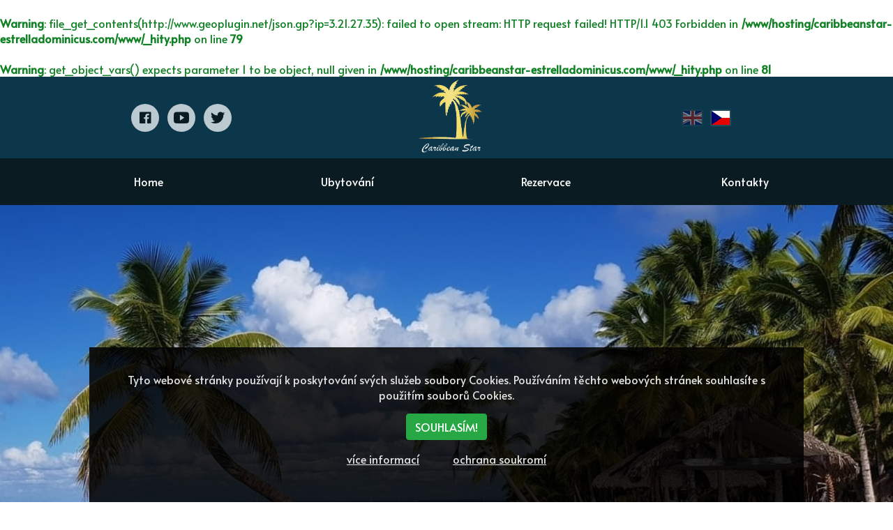

--- FILE ---
content_type: text/html; charset=utf-8
request_url: https://www.caribbeanstar-estrelladominicus.com/vylety-a-okoli/ostrov-saona.html
body_size: 5880
content:
<br />
<b>Warning</b>:  file_get_contents(http://www.geoplugin.net/json.gp?ip=3.21.27.35): failed to open stream: HTTP request failed! HTTP/1.1 403 Forbidden
 in <b>/www/hosting/caribbeanstar-estrelladominicus.com/www/_hity.php</b> on line <b>79</b><br />
<br />
<b>Warning</b>:  get_object_vars() expects parameter 1 to be object, null given in <b>/www/hosting/caribbeanstar-estrelladominicus.com/www/_hity.php</b> on line <b>81</b><br />


<!DOCTYPE html><html lang="cs-CZ">
<head>

    <meta charset="UTF-8" />
    <meta name="viewport" content="width=device-width, initial-scale=1, shrink-to-fit=no">
    
    <title>Ostrov Saona - Naše okolí a výlety | Caribbean Star - Estrella Dominicus</title>
	<meta name="description" content="Okouzlující ostrov Saona, který se nachází nedaleko Bayahibe. Rádi vám pomůžeme zařídit i výlet na tento krásný ostrov." />
    
    <link rel="canonical" href="https://www.caribbeanstar-estrelladominicus.com/vylety-a-okoli/ostrov-saona.html">	
  
    <meta name="robots" content="index, follow" />
    
	<meta name="Author" content="Betria" />
	<meta name="Rating" content="General" />

	<link rel="apple-touch-icon" sizes="57x57" href="/apple-icon-57x57.png">
    <link rel="apple-touch-icon" sizes="60x60" href="/apple-icon-60x60.png">
    <link rel="apple-touch-icon" sizes="72x72" href="/apple-icon-72x72.png">
    <link rel="apple-touch-icon" sizes="76x76" href="/apple-icon-76x76.png">
    <link rel="apple-touch-icon" sizes="114x114" href="/apple-icon-114x114.png">
    <link rel="apple-touch-icon" sizes="120x120" href="/apple-icon-120x120.png">
    <link rel="apple-touch-icon" sizes="144x144" href="/apple-icon-144x144.png">
    <link rel="apple-touch-icon" sizes="152x152" href="/apple-icon-152x152.png">
    <link rel="apple-touch-icon" sizes="180x180" href="/apple-icon-180x180.png">
    <link rel="icon" type="image/png" sizes="192x192"  href="/android-icon-192x192.png">
    <link rel="icon" type="image/png" sizes="32x32" href="/favicon-32x32.png">
    <link rel="icon" type="image/png" sizes="96x96" href="/favicon-96x96.png">
    <link rel="icon" type="image/png" sizes="16x16" href="/favicon-16x16.png">
    <link rel="manifest" href="/manifest.json"><meta name="msapplication-TileColor" content="#360040">
    <meta name="msapplication-TileImage" content="/ms-icon-144x144.png">
    <meta name="theme-color" content="#360040">


	<meta property="og:title" content="Ostrov Saona - Naše okolí a výlety | Caribbean Star - Estrella Dominicus" />
	<meta property="og:description" content="Okouzlující ostrov Saona, který se nachází nedaleko Bayahibe. Rádi vám pomůžeme zařídit i výlet na tento krásný ostrov." />
	<meta property="og:site_name" content="www.caribbeanstar-estrelladominicus.com" />
	<meta property="og:url" content="https://www.caribbeanstar-estrelladominicus.com/vylety-a-okoli/ostrov-saona.html" />
	<meta property="og:image" content="https://www.caribbeanstar-estrelladominicus.com/mystore/180-widget1684406299-full.jpg" />
	<meta property="og:type" content="website" />
	<meta property="og:locale" content="cs-CZ">
      

      
<link href="https://fonts.googleapis.com/css2?family=Alata&display=swap" rel="stylesheet">                                 
    <link rel="stylesheet" type="text/css" href="https://www.caribbeanstar-estrelladominicus.com/css/bootstrap.css" />
    <link rel="stylesheet" type="text/css" href="https://www.caribbeanstar-estrelladominicus.com/css/animation.css" />
    <link rel="stylesheet" type="text/css" href="https://www.caribbeanstar-estrelladominicus.com/css/owl.carousel.min.css" />
    <link rel="stylesheet" type="text/css" href="https://www.caribbeanstar-estrelladominicus.com/css/owl.theme.default.min.css" />
    <link rel="stylesheet" type="text/css" href="https://www.caribbeanstar-estrelladominicus.com/css/magnific-popup.css" /> 

    <link rel="preload" href="../fonts/ionicons.woff2" as="font" crossorigin />  
    <link rel="preload" href="../fonts/betria.woff2" as="font" crossorigin />   
    
    <link rel="stylesheet" href="https://www.caribbeanstar-estrelladominicus.com/css/flag-icon-lasty.css" />
    <link rel="stylesheet" href="https://www.caribbeanstar-estrelladominicus.com/css/ionicons.css" /> 
    
    
<link rel="stylesheet" href="https://www.caribbeanstar-estrelladominicus.com/css/lastywin.css">    
    <link rel="stylesheet" href="https://www.caribbeanstar-estrelladominicus.com/css/betria-style-2023-05-18.css">        <!--  NarodniCss prezentace -->
    
 <!-- <link rel="stylesheet" href="https://www.caribbeanstar-estrelladominicus.com/css/style-transformace.css">
        koment -->
<meta name="google-site-verification" content="BETRIA" />
</head><body id="btr-body" class=""> 

    <div id="lastywin"></div>  
  <!--  <div id="lastywin2">lasty okno 2</div>    -->

    <div id="lastywinbg" onClick="skryjPozadiLastyWin()"></div>
    <div id="kalendar"></div>
    
<header id="header" class="position-relative "><div id="btr-header" class="containerBtrLay position-relative btrCont-header ">  

			<div class="row position-relative justify-content-between m-0 p-0">
				<div class="col-md-8 order-md-last">
					<div class="row m-0 p-0">
                    
						<div class="col-md-6 text-center">
<div class="btr-header-logo mt-1 mb-1 text-center"><a class="" href="https://www.caribbeanstar-estrelladominicus.com/"><img src="https://www.caribbeanstar-estrelladominicus.com//mystore/305-645e51dd66438-1683902941.png" alt="Caribbean Star - Estrella Dominicus - Logo" title="Caribbean Star - Estrella Dominicus - Homepage" height="120" width="320"></a></div>                        </div>
                        
						<div class="col-md-6 d-flex d-md-flex justify-content-end mb-md-0 mb-3">
                            
<ul class="btr-flags list-unstyled m-0 p-0 justify-content-center align-items-center flagIcon d-flex" ><li class="btr-animate text-center list-inline"><a href="https://www.caribbeanstar-estrelladominicus.com/en/" class="btr-header-flagsNoActi" title="Caribbean Star - Estrella Dominicus - English"><i class="flag-icon flag-icon-gb"></i></a></li><li class="btr-animate text-center list-inline"><a href="https://www.caribbeanstar-estrelladominicus.com/" title="Caribbean Star - Estrella Dominicus - Česky" class="btr-header-flagsActi"><i class="flag-icon flag-icon-cz"></i></a></li></ul>   
                              
                              
                                
                              
						</div>
                        
                        
					</div>
				</div>
				<div class="col-md-4 d-flex">
					<div class="hea-soc-media d-flex">
<ul class="btr-header-media list-unstyled position-relative m-0 p-0 mt-2 mb-2 justify-content-center align-items-center d-flex"><li class="btr-animate text-center list-inline"><a href="https://www.facebook.com/Caribbeanstarappartement" target="_blank" title="Facebook" class="d-flex align-items-center justify-content-center" rel="noreferrer"><span class="ion-logo-facebook"></span></a></li><li class="btr-animate text-center list-inline"><a href="https://www.youtube.com/" target="_blank" title="YouTube" class="d-flex align-items-center justify-content-center" rel="noreferrer"><span class="ion-logo-youtube"></span></a></li><li class="btr-animate text-center list-inline"><a href="https://www.twitter.com/" target="_blank" title="Twitter" class="d-flex align-items-center justify-content-center" rel="noreferrer"><span class="ion-logo-twitter"></span></a></li></ul>
	               </div>
				</div>
			</div>
            
     
            
            
		</div>
 
    </header>    

<section class="btr-navbar position-relative "><div class="position-relative btrCont-navbar text-center containerBtrLay"><nav class="navbar navbar-expand-lg navbar-dark btrCont-navbar" id="nav-btr-navbar"><button class="d-flex justify-content-between navbar-toggler" type="button" data-toggle="collapse" data-target="#btr-navbar" aria-controls="btr-navbar" aria-expanded="false" aria-label="Toggle navigation"><span class="align-self-center">Menu</span> <span class="navbar-toggler-icon"></span> </button><div class="collapse navbar-collapse" id="btr-navbar"><ul class="navbar-nav m-auto nav-pills nav-justified"><li class="nav-item"><a class="nav-link btrNav-link pt-4 pb-4 h6 font-weight-normal" href="https://www.caribbeanstar-estrelladominicus.com/">Home</a></li><li class="nav-item"><a class="nav-link btrNav-link pt-4 pb-4 h6 font-weight-normal" href="https://www.caribbeanstar-estrelladominicus.com/caribean-star-popis-naseho-ubytovani.html">Ubytování</a></li><li class="nav-item"><a class="nav-link btrNav-link pt-4 pb-4 h6 font-weight-normal" href="https://www.caribbeanstar-estrelladominicus.com/rezervace-ubytovani.html">Rezervace</a></li><li class="nav-item"><a class="nav-link btrNav-link pt-4 pb-4 h6 font-weight-normal" href="https://www.caribbeanstar-estrelladominicus.com/caribean-star-kompletni-kontaktni-informace.html">Kontakty</a></li></ul></div></nav></div></section>


 

<section class="btr-w-DetailTripPict position-relative d-block"><div class="position-relative btrCont-DetailTripPict p-0 text-right container-fluid"><div class="hero-trip-wrap js-winheight m-0 p-0"><img class="btrTrip-MainPhoto" src="https://www.caribbeanstar-estrelladominicus.com/trips/180-zoologicka-zahrada1684413674-full.jpg" alt="Ostrov Saona" title="Ostrov Saona" height="600" width="800"><div class="btrTexts-DetailTripPict btr-animate pt-2 pb-2 pr-3 pl-3 text-left d-block"><h1 class="btrName-DetailTripPict h1 font-weight-bold">Ostrov Saona </h1><h2 class="btrSuppleName-DetailTripPict h2 font-weight-light"></h2></div></div></div></section><section class="btr-w-DetailTripCont position-relative "><div class="containerBtrLay position-relative btrCont-DetailTripCont pr-4 pl-4 text-left"><div class="row card-deck"><div class="col-md-6"><h1 class="btrName-DetailTripCont pt-3 pb-3 text-center h2 font-weight-bold">Ostrov Saona</h1><div class="row"><div class="col-4 btrParaName-DetailTripCont pt-3 text-left h6 font-weight-bold">vzdálenost:</div><div class="col-8 btrParaValue-DetailTripCont pt-3 text-left h6 font-weight-light">20 km</div></div><div class="btrText-DetailTripCont pt-3 pb-3 h6"><p><span style="color: rgb(5, 5, 5); font-family: " segoe="" ui="" historic",="" "segoe="" ui",="" helvetica,="" arial,="" sans-serif;="" font-size:="" 15px;="" white-space:="" pre-wrap;"="">Okouzlující ostrov Saona, který se nachází nedaleko Bayahibe. Rádi vám pomůžeme zařídit i výlet na tento krásný ostrov.</span><br></p></div></div><div class="col-md-6 card btrMapBlock-DetailTripCont"><div class="card stretch-card btrMap-DetailTripCont mt-4 mb-4" style="background-color:blue;"><iframe src="https://www.google.com/maps/embed?pb=!1m18!1m12!1m3!1d121318.60159403089!2d-68.75944672647395!3d18.154408106580732!2m3!1f0!2f0!3f0!3m2!1i1024!2i768!4f13.1!3m3!1m2!1s0x8ea61a8fade41217%3A0x7436be13a91a411c!2sSaona!5e0!3m2!1scs!2scz!4v1684856213547!5m2!1scs!2scz" width="600" height="450" style="border:0;" allowfullscreen="" loading="lazy" referrerpolicy="no-referrer-when-downgrade"></iframe></div></div></div></div></section><section class="btr-w-DetailTripGalery position-relative "><div class="containerBtrLay position-relative btrCont-DetailTripGalery p-0 "><div class="row no-gutters popup-gallery"><div class="col-md-4 btr-animate"><div class="btrSetting-DetailTripGalery m-2 "><a href="https://www.caribbeanstar-estrelladominicus.com/trips/180-saona1684413630-full.jpg" title="Saona" class="btrPhoto-DetailTripGalery image-popup "><img src="https://www.caribbeanstar-estrelladominicus.com/trips/180-saona1684413630-ico.jpg" alt="Saona" title="Saona" height="600" width="800"><span  class="icon d-flex justify-content-center align-items-center"><span class="ion-ios-search"></span></span><div class="desc w-100 px-4 d-flex align-items-end"><div class="text w-100 mb-3"><span class="btrTripName-DetailTripGalery text-center h6 font-weight-light d-block">Ostrov Saona</span><h2 class="btrPhotoName-DetailTripGalery text-center h6 font-weight-bold d-block">Saona</h2></div></div></a></div></div><div class="col-md-4 btr-animate"><div class="btrSetting-DetailTripGalery m-2 "><a href="https://www.caribbeanstar-estrelladominicus.com/trips/305-ostrov-saona-10-1684856141.jpg" title="Ostrov Saona 10" class="btrPhoto-DetailTripGalery image-popup "><img src="https://www.caribbeanstar-estrelladominicus.com/trips/305-ostrov-saona-10-1684856141-thu.jpg" alt="Ostrov Saona 10" title="Ostrov Saona 10" height="600" width="800"><span  class="icon d-flex justify-content-center align-items-center"><span class="ion-ios-search"></span></span><div class="desc w-100 px-4 d-flex align-items-end"><div class="text w-100 mb-3"><span class="btrTripName-DetailTripGalery text-center h6 font-weight-light d-block">Ostrov Saona</span><h2 class="btrPhotoName-DetailTripGalery text-center h6 font-weight-bold d-block">Ostrov Saona 10</h2></div></div></a></div></div><div class="col-md-4 btr-animate"><div class="btrSetting-DetailTripGalery m-2 "><a href="https://www.caribbeanstar-estrelladominicus.com/trips/305-ostrov-saona-8-1684856141.jpg" title="Ostrov Saona 8" class="btrPhoto-DetailTripGalery image-popup "><img src="https://www.caribbeanstar-estrelladominicus.com/trips/305-ostrov-saona-8-1684856141-thu.jpg" alt="Ostrov Saona 8" title="Ostrov Saona 8" height="600" width="800"><span  class="icon d-flex justify-content-center align-items-center"><span class="ion-ios-search"></span></span><div class="desc w-100 px-4 d-flex align-items-end"><div class="text w-100 mb-3"><span class="btrTripName-DetailTripGalery text-center h6 font-weight-light d-block">Ostrov Saona</span><h2 class="btrPhotoName-DetailTripGalery text-center h6 font-weight-bold d-block">Ostrov Saona 8</h2></div></div></a></div></div></div></div></section><section class="btr-w-trips position-relative "><div class="containerBtrLay position-relative btrCont-trips pb-5 pr-4 pl-4 text-left"><div class="row position-relative justify-content-center"><div class="col-md-10 text-center btr-animate"><div class="position-relative pt-3 pb-2 text-center h4 font-weight-light"><h2 class="position-relative btrTitle-trips pt-3 pb-2 text-center h4 font-weight-light">Poznejte naše okolí</h2></div><div class="position-relative pb-2 text-center h2 font-weight-light"><span class="position-relative btrSubTitle-trips pb-2 text-center h2 font-weight-light">Tipy na výlety</span></div></div></div><div class="row"><div class="col-md-12"><div class="carousel-trips owl-carousel pt-3"><div class="item"><div class="btrTrCard-trip-wrap position-relative pt-3 pr-4 pl-4"><a class="position-relative" href="https://www.caribbeanstar-estrelladominicus.com/vylety-a-okoli/ostrov-saona.html" title="Ostrov Saona"><div class="btrTrCard-trip-pict mt-2 mb-3"><img class="tripsImg" src="https://www.caribbeanstar-estrelladominicus.com/trips/180-zoologicka-zahrada1684413674-700.jpg" alt="Ostrov Saona" /></div></a><div class="text text-center"><div class="position-relative"><h3><a class="btrTrCard-trip-name h5 font-weight-normal d-block" href="https://www.caribbeanstar-estrelladominicus.com/vylety-a-okoli/ostrov-saona.html" title="Ostrov Saona">Ostrov Saona</a></h3></div><p class="btrTrCard-trip-text position-relative h6 font-weight-normal">Okouzlující ostrov Saona, který se nachází nedaleko Bayahibe. Rádi vám pomůžeme zařídit i výlet na tento krásný ostrov.</p></div></div></div><div class="item"><div class="btrTrCard-trip-wrap position-relative pt-3 pr-4 pl-4"><a class="position-relative" href="https://www.caribbeanstar-estrelladominicus.com/vylety-a-okoli/jeskyne-cueva-chicho.html" title="Jeskyně Cueva Chicho"><div class="btrTrCard-trip-pict mt-2 mb-3"><img class="tripsImg" src="https://www.caribbeanstar-estrelladominicus.com/trips/180-jeskyne-cuava-chico1684413851-700.jpg" alt="Jeskyně Cueva Chicho" /></div></a><div class="text text-center"><div class="position-relative"><h3><a class="btrTrCard-trip-name h5 font-weight-normal d-block" href="https://www.caribbeanstar-estrelladominicus.com/vylety-a-okoli/jeskyne-cueva-chicho.html" title="Jeskyně Cueva Chicho">Jeskyně Cueva Chicho</a></h3></div><p class="btrTrCard-trip-text position-relative h6 font-weight-normal">CUEVA DEL PUENTE a CUEVA DEL CHIChO jsou dvě krásné jeskyně nacházející se v národním parku v oblasti Bayahibe-Dominicus. Obě jsou dostupné pěknou procházkou od nás z apartmánu</p></div></div></div><div class="item"><div class="btrTrCard-trip-wrap position-relative pt-3 pr-4 pl-4"><a class="position-relative" href="https://www.caribbeanstar-estrelladominicus.com/vylety-a-okoli/srdce-bayahibe.html" title="Srdce Bayahibe"><div class="btrTrCard-trip-pict mt-2 mb-3"><img class="tripsImg" src="https://www.caribbeanstar-estrelladominicus.com/trips/180-srdce-bayahibe1684413977-700.jpg" alt="Srdce Bayahibe" /></div></a><div class="text text-center"><div class="position-relative"><h3><a class="btrTrCard-trip-name h5 font-weight-normal d-block" href="https://www.caribbeanstar-estrelladominicus.com/vylety-a-okoli/srdce-bayahibe.html" title="Srdce Bayahibe">Srdce Bayahibe</a></h3></div><p class="btrTrCard-trip-text position-relative h6 font-weight-normal">Corazon Bayahibe je krásný přírodní útvar v kamenném útesu mezi Bayahibe a Dominicus. Typ na pěkný výlet nedaleko našeho apartmánu</p></div></div></div></div></div></div></div></section>


<section class="btr-w-kontaktujte position-relative "><div class="containerBtrLay position-relative btrCont-kontaktujte pt-4 pb-4 TheAdjacent"><div class="row position-relative justify-content-between align-items-center m-0 p-0"><div class="col-md-7 text-center text-md-left m-0 p-0"><h2 class="btrTitle-kontaktujte h2 font-weight-light text-center text-md-left">Kontaktujte nás</h2><p class="btrSubTitle-kontaktujte h6 font-weight-light text-center text-md-left">Máte nějaké dotazy k našemu ubytování? Nebojte se zavolat...</p></div><div class="col-md-5 text-center text-md-right m-0 p-0"><span class="btrPhone-kontaktujte mt-3 mb-3 mr-3 ml-3 h2 font-weight-bold">+420 123 456 789</span></div></div></div></section>





<section class="btr-w-orezervace position-relative "><div class="containerBtrLay position-relative btrCont-orezervace pt-4 TheAdjacent"><div class="row position-relative justify-content-between align-items-center m-0 p-0"><div class="col-md-7 text-center text-md-left m-0 p-0"><h2 class="btrTitle-orezervace pt-3 pb-2 h2 font-weight-normal text-center text-md-left">Rezervujte si ubytování</h2><p class="btrSubTitle-orezervace pb-2 h6 font-weight-normal text-center text-md-left">Využijte náš online rezervační formulář pro zjištění dostupnosti volných termínů</p></div><div class="col-md-5 text-center text-md-right m-0 p-0"><a href="https://www.caribbeanstar-estrelladominicus.com/rezervace-ubytovani.html" title="Rezervace ubytování" class="btrButton-orezervace mt-3 mb-5 mr-3 ml-3 pt-4 pb-4 pr-5 pl-5 h2 font-weight-bold">Online Rezervace</a></div></div></div></section>


<footer class="btr-footer position-relative "><div class="containerBtrLay position-relative btrCont-footer text-left"><div class="row position-relative m-0 p-0"><div class="fblok col position-relative mt-2 mb-2 mr-2 ml-2 pt-3 pb-3 pr-3 pl-3 text-left h6 font-weight-normal text-center"><ul class="btr-footer-media list-unstyled m-0 p-0"><li class="btr-animate"><a href="https://www.facebook.com/Caribbeanstarappartement" target="_blank" title="Facebook" rel="noreferrer"><span class="ion-logo-facebook"></span></a></li><li class="btr-animate"><a href="https://www.youtube.com/" target="_blank" title="YouTube" rel="noreferrer"><span class="ion-logo-youtube"></span></a></li><li class="btr-animate"><a href="https://www.twitter.com/" target="_blank" title="Twitter" rel="noreferrer"><span class="ion-logo-twitter"></span></a></li></ul></div></div><div class="row position-relative m-0 p-0"><div class="col-lg fblok position-relative mt-2 mb-2 mr-2 ml-2 pt-3 pb-3 pr-3 pl-3 text-left h6 font-weight-normal"><div class="position-relative"><h2 class="btrTitle-footer mb-4 text-center h3 font-weight-normal">Caribean Star</h2>Apartmán Caribean Star má řadu spokojených hostů a uděláme maximum, aby jste byli spokojeni také,...<br /><br />...budete se u nás cítit jako doma.</div></div><div class="col-lg fblok position-relative mt-2 mb-2 mr-2 ml-2 pt-3 pb-3 pr-3 pl-3 text-left h6 font-weight-normal"><div class="position-relative"><h2 class="btrTitle-footer mb-4 text-center h3 font-weight-normal">Informace</h2><ul class="list-unstyled"><li><a href="https://www.caribbeanstar-estrelladominicus.com/souhlas-se-zpracovanim-osobnich-udaju.html" class="py-1 d-block"><span class="ion-ios-arrow-forward mr-3"></span>GDPR</a></li><li><a href="https://www.caribbeanstar-estrelladominicus.com/caribean-star-kompletni-kontaktni-informace.html" class="py-1 d-block"><span class="ion-ios-arrow-forward mr-3"></span>Kontakty</a></li><li><a href="https://www.caribbeanstar-estrelladominicus.com/vylety-a-nase-okoli.html" class="py-1 d-block"><span class="ion-ios-arrow-forward mr-3"></span>Výlety</a></li><li><a href="https://www.caribbeanstar-estrelladominicus.com/caribean-star-popis-naseho-ubytovani.html" class="py-1 d-block"><span class="ion-ios-arrow-forward mr-3"></span>Ubytování</a></li><li><a href="https://www.caribbeanstar-estrelladominicus.com/rezervace-ubytovani.html" class="py-1 d-block"><span class="ion-ios-arrow-forward mr-3"></span>Rezervace</a></li><li><a href="https://www.caribbeanstar-estrelladominicus.com/ubytovaci-a-obchodni-podminky-caribean-star.html" class="py-1 d-block"><span class="ion-ios-arrow-forward mr-3"></span>Všeobecné obchodní podmínky</a></li></ul></div></div><div class="col-lg fblok position-relative mt-2 mb-2 mr-2 ml-2 pt-3 pb-3 pr-3 pl-3 text-left h6 font-weight-normal"><div class="position-relative"><h2 class="btrTitle-footer mb-4 text-center h3 font-weight-normal">Kontakty</h2><div class="btr-footer-contact"><ul><li><span class="icon ion-ios-pin"></span> <span class="conte">Avenida la Laguna 8, Dominicus Americanus, Dominican Republic</span></li><li><span class="icon ion-ios-call"></span> <a href="callto:+420775630671"><span class="conte">+420 775630671</span></a></li><li><span class="icon ion-ios-at"></span> <a href="mailto:caribbeanstardominicus@gmail.com"><span class="conte">caribbeanstardominicus@gmail.com</span></a></li></ul></div></div></div><div class="col-lg fblok position-relative mt-2 mb-2 mr-2 ml-2 pt-3 pb-3 pr-3 pl-3 text-left h6 font-weight-normal"><div class="position-relative"><h2 class="btrTitle-footer mb-4 text-center h3 font-weight-normal">Ubytování</h2>Nástup na pokoj:<br />Pokoje Vám předáme od : 16:00<br /><br />Předání pokoje:<br />Předávání pokoje je do : 10:00</div></div></div><div class="row position-relative m-0 p-0"><div class="col fblok position-relative mt-2 mb-2 mr-2 ml-2 pt-3 pb-3 pr-3 pl-3 text-left h6 font-weight-normal text-center"><div class="position-relative">Copyright &copy; 2023 Všechna práva rezervována | Tyto stránky jsou vytvořeny rezervačním systémem <a href="https://www.batia.cz" target="_blank" title="Rezervační systém Batia" rel="noopener">Batia</a></div></div></div></div></footer>    
    

    

<!-- loader   -->
  <div id="btr-loader" class="show fullscreen"><svg class="circular" width="48px" height="48px"><circle class="path-bg" cx="24" cy="24" r="22" fill="none" stroke-width="4" stroke="#eeeeee"/><circle class="path" cx="24" cy="24" r="22" fill="none" stroke-width="4" stroke-miterlimit="10" stroke="#F96D00"/></svg></div>
           



<script src="https://www.caribbeanstar-estrelladominicus.com/js/jquery-3.5.1.js"></script>
    <!--     <script src="https://www.caribbeanstar-estrelladominicus.com/js/popper.min.js"></script>   -->
     <script src="https://www.caribbeanstar-estrelladominicus.com/js/bootstrap.bundle.js"></script> 
<!--<script src="https://www.caribbeanstar-estrelladominicus.com/js/bootstrap.js"></script>   -->
<script src="https://www.caribbeanstar-estrelladominicus.com/js/owl.carousel.min.js"></script>
<script src="https://www.caribbeanstar-estrelladominicus.com/js/jquery.waypoints.js"></script>
<script src="https://www.caribbeanstar-estrelladominicus.com/js/jquery.stellar.js"></script>  
<script src="https://www.caribbeanstar-estrelladominicus.com/js/jquery.magnific-popup.js"></script> 
<script src="https://www.caribbeanstar-estrelladominicus.com/js/scrollax.js"></script>                   <!-- scrolovani smerem dolu effekt u hlavni fotografie -->


<script>var btrCookiesMessage = 'Tyto webové stránky používají k poskytování svých služeb soubory Cookies. Používáním těchto webových stránek souhlasíte s použitím souborů Cookies.';var btrCookiesAssente = 'SOUHLASÍM!';var btrCookiesMoreInf = 'více informací';var btrCookiesPrivacy = 'ochrana soukromí';var btrCookiesURLMoreInf = 'https://www.caribbeanstar-estrelladominicus.com/zasady-zpracovani-cookies.html';var btrCookiesURLPrivacy = 'https://www.caribbeanstar-estrelladominicus.com/souhlas-se-zpracovanim-osobnich-udaju.html';var TopListID = '';</script>


<script src="https://www.caribbeanstar-estrelladominicus.com/js/main.js"></script>



    <script>
      $(document).ready(function() {
        $('.popup-gallery').magnificPopup({
          delegate: 'a',
          type: 'image',
          tLoading: 'Loading image #%curr%...',
          mainClass: 'mfp-img-mobile',
          gallery: {
            enabled: true,
            navigateByImgClick: true,
            preload: [0,1] // Will preload 0 - before current, and 1 after the current image
          },
          image: {
            tError: '<a href="%url%">The image #%curr%</a> could not be loaded.',
            titleSrc: function(item) {
              return item.el.attr('title') + '<small>by www.caribbeanstar-estrelladominicus.com</small>';
            }
          }
        });
      });
    </script>


</body></html>





--- FILE ---
content_type: text/css
request_url: https://www.caribbeanstar-estrelladominicus.com/css/bootstrap.css
body_size: 24507
content:
/*!
 * Bootstrap v4.5.3 (https://getbootstrap.com/)
 * Copyright 2011-2020 The Bootstrap Authors
 * Copyright 2011-2020 Twitter, Inc.
 * Licensed under MIT (https://github.com/twbs/bootstrap/blob/main/LICENSE)
 */
:root {
  --blue: #007bff;
  --indigo: #6610f2;
  --purple: #6f42c1;
  --pink: #e83e8c;
  --red: #dc3545;
  --orange: #fd7e14;
  --yellow: #ffc107;
  --green: #28a745;
  --teal: #20c997;
  --cyan: #17a2b8;
  --white: #fff;
  --gray: #6c757d;
  --gray-dark: #343a40;
  --primary: #007bff;
  --secondary: #6c757d;
  --success: #28a745;
  --info: #17a2b8;
  --warning: #ffc107;
  --danger: #dc3545;
  --light: #f8f9fa;
  --dark: #343a40;
  --breakpoint-xs: 0;
  --breakpoint-sm: 576px;
  --breakpoint-md: 768px;
  --breakpoint-lg: 992px;
  --breakpoint-xl: 1200px;
  --font-family-sans-serif: -apple-system, BlinkMacSystemFont, "Segoe UI", Roboto, "Helvetica Neue", Arial, "Noto Sans", sans-serif, "Apple Color Emoji", "Segoe UI Emoji", "Segoe UI Symbol", "Noto Color Emoji";
  --font-family-monospace: SFMono-Regular, Menlo, Monaco, Consolas, "Liberation Mono", "Courier New", monospace;
}

*,
*::before,
*::after {
  box-sizing: border-box;
}

html {font-family: sans-serif;line-height: 1.15;-webkit-text-size-adjust: 100%;-webkit-tap-highlight-color: rgba(0, 0, 0, 0);}

article, aside, figcaption, figure, footer, header, hgroup, main, nav, section {display: block;}

body {margin: 0;font-family: -apple-system, BlinkMacSystemFont, "Segoe UI", Roboto, "Helvetica Neue", Arial, "Noto Sans", sans-serif, "Apple Color Emoji", "Segoe UI Emoji", "Segoe UI Symbol", "Noto Color Emoji";font-size: 1rem;font-weight: 400;line-height: 1.5;color: #212529;text-align: left;background-color: #fff;}

[tabindex="-1"]:focus:not(:focus-visible) {outline: 0 !important;}

hr {box-sizing: content-box;height: 0;overflow: visible;}

h1, h2, h3, h4, h5, h6 {margin-top: 0;margin-bottom: 0.5rem;}

p {margin-top: 0;margin-bottom: 1rem;}

abbr[title],abbr[data-original-title] {text-decoration: underline;-webkit-text-decoration: underline dotted;text-decoration: underline dotted;cursor: help;border-bottom: 0;-webkit-text-decoration-skip-ink: none;text-decoration-skip-ink: none;}

address {margin-bottom: 1rem;font-style: normal;line-height: inherit;}

ol,ul,dl {margin-top: 0;margin-bottom: 1rem;}
ol ol,ul ul,ol ul,ul ol {margin-bottom: 0;}
dt {font-weight: 700;}
dd {margin-bottom: .5rem;margin-left: 0;}
blockquote {margin: 0 0 1rem;}
b,strong {font-weight: bolder;}
small {font-size: 80%;}
sub,sup {position: relative;font-size: 75%;line-height: 0;vertical-align: baseline;}
sub {bottom: -.25em;}
sup {top: -.5em;}
a {color: #007bff;text-decoration: none;background-color: transparent;}
a:hover {color: #0056b3;text-decoration: underline;}
a:not([href]):not([class]) {color: inherit;text-decoration: none;}
a:not([href]):not([class]):hover {color: inherit;text-decoration: none;}
pre,code,kbd,samp {font-family: SFMono-Regular, Menlo, Monaco, Consolas, "Liberation Mono", "Courier New", monospace;font-size: 1em;}
 pre {margin-top: 0;margin-bottom: 1rem;overflow: auto;-ms-overflow-style: scrollbar;}
figure {margin: 0 0 1rem;}
img {vertical-align: middle;border-style: none;}
svg {overflow: hidden;vertical-align: middle;}
table {border-collapse: collapse;}
caption {padding-top: 0.75rem;padding-bottom: 0.75rem;color: #6c757d;text-align: left;caption-side: bottom;}
th {text-align: inherit;text-align: -webkit-match-parent;}
label {display: inline-block;margin-bottom: 0.5rem;}
button {border-radius: 0;}
button:focus {outline: 1px dotted;outline: 5px auto -webkit-focus-ring-color;}
input,button,select,optgroup,textarea {margin: 0;font-family: inherit;font-size: inherit;line-height: inherit;}
button,input {overflow: visible;}
button,select {text-transform: none;}
[role="button"] {cursor: pointer;}
select {word-wrap: normal;}
button,[type="button"],[type="reset"],[type="submit"] {-webkit-appearance: button;}
button:not(:disabled),[type="button"]:not(:disabled),[type="reset"]:not(:disabled),[type="submit"]:not(:disabled) {cursor: pointer;}
button::-moz-focus-inner,[type="button"]::-moz-focus-inner,[type="reset"]::-moz-focus-inner,[type="submit"]::-moz-focus-inner {padding: 0;border-style: none;}
input[type="radio"],input[type="checkbox"] {box-sizing: border-box;padding: 0;}
textarea {overflow: auto;resize: vertical;}
fieldset {min-width: 0;padding: 0;margin: 0;border: 0;}
legend {display: block;width: 100%;max-width: 100%;padding: 0;margin-bottom: .5rem;font-size: 1.5rem;line-height: inherit;color: inherit;white-space: normal;}
progress {vertical-align: baseline;}
[type="number"]::-webkit-inner-spin-button,[type="number"]::-webkit-outer-spin-button {height: auto;}
[type="search"] {outline-offset: -2px;-webkit-appearance: none;}
[type="search"]::-webkit-search-decoration {-webkit-appearance: none;}
::-webkit-file-upload-button {font: inherit;-webkit-appearance: button;}
output {display: inline-block;}
summary {display: list-item;cursor: pointer;}
template {display: none;}
[hidden] {display: none !important;}
h1, h2, h3, h4, h5, h6,.h1, .h2, .h3, .h4, .h5, .h6 {margin-bottom: 0.5rem;font-weight: 500;line-height: 1.2;}
h1, .h1 {font-size: 2.5rem;}
h2, .h2 {font-size: 2rem;}
h3, .h3 {font-size: 1.75rem;}
h4, .h4 {font-size: 1.5rem;}
h5, .h5 {font-size: 1.25rem;}
h6, .h6 {font-size: 1rem;}
.lead {font-size: 1.25rem;font-weight: 300;}
.display-1 {font-size: 6rem;font-weight: 300;line-height: 1.2;}
.display-2 {font-size: 5.5rem;font-weight: 300;line-height: 1.2;}
.display-3 {font-size: 4.5rem;font-weight: 300;line-height: 1.2;}
.display-4 {font-size: 3.5rem;font-weight: 300;line-height: 1.2;}
hr {margin-top: 1rem;margin-bottom: 1rem;border: 0;border-top: 1px solid rgba(0, 0, 0, 0.1);}
small,
.small {font-size: 80%;font-weight: 400;}
mark,.mark {padding: 0.2em;background-color: #fcf8e3;}

.list-unstyled {padding-left: 0;list-style: none;}
.list-inline {padding-left: 0;list-style: none;}
.list-inline-item {display: inline-block;}
.list-inline-item:not(:last-child) {margin-right: 0.5rem;}

.initialism {font-size: 90%;text-transform: uppercase;}

.blockquote {margin-bottom: 1rem;font-size: 1.25rem;}
.blockquote-footer {display: block;font-size: 80%;color: #6c757d;}
.blockquote-footer::before {content: "\2014\00A0";}

.img-fluid {max-width: 100%;height: auto;}
.img-thumbnail {padding: 0.25rem;background-color: #fff;border: 1px solid #dee2e6;border-radius: 0.25rem;max-width: 100%;height: auto;}

.figure {display: inline-block;}
.figure-img {margin-bottom: 0.5rem;line-height: 1;}
.figure-caption {font-size: 90%;color: #6c757d;}

code {font-size: 87.5%;color: #e83e8c;word-wrap: break-word;}

a > code {color: inherit;}

kbd {padding: 0.2rem 0.4rem;font-size: 87.5%;color: #fff;background-color: #212529;border-radius: 0.2rem;}

kbd kbd {padding: 0;font-size: 100%;font-weight: 700;}

pre {display: block;font-size: 87.5%;color: #212529;}

pre code {font-size: inherit;color: inherit;word-break: normal;}

.pre-scrollable {max-height: 340px;overflow-y: scroll;}

.container,.container-fluid,.container-sm,.container-md,.container-lg,.container-xl {width: 100%;padding-right: 15px;padding-left: 15px;margin-right: auto;margin-left: auto;}

@media (min-width: 576px) {
  .container, .container-sm {max-width: 540px;}
}

@media (min-width: 768px) {
  .container, .container-sm, .container-md {max-width: 720px;}
}

@media (min-width: 992px) {
  .container, .container-sm, .container-md, .container-lg {max-width: 960px;}
}

@media (min-width: 1200px) {
  .container, .container-sm, .container-md, .container-lg, .container-xl {max-width: 1140px;}
}

.row {display: -ms-flexbox;display: flex;-ms-flex-wrap: wrap;flex-wrap: wrap;margin-right: -15px;margin-left: -15px;}

.no-gutters {margin-right: 0;margin-left: 0;}
.no-gutters > .col,.no-gutters > [class*="col-"] {padding-right: 0;padding-left: 0;}

.col-1, .col-2, .col-3, .col-4, .col-5, .col-6, .col-7, .col-8, .col-9, .col-10, .col-11, .col-12, .col,
.col-auto, .col-sm-1, .col-sm-2, .col-sm-3, .col-sm-4, .col-sm-5, .col-sm-6, .col-sm-7, .col-sm-8, .col-sm-9, .col-sm-10, .col-sm-11, .col-sm-12, .col-sm,
.col-sm-auto, .col-md-1, .col-md-2, .col-md-3, .col-md-4, .col-md-5, .col-md-6, .col-md-7, .col-md-8, .col-md-9, .col-md-10, .col-md-11, .col-md-12, .col-md,
.col-md-auto, .col-lg-1, .col-lg-2, .col-lg-3, .col-lg-4, .col-lg-5, .col-lg-6, .col-lg-7, .col-lg-8, .col-lg-9, .col-lg-10, .col-lg-11, .col-lg-12, .col-lg,
.col-lg-auto, .col-xl-1, .col-xl-2, .col-xl-3, .col-xl-4, .col-xl-5, .col-xl-6, .col-xl-7, .col-xl-8, .col-xl-9, .col-xl-10, .col-xl-11, .col-xl-12, .col-xl,
.col-xl-auto {position: relative;width: 100%;padding-right: 15px;padding-left: 15px;}

.col {-ms-flex-preferred-size: 0;flex-basis: 0;-ms-flex-positive: 1;flex-grow: 1;max-width: 100%;}

.row-cols-1 > * {-ms-flex: 0 0 100%;flex: 0 0 100%;max-width: 100%;}
.row-cols-2 > * {-ms-flex: 0 0 50%;flex: 0 0 50%;max-width: 50%;}
.row-cols-3 > * {-ms-flex: 0 0 33.333333%;flex: 0 0 33.333333%;max-width: 33.333333%;}
.row-cols-4 > * {-ms-flex: 0 0 25%;flex: 0 0 25%;max-width: 25%;}
.row-cols-5 > * {-ms-flex: 0 0 20%;flex: 0 0 20%;max-width: 20%;}
.row-cols-6 > * {-ms-flex: 0 0 16.666667%;flex: 0 0 16.666667%;max-width: 16.666667%;}

.col-auto {-ms-flex: 0 0 auto;flex: 0 0 auto;width: auto;max-width: 100%;}
.col-1 {-ms-flex: 0 0 8.333333%;flex: 0 0 8.333333%;max-width: 8.333333%;}
.col-2 {-ms-flex: 0 0 16.666667%;flex: 0 0 16.666667%;max-width: 16.666667%;}
.col-3 {-ms-flex: 0 0 25%;flex: 0 0 25%;max-width: 25%;}
.col-4 {-ms-flex: 0 0 33.333333%;flex: 0 0 33.333333%;max-width: 33.333333%;}
.col-5 {-ms-flex: 0 0 41.666667%;flex: 0 0 41.666667%;max-width: 41.666667%;}
.col-6 {-ms-flex: 0 0 50%;flex: 0 0 50%;max-width: 50%;}
.col-7 {-ms-flex: 0 0 58.333333%;flex: 0 0 58.333333%;max-width: 58.333333%;}
.col-8 {-ms-flex: 0 0 66.666667%;flex: 0 0 66.666667%;max-width: 66.666667%;}
.col-9 {-ms-flex: 0 0 75%;flex: 0 0 75%;max-width: 75%;}
.col-10 {-ms-flex: 0 0 83.333333%;flex: 0 0 83.333333%;max-width: 83.333333%;}
.col-11 {-ms-flex: 0 0 91.666667%;flex: 0 0 91.666667%;max-width: 91.666667%;}
.col-12 {-ms-flex: 0 0 100%;flex: 0 0 100%;max-width: 100%;}

.order-first {-ms-flex-order: -1;order: -1;}
.order-last {-ms-flex-order: 13;order: 13;}
.order-0 {-ms-flex-order: 0;order: 0;}
.order-1 {-ms-flex-order: 1;order: 1;}
.order-2 {-ms-flex-order: 2;order: 2;}
.order-3 {-ms-flex-order: 3;order: 3;}
.order-4 {-ms-flex-order: 4;order: 4;}
.order-5 {-ms-flex-order: 5;order: 5;}
.order-6 {-ms-flex-order: 6;order: 6;}
.order-7 {-ms-flex-order: 7;order: 7;}
.order-8 {-ms-flex-order: 8;order: 8;}
.order-9 {-ms-flex-order: 9;order: 9;}
.order-10 {-ms-flex-order: 10;order: 10;}
.order-11 {-ms-flex-order: 11;order: 11;}
.order-12 {-ms-flex-order: 12;order: 12;}

.offset-1 {margin-left: 8.333333%;}
.offset-2 {margin-left: 16.666667%;}
.offset-3 {margin-left: 25%;}
.offset-4 {margin-left: 33.333333%;}
.offset-5 {margin-left: 41.666667%;}
.offset-6 {margin-left: 50%;}
.offset-7 {margin-left: 58.333333%;}
.offset-8 {margin-left: 66.666667%;}
.offset-9 {margin-left: 75%;}
.offset-10 {margin-left: 83.333333%;}
.offset-11 {margin-left: 91.666667%;}

@media (min-width: 576px) {
  .col-sm {-ms-flex-preferred-size: 0;flex-basis: 0;-ms-flex-positive: 1;flex-grow: 1;max-width: 100%;}
  .row-cols-sm-1 > * {-ms-flex: 0 0 100%;flex: 0 0 100%;max-width: 100%;}
  .row-cols-sm-2 > * {-ms-flex: 0 0 50%;flex: 0 0 50%;max-width: 50%;}
  .row-cols-sm-3 > * {-ms-flex: 0 0 33.333333%;flex: 0 0 33.333333%;max-width: 33.333333%;}
  .row-cols-sm-4 > * {-ms-flex: 0 0 25%;flex: 0 0 25%;max-width: 25%;}
  .row-cols-sm-5 > * {-ms-flex: 0 0 20%;flex: 0 0 20%;max-width: 20%;}
  .row-cols-sm-6 > * {-ms-flex: 0 0 16.666667%;flex: 0 0 16.666667%;max-width: 16.666667%;}
  .col-sm-auto {-ms-flex: 0 0 auto;flex: 0 0 auto;width: auto;max-width: 100%;}
  .col-sm-1 {-ms-flex: 0 0 8.333333%;flex: 0 0 8.333333%;max-width: 8.333333%;}
  .col-sm-2 {-ms-flex: 0 0 16.666667%;flex: 0 0 16.666667%;max-width: 16.666667%;}
  .col-sm-3 {-ms-flex: 0 0 25%;flex: 0 0 25%;max-width: 25%;}
  .col-sm-4 {-ms-flex: 0 0 33.333333%;flex: 0 0 33.333333%;max-width: 33.333333%;}
  .col-sm-5 {-ms-flex: 0 0 41.666667%;flex: 0 0 41.666667%;max-width: 41.666667%;}
  .col-sm-6 {-ms-flex: 0 0 50%;flex: 0 0 50%;max-width: 50%;}
  .col-sm-7 {-ms-flex: 0 0 58.333333%;flex: 0 0 58.333333%;max-width: 58.333333%;}
  .col-sm-8 {-ms-flex: 0 0 66.666667%;flex: 0 0 66.666667%;max-width: 66.666667%;}
  .col-sm-9 {-ms-flex: 0 0 75%;flex: 0 0 75%;max-width: 75%;}
  .col-sm-10 {-ms-flex: 0 0 83.333333%;flex: 0 0 83.333333%;max-width: 83.333333%;}
  .col-sm-11 {-ms-flex: 0 0 91.666667%;flex: 0 0 91.666667%;max-width: 91.666667%;}
  .col-sm-12 {-ms-flex: 0 0 100%;flex: 0 0 100%;max-width: 100%;}
  .order-sm-first {-ms-flex-order: -1;order: -1;}
  .order-sm-last {-ms-flex-order: 13;order: 13;}
  .order-sm-0 {-ms-flex-order: 0;order: 0;}
  .order-sm-1 {-ms-flex-order: 1;order: 1;}
  .order-sm-2 {-ms-flex-order: 2;order: 2;}
  .order-sm-3 {-ms-flex-order: 3;order: 3;}
  .order-sm-4 {-ms-flex-order: 4;order: 4;}
  .order-sm-5 {-ms-flex-order: 5;order: 5;}
  .order-sm-6 {-ms-flex-order: 6;order: 6;}
  .order-sm-7 {-ms-flex-order: 7;order: 7;}
  .order-sm-8 {-ms-flex-order: 8;order: 8;}
  .order-sm-9 {-ms-flex-order: 9;order: 9;}
  .order-sm-10 {-ms-flex-order: 10;order: 10;}
  .order-sm-11 {-ms-flex-order: 11;order: 11;}
  .order-sm-12 {-ms-flex-order: 12;order: 12;}
  .offset-sm-0 {margin-left: 0;}
  .offset-sm-1 {margin-left: 8.333333%;}
  .offset-sm-2 {margin-left: 16.666667%;}
  .offset-sm-3 {margin-left: 25%;}
  .offset-sm-4 {margin-left: 33.333333%;}
  .offset-sm-5 {margin-left: 41.666667%;}
  .offset-sm-6 {margin-left: 50%;}
  .offset-sm-7 {margin-left: 58.333333%;}
  .offset-sm-8 {margin-left: 66.666667%;}
  .offset-sm-9 {margin-left: 75%;}
  .offset-sm-10 {margin-left: 83.333333%;}
  .offset-sm-11 {margin-left: 91.666667%;}
}

@media (min-width: 768px) {
  .col-md {-ms-flex-preferred-size: 0;flex-basis: 0;-ms-flex-positive: 1;flex-grow: 1;max-width: 100%;}
  .row-cols-md-1 > * {-ms-flex: 0 0 100%;flex: 0 0 100%;max-width: 100%;}
  .row-cols-md-2 > * {-ms-flex: 0 0 50%;flex: 0 0 50%;max-width: 50%;}
  .row-cols-md-3 > * {-ms-flex: 0 0 33.333333%;flex: 0 0 33.333333%;max-width: 33.333333%;}
  .row-cols-md-4 > * {-ms-flex: 0 0 25%;flex: 0 0 25%;max-width: 25%;}
  .row-cols-md-5 > * {-ms-flex: 0 0 20%;flex: 0 0 20%;max-width: 20%;}
  .row-cols-md-6 > * {-ms-flex: 0 0 16.666667%;flex: 0 0 16.666667%;max-width: 16.666667%;}
  .col-md-auto {-ms-flex: 0 0 auto;flex: 0 0 auto;width: auto;max-width: 100%;}
  .col-md-1 {-ms-flex: 0 0 8.333333%;flex: 0 0 8.333333%;max-width: 8.333333%;}
  .col-md-2 {-ms-flex: 0 0 16.666667%;flex: 0 0 16.666667%;max-width: 16.666667%;}
  .col-md-3 {-ms-flex: 0 0 25%;flex: 0 0 25%;max-width: 25%;}
  .col-md-4 {-ms-flex: 0 0 33.333333%;flex: 0 0 33.333333%;max-width: 33.333333%;}
  .col-md-5 {-ms-flex: 0 0 41.666667%;flex: 0 0 41.666667%;max-width: 41.666667%;}
  .col-md-6 {-ms-flex: 0 0 50%;flex: 0 0 50%;max-width: 50%;}
  .col-md-7 {-ms-flex: 0 0 58.333333%;flex: 0 0 58.333333%;max-width: 58.333333%;}
  .col-md-8 {-ms-flex: 0 0 66.666667%;flex: 0 0 66.666667%;max-width: 66.666667%;}
  .col-md-9 {-ms-flex: 0 0 75%;flex: 0 0 75%;max-width: 75%;}
  .col-md-10 {-ms-flex: 0 0 83.333333%;flex: 0 0 83.333333%;max-width: 83.333333%;}
  .col-md-11 {-ms-flex: 0 0 91.666667%;flex: 0 0 91.666667%;max-width: 91.666667%;}
  .col-md-12 {-ms-flex: 0 0 100%;flex: 0 0 100%;max-width: 100%;}
  .order-md-first {-ms-flex-order: -1;order: -1;}
  .order-md-last {-ms-flex-order: 13;order: 13;}
  .order-md-0 {-ms-flex-order: 0;order: 0;}
  .order-md-1 {-ms-flex-order: 1;order: 1;}
  .order-md-2 {-ms-flex-order: 2;order: 2;}
  .order-md-3 {-ms-flex-order: 3;order: 3;}
  .order-md-4 {-ms-flex-order: 4;order: 4;}
  .order-md-5 {-ms-flex-order: 5;order: 5;}
  .order-md-6 {-ms-flex-order: 6;order: 6;}
  .order-md-7 {-ms-flex-order: 7;order: 7;}
  .order-md-8 {-ms-flex-order: 8;order: 8;}
  .order-md-9 {-ms-flex-order: 9;order: 9;}
  .order-md-10 {-ms-flex-order: 10;order: 10;}
  .order-md-11 {-ms-flex-order: 11;order: 11;}
  .order-md-12 {-ms-flex-order: 12;order: 12;}
  .offset-md-0 {margin-left: 0;}
  .offset-md-1 {margin-left: 8.333333%;}
  .offset-md-2 {margin-left: 16.666667%;}
  .offset-md-3 {margin-left: 25%;}
  .offset-md-4 {margin-left: 33.333333%;}
  .offset-md-5 {margin-left: 41.666667%;}
  .offset-md-6 {margin-left: 50%;}
  .offset-md-7 {margin-left: 58.333333%;}
  .offset-md-8 {margin-left: 66.666667%;}
  .offset-md-9 {margin-left: 75%;}
  .offset-md-10 {margin-left: 83.333333%;}
  .offset-md-11 {margin-left: 91.666667%;}
}

@media (min-width: 992px) {
  .col-lg {-ms-flex-preferred-size: 0;flex-basis: 0;-ms-flex-positive: 1;flex-grow: 1;max-width: 100%;}
  .row-cols-lg-1 > * {-ms-flex: 0 0 100%;flex: 0 0 100%;max-width: 100%;}
  .row-cols-lg-2 > * {-ms-flex: 0 0 50%;flex: 0 0 50%;max-width: 50%;}
  .row-cols-lg-3 > * {-ms-flex: 0 0 33.333333%;flex: 0 0 33.333333%;max-width: 33.333333%;}
  .row-cols-lg-4 > * {-ms-flex: 0 0 25%;flex: 0 0 25%;max-width: 25%;}
  .row-cols-lg-5 > * {-ms-flex: 0 0 20%;flex: 0 0 20%;max-width: 20%;}
  .row-cols-lg-6 > * {-ms-flex: 0 0 16.666667%;flex: 0 0 16.666667%;max-width: 16.666667%;}
  .col-lg-auto {-ms-flex: 0 0 auto;flex: 0 0 auto;width: auto;max-width: 100%;}
  .col-lg-1 {-ms-flex: 0 0 8.333333%;flex: 0 0 8.333333%;max-width: 8.333333%;}
  .col-lg-2 {-ms-flex: 0 0 16.666667%;flex: 0 0 16.666667%;max-width: 16.666667%;}
  .col-lg-3 {-ms-flex: 0 0 25%;flex: 0 0 25%;max-width: 25%;}
  .col-lg-4 {-ms-flex: 0 0 33.333333%;flex: 0 0 33.333333%;max-width: 33.333333%;}
  .col-lg-5 {-ms-flex: 0 0 41.666667%;flex: 0 0 41.666667%;max-width: 41.666667%;}
  .col-lg-6 {-ms-flex: 0 0 50%;flex: 0 0 50%;max-width: 50%;}
  .col-lg-7 {-ms-flex: 0 0 58.333333%;flex: 0 0 58.333333%;max-width: 58.333333%;}
  .col-lg-8 {-ms-flex: 0 0 66.666667%;flex: 0 0 66.666667%;max-width: 66.666667%;}
  .col-lg-9 {-ms-flex: 0 0 75%;flex: 0 0 75%;max-width: 75%;}
  .col-lg-10 {-ms-flex: 0 0 83.333333%;flex: 0 0 83.333333%;max-width: 83.333333%;}
  .col-lg-11 {-ms-flex: 0 0 91.666667%;flex: 0 0 91.666667%;max-width: 91.666667%;}
  .col-lg-12 {-ms-flex: 0 0 100%;flex: 0 0 100%;max-width: 100%;}
  .order-lg-first {-ms-flex-order: -1;order: -1;}
  .order-lg-last {-ms-flex-order: 13;order: 13;}
  .order-lg-0 {-ms-flex-order: 0;order: 0;}
  .order-lg-1 {-ms-flex-order: 1;order: 1;}
  .order-lg-2 {-ms-flex-order: 2;order: 2;}
  .order-lg-3 {-ms-flex-order: 3;order: 3;}
  .order-lg-4 {-ms-flex-order: 4;order: 4;}
  .order-lg-5 {-ms-flex-order: 5;order: 5;}
  .order-lg-6 {-ms-flex-order: 6;order: 6;}
  .order-lg-7 {-ms-flex-order: 7;order: 7;}
  .order-lg-8 {-ms-flex-order: 8;order: 8;}
  .order-lg-9 {-ms-flex-order: 9;order: 9;}
  .order-lg-10 {-ms-flex-order: 10;order: 10;}
  .order-lg-11 {-ms-flex-order: 11;order: 11;}
  .order-lg-12 {-ms-flex-order: 12;order: 12;}
  .offset-lg-0 {margin-left: 0;}
  .offset-lg-1 {margin-left: 8.333333%;}
  .offset-lg-2 {margin-left: 16.666667%;}
  .offset-lg-3 {margin-left: 25%;}
  .offset-lg-4 {margin-left: 33.333333%;}
  .offset-lg-5 {margin-left: 41.666667%;}
  .offset-lg-6 {margin-left: 50%;}
  .offset-lg-7 {margin-left: 58.333333%;}
  .offset-lg-8 {margin-left: 66.666667%;}
  .offset-lg-9 {margin-left: 75%;}
  .offset-lg-10 {margin-left: 83.333333%;}
  .offset-lg-11 {margin-left: 91.666667%;}
}

@media (min-width: 1200px) {
  .col-xl {-ms-flex-preferred-size: 0;flex-basis: 0;-ms-flex-positive: 1;flex-grow: 1;max-width: 100%;}
  .row-cols-xl-1 > * {-ms-flex: 0 0 100%;flex: 0 0 100%;max-width: 100%;}
  .row-cols-xl-2 > * {-ms-flex: 0 0 50%;flex: 0 0 50%;max-width: 50%;}
  .row-cols-xl-3 > * {-ms-flex: 0 0 33.333333%;flex: 0 0 33.333333%;max-width: 33.333333%;}
  .row-cols-xl-4 > * {-ms-flex: 0 0 25%;flex: 0 0 25%;max-width: 25%;}
  .row-cols-xl-5 > * {-ms-flex: 0 0 20%;flex: 0 0 20%;max-width: 20%;}
  .row-cols-xl-6 > * {-ms-flex: 0 0 16.666667%;flex: 0 0 16.666667%;max-width: 16.666667%;}
  .col-xl-auto {-ms-flex: 0 0 auto;flex: 0 0 auto;width: auto;max-width: 100%;}
  .col-xl-1 {-ms-flex: 0 0 8.333333%;flex: 0 0 8.333333%;max-width: 8.333333%;}
  .col-xl-2 {-ms-flex: 0 0 16.666667%;flex: 0 0 16.666667%;max-width: 16.666667%;}
  .col-xl-3 {-ms-flex: 0 0 25%;flex: 0 0 25%;max-width: 25%;}
  .col-xl-4 {-ms-flex: 0 0 33.333333%;flex: 0 0 33.333333%;max-width: 33.333333%;}
  .col-xl-5 {-ms-flex: 0 0 41.666667%;flex: 0 0 41.666667%;max-width: 41.666667%;}
  .col-xl-6 {-ms-flex: 0 0 50%;flex: 0 0 50%;max-width: 50%;}
  .col-xl-7 {-ms-flex: 0 0 58.333333%;flex: 0 0 58.333333%;max-width: 58.333333%;}
  .col-xl-8 {-ms-flex: 0 0 66.666667%;flex: 0 0 66.666667%;max-width: 66.666667%;}
  .col-xl-9 {-ms-flex: 0 0 75%;flex: 0 0 75%;max-width: 75%;}
  .col-xl-10 {-ms-flex: 0 0 83.333333%;flex: 0 0 83.333333%;max-width: 83.333333%;}
  .col-xl-11 {-ms-flex: 0 0 91.666667%;flex: 0 0 91.666667%;max-width: 91.666667%;}
  .col-xl-12 {-ms-flex: 0 0 100%;flex: 0 0 100%;max-width: 100%;}
  .order-xl-first {-ms-flex-order: -1;order: -1;}
  .order-xl-last {-ms-flex-order: 13;order: 13;}
  .order-xl-0 {-ms-flex-order: 0;order: 0;}
  .order-xl-1 {-ms-flex-order: 1;order: 1;}
  .order-xl-2 {-ms-flex-order: 2;order: 2;}
  .order-xl-3 {-ms-flex-order: 3;order: 3;}
  .order-xl-4 {-ms-flex-order: 4;order: 4;}
  .order-xl-5 {-ms-flex-order: 5;order: 5;}
  .order-xl-6 {-ms-flex-order: 6;order: 6;}
  .order-xl-7 {-ms-flex-order: 7;order: 7;}
  .order-xl-8 {-ms-flex-order: 8;order: 8;}
  .order-xl-9 {-ms-flex-order: 9;order: 9;}
  .order-xl-10 {-ms-flex-order: 10;order: 10;}
  .order-xl-11 {-ms-flex-order: 11;order: 11;}
  .order-xl-12 {-ms-flex-order: 12;order: 12;}
  .offset-xl-0 {margin-left: 0;}
  .offset-xl-1 {margin-left: 8.333333%;}
  .offset-xl-2 {margin-left: 16.666667%;}
  .offset-xl-3 {margin-left: 25%;}
  .offset-xl-4 {margin-left: 33.333333%;}
  .offset-xl-5 {margin-left: 41.666667%;}
  .offset-xl-6 {margin-left: 50%;}
  .offset-xl-7 {margin-left: 58.333333%;}
  .offset-xl-8 {margin-left: 66.666667%;}
  .offset-xl-9 {margin-left: 75%;}
  .offset-xl-10 {margin-left: 83.333333%;}
  .offset-xl-11 {margin-left: 91.666667%;}
}

.table {width: 100%; margin-bottom: 1rem;color: #212529;}
.table th,.table td {padding: 0.75rem;vertical-align: top;border-top: 1px solid #dee2e6;}
.table thead th {vertical-align: bottom;border-bottom: 2px solid #dee2e6;}
.table tbody + tbody {border-top: 2px solid #dee2e6;}
.table-sm th,.table-sm td {padding: 0.3rem;}
.table-striped tbody tr:nth-of-type(odd) {background-color: rgba(0, 0, 0, 0.05);}
.table .thead-dark th {color: #fff;background-color: #343a40;border-color: #454d55;}



@media (max-width: 575.98px) {
  .table-responsive-sm {display: block;width: 100%;overflow-x: auto;-webkit-overflow-scrolling: touch;}
  .table-responsive-sm > .table-bordered {border: 0;}
}

@media (max-width: 767.98px) {
  .table-responsive-md {display: block;width: 100%;overflow-x: auto;-webkit-overflow-scrolling: touch;}
  .table-responsive-md > .table-bordered {border: 0;}
}

@media (max-width: 991.98px) {
  .table-responsive-lg {display: block;width: 100%;overflow-x: auto;-webkit-overflow-scrolling: touch;}
  .table-responsive-lg > .table-bordered {border: 0;}
}

@media (max-width: 1199.98px) {
  .table-responsive-xl {display: block;width: 100%;overflow-x: auto;-webkit-overflow-scrolling: touch;}
  .table-responsive-xl > .table-bordered {border: 0;}
}

.table-responsive {display: block;width: 100%;overflow-x: auto;-webkit-overflow-scrolling: touch;}

.table-responsive > .table-bordered {border: 0;}

.form-control {display: block;width: 100%;height: calc(1.5em + 0.75rem + 2px);padding: 0.375rem 0.75rem;font-size: 1rem;font-weight: 400;line-height: 1.5;color: #495057;background-color: #fff;background-clip: padding-box;border: 1px solid #ced4da;border-radius: 0.25rem;transition: border-color 0.15s ease-in-out, box-shadow 0.15s ease-in-out;}

@media (prefers-reduced-motion: reduce) {
  .form-control {transition: none;}
}

.form-control::-ms-expand {background-color: transparent;border: 0;}

.form-control:-moz-focusring {color: transparent;text-shadow: 0 0 0 #495057;}

.form-control:focus {color: #495057;background-color: #fff;border-color: #80bdff;outline: 0;box-shadow: 0 0 0 0.2rem rgba(0, 123, 255, 0.25);}

.form-control::-webkit-input-placeholder {color: #6c757d;opacity: 1;}

.form-control::-moz-placeholder {color: #6c757d;opacity: 1;}

.form-control:-ms-input-placeholder {color: #6c757d;opacity: 1;}

.form-control::-ms-input-placeholder {color: #6c757d;opacity: 1;}

.form-control::placeholder {color: #6c757d;opacity: 1;}

.form-control:disabled, .form-control[readonly] {background-color: #e9ecef;opacity: 1;}

input[type="date"].form-control,input[type="time"].form-control,input[type="datetime-local"].form-control,input[type="month"].form-control {-webkit-appearance: none;-moz-appearance: none;appearance: none;}

select.form-control:focus::-ms-value {color: #495057;background-color: #fff;}

.form-control-file,.form-control-range {display: block;width: 100%;}

.col-form-label {padding-top: calc(0.375rem + 1px);padding-bottom: calc(0.375rem + 1px);margin-bottom: 0;font-size: inherit;line-height: 1.5;}

.col-form-label-lg {padding-top: calc(0.5rem + 1px);padding-bottom: calc(0.5rem + 1px);font-size: 1.25rem;line-height: 1.5;}

.col-form-label-sm {padding-top: calc(0.25rem + 1px);padding-bottom: calc(0.25rem + 1px);font-size: 0.875rem;line-height: 1.5;}

.form-control-plaintext {display: block;width: 100%;padding: 0.375rem 0;margin-bottom: 0;font-size: 1rem;line-height: 1.5;color: #212529;background-color: transparent;border: solid transparent;border-width: 1px 0;}

.form-control-plaintext.form-control-sm, .form-control-plaintext.form-control-lg {padding-right: 0;padding-left: 0;}

.form-control-sm {height: calc(1.5em + 0.5rem + 2px);padding: 0.25rem 0.5rem;font-size: 0.875rem;line-height: 1.5;border-radius: 0.2rem;}

.form-control-lg {height: calc(1.5em + 1rem + 2px);padding: 0.5rem 1rem;font-size: 1.25rem;line-height: 1.5;border-radius: 0.3rem;}

select.form-control[size], select.form-control[multiple] {height: auto;}

textarea.form-control {height: auto;}

.form-group {margin-bottom: 1rem;}

.form-text {display: block;margin-top: 0.25rem;}

.form-row {display: -ms-flexbox;display: flex;-ms-flex-wrap: wrap;flex-wrap: wrap;margin-right: -5px;margin-left: -5px;}

.form-row > .col,.form-row > [class*="col-"] {padding-right: 5px;padding-left: 5px;}

.form-check {position: relative;display: block;padding-left: 1.25rem;}

.form-check-input {position: absolute;margin-top: 0.3rem;margin-left: -1.25rem;}

.form-check-input[disabled] ~ .form-check-label,.form-check-input:disabled ~ .form-check-label {color: #6c757d;}

.form-check-label {margin-bottom: 0;}

.form-check-inline {display: -ms-inline-flexbox;display: inline-flex;-ms-flex-align: center;align-items: center;padding-left: 0;margin-right: 0.75rem;}

.form-check-inline .form-check-input {position: static;margin-top: 0;margin-right: 0.3125rem;margin-left: 0;}

.valid-feedback {display: none;width: 100%;margin-top: 0.25rem;font-size: 80%;color: #28a745;}

.valid-tooltip {position: absolute;top: 100%;left: 0;z-index: 5;display: none;max-width: 100%;padding: 0.25rem 0.5rem;margin-top: .1rem;font-size: 0.875rem;line-height: 1.5;color: #fff;background-color: rgba(40, 167, 69, 0.9);border-radius: 0.25rem;}

.was-validated :valid ~ .valid-feedback,.was-validated :valid ~ .valid-tooltip,.is-valid ~ .valid-feedback,.is-valid ~ .valid-tooltip {display: block;}

.was-validated .form-control:valid, .form-control.is-valid {
  border-color: #28a745;
  padding-right: calc(1.5em + 0.75rem);
  background-image: url("data:image/svg+xml,%3csvg xmlns='http://www.w3.org/2000/svg' width='8' height='8' viewBox='0 0 8 8'%3e%3cpath fill='%2328a745' d='M2.3 6.73L.6 4.53c-.4-1.04.46-1.4 1.1-.8l1.1 1.4 3.4-3.8c.6-.63 1.6-.27 1.2.7l-4 4.6c-.43.5-.8.4-1.1.1z'/%3e%3c/svg%3e");
  background-repeat: no-repeat;
  background-position: right calc(0.375em + 0.1875rem) center;
  background-size: calc(0.75em + 0.375rem) calc(0.75em + 0.375rem);
}

.was-validated .form-control:valid:focus, .form-control.is-valid:focus {border-color: #28a745;box-shadow: 0 0 0 0.2rem rgba(40, 167, 69, 0.25);}

.was-validated textarea.form-control:valid, textarea.form-control.is-valid {padding-right: calc(1.5em + 0.75rem);background-position: top calc(0.375em + 0.1875rem) right calc(0.375em + 0.1875rem);}

.was-validated .custom-select:valid, .custom-select.is-valid {
  border-color: #28a745;
  padding-right: calc(0.75em + 2.3125rem);
  background: url("data:image/svg+xml,%3csvg xmlns='http://www.w3.org/2000/svg' width='4' height='5' viewBox='0 0 4 5'%3e%3cpath fill='%23343a40' d='M2 0L0 2h4zm0 5L0 3h4z'/%3e%3c/svg%3e") no-repeat right 0.75rem center/8px 10px, url("data:image/svg+xml,%3csvg xmlns='http://www.w3.org/2000/svg' width='8' height='8' viewBox='0 0 8 8'%3e%3cpath fill='%2328a745' d='M2.3 6.73L.6 4.53c-.4-1.04.46-1.4 1.1-.8l1.1 1.4 3.4-3.8c.6-.63 1.6-.27 1.2.7l-4 4.6c-.43.5-.8.4-1.1.1z'/%3e%3c/svg%3e") #fff no-repeat center right 1.75rem/calc(0.75em + 0.375rem) calc(0.75em + 0.375rem);
}

.was-validated .custom-select:valid:focus, .custom-select.is-valid:focus {border-color: #28a745;box-shadow: 0 0 0 0.2rem rgba(40, 167, 69, 0.25);}

.was-validated .form-check-input:valid ~ .form-check-label, .form-check-input.is-valid ~ .form-check-label {color: #28a745;}

.was-validated .form-check-input:valid ~ .valid-feedback,.was-validated .form-check-input:valid ~ .valid-tooltip, .form-check-input.is-valid ~ .valid-feedback,.form-check-input.is-valid ~ .valid-tooltip {display: block;}

.was-validated .custom-control-input:valid ~ .custom-control-label, .custom-control-input.is-valid ~ .custom-control-label {color: #28a745;}

.was-validated .custom-control-input:valid ~ .custom-control-label::before, .custom-control-input.is-valid ~ .custom-control-label::before {border-color: #28a745;}

.was-validated .custom-control-input:valid:checked ~ .custom-control-label::before, .custom-control-input.is-valid:checked ~ .custom-control-label::before {border-color: #34ce57;background-color: #34ce57;}

.was-validated .custom-control-input:valid:focus ~ .custom-control-label::before, .custom-control-input.is-valid:focus ~ .custom-control-label::before {box-shadow: 0 0 0 0.2rem rgba(40, 167, 69, 0.25);}

.was-validated .custom-control-input:valid:focus:not(:checked) ~ .custom-control-label::before, .custom-control-input.is-valid:focus:not(:checked) ~ .custom-control-label::before {border-color: #28a745;}

.was-validated .custom-file-input:valid ~ .custom-file-label, .custom-file-input.is-valid ~ .custom-file-label {border-color: #28a745;}

.was-validated .custom-file-input:valid:focus ~ .custom-file-label, .custom-file-input.is-valid:focus ~ .custom-file-label {border-color: #28a745;box-shadow: 0 0 0 0.2rem rgba(40, 167, 69, 0.25);}

.invalid-feedback {display: none;width: 100%;margin-top: 0.25rem;font-size: 80%;color: #dc3545;}

.invalid-tooltip {position: absolute;top: 100%;left: 0;z-index: 5;display: none;max-width: 100%;padding: 0.25rem 0.5rem;margin-top: .1rem;font-size: 0.875rem;line-height: 1.5;color: #fff;background-color: rgba(220, 53, 69, 0.9);border-radius: 0.25rem;}

.was-validated :invalid ~ .invalid-feedback,.was-validated :invalid ~ .invalid-tooltip,.is-invalid ~ .invalid-feedback,.is-invalid ~ .invalid-tooltip {display: block;}

.was-validated .form-control:invalid, .form-control.is-invalid {
  border-color: #dc3545;
  padding-right: calc(1.5em + 0.75rem);
  background-image: url("data:image/svg+xml,%3csvg xmlns='http://www.w3.org/2000/svg' width='12' height='12' fill='none' stroke='%23dc3545' viewBox='0 0 12 12'%3e%3ccircle cx='6' cy='6' r='4.5'/%3e%3cpath stroke-linejoin='round' d='M5.8 3.6h.4L6 6.5z'/%3e%3ccircle cx='6' cy='8.2' r='.6' fill='%23dc3545' stroke='none'/%3e%3c/svg%3e");
  background-repeat: no-repeat;
  background-position: right calc(0.375em + 0.1875rem) center;
  background-size: calc(0.75em + 0.375rem) calc(0.75em + 0.375rem);
}

.was-validated .form-control:invalid:focus, .form-control.is-invalid:focus {border-color: #dc3545;box-shadow: 0 0 0 0.2rem rgba(220, 53, 69, 0.25);}

.was-validated textarea.form-control:invalid, textarea.form-control.is-invalid {padding-right: calc(1.5em + 0.75rem);background-position: top calc(0.375em + 0.1875rem) right calc(0.375em + 0.1875rem);}

.was-validated .custom-select:invalid, .custom-select.is-invalid {
  border-color: #dc3545;
  padding-right: calc(0.75em + 2.3125rem);
  background: url("data:image/svg+xml,%3csvg xmlns='http://www.w3.org/2000/svg' width='4' height='5' viewBox='0 0 4 5'%3e%3cpath fill='%23343a40' d='M2 0L0 2h4zm0 5L0 3h4z'/%3e%3c/svg%3e") no-repeat right 0.75rem center/8px 10px, url("data:image/svg+xml,%3csvg xmlns='http://www.w3.org/2000/svg' width='12' height='12' fill='none' stroke='%23dc3545' viewBox='0 0 12 12'%3e%3ccircle cx='6' cy='6' r='4.5'/%3e%3cpath stroke-linejoin='round' d='M5.8 3.6h.4L6 6.5z'/%3e%3ccircle cx='6' cy='8.2' r='.6' fill='%23dc3545' stroke='none'/%3e%3c/svg%3e") #fff no-repeat center right 1.75rem/calc(0.75em + 0.375rem) calc(0.75em + 0.375rem);
}

.was-validated .custom-select:invalid:focus, .custom-select.is-invalid:focus {border-color: #dc3545;box-shadow: 0 0 0 0.2rem rgba(220, 53, 69, 0.25);}

.was-validated .form-check-input:invalid ~ .form-check-label, .form-check-input.is-invalid ~ .form-check-label {color: #dc3545;}

.was-validated .form-check-input:invalid ~ .invalid-feedback,.was-validated .form-check-input:invalid ~ .invalid-tooltip, .form-check-input.is-invalid ~ .invalid-feedback,.form-check-input.is-invalid ~ .invalid-tooltip {display: block;}

.was-validated .custom-control-input:invalid ~ .custom-control-label, .custom-control-input.is-invalid ~ .custom-control-label {color: #dc3545;}

.was-validated .custom-control-input:invalid ~ .custom-control-label::before, .custom-control-input.is-invalid ~ .custom-control-label::before {border-color: #dc3545;}

.was-validated .custom-control-input:invalid:checked ~ .custom-control-label::before, .custom-control-input.is-invalid:checked ~ .custom-control-label::before {border-color: #e4606d;background-color: #e4606d;}

.was-validated .custom-control-input:invalid:focus ~ .custom-control-label::before, .custom-control-input.is-invalid:focus ~ .custom-control-label::before {box-shadow: 0 0 0 0.2rem rgba(220, 53, 69, 0.25);}

.was-validated .custom-control-input:invalid:focus:not(:checked) ~ .custom-control-label::before, .custom-control-input.is-invalid:focus:not(:checked) ~ .custom-control-label::before {border-color: #dc3545;}

.was-validated .custom-file-input:invalid ~ .custom-file-label, .custom-file-input.is-invalid ~ .custom-file-label {border-color: #dc3545;}

.was-validated .custom-file-input:invalid:focus ~ .custom-file-label, .custom-file-input.is-invalid:focus ~ .custom-file-label {border-color: #dc3545;box-shadow: 0 0 0 0.2rem rgba(220, 53, 69, 0.25);}

.form-inline {display: -ms-flexbox;display: flex;-ms-flex-flow: row wrap;flex-flow: row wrap;-ms-flex-align: center;align-items: center;}

.form-inline .form-check {width: 100%;}

@media (min-width: 576px) {
  .form-inline label {display: -ms-flexbox;display: flex;-ms-flex-align: center;align-items: center;-ms-flex-pack: center;justify-content: center;margin-bottom: 0;}
  .form-inline .form-group {display: -ms-flexbox;display: flex;-ms-flex: 0 0 auto;flex: 0 0 auto;-ms-flex-flow: row wrap;flex-flow: row wrap;-ms-flex-align: center;align-items: center;margin-bottom: 0;}
  .form-inline .form-control {display: inline-block;width: auto;vertical-align: middle;}
  .form-inline .form-control-plaintext {display: inline-block;}
  .form-inline .input-group,
  .form-inline .custom-select {width: auto;}
  .form-inline .form-check {display: -ms-flexbox;display: flex;-ms-flex-align: center;align-items: center;-ms-flex-pack: center;justify-content: center;width: auto;padding-left: 0;}
  .form-inline .form-check-input {position: relative;-ms-flex-negative: 0;flex-shrink: 0;margin-top: 0;margin-right: 0.25rem;margin-left: 0;}
  .form-inline .custom-control {-ms-flex-align: center;align-items: center;-ms-flex-pack: center;justify-content: center;}
  .form-inline .custom-control-label {margin-bottom: 0;}
}

.btn {display: inline-block;font-weight: 400;color: #212529;text-align: center;vertical-align: middle;-webkit-user-select: none;-moz-user-select: none;-ms-user-select: none;user-select: none;background-color: transparent;border: 1px solid transparent;padding: 0.375rem 0.75rem;font-size: 1rem;line-height: 1.5;border-radius: 0.25rem;transition: color 0.15s ease-in-out, background-color 0.15s ease-in-out, border-color 0.15s ease-in-out, box-shadow 0.15s ease-in-out;}

@media (prefers-reduced-motion: reduce) {
  .btn {transition: none;}
}

.btn:hover {color: #212529;text-decoration: none;}

.btn:focus, .btn.focus {outline: 0;box-shadow: 0 0 0 0.2rem rgba(0, 123, 255, 0.25);}

.btn.disabled, .btn:disabled {opacity: 0.65;}

.btn:not(:disabled):not(.disabled) {cursor: pointer;}

a.btn.disabled,fieldset:disabled a.btn {pointer-events: none;}

.btn-primary {color: #fff;background-color: #007bff;border-color: #007bff;}

.btn-primary:hover {color: #fff;background-color: #0069d9;border-color: #0062cc;}

.btn-primary:focus, .btn-primary.focus {color: #fff;background-color: #0069d9;border-color: #0062cc;box-shadow: 0 0 0 0.2rem rgba(38, 143, 255, 0.5);}

.btn-primary.disabled, .btn-primary:disabled {color: #fff;background-color: #007bff;border-color: #007bff;}

.btn-primary:not(:disabled):not(.disabled):active, .btn-primary:not(:disabled):not(.disabled).active,
.show > .btn-primary.dropdown-toggle {color: #fff;background-color: #006200;border-color: #005cbf;}

.btn-primary:not(:disabled):not(.disabled):active:focus, .btn-primary:not(:disabled):not(.disabled).active:focus,
.show > .btn-primary.dropdown-toggle:focus {box-shadow: 0 0 0 0.2rem rgba(38, 143, 00, 0.5);}

.btn-secondary {color: #fff;background-color: #6c757d;border-color: #6c757d;}

.btn-secondary:hover {color: #fff;background-color: #5a6268;border-color: #545b62;}

.btn-secondary:focus, .btn-secondary.focus {color: #fff;background-color: #5a6268;border-color: #545b62;box-shadow: 0 0 0 0.2rem rgba(130, 138, 145, 0.5);}

.btn-secondary.disabled, .btn-secondary:disabled {color: #fff;background-color: #6c757d;border-color: #6c757d;}

.btn-secondary:not(:disabled):not(.disabled):active, .btn-secondary:not(:disabled):not(.disabled).active,.show > .btn-secondary.dropdown-toggle {color: #fff;background-color: #545b62;border-color: #4e555b;}

.btn-secondary:not(:disabled):not(.disabled):active:focus, .btn-secondary:not(:disabled):not(.disabled).active:focus,.show > .btn-secondary.dropdown-toggle:focus {box-shadow: 0 0 0 0.2rem rgba(130, 138, 145, 0.5);}

.btn-success {color: #fff;background-color: #28a745;border-color: #28a745;}

.btn-success:hover {color: #fff;background-color: #218838;border-color: #1e7e34;}

.btn-success:focus, .btn-success.focus {color: #fff;background-color: #218838;border-color: #1e7e34;box-shadow: 0 0 0 0.2rem rgba(72, 180, 97, 0.5);}

.btn-success.disabled, .btn-success:disabled {color: #fff;background-color: #28a745;border-color: #28a745;}

.btn-success:not(:disabled):not(.disabled):active, .btn-success:not(:disabled):not(.disabled).active,
.show > .btn-success.dropdown-toggle {color: #fff;background-color: #000000;border-color: #1c7430;}

.btn-success:not(:disabled):not(.disabled):active:focus, .btn-success:not(:disabled):not(.disabled).active:focus,
.show > .btn-success.dropdown-toggle:focus {box-shadow: 0 0 0 0.2rem rgba(72, 180, 97, 0.5);}

.btn-info {color: #fff;background-color: #17a2b8;border-color: #17a2b8;}

.btn-info:hover {color: #fff;background-color: #138496;border-color: #117a8b;}

.btn-info:focus, .btn-info.focus {color: #fff;background-color: #138496;border-color: #117a8b;box-shadow: 0 0 0 0.2rem rgba(58, 176, 195, 0.5);}

.btn-info.disabled, .btn-info:disabled {color: #fff;background-color: #17a2b8;border-color: #17a2b8;}

.btn-info:not(:disabled):not(.disabled):active, .btn-info:not(:disabled):not(.disabled).active,
.show > .btn-info.dropdown-toggle {color: #fff;background-color: #000000;border-color: #10707f;}

.btn-info:not(:disabled):not(.disabled):active:focus, .btn-info:not(:disabled):not(.disabled).active:focus,
.show > .btn-info.dropdown-toggle:focus {box-shadow: 0 0 0 0.2rem rgba(58, 176, 195, 0.5);}

.btn-warning {color: #212529;background-color: #ffc107;border-color: #ffc107;}

.btn-warning:hover {color: #212529;background-color: #e0a800;border-color: #d39e00;}

.btn-warning:focus, .btn-warning.focus {color: #212529;background-color: #e0a800;border-color: #d39e00;box-shadow: 0 0 0 0.2rem rgba(222, 170, 12, 0.5);}

.btn-warning.disabled, .btn-warning:disabled {color: #212529;background-color: #ffc107;border-color: #ffc107;}

.btn-warning:not(:disabled):not(.disabled):active, .btn-warning:not(:disabled):not(.disabled).active,.show > .btn-warning.dropdown-toggle {color: #212529;background-color: #d39e00;border-color: #c69500;}

.btn-warning:not(:disabled):not(.disabled):active:focus, .btn-warning:not(:disabled):not(.disabled).active:focus,.show > .btn-warning.dropdown-toggle:focus {box-shadow: 0 0 0 0.2rem rgba(222, 170, 12, 0.5);}

.btn-danger {color: #fff;background-color: #dc3545;border-color: #dc3545;}

.btn-danger:hover {color: #fff;background-color: #c82333;border-color: #bd2130;}

.btn-danger:focus, .btn-danger.focus {color: #fff;background-color: #c82333;border-color: #bd2130;box-shadow: 0 0 0 0.2rem rgba(225, 83, 97, 0.5);}

.btn-danger.disabled, .btn-danger:disabled {color: #fff;background-color: #dc3545;border-color: #dc3545;}

.btn-danger:not(:disabled):not(.disabled):active, .btn-danger:not(:disabled):not(.disabled).active,.show > .btn-danger.dropdown-toggle {color: #fff;background-color: #bd2130;border-color: #b21f2d;}

.btn-danger:not(:disabled):not(.disabled):active:focus, .btn-danger:not(:disabled):not(.disabled).active:focus,.show > .btn-danger.dropdown-toggle:focus {box-shadow: 0 0 0 0.2rem rgba(225, 83, 97, 0.5);}

.btn-light {color: #212529;background-color: #f8f9fa;border-color: #f8f9fa;}

.btn-light:hover {color: #212529;background-color: #e2e6ea;border-color: #dae0e5;}

.btn-light:focus, .btn-light.focus {color: #212529;background-color: #e2e6ea;border-color: #dae0e5;box-shadow: 0 0 0 0.2rem rgba(216, 217, 219, 0.5);}

.btn-light.disabled, .btn-light:disabled {color: #212529;background-color: #f8f9fa;border-color: #f8f9fa;}

.btn-light:not(:disabled):not(.disabled):active, .btn-light:not(:disabled):not(.disabled).active,
.show > .btn-light.dropdown-toggle {color: #212529;background-color: #dae0e5;border-color: #d3d9df;}

.btn-light:not(:disabled):not(.disabled):active:focus, .btn-light:not(:disabled):not(.disabled).active:focus,
.show > .btn-light.dropdown-toggle:focus {box-shadow: 0 0 0 0.2rem rgba(216, 217, 219, 0.5);}

.btn-dark {color: #fff;background-color: #343a40;border-color: #343a40;}

.btn-dark:hover {color: #fff;background-color: #23272b;border-color: #1d2124;}

.btn-dark:focus, .btn-dark.focus {color: #fff;background-color: #23272b;border-color: #1d2124;box-shadow: 0 0 0 0.2rem rgba(82, 88, 93, 0.5);}

.btn-dark.disabled, .btn-dark:disabled {color: #fff;background-color: #343a40;border-color: #343a40;}

.btn-dark:not(:disabled):not(.disabled):active, .btn-dark:not(:disabled):not(.disabled).active,.show > .btn-dark.dropdown-toggle {color: #fff;background-color: #1d2124;border-color: #171a1d;}

.btn-dark:not(:disabled):not(.disabled):active:focus, .btn-dark:not(:disabled):not(.disabled).active:focus,.show > .btn-dark.dropdown-toggle:focus {box-shadow: 0 0 0 0.2rem rgba(82, 88, 93, 0.5);}

.btn-outline-primary {color: #007bff;border-color: #007bff;}

.btn-outline-primary:hover {color: #fff;background-color: #007bff;border-color: #007bff;}

.btn-outline-primary:focus, .btn-outline-primary.focus {box-shadow: 0 0 0 0.2rem rgba(0, 123, 255, 0.5);}

.btn-outline-primary.disabled, .btn-outline-primary:disabled {color: #007bff;background-color: transparent;}

.btn-outline-primary:not(:disabled):not(.disabled):active, .btn-outline-primary:not(:disabled):not(.disabled).active,.show > .btn-outline-primary.dropdown-toggle {color: #fff;background-color: #007bff;border-color: #007bff;}

.btn-outline-primary:not(:disabled):not(.disabled):active:focus, .btn-outline-primary:not(:disabled):not(.disabled).active:focus,.show > .btn-outline-primary.dropdown-toggle:focus {box-shadow: 0 0 0 0.2rem rgba(0, 123, 255, 0.5);}

.btn-outline-secondary {color: #6c757d;border-color: #6c757d;}

.btn-outline-secondary:hover {color: #fff;background-color: #6c757d;border-color: #6c757d;}

.btn-outline-secondary:focus, .btn-outline-secondary.focus {box-shadow: 0 0 0 0.2rem rgba(108, 117, 125, 0.5);}

.btn-outline-secondary.disabled, .btn-outline-secondary:disabled {color: #6c757d;background-color: transparent;}

.btn-outline-secondary:not(:disabled):not(.disabled):active, .btn-outline-secondary:not(:disabled):not(.disabled).active,.show > .btn-outline-secondary.dropdown-toggle {color: #fff;background-color: #6c757d;border-color: #6c757d;}

.btn-outline-secondary:not(:disabled):not(.disabled):active:focus, .btn-outline-secondary:not(:disabled):not(.disabled).active:focus,.show > .btn-outline-secondary.dropdown-toggle:focus {box-shadow: 0 0 0 0.2rem rgba(108, 117, 125, 0.5);}

.btn-outline-success {color: #28a745;border-color: #28a745;}

.btn-outline-success:hover {color: #fff;background-color: #28a745;border-color: #28a745;}

.btn-outline-success:focus, .btn-outline-success.focus {box-shadow: 0 0 0 0.2rem rgba(40, 167, 69, 0.5);}

.btn-outline-success.disabled, .btn-outline-success:disabled {color: #28a745;background-color: transparent;}

.btn-outline-success:not(:disabled):not(.disabled):active, .btn-outline-success:not(:disabled):not(.disabled).active,.show > .btn-outline-success.dropdown-toggle {color: #fff;background-color: #28a745;border-color: #28a745;}

.btn-outline-success:not(:disabled):not(.disabled):active:focus, .btn-outline-success:not(:disabled):not(.disabled).active:focus,
.show > .btn-outline-success.dropdown-toggle:focus {box-shadow: 0 0 0 0.2rem rgba(40, 167, 69, 0.5);}

.btn-outline-info {color: #17a2b8;border-color: #17a2b8;}

.btn-outline-info:hover {color: #fff;background-color: #17a2b8;border-color: #17a2b8;}

.btn-outline-info:focus, .btn-outline-info.focus {box-shadow: 0 0 0 0.2rem rgba(23, 162, 184, 0.5);}

.btn-outline-info.disabled, .btn-outline-info:disabled {color: #17a2b8;background-color: transparent;}

.btn-outline-info:not(:disabled):not(.disabled):active, .btn-outline-info:not(:disabled):not(.disabled).active,.show > .btn-outline-info.dropdown-toggle {color: #fff;background-color: #17a2b8;border-color: #17a2b8;}

.btn-outline-info:not(:disabled):not(.disabled):active:focus, .btn-outline-info:not(:disabled):not(.disabled).active:focus,.show > .btn-outline-info.dropdown-toggle:focus {box-shadow: 0 0 0 0.2rem rgba(23, 162, 184, 0.5);}

.btn-outline-warning {color: #ffc107;border-color: #ffc107;}

.btn-outline-warning:hover {color: #212529;background-color: #ffc107;border-color: #ffc107;}

.btn-outline-warning:focus, .btn-outline-warning.focus {box-shadow: 0 0 0 0.2rem rgba(255, 193, 7, 0.5);}

.btn-outline-warning.disabled, .btn-outline-warning:disabled {color: #ffc107;background-color: transparent;}

.btn-outline-warning:not(:disabled):not(.disabled):active, .btn-outline-warning:not(:disabled):not(.disabled).active,.show > .btn-outline-warning.dropdown-toggle {color: #212529;background-color: #ffc107;border-color: #ffc107;}

.btn-outline-warning:not(:disabled):not(.disabled):active:focus, .btn-outline-warning:not(:disabled):not(.disabled).active:focus,.show > .btn-outline-warning.dropdown-toggle:focus {box-shadow: 0 0 0 0.2rem rgba(255, 193, 7, 0.5);}

.btn-outline-danger {color: #dc3545;border-color: #dc3545;}

.btn-outline-danger:hover {color: #fff;background-color: #dc3545;border-color: #dc3545;}

.btn-outline-danger:focus, .btn-outline-danger.focus {box-shadow: 0 0 0 0.2rem rgba(220, 53, 69, 0.5);}

.btn-outline-danger.disabled, .btn-outline-danger:disabled {color: #dc3545;background-color: transparent;}

.btn-outline-danger:not(:disabled):not(.disabled):active, .btn-outline-danger:not(:disabled):not(.disabled).active,.show > .btn-outline-danger.dropdown-toggle {color: #fff;background-color: #dc3545;border-color: #dc3545;}

.btn-outline-danger:not(:disabled):not(.disabled):active:focus, .btn-outline-danger:not(:disabled):not(.disabled).active:focus,.show > .btn-outline-danger.dropdown-toggle:focus {box-shadow: 0 0 0 0.2rem rgba(220, 53, 69, 0.5);}

.btn-outline-light {color: #f8f9fa;border-color: #f8f9fa;}

.btn-outline-light:hover {color: #212529;background-color: #f8f9fa;border-color: #f8f9fa;}

.btn-outline-light:focus, .btn-outline-light.focus {box-shadow: 0 0 0 0.2rem rgba(248, 249, 250, 0.5);}

.btn-outline-light.disabled, .btn-outline-light:disabled {color: #f8f9fa;background-color: transparent;}

.btn-outline-light:not(:disabled):not(.disabled):active, .btn-outline-light:not(:disabled):not(.disabled).active, .show > .btn-outline-light.dropdown-toggle {color: #212529;background-color: #f8f9fa;border-color: #f8f9fa;}

.btn-outline-light:not(:disabled):not(.disabled):active:focus, .btn-outline-light:not(:disabled):not(.disabled).active:focus,.show > .btn-outline-light.dropdown-toggle:focus {box-shadow: 0 0 0 0.2rem rgba(248, 249, 250, 0.5);}

.btn-outline-dark {color: #343a40;border-color: #343a40;}

.btn-outline-dark:hover {color: #fff;background-color: #343a40;border-color: #343a40;}

.btn-outline-dark:focus, .btn-outline-dark.focus {box-shadow: 0 0 0 0.2rem rgba(52, 58, 64, 0.5);}

.btn-outline-dark.disabled, .btn-outline-dark:disabled {color: #343a40;background-color: transparent;}

.btn-outline-dark:not(:disabled):not(.disabled):active, .btn-outline-dark:not(:disabled):not(.disabled).active,.show > .btn-outline-dark.dropdown-toggle {color: #fff;background-color: #343a40;border-color: #343a40;}

.btn-outline-dark:not(:disabled):not(.disabled):active:focus, .btn-outline-dark:not(:disabled):not(.disabled).active:focus,.show > .btn-outline-dark.dropdown-toggle:focus {box-shadow: 0 0 0 0.2rem rgba(52, 58, 64, 0.5);}

.btn-link {font-weight: 400;color: #007bff;text-decoration: none;}

.btn-link:hover {color: #0056b3;text-decoration: underline;}

.btn-link:focus, .btn-link.focus {text-decoration: underline;}

.btn-link:disabled, .btn-link.disabled {color: #6c757d;pointer-events: none;}

.btn-lg, .btn-group-lg > .btn {padding: 0.5rem 1rem;font-size: 1.25rem;line-height: 1.5;border-radius: 0.3rem;}

.btn-sm, .btn-group-sm > .btn {padding: 0.25rem 0.5rem;font-size: 0.875rem;line-height: 1.5;border-radius: 0.2rem;}

.btn-block {display: block;width: 100%;}

.btn-block + .btn-block {margin-top: 0.5rem;}

input[type="submit"].btn-block,input[type="reset"].btn-block,input[type="button"].btn-block {width: 100%;}

.fade {transition: opacity 0.15s linear;}

@media (prefers-reduced-motion: reduce) {
  .fade {transition: none;}
}

.fade:not(.show) {opacity: 0;}

.collapse:not(.show) {display: none;}

.collapsing {position: relative;height: 0;overflow: hidden;transition: height 0.35s ease;}

@media (prefers-reduced-motion: reduce) {
  .collapsing {transition: none;}
}

.dropup,.dropright,.dropdown,.dropleft {position: relative;}

.dropdown-toggle {white-space: nowrap;}

.dropdown-toggle::after {display: inline-block;margin-left: 0.255em;vertical-align: 0.255em;content: "";border-top: 0.3em solid;border-right: 0.3em solid transparent;border-bottom: 0;border-left: 0.3em solid transparent;}

.dropdown-toggle:empty::after {margin-left: 0;}

.dropdown-menu {position: absolute;top: 100%;left: 0;z-index: 1000;display: none;float: left;min-width: 10rem;padding: 0.5rem 0;margin: 0.125rem 0 0;font-size: 1rem;color: #212529;text-align: left;list-style: none;background-color: #fff;background-clip: padding-box;border: 1px solid rgba(0, 0, 0, 0.15);border-radius: 0.25rem;}

.dropdown-menu-left {right: auto;left: 0;}

.dropdown-menu-right {right: 0;left: auto;}

@media (min-width: 576px) {
  .dropdown-menu-sm-left {right: auto;left: 0;}
  .dropdown-menu-sm-right {right: 0;left: auto;}
}

@media (min-width: 768px) {
  .dropdown-menu-md-left {right: auto;left: 0;}
  .dropdown-menu-md-right {right: 0;left: auto;}
}

@media (min-width: 992px) {
  .dropdown-menu-lg-left {right: auto;left: 0;}
  .dropdown-menu-lg-right {right: 0;left: auto;}
}

@media (min-width: 1200px) {
  .dropdown-menu-xl-left {right: auto;left: 0;}
  .dropdown-menu-xl-right {right: 0;left: auto;}
}

.dropup .dropdown-menu {top: auto;bottom: 100%;margin-top: 0;margin-bottom: 0.125rem;}
.dropup .dropdown-toggle::after {display: inline-block;margin-left: 0.255em;vertical-align: 0.255em;content: "";border-top: 0;border-right: 0.3em solid transparent;border-bottom: 0.3em solid;border-left: 0.3em solid transparent;}
.dropup .dropdown-toggle:empty::after {margin-left: 0;}
.dropright .dropdown-menu {top: 0;right: auto;left: 100%;margin-top: 0;margin-left: 0.125rem;}
.dropright .dropdown-toggle::after {display: inline-block;margin-left: 0.255em;vertical-align: 0.255em;content: "";border-top: 0.3em solid transparent;border-right: 0;border-bottom: 0.3em solid transparent;border-left: 0.3em solid;}
.dropright .dropdown-toggle:empty::after {margin-left: 0;}
.dropright .dropdown-toggle::after {vertical-align: 0;}
.dropleft .dropdown-menu {top: 0;right: 100%;left: auto;margin-top: 0;margin-right: 0.125rem;}
.dropleft .dropdown-toggle::after {display: inline-block;margin-left: 0.255em;vertical-align: 0.255em;content: "";}
.dropleft .dropdown-toggle::after {display: none;}
.dropleft .dropdown-toggle::before {display: inline-block;margin-right: 0.255em;vertical-align: 0.255em;content: "";border-top: 0.3em solid transparent;border-right: 0.3em solid;border-bottom: 0.3em solid transparent;}
.dropleft .dropdown-toggle:empty::after {margin-left: 0;}
.dropleft .dropdown-toggle::before {vertical-align: 0;}
.dropdown-menu[x-placement^="top"], .dropdown-menu[x-placement^="right"], .dropdown-menu[x-placement^="bottom"], .dropdown-menu[x-placement^="left"] {right: auto;bottom: auto;}
.dropdown-divider {height: 0;margin: 0.5rem 0;overflow: hidden;border-top: 1px solid #e9ecef;}
.dropdown-item {display: block;width: 100%;padding: 0.25rem 1.5rem;clear: both;font-weight: 400;color: #212529;text-align: inherit;white-space: nowrap;background-color: transparent;border: 0;}
.dropdown-item:hover, .dropdown-item:focus {color: #16181b;text-decoration: none;background-color: #f8f9fa;}
.dropdown-item.active, .dropdown-item:active {color: #fff;text-decoration: none;background-color: #007bff;}
.dropdown-item.disabled, .dropdown-item:disabled {color: #6c757d;pointer-events: none;background-color: transparent;}
.dropdown-menu.show {display: block;}
.dropdown-header {display: block;padding: 0.5rem 1.5rem;margin-bottom: 0;font-size: 0.875rem;color: #6c757d;white-space: nowrap;}
.dropdown-item-text {display: block;padding: 0.25rem 1.5rem;color: #212529;}
.btn-group,.btn-group-vertical {position: relative;display: -ms-inline-flexbox;display: inline-flex;vertical-align: middle;}
.btn-group > .btn,.btn-group-vertical > .btn {position: relative;-ms-flex: 1 1 auto;flex: 1 1 auto;}
.btn-group > .btn:hover, .btn-group-vertical > .btn:hover {z-index: 1;}
.btn-group > .btn:focus, .btn-group > .btn:active, .btn-group > .btn.active,.btn-group-vertical > .btn:focus,.btn-group-vertical > .btn:active,.btn-group-vertical > .btn.active {z-index: 1;}
.btn-toolbar {display: -ms-flexbox;display: flex;-ms-flex-wrap: wrap;flex-wrap: wrap;-ms-flex-pack: start;justify-content: flex-start;}
.btn-toolbar .input-group {width: auto;}
.btn-group > .btn:not(:first-child),.btn-group > .btn-group:not(:first-child) {margin-left: -1px;}
.btn-group > .btn:not(:last-child):not(.dropdown-toggle),.btn-group > .btn-group:not(:last-child) > .btn {border-top-right-radius: 0;border-bottom-right-radius: 0;}
.btn-group > .btn:not(:first-child),.btn-group > .btn-group:not(:first-child) > .btn {border-top-left-radius: 0;border-bottom-left-radius: 0;}
.dropdown-toggle-split {padding-right: 0.5625rem;padding-left: 0.5625rem;}
.dropdown-toggle-split::after,.dropup .dropdown-toggle-split::after,.dropright .dropdown-toggle-split::after {margin-left: 0;}
.dropleft .dropdown-toggle-split::before {margin-right: 0;}

.btn-sm + .dropdown-toggle-split, .btn-group-sm > .btn + .dropdown-toggle-split {padding-right: 0.375rem;padding-left: 0.375rem;}

.btn-lg + .dropdown-toggle-split, .btn-group-lg > .btn + .dropdown-toggle-split {padding-right: 0.75rem;padding-left: 0.75rem;}

.btn-group-vertical {-ms-flex-direction: column;flex-direction: column;-ms-flex-align: start;align-items: flex-start;-ms-flex-pack: center;justify-content: center;}

.btn-group-vertical > .btn,.btn-group-vertical > .btn-group {width: 100%;}

.btn-group-vertical > .btn:not(:first-child),.btn-group-vertical > .btn-group:not(:first-child) {margin-top: -1px;}

.btn-group-vertical > .btn:not(:last-child):not(.dropdown-toggle),.btn-group-vertical > .btn-group:not(:last-child) > .btn {border-bottom-right-radius: 0;border-bottom-left-radius: 0;}

.btn-group-vertical > .btn:not(:first-child),.btn-group-vertical > .btn-group:not(:first-child) > .btn {border-top-left-radius: 0;border-top-right-radius: 0;}

.btn-group-toggle > .btn,.btn-group-toggle > .btn-group > .btn {margin-bottom: 0;}

.btn-group-toggle > .btn input[type="radio"],
.btn-group-toggle > .btn input[type="checkbox"],
.btn-group-toggle > .btn-group > .btn input[type="radio"],
.btn-group-toggle > .btn-group > .btn input[type="checkbox"] {position: absolute;clip: rect(0, 0, 0, 0);pointer-events: none;}

.input-group {position: relative;display: -ms-flexbox;display: flex;-ms-flex-wrap: wrap;flex-wrap: wrap;-ms-flex-align: stretch;align-items: stretch;width: 100%;}

.input-group > .form-control,
.input-group > .form-control-plaintext,
.input-group > .custom-select,
.input-group > .custom-file {position: relative;-ms-flex: 1 1 auto;flex: 1 1 auto;width: 1%;min-width: 0;margin-bottom: 0;}

.input-group > .form-control + .form-control,
.input-group > .form-control + .custom-select,
.input-group > .form-control + .custom-file,
.input-group > .form-control-plaintext + .form-control,
.input-group > .form-control-plaintext + .custom-select,
.input-group > .form-control-plaintext + .custom-file,
.input-group > .custom-select + .form-control,
.input-group > .custom-select + .custom-select,
.input-group > .custom-select + .custom-file,
.input-group > .custom-file + .form-control,
.input-group > .custom-file + .custom-select,
.input-group > .custom-file + .custom-file {margin-left: -1px;}

.input-group > .form-control:focus,
.input-group > .custom-select:focus,
.input-group > .custom-file .custom-file-input:focus ~ .custom-file-label {z-index: 3;}

.input-group > .custom-file .custom-file-input:focus {z-index: 4;}

.input-group > .form-control:not(:last-child),
.input-group > .custom-select:not(:last-child) {border-top-right-radius: 0;border-bottom-right-radius: 0;}

.input-group > .form-control:not(:first-child),
.input-group > .custom-select:not(:first-child) {border-top-left-radius: 0;border-bottom-left-radius: 0;}

.input-group > .custom-file {display: -ms-flexbox;display: flex;-ms-flex-align: center;align-items: center;}

.input-group > .custom-file:not(:last-child) .custom-file-label,
.input-group > .custom-file:not(:last-child) .custom-file-label::after {border-top-right-radius: 0;border-bottom-right-radius: 0;}

.input-group > .custom-file:not(:first-child) .custom-file-label {border-top-left-radius: 0;border-bottom-left-radius: 0;}

.input-group-prepend,.input-group-append {display: -ms-flexbox;display: flex;}

.input-group-prepend .btn,.input-group-append .btn {position: relative;z-index: 2;}

.input-group-prepend .btn:focus,.input-group-append .btn:focus {z-index: 3;}

.input-group-prepend .btn + .btn,
.input-group-prepend .btn + .input-group-text,
.input-group-prepend .input-group-text + .input-group-text,
.input-group-prepend .input-group-text + .btn,
.input-group-append .btn + .btn,
.input-group-append .btn + .input-group-text,
.input-group-append .input-group-text + .input-group-text,
.input-group-append .input-group-text + .btn {margin-left: -1px;}

.input-group-prepend {margin-right: -1px;}

.input-group-append {margin-left: -1px;}

.input-group-text {display: -ms-flexbox;display: flex;-ms-flex-align: center;align-items: center;padding: 0.375rem 0.75rem;margin-bottom: 0;font-size: 1rem;font-weight: 400;line-height: 1.5;color: #495057;text-align: center;white-space: nowrap;background-color: #e9ecef;border: 1px solid #ced4da;border-radius: 0.25rem;}

.input-group-text input[type="radio"],.input-group-text input[type="checkbox"] {margin-top: 0;}

.input-group-lg > .form-control:not(textarea),.input-group-lg > .custom-select {height: calc(1.5em + 1rem + 2px);}

.input-group-lg > .form-control,
.input-group-lg > .custom-select,
.input-group-lg > .input-group-prepend > .input-group-text,
.input-group-lg > .input-group-append > .input-group-text,
.input-group-lg > .input-group-prepend > .btn,
.input-group-lg > .input-group-append > .btn {padding: 0.5rem 1rem;font-size: 1.25rem;line-height: 1.5;border-radius: 0.3rem;}

.input-group-sm > .form-control:not(textarea),.input-group-sm > .custom-select {height: calc(1.5em + 0.5rem + 2px);}

.input-group-sm > .form-control,
.input-group-sm > .custom-select,
.input-group-sm > .input-group-prepend > .input-group-text,
.input-group-sm > .input-group-append > .input-group-text,
.input-group-sm > .input-group-prepend > .btn,
.input-group-sm > .input-group-append > .btn {padding: 0.25rem 0.5rem;font-size: 0.875rem;line-height: 1.5;border-radius: 0.2rem;}

.input-group-lg > .custom-select,.input-group-sm > .custom-select {padding-right: 1.75rem;}

.input-group > .input-group-prepend > .btn,
.input-group > .input-group-prepend > .input-group-text,
.input-group > .input-group-append:not(:last-child) > .btn,
.input-group > .input-group-append:not(:last-child) > .input-group-text,
.input-group > .input-group-append:last-child > .btn:not(:last-child):not(.dropdown-toggle),
.input-group > .input-group-append:last-child > .input-group-text:not(:last-child) {border-top-right-radius: 0;border-bottom-right-radius: 0;}

.input-group > .input-group-append > .btn,
.input-group > .input-group-append > .input-group-text,
.input-group > .input-group-prepend:not(:first-child) > .btn,
.input-group > .input-group-prepend:not(:first-child) > .input-group-text,
.input-group > .input-group-prepend:first-child > .btn:not(:first-child),
.input-group > .input-group-prepend:first-child > .input-group-text:not(:first-child) {border-top-left-radius: 0;border-bottom-left-radius: 0;}

.custom-control {position: relative;z-index: 1;display: block;min-height: 1.5rem;padding-left: 1.5rem;-webkit-print-color-adjust: exact;color-adjust: exact;}

.custom-control-inline {display: -ms-inline-flexbox;display: inline-flex;margin-right: 1rem;}

.custom-control-input {position: absolute;left: 0;z-index: -1;width: 1rem;height: 1.25rem;opacity: 0;}

.custom-control-input:checked ~ .custom-control-label::before {color: #fff;border-color: #007bff;background-color: #007bff;}

.custom-control-input:focus ~ .custom-control-label::before {box-shadow: 0 0 0 0.2rem rgba(0, 123, 255, 0.25);}

.custom-control-input:focus:not(:checked) ~ .custom-control-label::before {border-color: #80bdff;}

.custom-control-input:not(:disabled):active ~ .custom-control-label::before {color: #fff;background-color: #b3d7ff;border-color: #b3d7ff;}

.custom-control-input[disabled] ~ .custom-control-label, .custom-control-input:disabled ~ .custom-control-label {color: #6c757d;}

.custom-control-input[disabled] ~ .custom-control-label::before, .custom-control-input:disabled ~ .custom-control-label::before {background-color: #e9ecef;}

.custom-control-label {position: relative;margin-bottom: 0;vertical-align: top;}

.custom-control-label::before {position: absolute;top: 0.25rem;left: -1.5rem;display: block;width: 1rem;height: 1rem;pointer-events: none;content: "";background-color: #fff;border: #adb5bd solid 1px;}

.custom-control-label::after {position: absolute;top: 0.25rem;left: -1.5rem;display: block;width: 1rem;height: 1rem;content: "";background: no-repeat 50% / 50% 50%;}

.custom-checkbox .custom-control-label::before {border-radius: 0.25rem;}

.custom-checkbox .custom-control-input:checked ~ .custom-control-label::after {background-image: url("data:image/svg+xml,%3csvg xmlns='http://www.w3.org/2000/svg' width='8' height='8' viewBox='0 0 8 8'%3e%3cpath fill='%23fff' d='M6.564.75l-3.59 3.612-1.538-1.55L0 4.26l2.974 2.99L8 2.193z'/%3e%3c/svg%3e");}

.custom-checkbox .custom-control-input:indeterminate ~ .custom-control-label::before {border-color: #007bff;background-color: #007bff;}

.custom-checkbox .custom-control-input:indeterminate ~ .custom-control-label::after {background-image: url("data:image/svg+xml,%3csvg xmlns='http://www.w3.org/2000/svg' width='4' height='4' viewBox='0 0 4 4'%3e%3cpath stroke='%23fff' d='M0 2h4'/%3e%3c/svg%3e");}

.custom-checkbox .custom-control-input:disabled:checked ~ .custom-control-label::before {background-color: rgba(0, 123, 255, 0.5);}

.custom-checkbox .custom-control-input:disabled:indeterminate ~ .custom-control-label::before {background-color: rgba(0, 123, 255, 0.5);}

.custom-radio .custom-control-label::before {border-radius: 50%;}

.custom-radio .custom-control-input:checked ~ .custom-control-label::after {background-image: url("data:image/svg+xml,%3csvg xmlns='http://www.w3.org/2000/svg' width='12' height='12' viewBox='-4 -4 8 8'%3e%3ccircle r='3' fill='%23fff'/%3e%3c/svg%3e");}

.custom-radio .custom-control-input:disabled:checked ~ .custom-control-label::before {background-color: rgba(0, 123, 255, 0.5);}

.custom-switch {padding-left: 2.25rem;}

.custom-switch .custom-control-label::before {left: -2.25rem;width: 1.75rem;pointer-events: all;border-radius: 0.5rem;}

.custom-switch .custom-control-label::after {
  top: calc(0.25rem + 2px);
  left: calc(-2.25rem + 2px);
  width: calc(1rem - 4px);
  height: calc(1rem - 4px);
  background-color: #adb5bd;
  border-radius: 0.5rem;
  transition: background-color 0.15s ease-in-out, border-color 0.15s ease-in-out, box-shadow 0.15s ease-in-out, -webkit-transform 0.15s ease-in-out;
  transition: transform 0.15s ease-in-out, background-color 0.15s ease-in-out, border-color 0.15s ease-in-out, box-shadow 0.15s ease-in-out;
  transition: transform 0.15s ease-in-out, background-color 0.15s ease-in-out, border-color 0.15s ease-in-out, box-shadow 0.15s ease-in-out, -webkit-transform 0.15s ease-in-out;
}

@media (prefers-reduced-motion: reduce) {
  .custom-switch .custom-control-label::after {
    transition: none;
  }
}

.custom-switch .custom-control-input:checked ~ .custom-control-label::after {
  background-color: #fff;
  -webkit-transform: translateX(0.75rem);
  transform: translateX(0.75rem);
}

.custom-switch .custom-control-input:disabled:checked ~ .custom-control-label::before {
  background-color: rgba(0, 123, 255, 0.5);
}

.custom-select {
  display: inline-block;
  width: 100%;
  height: calc(1.5em + 0.75rem + 2px);
  padding: 0.375rem 1.75rem 0.375rem 0.75rem;
  font-size: 1rem;
  font-weight: 400;
  line-height: 1.5;
  color: #495057;
  vertical-align: middle;
  background: #fff url("data:image/svg+xml,%3csvg xmlns='http://www.w3.org/2000/svg' width='4' height='5' viewBox='0 0 4 5'%3e%3cpath fill='%23343a40' d='M2 0L0 2h4zm0 5L0 3h4z'/%3e%3c/svg%3e") no-repeat right 0.75rem center/8px 10px;
  border: 1px solid #ced4da;
  border-radius: 0.25rem;
  -webkit-appearance: none;
  -moz-appearance: none;
  appearance: none;
}

.custom-select:focus {
  border-color: #80bdff;
  outline: 0;
  box-shadow: 0 0 0 0.2rem rgba(0, 123, 255, 0.25);
}

.custom-select:focus::-ms-value {
  color: #495057;
  background-color: #fff;
}

.custom-select[multiple], .custom-select[size]:not([size="1"]) {
  height: auto;
  padding-right: 0.75rem;
  background-image: none;
}

.custom-select:disabled {
  color: #6c757d;
  background-color: #e9ecef;
}

.custom-select::-ms-expand {
  display: none;
}

.custom-select:-moz-focusring {
  color: transparent;
  text-shadow: 0 0 0 #495057;
}

.custom-select-sm {
  height: calc(1.5em + 0.5rem + 2px);
  padding-top: 0.25rem;
  padding-bottom: 0.25rem;
  padding-left: 0.5rem;
  font-size: 0.875rem;
}

.custom-select-lg {
  height: calc(1.5em + 1rem + 2px);
  padding-top: 0.5rem;
  padding-bottom: 0.5rem;
  padding-left: 1rem;
  font-size: 1.25rem;
}

.custom-file {
  position: relative;
  display: inline-block;
  width: 100%;
  height: calc(1.5em + 0.75rem + 2px);
  margin-bottom: 0;
}

.custom-file-input {position: relative;z-index: 2;width: 100%;height: calc(1.5em + 0.75rem + 2px);margin: 0;opacity: 0;}

.custom-file-input:focus ~ .custom-file-label {border-color: #80bdff;box-shadow: 0 0 0 0.2rem rgba(0, 123, 255, 0.25);}

.custom-file-input[disabled] ~ .custom-file-label,
.custom-file-input:disabled ~ .custom-file-label {background-color: #e9ecef;}

.custom-file-input:lang(en) ~ .custom-file-label::after {content: "Browse";}

.custom-file-input ~ .custom-file-label[data-browse]::after {content: attr(data-browse);}

.custom-file-label {position: absolute;top: 0;right: 0;left: 0;z-index: 1;height: calc(1.5em + 0.75rem + 2px);padding: 0.375rem 0.75rem;font-weight: 400;line-height: 1.5;color: #495057;background-color: #fff;border: 1px solid #ced4da;border-radius: 0.25rem;}

.custom-file-label::after {position: absolute;top: 0;right: 0;bottom: 0;z-index: 3;display: block;height: calc(1.5em + 0.75rem);padding: 0.375rem 0.75rem;line-height: 1.5;color: #495057;content: "Browse";background-color: #e9ecef;border-left: inherit;border-radius: 0 0.25rem 0.25rem 0;}

.custom-range {width: 100%;height: 1.4rem;padding: 0;background-color: transparent;-webkit-appearance: none;-moz-appearance: none;appearance: none;}

.custom-range:focus {outline: none;}

.custom-range:focus::-webkit-slider-thumb {box-shadow: 0 0 0 1px #fff, 0 0 0 0.2rem rgba(0, 123, 255, 0.25);}

.custom-range:focus::-moz-range-thumb {box-shadow: 0 0 0 1px #fff, 0 0 0 0.2rem rgba(0, 123, 255, 0.25);}

.custom-range:focus::-ms-thumb {box-shadow: 0 0 0 1px #fff, 0 0 0 0.2rem rgba(0, 123, 255, 0.25);}

.custom-range::-moz-focus-outer {border: 0;}

.custom-range::-webkit-slider-thumb {width: 1rem;height: 1rem; margin-top: -0.25rem;background-color: #007bff;border: 0;border-radius: 1rem;-webkit-transition: background-color 0.15s ease-in-out, border-color 0.15s ease-in-out, box-shadow 0.15s ease-in-out;transition: background-color 0.15s ease-in-out, border-color 0.15s ease-in-out, box-shadow 0.15s ease-in-out;-webkit-appearance: none;appearance: none;}

@media (prefers-reduced-motion: reduce) {
  .custom-range::-webkit-slider-thumb {-webkit-transition: none;transition: none;}
}

.custom-range::-webkit-slider-thumb:active {background-color: #b3d7ff;}

.custom-range::-webkit-slider-runnable-track {width: 100%;height: 0.5rem;color: transparent;cursor: pointer;background-color: #dee2e6;border-color: transparent;border-radius: 1rem;}

.custom-range::-moz-range-thumb {width: 1rem;height: 1rem;background-color: #007bff;border: 0;border-radius: 1rem;-moz-transition: background-color 0.15s ease-in-out, border-color 0.15s ease-in-out, box-shadow 0.15s ease-in-out;transition: background-color 0.15s ease-in-out, border-color 0.15s ease-in-out, box-shadow 0.15s ease-in-out;-moz-appearance: none;appearance: none;}

@media (prefers-reduced-motion: reduce) {
  .custom-range::-moz-range-thumb {-moz-transition: none;transition: none;}
}

.custom-range::-moz-range-thumb:active {background-color: #b3d7ff;}

.custom-range::-moz-range-track {width: 100%;height: 0.5rem;color: transparent;cursor: pointer;background-color: #dee2e6;border-color: transparent;border-radius: 1rem;}

.custom-range::-ms-thumb {width: 1rem;height: 1rem;margin-top: 0;margin-right: 0.2rem;margin-left: 0.2rem;background-color: #007bff;border: 0;border-radius: 1rem;-ms-transition: background-color 0.15s ease-in-out, border-color 0.15s ease-in-out, box-shadow 0.15s ease-in-out;transition: background-color 0.15s ease-in-out, border-color 0.15s ease-in-out, box-shadow 0.15s ease-in-out;appearance: none;}

@media (prefers-reduced-motion: reduce) {
  .custom-range::-ms-thumb {-ms-transition: none;transition: none;}
}

.custom-range::-ms-thumb:active {background-color: #b3d7ff;}

.custom-range::-ms-track {width: 100%;height: 0.5rem;color: transparent;cursor: pointer;background-color: transparent;border-color: transparent;border-width: 0.5rem;}

.custom-range::-ms-fill-lower {background-color: #dee2e6;border-radius: 1rem;}

.custom-range::-ms-fill-upper {margin-right: 15px;background-color: #dee2e6;border-radius: 1rem;}

.custom-range:disabled::-webkit-slider-thumb {background-color: #adb5bd;}

.custom-range:disabled::-webkit-slider-runnable-track {cursor: default;}

.custom-range:disabled::-moz-range-thumb {background-color: #adb5bd;}

.custom-range:disabled::-moz-range-track {cursor: default;}

.custom-range:disabled::-ms-thumb {background-color: #adb5bd;}

.custom-control-label::before, .custom-file-label, .custom-select {transition: background-color 0.15s ease-in-out, border-color 0.15s ease-in-out, box-shadow 0.15s ease-in-out;}

@media (prefers-reduced-motion: reduce) {
  .custom-control-label::before, .custom-file-label, .custom-select {transition: none;}
}

.nav {display: -ms-flexbox;display: flex;-ms-flex-wrap: wrap;flex-wrap: wrap;padding-left: 0;margin-bottom: 0;list-style: none;}

.nav-link {display: block;padding: 0.5rem 1rem;}
.nav-link:hover, .nav-link:focus {text-decoration: none;}
.nav-link.disabled {color: #6c757d;pointer-events: none;cursor: default;}

.nav-tabs {border-bottom: 1px solid #dee2e6;}
.nav-tabs .nav-item {margin-bottom: -1px;}
.nav-tabs .nav-link {border: 1px solid transparent;border-top-left-radius: 0.25rem;border-top-right-radius: 0.25rem;}
.nav-tabs .nav-link:hover, .nav-tabs .nav-link:focus {border-color: #e9ecef #e9ecef #dee2e6;}
.nav-tabs .nav-link.disabled {color: #6c757d;background-color: transparent;border-color: transparent;}
.nav-tabs .nav-link.active, .nav-tabs .nav-item.show .nav-link {color: #495057;background-color: #fff;border-color: #dee2e6 #dee2e6 #fff;}
.nav-tabs .dropdown-menu {margin-top: -1px;border-top-left-radius: 0;border-top-right-radius: 0;}

.nav-pills .nav-link {border-radius: 0.25rem;}
.nav-pills .nav-link.active,  .nav-pills .show > .nav-link {color: #fff;background-color: #007bff;}
.nav-fill > .nav-link, .nav-fill .nav-item {-ms-flex: 1 1 auto;flex: 1 1 auto;text-align: center;}

.nav-justified > .nav-link, .nav-justified .nav-item {-ms-flex-preferred-size: 0;flex-basis: 0;-ms-flex-positive: 1;flex-grow: 1;text-align: center;}

.tab-content > .tab-pane {display: none;}
.tab-content > .active {display: block;}

.navbar {position: relative;display: -ms-flexbox;display: flex;-ms-flex-wrap: wrap;flex-wrap: wrap;-ms-flex-align: center;align-items: center;-ms-flex-pack: justify;justify-content: space-between;padding: 0.5rem 1rem;}
.navbar .container, .navbar .container-fluid, .navbar .container-sm, .navbar .container-md, .navbar .container-lg, .navbar .container-xl {display: -ms-flexbox;display: flex;-ms-flex-wrap: wrap;flex-wrap: wrap;-ms-flex-align: center;align-items: center;-ms-flex-pack: justify;justify-content: space-between;}

.navbar-brand {display: inline-block;padding-top: 0.3125rem;padding-bottom: 0.3125rem;margin-right: 1rem;font-size: 1.25rem;line-height: inherit;white-space: nowrap;}
.navbar-brand:hover, .navbar-brand:focus {text-decoration: none;}

.navbar-nav {display: -ms-flexbox;display: flex;-ms-flex-direction: column;flex-direction: column;padding-left: 0;margin-bottom: 0;list-style: none;}
.navbar-nav .nav-link {padding-right: 0;padding-left: 0;}
.navbar-nav .dropdown-menu {position: static;float: none;}

.navbar-text {display: inline-block;padding-top: 0.5rem;padding-bottom: 0.5rem;}
.navbar-collapse {-ms-flex-preferred-size: 100%;flex-basis: 100%;-ms-flex-positive: 1;flex-grow: 1;-ms-flex-align: center;align-items: center;}
.navbar-toggler {padding: 0.25rem 0.75rem;font-size: 1.25rem;line-height: 1;background-color: transparent;border: 1px solid transparent;border-radius: 0.25rem;}
.navbar-toggler:hover, .navbar-toggler:focus {text-decoration: none;}
.navbar-toggler-icon {display: inline-block;width: 1.5em;height: 1.5em;vertical-align: middle;content: "";background: no-repeat center center;background-size: 100% 100%;}
@media (max-width: 575.98px) {
  .navbar-expand-sm > .container,  .navbar-expand-sm > .container-fluid, .navbar-expand-sm > .container-sm, .navbar-expand-sm > .container-md, .navbar-expand-sm > .container-lg, .navbar-expand-sm > .container-xl {padding-right: 0;padding-left: 0;}
}

@media (min-width: 576px) {
  .navbar-expand-sm {-ms-flex-flow: row nowrap;flex-flow: row nowrap;-ms-flex-pack: start;justify-content: flex-start;}
  .navbar-expand-sm .navbar-nav {-ms-flex-direction: row;flex-direction: row;}
  .navbar-expand-sm .navbar-nav .dropdown-menu {position: absolute;}
  .navbar-expand-sm .navbar-nav .nav-link {padding-right: 0.5rem;padding-left: 0.5rem;}
  .navbar-expand-sm > .container, .navbar-expand-sm > .container-fluid, .navbar-expand-sm > .container-sm, .navbar-expand-sm > .container-md, .navbar-expand-sm > .container-lg, .navbar-expand-sm > .container-xl {-ms-flex-wrap: nowrap;flex-wrap: nowrap;}
  .navbar-expand-sm .navbar-collapse {display: -ms-flexbox !important;display: flex !important;-ms-flex-preferred-size: auto;flex-basis: auto;}
  .navbar-expand-sm .navbar-toggler {display: none;}
}

@media (max-width: 767.98px) {
  .navbar-expand-md > .container, .navbar-expand-md > .container-fluid, .navbar-expand-md > .container-sm, .navbar-expand-md > .container-md, .navbar-expand-md > .container-lg, .navbar-expand-md > .container-xl {padding-right: 0;padding-left: 0;}
}

@media (min-width: 768px) {
  .navbar-expand-md {-ms-flex-flow: row nowrap;flex-flow: row nowrap;-ms-flex-pack: start;justify-content: flex-start;}
  .navbar-expand-md .navbar-nav {-ms-flex-direction: row;flex-direction: row;}
  .navbar-expand-md .navbar-nav .dropdown-menu {position: absolute;}
  .navbar-expand-md .navbar-nav .nav-link {padding-right: 0.5rem;padding-left: 0.5rem;}
  .navbar-expand-md > .container,
  .navbar-expand-md > .container-fluid, .navbar-expand-md > .container-sm, .navbar-expand-md > .container-md, .navbar-expand-md > .container-lg, .navbar-expand-md > .container-xl {-ms-flex-wrap: nowrap;flex-wrap: nowrap;}
  .navbar-expand-md .navbar-collapse {display: -ms-flexbox !important;display: flex !important;-ms-flex-preferred-size: auto;flex-basis: auto;}
  .navbar-expand-md .navbar-toggler {display: none;}
}

@media (max-width: 991.98px) {
  .navbar-expand-lg > .container,
  .navbar-expand-lg > .container-fluid, .navbar-expand-lg > .container-sm, .navbar-expand-lg > .container-md, .navbar-expand-lg > .container-lg, .navbar-expand-lg > .container-xl {padding-right: 0;padding-left: 0;}
}

@media (min-width: 992px) {
  .navbar-expand-lg {-ms-flex-flow: row nowrap;flex-flow: row nowrap;-ms-flex-pack: start;justify-content: flex-start;}
  .navbar-expand-lg .navbar-nav {-ms-flex-direction: row;flex-direction: row;}
  .navbar-expand-lg .navbar-nav .dropdown-menu {position: absolute;}
  .navbar-expand-lg .navbar-nav .nav-link {padding-right: 0.5rem;padding-left: 0.5rem;}
  .navbar-expand-lg > .container,
  .navbar-expand-lg > .container-fluid, .navbar-expand-lg > .container-sm, .navbar-expand-lg > .container-md, .navbar-expand-lg > .container-lg, .navbar-expand-lg > .container-xl {-ms-flex-wrap: nowrap;flex-wrap: nowrap;}
  .navbar-expand-lg .navbar-collapse {display: -ms-flexbox !important;display: flex !important;-ms-flex-preferred-size: auto;flex-basis: auto;}
  .navbar-expand-lg .navbar-toggler {display: none;}
}

@media (max-width: 1199.98px) {
  .navbar-expand-xl > .container, .navbar-expand-xl > .container-fluid, .navbar-expand-xl > .container-sm, .navbar-expand-xl > .container-md, .navbar-expand-xl > .container-lg, .navbar-expand-xl > .container-xl {padding-right: 0;padding-left: 0;}
}

@media (min-width: 1200px) {
  .navbar-expand-xl {-ms-flex-flow: row nowrap;flex-flow: row nowrap;-ms-flex-pack: start;justify-content: flex-start;}
  .navbar-expand-xl .navbar-nav {-ms-flex-direction: row;flex-direction: row;}
  .navbar-expand-xl .navbar-nav .dropdown-menu {position: absolute;}
  .navbar-expand-xl .navbar-nav .nav-link {padding-right: 0.5rem;padding-left: 0.5rem;}
  .navbar-expand-xl > .container,
  .navbar-expand-xl > .container-fluid, .navbar-expand-xl > .container-sm, .navbar-expand-xl > .container-md, .navbar-expand-xl > .container-lg, .navbar-expand-xl > .container-xl {-ms-flex-wrap: nowrap;flex-wrap: nowrap;}
  .navbar-expand-xl .navbar-collapse {display: -ms-flexbox !important;display: flex !important;-ms-flex-preferred-size: auto;flex-basis: auto;}
  .navbar-expand-xl .navbar-toggler {display: none;}
}

.navbar-expand {-ms-flex-flow: row nowrap;flex-flow: row nowrap;-ms-flex-pack: start;justify-content: flex-start;}
.navbar-expand > .container,
.navbar-expand > .container-fluid, .navbar-expand > .container-sm, .navbar-expand > .container-md, .navbar-expand > .container-lg, .navbar-expand > .container-xl {padding-right: 0;padding-left: 0;}
.navbar-expand .navbar-nav {-ms-flex-direction: row;flex-direction: row;}
.navbar-expand .navbar-nav .dropdown-menu {position: absolute;}
.navbar-expand .navbar-nav .nav-link {padding-right: 0.5rem;padding-left: 0.5rem;}
.navbar-expand > .container,
.navbar-expand > .container-fluid, .navbar-expand > .container-sm, .navbar-expand > .container-md, .navbar-expand > .container-lg, .navbar-expand > .container-xl {-ms-flex-wrap: nowrap;flex-wrap: nowrap;}
.navbar-expand .navbar-collapse {display: -ms-flexbox !important;display: flex !important;-ms-flex-preferred-size: auto;flex-basis: auto;}
.navbar-expand .navbar-toggler {display: none;}

.navbar-light .navbar-brand {color: rgba(0, 0, 0, 0.9);}
.navbar-light .navbar-brand:hover, .navbar-light .navbar-brand:focus {color: rgba(0, 0, 0, 0.9);}
.navbar-light .navbar-nav .nav-link {color: rgba(0, 0, 0, 0.5);}
.navbar-light .navbar-nav .nav-link:hover, .navbar-light .navbar-nav .nav-link:focus {color: rgba(0, 0, 0, 0.7);}
.navbar-light .navbar-nav .nav-link.disabled {color: rgba(0, 0, 0, 0.3);}

.navbar-light .navbar-nav .show > .nav-link,
.navbar-light .navbar-nav .active > .nav-link,
.navbar-light .navbar-nav .nav-link.show,
.navbar-light .navbar-nav .nav-link.active {color: rgba(0, 0, 0, 0.9);}

.navbar-light .navbar-toggler {color: rgba(0, 0, 0, 0.5);border-color: rgba(0, 0, 0, 0.1);}
.navbar-light .navbar-toggler-icon {background-image: url("data:image/svg+xml,%3csvg xmlns='http://www.w3.org/2000/svg' width='30' height='30' viewBox='0 0 30 30'%3e%3cpath stroke='rgba%280, 0, 0, 0.5%29' stroke-linecap='round' stroke-miterlimit='10' stroke-width='2' d='M4 7h22M4 15h22M4 23h22'/%3e%3c/svg%3e");}
.navbar-light .navbar-text {color: rgba(0, 0, 0, 0.5);}
.navbar-light .navbar-text a {color: rgba(0, 0, 0, 0.9);}
.navbar-light .navbar-text a:hover, .navbar-light .navbar-text a:focus {color: rgba(0, 0, 0, 0.9);}

.navbar-dark .navbar-brand {color: #fff;}
.navbar-dark .navbar-brand:hover, .navbar-dark .navbar-brand:focus {color: #fff;}
.navbar-dark .navbar-nav .nav-link {color: rgba(255, 255, 255, 0.5);}
.navbar-dark .navbar-nav .nav-link:hover, .navbar-dark .navbar-nav .nav-link:focus {color: rgba(255, 255, 255, 0.75);}
.navbar-dark .navbar-nav .nav-link.disabled {color: rgba(255, 255, 255, 0.25);}

.navbar-dark .navbar-nav .show > .nav-link,
.navbar-dark .navbar-nav .active > .nav-link,
.navbar-dark .navbar-nav .nav-link.show,
.navbar-dark .navbar-nav .nav-link.active {color: #fff;}

.navbar-dark .navbar-toggler {color: rgba(255, 255, 255, 0.5);border-color: rgba(255, 255, 255, 0.1);}
.navbar-dark .navbar-toggler-icon {background-image: url("data:image/svg+xml,%3csvg xmlns='http://www.w3.org/2000/svg' width='30' height='30' viewBox='0 0 30 30'%3e%3cpath stroke='rgba%28255, 255, 255, 0.5%29' stroke-linecap='round' stroke-miterlimit='10' stroke-width='2' d='M4 7h22M4 15h22M4 23h22'/%3e%3c/svg%3e");}

.navbar-dark .navbar-text {color: rgba(255, 255, 255, 0.5);}
.navbar-dark .navbar-text a {color: #fff;}
.navbar-dark .navbar-text a:hover, .navbar-dark .navbar-text a:focus {color: #fff;}

.card {position: relative;display: -ms-flexbox;display: flex;-ms-flex-direction: column;flex-direction: column;min-width: 0;word-wrap: break-word;background-color: #fff;background-clip: border-box;border: 1px solid rgba(0, 0, 0, 0.125);border-radius: 0.25rem;}
.card > hr {margin-right: 0;margin-left: 0;}
.card > .list-group {border-top: inherit;border-bottom: inherit;}
.card > .list-group:first-child {border-top-width: 0;border-top-left-radius: calc(0.25rem - 1px);border-top-right-radius: calc(0.25rem - 1px);}
.card > .list-group:last-child {border-bottom-width: 0;border-bottom-right-radius: calc(0.25rem - 1px);border-bottom-left-radius: calc(0.25rem - 1px);}
.card > .card-header + .list-group,
.card > .list-group + .card-footer {border-top: 0;}

.card-body {-ms-flex: 1 1 auto;flex: 1 1 auto;min-height: 1px;padding: 1.25rem;}
.card-title {margin-bottom: 0.75rem;}
.card-subtitle {margin-top: -0.375rem;margin-bottom: 0;}
.card-text:last-child {margin-bottom: 0;}
.card-link:hover {text-decoration: none;}
.card-link + .card-link {margin-left: 1.25rem;}
.card-header {padding: 0.75rem 1.25rem;margin-bottom: 0;background-color: rgba(0, 0, 0, 0.03);border-bottom: 1px solid rgba(0, 0, 0, 0.125);}

.card-header:first-child {border-radius: calc(0.25rem - 1px) calc(0.25rem - 1px) 0 0;}
.card-footer {padding: 0.75rem 1.25rem;background-color: rgba(0, 0, 0, 0.03);border-top: 1px solid rgba(0, 0, 0, 0.125);}
.card-footer:last-child {border-radius: 0 0 calc(0.25rem - 1px) calc(0.25rem - 1px);}
.card-header-tabs {margin-right: -0.625rem;margin-bottom: -0.75rem;margin-left: -0.625rem;border-bottom: 0;}
.card-header-pills {margin-right: -0.625rem;margin-left: -0.625rem;}
.card-img-overlay {position: absolute;top: 0;right: 0;bottom: 0;left: 0;padding: 1.25rem;border-radius: calc(0.25rem - 1px);}
.card-img,.card-img-top,.card-img-bottom {-ms-flex-negative: 0;flex-shrink: 0;width: 100%;}
.card-img,.card-img-top {border-top-left-radius: calc(0.25rem - 1px);border-top-right-radius: calc(0.25rem - 1px);}
.card-img,.card-img-bottom {border-bottom-right-radius: calc(0.25rem - 1px);border-bottom-left-radius: calc(0.25rem - 1px);}
.card-deck .card {margin-bottom: 15px;}

@media (min-width: 576px) {
  .card-deck {display: -ms-flexbox;display: flex;-ms-flex-flow: row wrap;flex-flow: row wrap;margin-right: -15px;margin-left: -15px;}
  .card-deck .card {-ms-flex: 1 0 0%;flex: 1 0 0%;margin-right: 15px;margin-bottom: 0;margin-left: 15px;}
}

.card-group > .card {margin-bottom: 15px;}

@media (min-width: 576px) {
  .card-group {display: -ms-flexbox;display: flex;-ms-flex-flow: row wrap;flex-flow: row wrap;}
  .card-group > .card {-ms-flex: 1 0 0%;flex: 1 0 0%;margin-bottom: 0;}
  .card-group > .card + .card {margin-left: 0;border-left: 0;}
  .card-group > .card:not(:last-child) {border-top-right-radius: 0;border-bottom-right-radius: 0;}
  .card-group > .card:not(:last-child) .card-img-top,
  .card-group > .card:not(:last-child) .card-header {border-top-right-radius: 0;}
  .card-group > .card:not(:last-child) .card-img-bottom,
  .card-group > .card:not(:last-child) .card-footer {border-bottom-right-radius: 0;}
  .card-group > .card:not(:first-child) {border-top-left-radius: 0;border-bottom-left-radius: 0;}
  .card-group > .card:not(:first-child) .card-img-top,
  .card-group > .card:not(:first-child) .card-header {border-top-left-radius: 0;}
  .card-group > .card:not(:first-child) .card-img-bottom,
  .card-group > .card:not(:first-child) .card-footer {border-bottom-left-radius: 0;}
}

.card-columns .card {margin-bottom: 0.75rem;}

@media (min-width: 576px) {
  .card-columns {-webkit-column-count: 3;-moz-column-count: 3;column-count: 3;-webkit-column-gap: 1.25rem;-moz-column-gap: 1.25rem;column-gap: 1.25rem;orphans: 1;widows: 1;}
  .card-columns .card {display: inline-block;width: 100%;}
}

.accordion {overflow-anchor: none;}
.accordion > .card {overflow: hidden;}
.accordion > .card:not(:last-of-type) {border-bottom: 0;border-bottom-right-radius: 0;border-bottom-left-radius: 0;}
.accordion > .card:not(:first-of-type) {border-top-left-radius: 0;border-top-right-radius: 0;}
.accordion > .card > .card-header {border-radius: 0;margin-bottom: -1px;}

.breadcrumb {display: -ms-flexbox;display: flex;-ms-flex-wrap: wrap;flex-wrap: wrap;padding: 0.75rem 1rem;margin-bottom: 1rem;list-style: none;background-color: #e9ecef;border-radius: 0.25rem;}
.breadcrumb-item {display: -ms-flexbox;display: flex;}
.breadcrumb-item + .breadcrumb-item {padding-left: 0.5rem;}
.breadcrumb-item + .breadcrumb-item::before {display: inline-block;padding-right: 0.5rem;color: #6c757d;content: "/";}
.breadcrumb-item + .breadcrumb-item:hover::before {text-decoration: underline;}
.breadcrumb-item + .breadcrumb-item:hover::before {text-decoration: none;}
.breadcrumb-item.active {color: #6c757d;}

.pagination {display: -ms-flexbox;display: flex;padding-left: 0;list-style: none;border-radius: 0.25rem;}

.page-link {position: relative;display: block;padding: 0.5rem 0.75rem;margin-left: -1px;line-height: 1.25;color: #007bff;background-color: #fff;border: 1px solid #dee2e6;}
.page-link:hover {z-index: 2;color: #0056b3;text-decoration: none;background-color: #e9ecef;border-color: #dee2e6;}
.page-link:focus {z-index: 3;outline: 0;box-shadow: 0 0 0 0.2rem rgba(0, 123, 255, 0.25);}
.page-item:first-child .page-link {margin-left: 0;border-top-left-radius: 0.25rem;border-bottom-left-radius: 0.25rem;}
.page-item:last-child .page-link {border-top-right-radius: 0.25rem;border-bottom-right-radius: 0.25rem;}
.page-item.active .page-link {z-index: 3;color: #fff;background-color: #007bff;border-color: #007bff;}
.page-item.disabled .page-link {color: #6c757d;pointer-events: none;cursor: auto;background-color: #fff;border-color: #dee2e6;}
.pagination-lg .page-link {padding: 0.75rem 1.5rem;font-size: 1.25rem;line-height: 1.5;}
.pagination-lg .page-item:first-child .page-link {border-top-left-radius: 0.3rem;border-bottom-left-radius: 0.3rem;}
.pagination-lg .page-item:last-child .page-link {border-top-right-radius: 0.3rem;border-bottom-right-radius: 0.3rem;}
.pagination-sm .page-link {padding: 0.25rem 0.5rem;font-size: 0.875rem;line-height: 1.5;}
.pagination-sm .page-item:first-child .page-link {border-top-left-radius: 0.2rem;border-bottom-left-radius: 0.2rem;}
.pagination-sm .page-item:last-child .page-link {border-top-right-radius: 0.2rem;border-bottom-right-radius: 0.2rem;}

.badge {display: inline-block;padding: 0.25em 0.4em;font-size: 75%;font-weight: 700;line-height: 1;text-align: center;white-space: nowrap;vertical-align: baseline;border-radius: 0.25rem;transition: color 0.15s ease-in-out, background-color 0.15s ease-in-out, border-color 0.15s ease-in-out, box-shadow 0.15s ease-in-out;}

@media (prefers-reduced-motion: reduce) {
  .badge {transition: none;}
}

a.badge:hover, a.badge:focus {text-decoration: none;}
.badge:empty {display: none;}

.btn .badge {position: relative;top: -1px;}

.badge-pill {padding-right: 0.6em;padding-left: 0.6em;border-radius: 10rem;}
.badge-primary {color: #fff;background-color: #007bff;}
a.badge-primary:hover, a.badge-primary:focus {color: #fff;background-color: #0062cc;}
a.badge-primary:focus, a.badge-primary.focus {outline: 0;box-shadow: 0 0 0 0.2rem rgba(0, 123, 255, 0.5);}
.badge-secondary {color: #fff;background-color: #6c757d;}
a.badge-secondary:hover, a.badge-secondary:focus {color: #fff;background-color: #545b62;}
a.badge-secondary:focus, a.badge-secondary.focus {outline: 0;box-shadow: 0 0 0 0.2rem rgba(108, 117, 125, 0.5);}
.badge-success {color: #fff;background-color: #28a745;}
a.badge-success:hover, a.badge-success:focus {color: #fff;background-color: #1e7e34;}
a.badge-success:focus, a.badge-success.focus {outline: 0;box-shadow: 0 0 0 0.2rem rgba(40, 167, 69, 0.5);}
.badge-info {color: #fff;background-color: #17a2b8;}
a.badge-info:hover, a.badge-info:focus {color: #fff;background-color: #117a8b;}
a.badge-info:focus, a.badge-info.focus {outline: 0;box-shadow: 0 0 0 0.2rem rgba(23, 162, 184, 0.5);}
.badge-warning {color: #212529;background-color: #ffc107;}
a.badge-warning:hover, a.badge-warning:focus {color: #212529;background-color: #d39e00;}
a.badge-warning:focus, a.badge-warning.focus {outline: 0;box-shadow: 0 0 0 0.2rem rgba(255, 193, 7, 0.5);}
.badge-danger {color: #fff;background-color: #dc3545;}
a.badge-danger:hover, a.badge-danger:focus {color: #fff;background-color: #bd2130;}
a.badge-danger:focus, a.badge-danger.focus {outline: 0;box-shadow: 0 0 0 0.2rem rgba(220, 53, 69, 0.5);}
.badge-light {color: #212529;background-color: #f8f9fa;}
a.badge-light:hover, a.badge-light:focus {color: #212529;background-color: #dae0e5;}
a.badge-light:focus, a.badge-light.focus {outline: 0;box-shadow: 0 0 0 0.2rem rgba(248, 249, 250, 0.5);}
.badge-dark {color: #fff;background-color: #343a40;}
a.badge-dark:hover, a.badge-dark:focus {color: #fff;background-color: #1d2124;}
a.badge-dark:focus, a.badge-dark.focus {outline: 0;box-shadow: 0 0 0 0.2rem rgba(52, 58, 64, 0.5);}

.jumbotron {padding: 2rem 1rem;margin-bottom: 2rem;background-color: #e9ecef;border-radius: 0.3rem;}

@media (min-width: 576px) {
  .jumbotron {padding: 4rem 2rem;}
}

.jumbotron-fluid {padding-right: 0;padding-left: 0;border-radius: 0;}

.alert {position: relative;padding: 0.75rem 1.25rem;margin-bottom: 1rem;border: 1px solid transparent;border-radius: 0.25rem;}
.alert-heading {color: inherit;}
.alert-link {font-weight: 700;}
.alert-dismissible {padding-right: 4rem;}
.alert-dismissible .close {position: absolute;top: 0;right: 0;z-index: 2;padding: 0.75rem 1.25rem;color: inherit;}
.alert-primary {color: #004085;background-color: #cce5ff;border-color: #b8daff;}
.alert-primary hr {border-top-color: #9fcdff;}
.alert-primary .alert-link {color: #002752;}
.alert-secondary {color: #383d41;background-color: #e2e3e5;border-color: #d6d8db;}
.alert-secondary hr {border-top-color: #c8cbcf;}
.alert-secondary .alert-link {color: #202326;}
.alert-success {color: #155724;background-color: #d4edda;border-color: #c3e6cb;}
.alert-success hr {border-top-color: #b1dfbb;}
.alert-success .alert-link {color: #0b2e13;}
.alert-info {color: #0c5460;background-color: #d1ecf1;border-color: #bee5eb;}
.alert-info hr {border-top-color: #abdde5;}
.alert-info .alert-link {color: #062c33;}
.alert-warning {color: #856404;background-color: #fff3cd;border-color: #ffeeba;}
.alert-warning hr {border-top-color: #ffe8a1;}
.alert-warning .alert-link {color: #533f03;}
.alert-danger {color: #721c24;background-color: #f8d7da;border-color: #f5c6cb;}
.alert-danger hr {border-top-color: #f1b0b7;}
.alert-danger .alert-link {color: #491217;}
.alert-light {color: #818182;background-color: #fefefe;border-color: #fdfdfe;}
.alert-light hr {border-top-color: #ececf6;}
.alert-light .alert-link {color: #686868;}
.alert-dark {color: #1b1e21;background-color: #d6d8d9;border-color: #c6c8ca;}
.alert-dark hr {border-top-color: #b9bbbe;}
.alert-dark .alert-link {color: #040505;}

@-webkit-keyframes progress-bar-stripes {
  from {background-position: 1rem 0;}
  to {background-position: 0 0;}
}

@keyframes progress-bar-stripes {
  from {background-position: 1rem 0;}
  to {background-position: 0 0;}
}

.progress {display: -ms-flexbox;display: flex;height: 1rem;overflow: hidden;line-height: 0;font-size: 0.75rem;background-color: #e9ecef;border-radius: 0.25rem;}
.progress-bar {display: -ms-flexbox;display: flex;-ms-flex-direction: column;flex-direction: column;-ms-flex-pack: center;justify-content: center;overflow: hidden;color: #fff;text-align: center;white-space: nowrap;background-color: #007bff;transition: width 0.6s ease;}
@media (prefers-reduced-motion: reduce) {.progress-bar {transition: none;}}
.progress-bar-striped {background-image: linear-gradient(45deg, rgba(255, 255, 255, 0.15) 25%, transparent 25%, transparent 50%, rgba(255, 255, 255, 0.15) 50%, rgba(255, 255, 255, 0.15) 75%, transparent 75%, transparent);background-size: 1rem 1rem;}
.progress-bar-animated {-webkit-animation: progress-bar-stripes 1s linear infinite;animation: progress-bar-stripes 1s linear infinite;}
@media (prefers-reduced-motion: reduce) {.progress-bar-animated {-webkit-animation: none;animation: none;}}

.media {display: -ms-flexbox;display: flex;-ms-flex-align: start;align-items: flex-start;}
.media-body {-ms-flex: 1;flex: 1;}

.list-group {display: -ms-flexbox;display: flex;-ms-flex-direction: column;flex-direction: column;padding-left: 0;margin-bottom: 0;border-radius: 0.25rem;}
.list-group-item-action {width: 100%;color: #495057;text-align: inherit;}
.list-group-item-action:hover, .list-group-item-action:focus {z-index: 1;color: #495057;text-decoration: none;background-color: #f8f9fa;}
.list-group-item-action:active {color: #212529;background-color: #e9ecef;}
.list-group-item {position: relative;display: block;padding: 0.75rem 1.25rem;background-color: #fff;border: 1px solid rgba(0, 0, 0, 0.125);}
.list-group-item:first-child {border-top-left-radius: inherit;border-top-right-radius: inherit;}
.list-group-item:last-child {border-bottom-right-radius: inherit;border-bottom-left-radius: inherit;}
.list-group-item.disabled, .list-group-item:disabled {color: #6c757d;pointer-events: none;background-color: #fff;}
.list-group-item.active {z-index: 2;color: #fff;background-color: #007bff;border-color: #007bff;}
.list-group-item + .list-group-item {border-top-width: 0;}
.list-group-item + .list-group-item.active {margin-top: -1px;border-top-width: 1px;}
.list-group-horizontal {-ms-flex-direction: row;flex-direction: row;}
.list-group-horizontal > .list-group-item:first-child {border-bottom-left-radius: 0.25rem;border-top-right-radius: 0;}
.list-group-horizontal > .list-group-item:last-child {border-top-right-radius: 0.25rem;border-bottom-left-radius: 0;}
.list-group-horizontal > .list-group-item.active {margin-top: 0;}
.list-group-horizontal > .list-group-item + .list-group-item {border-top-width: 1px;border-left-width: 0;}
.list-group-horizontal > .list-group-item + .list-group-item.active {margin-left: -1px;border-left-width: 1px;}

@media (min-width: 576px) {
  .list-group-horizontal-sm {-ms-flex-direction: row;flex-direction: row;}
  .list-group-horizontal-sm > .list-group-item:first-child {border-bottom-left-radius: 0.25rem;border-top-right-radius: 0;}
  .list-group-horizontal-sm > .list-group-item:last-child {border-top-right-radius: 0.25rem;border-bottom-left-radius: 0;}
  .list-group-horizontal-sm > .list-group-item.active {margin-top: 0;}
  .list-group-horizontal-sm > .list-group-item + .list-group-item {border-top-width: 1px;border-left-width: 0;}
  .list-group-horizontal-sm > .list-group-item + .list-group-item.active {margin-left: -1px;border-left-width: 1px;}
}

@media (min-width: 768px) {
  .list-group-horizontal-md {-ms-flex-direction: row;flex-direction: row;}
  .list-group-horizontal-md > .list-group-item:first-child {border-bottom-left-radius: 0.25rem;border-top-right-radius: 0;}
  .list-group-horizontal-md > .list-group-item:last-child {border-top-right-radius: 0.25rem;border-bottom-left-radius: 0;}
  .list-group-horizontal-md > .list-group-item.active {margin-top: 0;}
  .list-group-horizontal-md > .list-group-item + .list-group-item {border-top-width: 1px;border-left-width: 0;}
  .list-group-horizontal-md > .list-group-item + .list-group-item.active {margin-left: -1px;border-left-width: 1px;}
}

@media (min-width: 992px) {
  .list-group-horizontal-lg {-ms-flex-direction: row;flex-direction: row;}
  .list-group-horizontal-lg > .list-group-item:first-child {border-bottom-left-radius: 0.25rem;border-top-right-radius: 0;}
  .list-group-horizontal-lg > .list-group-item:last-child {border-top-right-radius: 0.25rem;border-bottom-left-radius: 0;}
  .list-group-horizontal-lg > .list-group-item.active {margin-top: 0;}
  .list-group-horizontal-lg > .list-group-item + .list-group-item {border-top-width: 1px;border-left-width: 0;}
  .list-group-horizontal-lg > .list-group-item + .list-group-item.active {margin-left: -1px;border-left-width: 1px;}
}

@media (min-width: 1200px) {
  .list-group-horizontal-xl {-ms-flex-direction: row;flex-direction: row;}
  .list-group-horizontal-xl > .list-group-item:first-child {border-bottom-left-radius: 0.25rem;border-top-right-radius: 0;}
  .list-group-horizontal-xl > .list-group-item:last-child {border-top-right-radius: 0.25rem;border-bottom-left-radius: 0;}
  .list-group-horizontal-xl > .list-group-item.active {margin-top: 0;}
  .list-group-horizontal-xl > .list-group-item + .list-group-item {border-top-width: 1px;border-left-width: 0;}
  .list-group-horizontal-xl > .list-group-item + .list-group-item.active {margin-left: -1px;border-left-width: 1px;}
}

.list-group-flush {border-radius: 0;}
.list-group-flush > .list-group-item {border-width: 0 0 1px;}
.list-group-flush > .list-group-item:last-child {border-bottom-width: 0;}
.list-group-item-primary {color: #004085;background-color: #b8daff;}
.list-group-item-primary.list-group-item-action:hover, .list-group-item-primary.list-group-item-action:focus {color: #004085;background-color: #9fcdff;}
.list-group-item-primary.list-group-item-action.active {color: #fff;background-color: #004085;border-color: #004085;}
.list-group-item-secondary {color: #383d41;background-color: #d6d8db;}
.list-group-item-secondary.list-group-item-action:hover, .list-group-item-secondary.list-group-item-action:focus {color: #383d41;background-color: #c8cbcf;}
.list-group-item-secondary.list-group-item-action.active {color: #fff;background-color: #383d41;border-color: #383d41;}
.list-group-item-success {color: #155724;background-color: #c3e6cb;}
.list-group-item-success.list-group-item-action:hover, .list-group-item-success.list-group-item-action:focus {color: #155724;background-color: #b1dfbb;}
.list-group-item-success.list-group-item-action.active {color: #fff;background-color: #155724;border-color: #155724;}
.list-group-item-info {color: #0c5460;background-color: #bee5eb;}
.list-group-item-info.list-group-item-action:hover, .list-group-item-info.list-group-item-action:focus {color: #0c5460;background-color: #abdde5;}
.list-group-item-info.list-group-item-action.active {color: #fff;background-color: #0c5460;border-color: #0c5460;}
.list-group-item-warning {color: #856404;background-color: #ffeeba;}
.list-group-item-warning.list-group-item-action:hover, .list-group-item-warning.list-group-item-action:focus {color: #856404;background-color: #ffe8a1;}
.list-group-item-warning.list-group-item-action.active {color: #fff;background-color: #856404;border-color: #856404;}
.list-group-item-danger {color: #721c24;background-color: #f5c6cb;}
.list-group-item-danger.list-group-item-action:hover, .list-group-item-danger.list-group-item-action:focus {color: #721c24;background-color: #f1b0b7;}
.list-group-item-danger.list-group-item-action.active {color: #fff;background-color: #721c24;border-color: #721c24;}
.list-group-item-light {color: #818182;background-color: #fdfdfe;}
.list-group-item-light.list-group-item-action:hover, .list-group-item-light.list-group-item-action:focus {color: #818182;background-color: #ececf6;}
.list-group-item-light.list-group-item-action.active {color: #fff;background-color: #818182;border-color: #818182;}
.list-group-item-dark {color: #1b1e21;background-color: #c6c8ca;}
.list-group-item-dark.list-group-item-action:hover, .list-group-item-dark.list-group-item-action:focus {color: #1b1e21;background-color: #b9bbbe;}
.list-group-item-dark.list-group-item-action.active {color: #fff;background-color: #1b1e21;border-color: #1b1e21;}

.close {float: right;font-size: 1.5rem;font-weight: 700;line-height: 1;color: #000;text-shadow: 0 1px 0 #fff;opacity: .5;}

.close:hover {color: #000;text-decoration: none;}

.close:not(:disabled):not(.disabled):hover, .close:not(:disabled):not(.disabled):focus {opacity: .75;}

button.close {padding: 0;background-color: transparent;border: 0;}

a.close.disabled {pointer-events: none;}

.toast {-ms-flex-preferred-size: 350px;flex-basis: 350px;max-width: 350px;font-size: 0.875rem;background-color: rgba(255, 255, 255, 0.85);background-clip: padding-box;border: 1px solid rgba(0, 0, 0, 0.1);box-shadow: 0 0.25rem 0.75rem rgba(0, 0, 0, 0.1);opacity: 0;border-radius: 0.25rem;}
.toast:not(:last-child) {margin-bottom: 0.75rem;}
.toast.showing {opacity: 1;}
.toast.show {display: block;opacity: 1;}
.toast.hide {display: none;}
.toast-header {display: -ms-flexbox;display: flex;-ms-flex-align: center;align-items: center;padding: 0.25rem 0.75rem;color: #6c757d;background-color: rgba(255, 255, 255, 0.85);background-clip: padding-box;border-bottom: 1px solid rgba(0, 0, 0, 0.05);border-top-left-radius: calc(0.25rem - 1px);border-top-right-radius: calc(0.25rem - 1px);}
.toast-body {padding: 0.75rem;}

.modal-open {overflow: hidden;}
.modal-open .modal {overflow-x: hidden;overflow-y: auto;}
.modal {position: fixed;top: 0;left: 0;z-index: 1050;display: none;width: 100%;height: 100%;overflow: hidden;outline: 0;}
.modal-dialog {position: relative;width: auto;margin: 0.5rem;pointer-events: none;}
.modal.fade .modal-dialog {transition: -webkit-transform 0.3s ease-out;transition: transform 0.3s ease-out;transition: transform 0.3s ease-out, -webkit-transform 0.3s ease-out;-webkit-transform: translate(0, -50px);transform: translate(0, -50px);}

@media (prefers-reduced-motion: reduce) {
  .modal.fade .modal-dialog {transition: none;}
}

.modal.show .modal-dialog {-webkit-transform: none;transform: none;}
.modal.modal-static .modal-dialog {-webkit-transform: scale(1.02);transform: scale(1.02);}
.modal-dialog-scrollable {display: -ms-flexbox;display: flex;max-height: calc(100% - 1rem);}
.modal-dialog-scrollable .modal-content {max-height: calc(100vh - 1rem);overflow: hidden;}
.modal-dialog-scrollable .modal-header,.modal-dialog-scrollable .modal-footer {-ms-flex-negative: 0;flex-shrink: 0;}
.modal-dialog-scrollable .modal-body {overflow-y: auto;}
.modal-dialog-centered {display: -ms-flexbox;display: flex;-ms-flex-align: center;align-items: center;min-height: calc(100% - 1rem);}
.modal-dialog-centered::before {display: block;height: calc(100vh - 1rem);height: -webkit-min-content;height: -moz-min-content;height: min-content;content: "";}
.modal-dialog-centered.modal-dialog-scrollable {-ms-flex-direction: column;flex-direction: column;-ms-flex-pack: center;justify-content: center;height: 100%;}
.modal-dialog-centered.modal-dialog-scrollable .modal-content {max-height: none;}
.modal-dialog-centered.modal-dialog-scrollable::before {content: none;}
.modal-content {position: relative;display: -ms-flexbox;display: flex;-ms-flex-direction: column;flex-direction: column;width: 100%;pointer-events: auto;background-color: #fff;background-clip: padding-box;border: 1px solid rgba(0, 0, 0, 0.2);border-radius: 0.3rem;outline: 0;}

.modal-backdrop {position: fixed;top: 0;left: 0;z-index: 1040;width: 100vw;height: 100vh;background-color: #000;}
.modal-backdrop.fade {opacity: 0;}
.modal-backdrop.show {opacity: 0.5;}
.modal-header {display: -ms-flexbox;display: flex;-ms-flex-align: start;align-items: flex-start;-ms-flex-pack: justify;justify-content: space-between;padding: 1rem 1rem;border-bottom: 1px solid #dee2e6;border-top-left-radius: calc(0.3rem - 1px);border-top-right-radius: calc(0.3rem - 1px);}
.modal-header .close {padding: 1rem 1rem;margin: -1rem -1rem -1rem auto;}
.modal-title {margin-bottom: 0;line-height: 1.5;}
.modal-body {position: relative;-ms-flex: 1 1 auto;flex: 1 1 auto;padding: 1rem;}
.modal-footer {display: -ms-flexbox;display: flex;-ms-flex-wrap: wrap;flex-wrap: wrap;-ms-flex-align: center;align-items: center;-ms-flex-pack: end;justify-content: flex-end;padding: 0.75rem;border-top: 1px solid #dee2e6;border-bottom-right-radius: calc(0.3rem - 1px);border-bottom-left-radius: calc(0.3rem - 1px);}
.modal-footer > * {margin: 0.25rem;}
.modal-scrollbar-measure {position: absolute;top: -9999px;width: 50px;height: 50px;overflow: scroll;}

@media (min-width: 576px) {
  .modal-dialog {max-width: 500px;margin: 1.75rem auto;}
  .modal-dialog-scrollable {max-height: calc(100% - 3.5rem);}
  .modal-dialog-scrollable .modal-content {max-height: calc(100vh - 3.5rem);}
  .modal-dialog-centered {min-height: calc(100% - 3.5rem);}
  .modal-dialog-centered::before {height: calc(100vh - 3.5rem);height: -webkit-min-content;height: -moz-min-content;height: min-content;}
  .modal-sm {max-width: 300px;}
}

@media (min-width: 992px) {
  .modal-lg,.modal-xl {max-width: 800px;}
}

@media (min-width: 1200px) {
  .modal-xl {max-width: 1140px;}
}

.tooltip {
  position: absolute;
  z-index: 1070;
  display: block;
  margin: 0;
  font-family: -apple-system, BlinkMacSystemFont, "Segoe UI", Roboto, "Helvetica Neue", Arial, "Noto Sans", sans-serif, "Apple Color Emoji", "Segoe UI Emoji", "Segoe UI Symbol", "Noto Color Emoji";
  font-style: normal;
  font-weight: 400;
  line-height: 1.5;
  text-align: left;
  text-align: start;
  text-decoration: none;
  text-shadow: none;
  text-transform: none;
  letter-spacing: normal;
  word-break: normal;
  word-spacing: normal;
  white-space: normal;
  line-break: auto;
  font-size: 0.875rem;
  word-wrap: break-word;
  opacity: 0;
}

.tooltip.show {opacity: 0.9;}
.tooltip .arrow {position: absolute;display: block;width: 0.8rem;height: 0.4rem;}
.tooltip .arrow::before {position: absolute;content: "";border-color: transparent;border-style: solid;}
.bs-tooltip-top, .bs-tooltip-auto[x-placement^="top"] {padding: 0.4rem 0;}
.bs-tooltip-top .arrow, .bs-tooltip-auto[x-placement^="top"] .arrow {bottom: 0;}
.bs-tooltip-top .arrow::before, .bs-tooltip-auto[x-placement^="top"] .arrow::before {top: 0;border-width: 0.4rem 0.4rem 0;border-top-color: #000;}
.bs-tooltip-right, .bs-tooltip-auto[x-placement^="right"] {padding: 0 0.4rem;}
.bs-tooltip-right .arrow, .bs-tooltip-auto[x-placement^="right"] .arrow {left: 0;width: 0.4rem;height: 0.8rem;}
.bs-tooltip-right .arrow::before, .bs-tooltip-auto[x-placement^="right"] .arrow::before {right: 0;border-width: 0.4rem 0.4rem 0.4rem 0;border-right-color: #000;}
.bs-tooltip-bottom, .bs-tooltip-auto[x-placement^="bottom"] {padding: 0.4rem 0;}
.bs-tooltip-bottom .arrow, .bs-tooltip-auto[x-placement^="bottom"] .arrow {top: 0;}
.bs-tooltip-bottom .arrow::before, .bs-tooltip-auto[x-placement^="bottom"] .arrow::before {bottom: 0;border-width: 0 0.4rem 0.4rem;border-bottom-color: #000;}
.bs-tooltip-left, .bs-tooltip-auto[x-placement^="left"] {padding: 0 0.4rem;}
.bs-tooltip-left .arrow, .bs-tooltip-auto[x-placement^="left"] .arrow {right: 0;width: 0.4rem;height: 0.8rem;}
.bs-tooltip-left .arrow::before, .bs-tooltip-auto[x-placement^="left"] .arrow::before {left: 0;border-width: 0.4rem 0 0.4rem 0.4rem;border-left-color: #000;}
.tooltip-inner {max-width: 200px;padding: 0.25rem 0.5rem;color: #fff;text-align: center;background-color: #000;border-radius: 0.25rem;}

.popover {position: absolute;top: 0;left: 0;z-index: 1060;display: block;max-width: 276px;
  font-family: -apple-system, BlinkMacSystemFont, "Segoe UI", Roboto, "Helvetica Neue", Arial, "Noto Sans", sans-serif, "Apple Color Emoji", "Segoe UI Emoji", "Segoe UI Symbol", "Noto Color Emoji";
  font-style: normal;font-weight: 400;line-height: 1.5;text-align: left;text-align: start;text-decoration: none;text-shadow: none;text-transform: none;letter-spacing: normal;word-break: normal;word-spacing: normal;white-space: normal;line-break: auto;font-size: 0.875rem;word-wrap: break-word;background-color: #fff;background-clip: padding-box;border: 1px solid rgba(0, 0, 0, 0.2);border-radius: 0.3rem;}

.popover .arrow {position: absolute;display: block;width: 1rem;height: 0.5rem;margin: 0 0.3rem;}
.popover .arrow::before, .popover .arrow::after {position: absolute;display: block;content: "";border-color: transparent;border-style: solid;}

.bs-popover-top, .bs-popover-auto[x-placement^="top"] {margin-bottom: 0.5rem;}
.bs-popover-top > .arrow, .bs-popover-auto[x-placement^="top"] > .arrow {bottom: calc(-0.5rem - 1px);}
.bs-popover-top > .arrow::before, .bs-popover-auto[x-placement^="top"] > .arrow::before {bottom: 0;border-width: 0.5rem 0.5rem 0;border-top-color: rgba(0, 0, 0, 0.25);}
.bs-popover-top > .arrow::after, .bs-popover-auto[x-placement^="top"] > .arrow::after {bottom: 1px;border-width: 0.5rem 0.5rem 0;border-top-color: #fff;}

.bs-popover-right, .bs-popover-auto[x-placement^="right"] {margin-left: 0.5rem;}
.bs-popover-right > .arrow, .bs-popover-auto[x-placement^="right"] > .arrow {left: calc(-0.5rem - 1px);width: 0.5rem;height: 1rem;margin: 0.3rem 0;}
.bs-popover-right > .arrow::before, .bs-popover-auto[x-placement^="right"] > .arrow::before {left: 0;border-width: 0.5rem 0.5rem 0.5rem 0;border-right-color: rgba(0, 0, 0, 0.25);}
.bs-popover-right > .arrow::after, .bs-popover-auto[x-placement^="right"] > .arrow::after {left: 1px;border-width: 0.5rem 0.5rem 0.5rem 0;border-right-color: #fff;}

.bs-popover-bottom, .bs-popover-auto[x-placement^="bottom"] {margin-top: 0.5rem;}
.bs-popover-bottom > .arrow, .bs-popover-auto[x-placement^="bottom"] > .arrow {top: calc(-0.5rem - 1px);}
.bs-popover-bottom > .arrow::before, .bs-popover-auto[x-placement^="bottom"] > .arrow::before {top: 0;border-width: 0 0.5rem 0.5rem 0.5rem;border-bottom-color: rgba(0, 0, 0, 0.25);}
.bs-popover-bottom > .arrow::after, .bs-popover-auto[x-placement^="bottom"] > .arrow::after {top: 1px;border-width: 0 0.5rem 0.5rem 0.5rem;border-bottom-color: #fff;}
.bs-popover-bottom .popover-header::before, .bs-popover-auto[x-placement^="bottom"] .popover-header::before {position: absolute;top: 0;left: 50%;display: block;width: 1rem;margin-left: -0.5rem;content: "";border-bottom: 1px solid #f7f7f7;}

.bs-popover-left, .bs-popover-auto[x-placement^="left"] {margin-right: 0.5rem;}
.bs-popover-left > .arrow, .bs-popover-auto[x-placement^="left"] > .arrow {right: calc(-0.5rem - 1px);width: 0.5rem;height: 1rem;margin: 0.3rem 0;}
.bs-popover-left > .arrow::before, .bs-popover-auto[x-placement^="left"] > .arrow::before {right: 0;border-width: 0.5rem 0 0.5rem 0.5rem;border-left-color: rgba(0, 0, 0, 0.25);}
.bs-popover-left > .arrow::after, .bs-popover-auto[x-placement^="left"] > .arrow::after {right: 1px;border-width: 0.5rem 0 0.5rem 0.5rem;border-left-color: #fff;}

.popover-header {padding: 0.5rem 0.75rem;margin-bottom: 0;font-size: 1rem;background-color: #f7f7f7;border-bottom: 1px solid #ebebeb;border-top-left-radius: calc(0.3rem - 1px);border-top-right-radius: calc(0.3rem - 1px);}
.popover-header:empty {display: none;}
.popover-body {padding: 0.5rem 0.75rem;color: #212529;}

.carousel {position: relative;}
.carousel.pointer-event {-ms-touch-action: pan-y;touch-action: pan-y;}
.carousel-inner {position: relative;width: 100%;overflow: hidden;}
.carousel-inner::after {display: block;clear: both;content: "";}
.carousel-item {position: relative;display: none;float: left;width: 100%;margin-right: -100%;-webkit-backface-visibility: hidden;backface-visibility: hidden;transition: -webkit-transform 0.6s ease-in-out;transition: transform 0.6s ease-in-out;transition: transform 0.6s ease-in-out, -webkit-transform 0.6s ease-in-out;}

@media (prefers-reduced-motion: reduce) {
  .carousel-item {transition: none;}
}

.carousel-item.active,.carousel-item-next,.carousel-item-prev {display: block;}

.carousel-item-next:not(.carousel-item-left),
.active.carousel-item-right {-webkit-transform: translateX(100%);transform: translateX(100%);}

.carousel-item-prev:not(.carousel-item-right),
.active.carousel-item-left {-webkit-transform: translateX(-100%);transform: translateX(-100%);}

.carousel-fade .carousel-item {opacity: 0;transition-property: opacity;-webkit-transform: none;transform: none;}

.carousel-fade .carousel-item.active,.carousel-fade .carousel-item-next.carousel-item-left,.carousel-fade .carousel-item-prev.carousel-item-right {z-index: 1;opacity: 1;}

.carousel-fade .active.carousel-item-left,.carousel-fade .active.carousel-item-right {z-index: 0;opacity: 0;transition: opacity 0s 0.6s;}

@media (prefers-reduced-motion: reduce) {
  .carousel-fade .active.carousel-item-left,.carousel-fade .active.carousel-item-right {transition: none;}
}

.carousel-control-prev,.carousel-control-next {position: absolute;top: 0;bottom: 0;z-index: 1;display: -ms-flexbox;display: flex;-ms-flex-align: center;align-items: center;-ms-flex-pack: center;justify-content: center;width: 15%;color: #fff;text-align: center;opacity: 0.5;transition: opacity 0.15s ease;}

@media (prefers-reduced-motion: reduce) {
  .carousel-control-prev,.carousel-control-next {transition: none;}
}

.carousel-control-prev:hover,.carousel-control-prev:focus,.carousel-control-next:hover,.carousel-control-next:focus {color: #fff;text-decoration: none;outline: 0;opacity: 0.9;}
.carousel-control-prev {left: 0;}
.carousel-control-next {right: 0;}
.carousel-control-prev-icon,.carousel-control-next-icon {display: inline-block;width: 20px;height: 20px;background: no-repeat 50% / 100% 100%;}

.carousel-control-prev-icon {
  background-image: url("data:image/svg+xml,%3csvg xmlns='http://www.w3.org/2000/svg' fill='%23fff' width='8' height='8' viewBox='0 0 8 8'%3e%3cpath d='M5.25 0l-4 4 4 4 1.5-1.5L4.25 4l2.5-2.5L5.25 0z'/%3e%3c/svg%3e");
}

.carousel-control-next-icon {
  background-image: url("data:image/svg+xml,%3csvg xmlns='http://www.w3.org/2000/svg' fill='%23fff' width='8' height='8' viewBox='0 0 8 8'%3e%3cpath d='M2.75 0l-1.5 1.5L3.75 4l-2.5 2.5L2.75 8l4-4-4-4z'/%3e%3c/svg%3e");
}

.carousel-indicators {position: absolute;right: 0;bottom: 0;left: 0;z-index: 15;display: -ms-flexbox;display: flex;-ms-flex-pack: center;justify-content: center;padding-left: 0;margin-right: 15%;margin-left: 15%;list-style: none;}

.carousel-indicators li {box-sizing: content-box;-ms-flex: 0 1 auto;flex: 0 1 auto;width: 30px;height: 3px;margin-right: 3px;margin-left: 3px;text-indent: -999px;cursor: pointer;background-color: #fff;background-clip: padding-box;border-top: 10px solid transparent;border-bottom: 10px solid transparent;opacity: .5;transition: opacity 0.6s ease;}

@media (prefers-reduced-motion: reduce) {
  .carousel-indicators li {transition: none;}
}

.carousel-indicators .active {opacity: 1;}
.carousel-caption {position: absolute;right: 15%;bottom: 20px;left: 15%;z-index: 10;padding-top: 20px;padding-bottom: 20px;color: #fff;text-align: center;}

@-webkit-keyframes spinner-border {
  to {-webkit-transform: rotate(360deg);transform: rotate(360deg);}
}

@keyframes spinner-border {
  to {-webkit-transform: rotate(360deg);transform: rotate(360deg);}
}

.spinner-border {display: inline-block;width: 2rem;height: 2rem;vertical-align: text-bottom;border: 0.25em solid currentColor;border-right-color: transparent;border-radius: 50%;-webkit-animation: spinner-border .75s linear infinite;animation: spinner-border .75s linear infinite;}

.spinner-border-sm {width: 1rem;height: 1rem;border-width: 0.2em;}

@-webkit-keyframes spinner-grow {
  0% {-webkit-transform: scale(0);transform: scale(0);}
  50% {opacity: 1;-webkit-transform: none;transform: none;}
}

@keyframes spinner-grow {
  0% {-webkit-transform: scale(0);transform: scale(0);}
  50% {opacity: 1;-webkit-transform: none;transform: none;}
}

.spinner-grow {display: inline-block;width: 2rem;height: 2rem;vertical-align: text-bottom;background-color: currentColor;border-radius: 50%;opacity: 0;-webkit-animation: spinner-grow .75s linear infinite;animation: spinner-grow .75s linear infinite;}

.spinner-grow-sm {width: 1rem;height: 1rem;}

.align-baseline {vertical-align: baseline !important;}
.align-top {vertical-align: top !important;}
.align-middle {vertical-align: middle !important;}
.align-bottom {vertical-align: bottom !important;}
.align-text-bottom {vertical-align: text-bottom !important;}
.align-text-top {vertical-align: text-top !important;}

.bg-primary {background-color: #007bff !important;}
a.bg-primary:hover, a.bg-primary:focus,button.bg-primary:hover,button.bg-primary:focus {background-color: #0062cc !important;}

.bg-secondary {background-color: #6c757d !important;}
a.bg-secondary:hover, a.bg-secondary:focus,button.bg-secondary:hover,button.bg-secondary:focus {background-color: #545b62 !important;}

.bg-success {background-color: #28a745 !important;}
a.bg-success:hover, a.bg-success:focus,button.bg-success:hover,button.bg-success:focus {background-color: #1e7e34 !important;}

.bg-info {background-color: #17a2b8 !important;}
a.bg-info:hover, a.bg-info:focus,button.bg-info:hover,button.bg-info:focus {background-color: #117a8b !important;}

.bg-warning {background-color: #ffc107 !important;}
a.bg-warning:hover, a.bg-warning:focus,button.bg-warning:hover,button.bg-warning:focus {background-color: #d39e00 !important;}

.bg-danger {background-color: #dc3545 !important;}
a.bg-danger:hover, a.bg-danger:focus,button.bg-danger:hover,button.bg-danger:focus {background-color: #bd2130 !important;}

.bg-light {background-color: #f8f9fa !important;}
a.bg-light:hover, a.bg-light:focus,button.bg-light:hover,button.bg-light:focus {background-color: #dae0e5 !important;}

.bg-dark {background-color: #343a40 !important;}
a.bg-dark:hover, a.bg-dark:focus,button.bg-dark:hover,button.bg-dark:focus {background-color: #1d2124 !important;}

.bg-white {background-color: #fff !important;}
.bg-transparent {background-color: transparent !important;}

.border {border: 1px solid #dee2e6 !important;}
.border-top {border-top: 1px solid #dee2e6 !important;}
.border-right {border-right: 1px solid #dee2e6 !important;}
.border-bottom {border-bottom: 1px solid #dee2e6 !important;}
.border-left {border-left: 1px solid #dee2e6 !important;}
.border-0 {border: 0 !important;}
.border-top-0 {border-top: 0 !important;}
.border-right-0 {border-right: 0 !important;}
.border-bottom-0 {border-bottom: 0 !important;}
.border-left-0 {border-left: 0 !important;}
.border-primary {border-color: #007bff !important;}
.border-secondary {border-color: #6c757d !important;}
.border-success {border-color: #28a745 !important;}
.border-info {border-color: #17a2b8 !important;}
.border-warning {border-color: #ffc107 !important;}
.border-danger {border-color: #dc3545 !important;}
.border-light {border-color: #f8f9fa !important;}
.border-dark {border-color: #343a40 !important;}
.border-white {border-color: #fff !important;}

.rounded-sm {border-radius: 0.2rem !important;}
.rounded {border-radius: 0.25rem !important;}
.rounded-top {border-top-left-radius: 0.25rem !important;border-top-right-radius: 0.25rem !important;}
.rounded-right {border-top-right-radius: 0.25rem !important;border-bottom-right-radius: 0.25rem !important;}
.rounded-bottom {border-bottom-right-radius: 0.25rem !important;border-bottom-left-radius: 0.25rem !important;}
.rounded-left {border-top-left-radius: 0.25rem !important;border-bottom-left-radius: 0.25rem !important;}
.rounded-lg {border-radius: 0.3rem !important;}
.rounded-circle {border-radius: 50% !important;}
.rounded-pill {border-radius: 50rem !important;}
.rounded-0 {border-radius: 0 !important;}

.clearfix::after {display: block;clear: both;content: "";}

.d-none {display: none !important;}
.d-inline {display: inline !important;}
.d-inline-block {display: inline-block !important;}
.d-block {display: block !important;}
.d-table {display: table !important;}
.d-table-row {display: table-row !important;}
.d-table-cell {display: table-cell !important;}
.d-flex {display: -ms-flexbox !important;display: flex !important;}
.d-inline-flex {display: -ms-inline-flexbox !important;display: inline-flex !important;}

@media (min-width: 576px) {
  .d-sm-none {display: none !important;}
  .d-sm-inline {display: inline !important;}
  .d-sm-inline-block { display: inline-block !important;}
  .d-sm-block {display: block !important;}
  .d-sm-table {display: table !important;}
  .d-sm-table-row {display: table-row !important;}
  .d-sm-table-cell {display: table-cell !important;}
  .d-sm-flex {display: -ms-flexbox !important;display: flex !important;}
  .d-sm-inline-flex {display: -ms-inline-flexbox !important;display: inline-flex !important;}
}

@media (min-width: 768px) {
  .d-md-none {display: none !important;}
  .d-md-inline {display: inline !important;}
  .d-md-inline-block {display: inline-block !important;}
  .d-md-block {display: block !important;}
  .d-md-table {display: table !important;}
  .d-md-table-row {display: table-row !important;}
  .d-md-table-cell {display: table-cell !important;}
  .d-md-flex {display: -ms-flexbox !important;display: flex !important;}
  .d-md-inline-flex {display: -ms-inline-flexbox !important;display: inline-flex !important;}
}

@media (min-width: 992px) {
  .d-lg-none {display: none !important;}
  .d-lg-inline {display: inline !important;}
  .d-lg-inline-block {display: inline-block !important;}
  .d-lg-block {display: block !important;}
  .d-lg-table {display: table !important;}
  .d-lg-table-row {display: table-row !important;}
  .d-lg-table-cell {display: table-cell !important;}
  .d-lg-flex {display: -ms-flexbox !important;display: flex !important;}
  .d-lg-inline-flex {display: -ms-inline-flexbox !important;display: inline-flex !important;}
}

@media (min-width: 1200px) {
  .d-xl-none {display: none !important;}
  .d-xl-inline {display: inline !important;}
  .d-xl-inline-block {display: inline-block !important;}
  .d-xl-block {display: block !important;}
  .d-xl-table {display: table !important;}
  .d-xl-table-row {display: table-row !important;}
  .d-xl-table-cell {display: table-cell !important;}
  .d-xl-flex {display: -ms-flexbox !important;display: flex !important;}
  .d-xl-inline-flex {display: -ms-inline-flexbox !important;display: inline-flex !important;}
}

@media print {
  .d-print-none {display: none !important;}
  .d-print-inline {display: inline !important;}
  .d-print-inline-block {display: inline-block !important;}
  .d-print-block {display: block !important;}
  .d-print-table {display: table !important;}
  .d-print-table-row {display: table-row !important;}
  .d-print-table-cell {display: table-cell !important;}
  .d-print-flex {display: -ms-flexbox !important;display: flex !important;}
  .d-print-inline-flex {display: -ms-inline-flexbox !important;display: inline-flex !important;}
}

.embed-responsive {position: relative;display: block;width: 100%;padding: 0;overflow: hidden;}
.embed-responsive::before {display: block;content: "";}
.embed-responsive .embed-responsive-item,.embed-responsive iframe,.embed-responsive embed,.embed-responsive object,.embed-responsive video {position: absolute;top: 0;bottom: 0;left: 0;width: 100%;height: 100%;border: 0;}
.embed-responsive-21by9::before {padding-top: 42.857143%;}
.embed-responsive-16by9::before {padding-top: 56.25%;}
.embed-responsive-4by3::before {padding-top: 75%;}
.embed-responsive-1by1::before {padding-top: 100%;}

.flex-row {-ms-flex-direction: row !important;flex-direction: row !important;}
.flex-column {-ms-flex-direction: column !important;flex-direction: column !important;}
.flex-row-reverse {-ms-flex-direction: row-reverse !important;flex-direction: row-reverse !important;}
.flex-column-reverse {-ms-flex-direction: column-reverse !important;flex-direction: column-reverse !important;}
.flex-wrap {-ms-flex-wrap: wrap !important;flex-wrap: wrap !important;}
.flex-nowrap {-ms-flex-wrap: nowrap !important;flex-wrap: nowrap !important;}
.flex-wrap-reverse {-ms-flex-wrap: wrap-reverse !important;flex-wrap: wrap-reverse !important;}
.flex-fill {-ms-flex: 1 1 auto !important;flex: 1 1 auto !important;}
.flex-grow-0 {-ms-flex-positive: 0 !important;flex-grow: 0 !important;}
.flex-grow-1 {-ms-flex-positive: 1 !important;flex-grow: 1 !important;}
.flex-shrink-0 {-ms-flex-negative: 0 !important;flex-shrink: 0 !important;}
.flex-shrink-1 {-ms-flex-negative: 1 !important;flex-shrink: 1 !important;}

.justify-content-start {-ms-flex-pack: start !important;justify-content: flex-start !important;}
.justify-content-end {-ms-flex-pack: end !important;justify-content: flex-end !important;}
.justify-content-center {-ms-flex-pack: center !important;justify-content: center !important;}
.justify-content-between {-ms-flex-pack: justify !important;justify-content: space-between !important;}
.justify-content-around {-ms-flex-pack: distribute !important;justify-content: space-around !important;}


.align-items-start {-ms-flex-align: start !important;align-items: flex-start !important;}
.align-items-end {-ms-flex-align: end !important;align-items: flex-end !important;}
.align-items-center {-ms-flex-align: center !important;align-items: center !important;}
.align-items-baseline {-ms-flex-align: baseline !important;align-items: baseline !important;}
.align-items-stretch {-ms-flex-align: stretch !important;align-items: stretch !important;}
.align-content-start {-ms-flex-line-pack: start !important;align-content: flex-start !important;}
.align-content-end {-ms-flex-line-pack: end !important;align-content: flex-end !important;}
.align-content-center {-ms-flex-line-pack: center !important;align-content: center !important;}
.align-content-between {-ms-flex-line-pack: justify !important;align-content: space-between !important;}
.align-content-around {-ms-flex-line-pack: distribute !important;align-content: space-around !important;}
.align-content-stretch {-ms-flex-line-pack: stretch !important;align-content: stretch !important;}
.align-self-auto {-ms-flex-item-align: auto !important;align-self: auto !important;}
.align-self-start {-ms-flex-item-align: start !important;align-self: flex-start !important;}
.align-self-end {-ms-flex-item-align: end !important;align-self: flex-end !important;}
.align-self-center {-ms-flex-item-align: center !important;align-self: center !important;}
.align-self-baseline {-ms-flex-item-align: baseline !important;align-self: baseline !important;}
.align-self-stretch {-ms-flex-item-align: stretch !important;align-self: stretch !important;}

@media (min-width: 576px) {
  .flex-sm-row {-ms-flex-direction: row !important;flex-direction: row !important;}
  .flex-sm-column {-ms-flex-direction: column !important;flex-direction: column !important;}
  .flex-sm-row-reverse {-ms-flex-direction: row-reverse !important;flex-direction: row-reverse !important;}
  .flex-sm-column-reverse {-ms-flex-direction: column-reverse !important;flex-direction: column-reverse !important;}
  .flex-sm-wrap {-ms-flex-wrap: wrap !important;flex-wrap: wrap !important;}
  .flex-sm-nowrap {-ms-flex-wrap: nowrap !important;flex-wrap: nowrap !important;}
  .flex-sm-wrap-reverse {-ms-flex-wrap: wrap-reverse !important;flex-wrap: wrap-reverse !important;}
  .flex-sm-fill {-ms-flex: 1 1 auto !important;flex: 1 1 auto !important;}
  .flex-sm-grow-0 {-ms-flex-positive: 0 !important;flex-grow: 0 !important;}
  .flex-sm-grow-1 {-ms-flex-positive: 1 !important;flex-grow: 1 !important;}
  .flex-sm-shrink-0 {-ms-flex-negative: 0 !important;flex-shrink: 0 !important;}
  .flex-sm-shrink-1 {-ms-flex-negative: 1 !important;flex-shrink: 1 !important;}
  .justify-content-sm-start {-ms-flex-pack: start !important;justify-content: flex-start !important;}
  .justify-content-sm-end {-ms-flex-pack: end !important;justify-content: flex-end !important;}
  .justify-content-sm-center {-ms-flex-pack: center !important;justify-content: center !important;}
  .justify-content-sm-between {-ms-flex-pack: justify !important;justify-content: space-between !important;}
  .justify-content-sm-around {-ms-flex-pack: distribute !important;justify-content: space-around !important;}
  .align-items-sm-start {-ms-flex-align: start !important;align-items: flex-start !important;}
  .align-items-sm-end {-ms-flex-align: end !important;align-items: flex-end !important;}
  .align-items-sm-center {-ms-flex-align: center !important;align-items: center !important;}
  .align-items-sm-baseline {-ms-flex-align: baseline !important;align-items: baseline !important;}
  .align-items-sm-stretch {-ms-flex-align: stretch !important;align-items: stretch !important;}
  .align-content-sm-start {-ms-flex-line-pack: start !important;align-content: flex-start !important;}
  .align-content-sm-end {-ms-flex-line-pack: end !important;align-content: flex-end !important;}
  .align-content-sm-center {-ms-flex-line-pack: center !important;align-content: center !important;}
  .align-content-sm-between {-ms-flex-line-pack: justify !important;align-content: space-between !important;}
  .align-content-sm-around {-ms-flex-line-pack: distribute !important;align-content: space-around !important;}
  .align-content-sm-stretch {-ms-flex-line-pack: stretch !important;align-content: stretch !important;}
  .align-self-sm-auto {-ms-flex-item-align: auto !important;align-self: auto !important;}
  .align-self-sm-start {-ms-flex-item-align: start !important;align-self: flex-start !important;}
  .align-self-sm-end {-ms-flex-item-align: end !important;align-self: flex-end !important;}
  .align-self-sm-center {-ms-flex-item-align: center !important;align-self: center !important;}
  .align-self-sm-baseline {-ms-flex-item-align: baseline !important;align-self: baseline !important;}
  .align-self-sm-stretch {-ms-flex-item-align: stretch !important;align-self: stretch !important;}
}

@media (min-width: 768px) {
  .flex-md-row {-ms-flex-direction: row !important;flex-direction: row !important;}
  .flex-md-column {-ms-flex-direction: column !important;flex-direction: column !important;}
  .flex-md-row-reverse {-ms-flex-direction: row-reverse !important;flex-direction: row-reverse !important;}
  .flex-md-column-reverse {-ms-flex-direction: column-reverse !important;flex-direction: column-reverse !important;}
  .flex-md-wrap {-ms-flex-wrap: wrap !important;flex-wrap: wrap !important;}
  .flex-md-nowrap {-ms-flex-wrap: nowrap !important;flex-wrap: nowrap !important;}
  .flex-md-wrap-reverse {-ms-flex-wrap: wrap-reverse !important;flex-wrap: wrap-reverse !important;}
  .flex-md-fill {-ms-flex: 1 1 auto !important;flex: 1 1 auto !important;}
  .flex-md-grow-0 {-ms-flex-positive: 0 !important;flex-grow: 0 !important;}
  .flex-md-grow-1 {-ms-flex-positive: 1 !important;flex-grow: 1 !important;}
  .flex-md-shrink-0 {-ms-flex-negative: 0 !important;flex-shrink: 0 !important;}
  .flex-md-shrink-1 {-ms-flex-negative: 1 !important;flex-shrink: 1 !important;}
  .justify-content-md-start {-ms-flex-pack: start !important;justify-content: flex-start !important;}
  .justify-content-md-end {-ms-flex-pack: end !important;justify-content: flex-end !important;}
  .justify-content-md-center {-ms-flex-pack: center !important;justify-content: center !important;}
  .justify-content-md-between {-ms-flex-pack: justify !important;justify-content: space-between !important;}
  .justify-content-md-around {-ms-flex-pack: distribute !important;justify-content: space-around !important;}
  .align-items-md-start {-ms-flex-align: start !important;align-items: flex-start !important;}
  .align-items-md-end {-ms-flex-align: end !important;align-items: flex-end !important;}
  .align-items-md-center {-ms-flex-align: center !important;align-items: center !important;}
  .align-items-md-baseline {-ms-flex-align: baseline !important;align-items: baseline !important;}
  .align-items-md-stretch {-ms-flex-align: stretch !important;align-items: stretch !important;}
  .align-content-md-start {-ms-flex-line-pack: start !important;align-content: flex-start !important;}
  .align-content-md-end {-ms-flex-line-pack: end !important;align-content: flex-end !important;}
  .align-content-md-center {-ms-flex-line-pack: center !important;align-content: center !important;}
  .align-content-md-between {-ms-flex-line-pack: justify !important;align-content: space-between !important;}
  .align-content-md-around {-ms-flex-line-pack: distribute !important;align-content: space-around !important;}
  .align-content-md-stretch {-ms-flex-line-pack: stretch !important;align-content: stretch !important;}
  .align-self-md-auto {-ms-flex-item-align: auto !important;align-self: auto !important;}
  .align-self-md-start {-ms-flex-item-align: start !important;align-self: flex-start !important;}
  .align-self-md-end {-ms-flex-item-align: end !important;align-self: flex-end !important;}
  .align-self-md-center {-ms-flex-item-align: center !important;align-self: center !important;}
  .align-self-md-baseline {-ms-flex-item-align: baseline !important;align-self: baseline !important;}
  .align-self-md-stretch {-ms-flex-item-align: stretch !important;align-self: stretch !important;}
}

@media (min-width: 992px) {
  .flex-lg-row {-ms-flex-direction: row !important;flex-direction: row !important;}
  .flex-lg-column {-ms-flex-direction: column !important;flex-direction: column !important;}
  .flex-lg-row-reverse {-ms-flex-direction: row-reverse !important;flex-direction: row-reverse !important;}
  .flex-lg-column-reverse {-ms-flex-direction: column-reverse !important;flex-direction: column-reverse !important;}
  .flex-lg-wrap {-ms-flex-wrap: wrap !important;flex-wrap: wrap !important;}
  .flex-lg-nowrap {-ms-flex-wrap: nowrap !important;flex-wrap: nowrap !important;}
  .flex-lg-wrap-reverse {-ms-flex-wrap: wrap-reverse !important;flex-wrap: wrap-reverse !important;}
  .flex-lg-fill {-ms-flex: 1 1 auto !important;flex: 1 1 auto !important;}
  .flex-lg-grow-0 {-ms-flex-positive: 0 !important;flex-grow: 0 !important;}
  .flex-lg-grow-1 {-ms-flex-positive: 1 !important;flex-grow: 1 !important;}
  .flex-lg-shrink-0 {-ms-flex-negative: 0 !important;flex-shrink: 0 !important;}
  .flex-lg-shrink-1 {-ms-flex-negative: 1 !important;flex-shrink: 1 !important;}
  .justify-content-lg-start {-ms-flex-pack: start !important;justify-content: flex-start !important;}
  .justify-content-lg-end {-ms-flex-pack: end !important;justify-content: flex-end !important;}
  .justify-content-lg-center {-ms-flex-pack: center !important;justify-content: center !important;}
  .justify-content-lg-between {-ms-flex-pack: justify !important;justify-content: space-between !important;}
  .justify-content-lg-around {-ms-flex-pack: distribute !important;justify-content: space-around !important;}
  .align-items-lg-start {-ms-flex-align: start !important;align-items: flex-start !important;}
  .align-items-lg-end {-ms-flex-align: end !important;align-items: flex-end !important;}
  .align-items-lg-center {-ms-flex-align: center !important;align-items: center !important;}
  .align-items-lg-baseline {-ms-flex-align: baseline !important;align-items: baseline !important;}
  .align-items-lg-stretch {-ms-flex-align: stretch !important;align-items: stretch !important;}
  .align-content-lg-start {-ms-flex-line-pack: start !important;align-content: flex-start !important;}
  .align-content-lg-end {-ms-flex-line-pack: end !important;align-content: flex-end !important;}
  .align-content-lg-center {-ms-flex-line-pack: center !important;align-content: center !important;}
  .align-content-lg-between {-ms-flex-line-pack: justify !important;align-content: space-between !important;}
  .align-content-lg-around {-ms-flex-line-pack: distribute !important;align-content: space-around !important;}
  .align-content-lg-stretch {-ms-flex-line-pack: stretch !important;align-content: stretch !important;}
  .align-self-lg-auto {-ms-flex-item-align: auto !important;align-self: auto !important;}
  .align-self-lg-start {-ms-flex-item-align: start !important;align-self: flex-start !important;}
  .align-self-lg-end {-ms-flex-item-align: end !important;align-self: flex-end !important;}
  .align-self-lg-center {-ms-flex-item-align: center !important;align-self: center !important;}
  .align-self-lg-baseline {-ms-flex-item-align: baseline !important;align-self: baseline !important;}
  .align-self-lg-stretch {-ms-flex-item-align: stretch !important;align-self: stretch !important;}
}

@media (min-width: 1200px) {
  .flex-xl-row {-ms-flex-direction: row !important;flex-direction: row !important;}
  .flex-xl-column {-ms-flex-direction: column !important;flex-direction: column !important;}
  .flex-xl-row-reverse {-ms-flex-direction: row-reverse !important;flex-direction: row-reverse !important;}
  .flex-xl-column-reverse {-ms-flex-direction: column-reverse !important;flex-direction: column-reverse !important;}
  .flex-xl-wrap {-ms-flex-wrap: wrap !important;flex-wrap: wrap !important;}
  .flex-xl-nowrap {-ms-flex-wrap: nowrap !important;flex-wrap: nowrap !important;}
  .flex-xl-wrap-reverse {-ms-flex-wrap: wrap-reverse !important;flex-wrap: wrap-reverse !important;}
  .flex-xl-fill {-ms-flex: 1 1 auto !important;flex: 1 1 auto !important;}
  .flex-xl-grow-0 {-ms-flex-positive: 0 !important;flex-grow: 0 !important;}
  .flex-xl-grow-1 {-ms-flex-positive: 1 !important;flex-grow: 1 !important;}
  .flex-xl-shrink-0 {-ms-flex-negative: 0 !important;flex-shrink: 0 !important;}
  .flex-xl-shrink-1 {-ms-flex-negative: 1 !important;flex-shrink: 1 !important;}
  .justify-content-xl-start {-ms-flex-pack: start !important;justify-content: flex-start !important;}
  .justify-content-xl-end {-ms-flex-pack: end !important;justify-content: flex-end !important;}
  .justify-content-xl-center {-ms-flex-pack: center !important;justify-content: center !important;}
  .justify-content-xl-between {-ms-flex-pack: justify !important;justify-content: space-between !important;}
  .justify-content-xl-around {-ms-flex-pack: distribute !important;justify-content: space-around !important;}
  .align-items-xl-start {-ms-flex-align: start !important;align-items: flex-start !important;}
  .align-items-xl-end {-ms-flex-align: end !important;align-items: flex-end !important;}
  .align-items-xl-center {-ms-flex-align: center !important;align-items: center !important;}
  .align-items-xl-baseline {-ms-flex-align: baseline !important;align-items: baseline !important;}
  .align-items-xl-stretch {-ms-flex-align: stretch !important;align-items: stretch !important;}
  .align-content-xl-start {-ms-flex-line-pack: start !important;align-content: flex-start !important;}
  .align-content-xl-end {-ms-flex-line-pack: end !important;align-content: flex-end !important;}
  .align-content-xl-center {-ms-flex-line-pack: center !important;align-content: center !important;}
  .align-content-xl-between {-ms-flex-line-pack: justify !important;align-content: space-between !important;}
  .align-content-xl-around {-ms-flex-line-pack: distribute !important;align-content: space-around !important;}
  .align-content-xl-stretch {-ms-flex-line-pack: stretch !important;align-content: stretch !important;}
  .align-self-xl-auto {-ms-flex-item-align: auto !important;align-self: auto !important;}
  .align-self-xl-start {-ms-flex-item-align: start !important;align-self: flex-start !important;}
  .align-self-xl-end {-ms-flex-item-align: end !important;align-self: flex-end !important;}
  .align-self-xl-center {-ms-flex-item-align: center !important;align-self: center !important;}
  .align-self-xl-baseline {-ms-flex-item-align: baseline !important;align-self: baseline !important;}
  .align-self-xl-stretch {-ms-flex-item-align: stretch !important;align-self: stretch !important;}
}

.float-left{float: left !important;}
.float-right{float: right !important;}
.float-none{float: none !important;}

@media (min-width: 576px) {
  .float-sm-left {float: left !important;}
  .float-sm-right {float: right !important;}
  .float-sm-none {float: none !important;}
}

@media (min-width: 768px) {
  .float-md-left {float: left !important;}
  .float-md-right {float: right !important;}
  .float-md-none {float: none !important;}
}

@media (min-width: 992px) {
  .float-lg-left {float: left !important;}
  .float-lg-right {float: right !important;}
  .float-lg-none {float: none !important;}
}

@media (min-width: 1200px) {
  .float-xl-left {float: left !important;}
  .float-xl-right {float: right !important;}
  .float-xl-none {float: none !important;}
}

.user-select-all {-webkit-user-select: all !important;-moz-user-select: all !important;-ms-user-select: all !important;user-select: all !important;}
.user-select-auto {-webkit-user-select: auto !important;-moz-user-select: auto !important;-ms-user-select: auto !important;user-select: auto !important;}
.user-select-none {-webkit-user-select: none !important;-moz-user-select: none !important;-ms-user-select: none !important;user-select: none !important;}

.overflow-auto {overflow: auto !important;}
.overflow-hidden {overflow: hidden !important;}

.position-static {position: static !important;}
.position-relative {position: relative !important;}
.position-absolute {position: absolute !important;}
.position-fixed {position: fixed !important;}
.position-sticky {position: -webkit-sticky !important;position: sticky !important;}

.fixed-top {position: fixed;top: 0;right: 0;left: 0;z-index: 1030;}
.fixed-bottom {position: fixed;right: 0;bottom: 0;left: 0;z-index: 1030;}

@supports ((position: -webkit-sticky) or (position: sticky)) {
  .sticky-top {position: -webkit-sticky;position: sticky;top: 0;z-index: 1020;}
}

.sr-only {position: absolute;width: 1px;height: 1px;padding: 0;margin: -1px;overflow: hidden;clip: rect(0, 0, 0, 0);white-space: nowrap;border: 0;}
.sr-only-focusable:active, .sr-only-focusable:focus {position: static;width: auto;height: auto;overflow: visible;clip: auto;white-space: normal;}

.shadow-sm {box-shadow: 0 0.125rem 0.25rem rgba(0, 0, 0, 0.075) !important;}
.shadow {box-shadow: 0 0.5rem 1rem rgba(0, 0, 0, 0.15) !important;}
.shadow-lg {box-shadow: 0 1rem 3rem rgba(0, 0, 0, 0.175) !important;}
.shadow-none {box-shadow: none !important;}

.w-25 {width: 25% !important;}
.w-50 {width: 50% !important;}
.w-75 {width: 75% !important;}
.w-100 {width: 100% !important;}
.w-auto {width: auto !important;}
.h-25 {height: 25% !important;}
.h-50 {height: 50% !important;}
.h-75 {height: 75% !important;}
.h-100 {height: 100% !important;}
.h-auto {height: auto !important;}
.mw-100 {max-width: 100% !important;}
.mh-100 {max-height: 100% !important;}
.min-vw-100 {min-width: 100vw !important;}
.min-vh-100 {min-height: 100vh !important;}
.vw-100 {width: 100vw !important;}
.vh-100 {height: 100vh !important;}

.m-0 {margin: 0 !important;}
.mt-0,.my-0 {margin-top: 0 !important;}
.mr-0,.mx-0 {margin-right: 0 !important;}
.mb-0,.my-0 {margin-bottom: 0 !important;}
.ml-0,.mx-0 {margin-left: 0 !important;}

.m-1 {margin: 0.25rem !important;}
.mt-1,.my-1 {margin-top: 0.25rem !important;}
.mr-1,.mx-1 {margin-right: 0.25rem !important;}
.mb-1,.my-1 {margin-bottom: 0.25rem !important;}
.ml-1,.mx-1 {margin-left: 0.25rem !important;}

.m-2 {margin: 0.5rem !important;}
.mt-2,.my-2 {margin-top: 0.5rem !important;}
.mr-2,.mx-2 {margin-right: 0.5rem !important;}
.mb-2,.my-2 {margin-bottom: 0.5rem !important;}
.ml-2,.mx-2 {margin-left: 0.5rem !important;}

.m-3 {margin: 1rem !important;}
.mt-3,.my-3 {margin-top: 1rem !important;}
.mr-3,.mx-3 {margin-right: 1rem !important;}
.mb-3,.my-3 {margin-bottom: 1rem !important;}
.ml-3,.mx-3 {margin-left: 1rem !important;}

.m-4 {margin: 1.5rem !important;}
.mt-4,.my-4 {margin-top: 1.5rem !important;}
.mr-4,.mx-4 {margin-right: 1.5rem !important;}
.mb-4,.my-4 {margin-bottom: 1.5rem !important;}
.ml-4,.mx-4 {margin-left: 1.5rem !important;}

.m-5 {margin: 3rem !important;}
.mt-5,.my-5 {margin-top: 3rem !important;}
.mr-5,.mx-5 {margin-right: 3rem !important;}
.mb-5,.my-5 {margin-bottom: 3rem !important;}
.ml-5,.mx-5 {margin-left: 3rem !important;}

.p-0 {padding: 0 !important;}
.pt-0,.py-0 {padding-top: 0 !important;}
.pr-0,.px-0 {padding-right: 0 !important;}
.pb-0,.py-0 {padding-bottom: 0 !important;}

.pl-0,.px-0 {padding-left: 0 !important;}

.p-1 {padding: 0.25rem !important;}
.pt-1,.py-1 {padding-top: 0.25rem !important;}
.pr-1,.px-1 {padding-right: 0.25rem !important;}
.pb-1,.py-1 {padding-bottom: 0.25rem !important;}
.pl-1,.px-1 {padding-left: 0.25rem !important;}

.p-2 {padding: 0.5rem !important;}
.pt-2,.py-2 {padding-top: 0.5rem !important;}
.pr-2,.px-2 {padding-right: 0.5rem !important;}
.pb-2,.py-2 {padding-bottom: 0.5rem !important;}
.pl-2,.px-2 {padding-left: 0.5rem !important;}

.p-3 {padding: 1rem !important;}
.pt-3,.py-3 {padding-top: 1rem !important;}
.pr-3,.px-3 {padding-right: 1rem !important;}
.pb-3,.py-3 {padding-bottom: 1rem !important;}
.pl-3,.px-3 {padding-left: 1rem !important;}

.p-4 {padding: 1.5rem !important;}
.pt-4,.py-4 {padding-top: 1.5rem !important;}
.pr-4,.px-4 {padding-right: 1.5rem !important;}
.pb-4,.py-4 {padding-bottom: 1.5rem !important;}
.pl-4,.px-4 {padding-left: 1.5rem !important;}

.p-5 {padding: 3rem !important;}
.pt-5,.py-5 {padding-top: 3rem !important;}
.pr-5,.px-5 {padding-right: 3rem !important;}
.pb-5,.py-5 {padding-bottom: 3rem !important;}
.pl-5,.px-5 { padding-left: 3rem !important;}

.m-n1 {margin: -0.25rem !important;}
.mt-n1,.my-n1{margin-top: -0.25rem !important;}
.mr-n1,.mx-n1{margin-right: -0.25rem !important;}
.mb-n1,.my-n1{margin-bottom: -0.25rem !important;}
.ml-n1,.mx-n1 {margin-left: -0.25rem !important;}

.m-n2 {margin: -0.5rem !important;}
.mt-n2,.my-n2 {margin-top: -0.5rem !important;}
.mr-n2,.mx-n2 {margin-right: -0.5rem !important;}
.mb-n2,.my-n2 {margin-bottom: -0.5rem !important;}
.ml-n2,.mx-n2 {margin-left: -0.5rem !important;}

.m-n3 {margin: -1rem !important;}
.mt-n3,.my-n3 {margin-top: -1rem !important;}
.mr-n3,.mx-n3 {margin-right: -1rem !important;}
.mb-n3,.my-n3 {margin-bottom: -1rem !important;}
.ml-n3,.mx-n3 {margin-left: -1rem !important;}

.m-n4 {margin: -1.5rem !important;}
.mt-n4,.my-n4 {margin-top: -1.5rem !important;}
.mr-n4,.mx-n4 {margin-right: -1.5rem !important;}
.mb-n4,.my-n4 {margin-bottom: -1.5rem !important;}
.ml-n4,.mx-n4 {margin-left: -1.5rem !important;}

.m-n5{margin: -3rem !important;}
.mt-n5,.my-n5{margin-top: -3rem !important;}
.mr-n5,.mx-n5 {margin-right: -3rem !important;}
.mb-n5,.my-n5 {margin-bottom: -3rem !important;}
.ml-n5,.mx-n5 {margin-left: -3rem !important;}

.m-auto {margin: auto !important;}
.mt-auto,.my-auto {margin-top: auto !important;}
.mr-auto,.mx-auto {margin-right: auto !important;}
.mb-auto,.my-auto {margin-bottom: auto !important;}
.ml-auto,.mx-auto {margin-left: auto !important;}

@media (min-width: 576px) {
  .m-sm-0 {margin: 0 !important;}
  .mt-sm-0,.my-sm-0 {margin-top: 0 !important;}
  .mr-sm-0,.mx-sm-0 {margin-right: 0 !important;}
  .mb-sm-0,.my-sm-0 {margin-bottom: 0 !important;}
  .ml-sm-0,.mx-sm-0 {margin-left: 0 !important;}
  .m-sm-1 {margin: 0.25rem !important;}
  .mt-sm-1,.my-sm-1 {margin-top: 0.25rem !important;}
  .mr-sm-1,.mx-sm-1 {margin-right: 0.25rem !important;}
  .mb-sm-1,.my-sm-1 {margin-bottom: 0.25rem !important;}
  .ml-sm-1,.mx-sm-1 {margin-left: 0.25rem !important;}
  .m-sm-2 {margin: 0.5rem !important;}
  .mt-sm-2,.my-sm-2 {margin-top: 0.5rem !important;}
  .mr-sm-2,.mx-sm-2 {margin-right: 0.5rem !important;}
  .mb-sm-2,.my-sm-2 {margin-bottom: 0.5rem !important;}
  .ml-sm-2,.mx-sm-2 {margin-left: 0.5rem !important;}
  .m-sm-3 {margin: 1rem !important;}
  .mt-sm-3,.my-sm-3 {margin-top: 1rem !important;}
  .mr-sm-3,.mx-sm-3 {margin-right: 1rem !important;}
  .mb-sm-3,.my-sm-3 {margin-bottom: 1rem !important;}
  .ml-sm-3,.mx-sm-3 {margin-left: 1rem !important;}
  .m-sm-4 {margin: 1.5rem !important;}
  .mt-sm-4,.my-sm-4 {margin-top: 1.5rem !important;}
  .mr-sm-4,.mx-sm-4 {margin-right: 1.5rem !important;}
  .mb-sm-4,.my-sm-4 {margin-bottom: 1.5rem !important;}
  .ml-sm-4,.mx-sm-4 {margin-left: 1.5rem !important;}
  .m-sm-5 {margin: 3rem !important;}
  .mt-sm-5,.my-sm-5 {margin-top: 3rem !important;}
  .mr-sm-5,.mx-sm-5 {margin-right: 3rem !important;}
  .mb-sm-5,.my-sm-5 {margin-bottom: 3rem !important;}
  .ml-sm-5,.mx-sm-5 {margin-left: 3rem !important;}
  .p-sm-0 {padding: 0 !important;}
  .pt-sm-0,.py-sm-0 {padding-top: 0 !important;}
  .pr-sm-0,.px-sm-0 {padding-right: 0 !important;}
  .pb-sm-0,.py-sm-0 {padding-bottom: 0 !important;}
  .pl-sm-0,.px-sm-0 {padding-left: 0 !important;}
  .p-sm-1 {padding: 0.25rem !important;}
  .pt-sm-1,.py-sm-1 {padding-top: 0.25rem !important;}
  .pr-sm-1,.px-sm-1 {padding-right: 0.25rem !important;}
  .pb-sm-1,.py-sm-1 {padding-bottom: 0.25rem !important;}
  .pl-sm-1,.px-sm-1 {padding-left: 0.25rem !important;}
  .p-sm-2 {padding: 0.5rem !important;}
  .pt-sm-2,.py-sm-2 {padding-top: 0.5rem !important;}
  .pr-sm-2,.px-sm-2 {padding-right: 0.5rem !important;}
  .pb-sm-2,.py-sm-2 {padding-bottom: 0.5rem !important;}
  .pl-sm-2,.px-sm-2 {padding-left: 0.5rem !important;}
  .p-sm-3 {padding: 1rem !important;}
  .pt-sm-3,.py-sm-3 {padding-top: 1rem !important;}
  .pr-sm-3,.px-sm-3 {padding-right: 1rem !important;}
  .pb-sm-3,.py-sm-3 {padding-bottom: 1rem !important;}
  .pl-sm-3,.px-sm-3 {padding-left: 1rem !important;}
  .p-sm-4 {padding: 1.5rem !important;}
  .pt-sm-4,.py-sm-4 {padding-top: 1.5rem !important;}
  .pr-sm-4,.px-sm-4 {padding-right: 1.5rem !important;}
  .pb-sm-4,.py-sm-4 {padding-bottom: 1.5rem !important;}
  .pl-sm-4,.px-sm-4 {padding-left: 1.5rem !important;}
  .p-sm-5 {padding: 3rem !important;}
  .pt-sm-5,.py-sm-5 {padding-top: 3rem !important;}
  .pr-sm-5,.px-sm-5 {padding-right: 3rem !important;}
  .pb-sm-5,.py-sm-5 {padding-bottom: 3rem !important;}
  .pl-sm-5,.px-sm-5 {padding-left: 3rem !important;}
  .m-sm-n1 {margin: -0.25rem !important;}
  .mt-sm-n1,.my-sm-n1 {margin-top: -0.25rem !important;}
  .mr-sm-n1,.mx-sm-n1 {margin-right: -0.25rem !important;}
  .mb-sm-n1,.my-sm-n1 {margin-bottom: -0.25rem !important;}
  .ml-sm-n1,.mx-sm-n1 {margin-left: -0.25rem !important;}
  .m-sm-n2 {margin: -0.5rem !important;}
  .mt-sm-n2,.my-sm-n2 {margin-top: -0.5rem !important;}
  .mr-sm-n2,.mx-sm-n2 {margin-right: -0.5rem !important;}
  .mb-sm-n2,.my-sm-n2 {margin-bottom: -0.5rem !important;}
  .ml-sm-n2,.mx-sm-n2 {margin-left: -0.5rem !important;}
  .m-sm-n3 {margin: -1rem !important;}
  .mt-sm-n3,.my-sm-n3 {margin-top: -1rem !important;}
  .mr-sm-n3,.mx-sm-n3 {margin-right: -1rem !important;}
  .mb-sm-n3,.my-sm-n3 {margin-bottom: -1rem !important;}
  .ml-sm-n3,.mx-sm-n3 {margin-left: -1rem !important;}
  .m-sm-n4 {margin: -1.5rem !important;}
  .mt-sm-n4,.my-sm-n4 {margin-top: -1.5rem !important;}
  .mr-sm-n4,.mx-sm-n4 {margin-right: -1.5rem !important;}
  .mb-sm-n4,.my-sm-n4 {margin-bottom: -1.5rem !important;}
  .ml-sm-n4,.mx-sm-n4 {margin-left: -1.5rem !important;}
  .m-sm-n5 {margin: -3rem !important;}
  .mt-sm-n5,.my-sm-n5 {margin-top: -3rem !important;}
  .mr-sm-n5,.mx-sm-n5 {margin-right: -3rem !important;}
  .mb-sm-n5,.my-sm-n5 {margin-bottom: -3rem !important;}
  .ml-sm-n5,.mx-sm-n5 {margin-left: -3rem !important;}
  .m-sm-auto {margin: auto !important;}
  .mt-sm-auto,.my-sm-auto {margin-top: auto !important;}
  .mr-sm-auto,.mx-sm-auto {margin-right: auto !important;}
  .mb-sm-auto,.my-sm-auto {margin-bottom: auto !important;}
  .ml-sm-auto,.mx-sm-auto {margin-left: auto !important;}
}

@media (min-width: 768px) {
  .m-md-0 {margin: 0 !important;}
  .mt-md-0,.my-md-0 {margin-top: 0 !important;}
  .mr-md-0,.mx-md-0 {margin-right: 0 !important;}
  .mb-md-0,.my-md-0 {margin-bottom: 0 !important;}
  .ml-md-0,.mx-md-0 {margin-left: 0 !important;}
  .m-md-1 {margin: 0.25rem !important;}
  .mt-md-1,.my-md-1 {margin-top: 0.25rem !important;}
  .mr-md-1,.mx-md-1 {margin-right: 0.25rem !important;}
  .mb-md-1,.my-md-1 {margin-bottom: 0.25rem !important;}
  .ml-md-1,.mx-md-1 {margin-left: 0.25rem !important;}
  .m-md-2 {margin: 0.5rem !important;}
  .mt-md-2,.my-md-2 {margin-top: 0.5rem !important;}
  .mr-md-2,.mx-md-2 {margin-right: 0.5rem !important;}
  .mb-md-2,.my-md-2 {margin-bottom: 0.5rem !important;}
  .ml-md-2,.mx-md-2 {margin-left: 0.5rem !important;}
  .m-md-3 {margin: 1rem !important;}
  .mt-md-3,.my-md-3 {margin-top: 1rem !important;}
  .mr-md-3,.mx-md-3 {margin-right: 1rem !important;}
  .mb-md-3,.my-md-3 {margin-bottom: 1rem !important;}
  .ml-md-3,.mx-md-3 {margin-left: 1rem !important;}
  .m-md-4 {margin: 1.5rem !important;}
  .mt-md-4,.my-md-4 { margin-top: 1.5rem !important;}
  .mr-md-4,.mx-md-4 {margin-right: 1.5rem !important;}
  .mb-md-4,.my-md-4 {margin-bottom: 1.5rem !important;}
  .ml-md-4,.mx-md-4 {margin-left: 1.5rem !important;}
  .m-md-5 {margin: 3rem !important;}
  .mt-md-5,.my-md-5 {margin-top: 3rem !important;}
  .mr-md-5,.mx-md-5 {margin-right: 3rem !important;}
  .mb-md-5,.my-md-5 {margin-bottom: 3rem !important;}
  .ml-md-5,.mx-md-5 {margin-left: 3rem !important;}
  .p-md-0 {padding: 0 !important;}
  .pt-md-0,.py-md-0 {padding-top: 0 !important;}
  .pr-md-0,.px-md-0 {padding-right: 0 !important;}
  .pb-md-0,.py-md-0 {padding-bottom: 0 !important;}
  .pl-md-0,.px-md-0 {padding-left: 0 !important;}
  .p-md-1 {padding: 0.25rem !important;}
  .pt-md-1,.py-md-1 {padding-top: 0.25rem !important;}
  .pr-md-1,.px-md-1 {padding-right: 0.25rem !important;}
  .pb-md-1,.py-md-1 {padding-bottom: 0.25rem !important;}
  .pl-md-1,.px-md-1 {padding-left: 0.25rem !important;}
  .p-md-2 {padding: 0.5rem !important;}
  .pt-md-2,.py-md-2 {padding-top: 0.5rem !important;}
  .pr-md-2,.px-md-2 {padding-right: 0.5rem !important;}
  .pb-md-2,.py-md-2 {padding-bottom: 0.5rem !important;}
  .pl-md-2,.px-md-2 {padding-left: 0.5rem !important;}
  .p-md-3 {padding: 1rem !important;}
  .pt-md-3,.py-md-3 {padding-top: 1rem !important;}
  .pr-md-3,.px-md-3 {padding-right: 1rem !important;}
  .pb-md-3,.py-md-3 {padding-bottom: 1rem !important;}
  .pl-md-3,.px-md-3 {padding-left: 1rem !important;}
  .p-md-4 {padding: 1.5rem !important;}
  .pt-md-4,.py-md-4 {padding-top: 1.5rem !important;}
  .pr-md-4,.px-md-4 {padding-right: 1.5rem !important;}
  .pb-md-4,.py-md-4 {padding-bottom: 1.5rem !important;}
  .pl-md-4,.px-md-4 {padding-left: 1.5rem !important;}
  .p-md-5 {padding: 3rem !important;}
  .pt-md-5,.py-md-5 {padding-top: 3rem !important;}
  .pr-md-5,.px-md-5 {padding-right: 3rem !important;}
  .pb-md-5,.py-md-5 {padding-bottom: 3rem !important;}
  .pl-md-5,.px-md-5 {padding-left: 3rem !important;}
  .m-md-n1 {margin: -0.25rem !important;}
  .mt-md-n1,.my-md-n1 {margin-top: -0.25rem !important;}
  .mr-md-n1,.mx-md-n1 {margin-right: -0.25rem !important;}
  .mb-md-n1,.my-md-n1 {margin-bottom: -0.25rem !important;}
  .ml-md-n1,.mx-md-n1 {margin-left: -0.25rem !important;}
  .m-md-n2 {margin: -0.5rem !important;}
  .mt-md-n2,.my-md-n2 {margin-top: -0.5rem !important;}
  .mr-md-n2,.mx-md-n2 {margin-right: -0.5rem !important;}
  .mb-md-n2,.my-md-n2 {margin-bottom: -0.5rem !important;}
  .ml-md-n2,.mx-md-n2 {margin-left: -0.5rem !important;}
  .m-md-n3 {margin: -1rem !important;}
  .mt-md-n3,.my-md-n3 {margin-top: -1rem !important;}
  .mr-md-n3,.mx-md-n3 {margin-right: -1rem !important;}
  .mb-md-n3,.my-md-n3 {margin-bottom: -1rem !important;}
  .ml-md-n3,.mx-md-n3 {margin-left: -1rem !important;}
  .m-md-n4 {margin: -1.5rem !important;}
  .mt-md-n4,.my-md-n4 {margin-top: -1.5rem !important;}
  .mr-md-n4,.mx-md-n4 {margin-right: -1.5rem !important;}
  .mb-md-n4,.my-md-n4 {margin-bottom: -1.5rem !important;}
  .ml-md-n4,.mx-md-n4 {margin-left: -1.5rem !important;}
  .m-md-n5 {margin: -3rem !important;}
  .mt-md-n5,.my-md-n5 {margin-top: -3rem !important;}
  .mr-md-n5,.mx-md-n5 {margin-right: -3rem !important;}
  .mb-md-n5,.my-md-n5 {margin-bottom: -3rem !important;}
  .ml-md-n5,.mx-md-n5 {margin-left: -3rem !important;}
  .m-md-auto {margin: auto !important;}
  .mt-md-auto,.my-md-auto {margin-top: auto !important;}
  .mr-md-auto,.mx-md-auto {margin-right: auto !important;}
  .mb-md-auto,.my-md-auto {margin-bottom: auto !important;}
  .ml-md-auto,.mx-md-auto {margin-left: auto !important;}
}

@media (min-width: 992px) {
  .m-lg-0 {margin: 0 !important;}
  .mt-lg-0,.my-lg-0 {margin-top: 0 !important;}
  .mr-lg-0,.mx-lg-0 {margin-right: 0 !important;}
  .mb-lg-0,.my-lg-0 {margin-bottom: 0 !important;}
  .ml-lg-0,.mx-lg-0 {margin-left: 0 !important;}
  .m-lg-1 {margin: 0.25rem !important;}
  .mt-lg-1,.my-lg-1 {margin-top: 0.25rem !important;}
  .mr-lg-1,.mx-lg-1 {margin-right: 0.25rem !important;}
  .mb-lg-1,.my-lg-1 {margin-bottom: 0.25rem !important;}
  .ml-lg-1,.mx-lg-1 {margin-left: 0.25rem !important;}
  .m-lg-2 {margin: 0.5rem !important;}
  .mt-lg-2,.my-lg-2 {margin-top: 0.5rem !important;}
  .mr-lg-2,.mx-lg-2 {margin-right: 0.5rem !important;}
  .mb-lg-2,.my-lg-2 {margin-bottom: 0.5rem !important;}
  .ml-lg-2,.mx-lg-2 {margin-left: 0.5rem !important;}
  .m-lg-3 {margin: 1rem !important;}
  .mt-lg-3,.my-lg-3 {margin-top: 1rem !important;}
  .mr-lg-3,.mx-lg-3 {margin-right: 1rem !important;}
  .mb-lg-3,.my-lg-3 {margin-bottom: 1rem !important;}
  .ml-lg-3,.mx-lg-3 {margin-left: 1rem !important;}
  .m-lg-4 {margin: 1.5rem !important;}
  .mt-lg-4,.my-lg-4 {margin-top: 1.5rem !important;}
  .mr-lg-4,.mx-lg-4 {margin-right: 1.5rem !important;}
  .mb-lg-4,.my-lg-4 {margin-bottom: 1.5rem !important;}
  .ml-lg-4,.mx-lg-4 {margin-left: 1.5rem !important;}
  .m-lg-5 {margin: 3rem !important;}
  .mt-lg-5,.my-lg-5 {margin-top: 3rem !important;}
  .mr-lg-5,.mx-lg-5 {margin-right: 3rem !important;}
  .mb-lg-5,.my-lg-5 {margin-bottom: 3rem !important;}
  .ml-lg-5,.mx-lg-5 {margin-left: 3rem !important;}
  .p-lg-0 {padding: 0 !important;}
  .pt-lg-0,.py-lg-0 {padding-top: 0 !important;}
  .pr-lg-0,.px-lg-0 {padding-right: 0 !important;}
  .pb-lg-0,.py-lg-0 {padding-bottom: 0 !important;}
  .pl-lg-0,.px-lg-0 {padding-left: 0 !important;}
  .p-lg-1 {padding: 0.25rem !important;}
  .pt-lg-1,.py-lg-1 {padding-top: 0.25rem !important;}
  .pr-lg-1,.px-lg-1 {padding-right: 0.25rem !important;}
  .pb-lg-1,.py-lg-1 {padding-bottom: 0.25rem !important;}
  .pl-lg-1,.px-lg-1 {padding-left: 0.25rem !important;}
  .p-lg-2 {padding: 0.5rem !important;}
  .pt-lg-2,.py-lg-2 {padding-top: 0.5rem !important;}
  .pr-lg-2,.px-lg-2 {padding-right: 0.5rem !important;}
  .pb-lg-2,.py-lg-2 {padding-bottom: 0.5rem !important;}
  .pl-lg-2,.px-lg-2 {padding-left: 0.5rem !important;}
  .p-lg-3 {padding: 1rem !important;}
  .pt-lg-3,.py-lg-3 {padding-top: 1rem !important;}
  .pr-lg-3,.px-lg-3 {padding-right: 1rem !important;}
  .pb-lg-3,.py-lg-3 {padding-bottom: 1rem !important;}
  .pl-lg-3,.px-lg-3 {padding-left: 1rem !important;}
  .p-lg-4 {padding: 1.5rem !important;}
  .pt-lg-4,.py-lg-4 {padding-top: 1.5rem !important;}
  .pr-lg-4,.px-lg-4 {padding-right: 1.5rem !important;}
  .pb-lg-4,.py-lg-4 {padding-bottom: 1.5rem !important;}
  .pl-lg-4,.px-lg-4 {padding-left: 1.5rem !important;}
  .p-lg-5 {padding: 3rem !important;}
  .pt-lg-5,.py-lg-5 {padding-top: 3rem !important;}
  .pr-lg-5,.px-lg-5 {padding-right: 3rem !important;}
  .pb-lg-5,.py-lg-5 {padding-bottom: 3rem !important;}
  .pl-lg-5,.px-lg-5 { padding-left: 3rem !important;}
  .m-lg-n1 {margin: -0.25rem !important;}
  .mt-lg-n1,.my-lg-n1 {margin-top: -0.25rem !important;}
  .mr-lg-n1,.mx-lg-n1 {margin-right: -0.25rem !important;}
  .mb-lg-n1,.my-lg-n1 {margin-bottom: -0.25rem !important;}
  .ml-lg-n1,.mx-lg-n1 {margin-left: -0.25rem !important;}
  .m-lg-n2 {margin: -0.5rem !important;}
  .mt-lg-n2,.my-lg-n2 {margin-top: -0.5rem !important;}
  .mr-lg-n2,.mx-lg-n2 {margin-right: -0.5rem !important;}
  .mb-lg-n2,.my-lg-n2 {margin-bottom: -0.5rem !important;}
  .ml-lg-n2,.mx-lg-n2 {margin-left: -0.5rem !important;}
  .m-lg-n3 {margin: -1rem !important;}
  .mt-lg-n3,.my-lg-n3 { margin-top: -1rem !important;}
  .mr-lg-n3,.mx-lg-n3 {margin-right: -1rem !important;}
  .mb-lg-n3,.my-lg-n3 {margin-bottom: -1rem !important;}
  .ml-lg-n3,.mx-lg-n3 {margin-left: -1rem !important;}
  .m-lg-n4 { margin: -1.5rem !important;}
  .mt-lg-n4,.my-lg-n4 {margin-top: -1.5rem !important;}
  .mr-lg-n4,.mx-lg-n4 {margin-right: -1.5rem !important;}
  .mb-lg-n4,.my-lg-n4 {margin-bottom: -1.5rem !important;}
  .ml-lg-n4,.mx-lg-n4 {margin-left: -1.5rem !important;}
  .m-lg-n5 {margin: -3rem !important;}
  .mt-lg-n5,.my-lg-n5 {margin-top: -3rem !important;}
  .mr-lg-n5,.mx-lg-n5 {margin-right: -3rem !important;}
  .mb-lg-n5,.my-lg-n5 {margin-bottom: -3rem !important;}
  .ml-lg-n5,.mx-lg-n5 {margin-left: -3rem !important;}
  .m-lg-auto {margin: auto !important;}
  .mt-lg-auto,.my-lg-auto {margin-top: auto !important;}
  .mr-lg-auto,.mx-lg-auto {margin-right: auto !important;}
  .mb-lg-auto,.my-lg-auto {margin-bottom: auto !important;}
  .ml-lg-auto,.mx-lg-auto {margin-left: auto !important;}
}

@media (min-width: 1200px) {
  .m-xl-0 {margin: 0 !important;}
  .mt-xl-0,.my-xl-0 {margin-top: 0 !important;}
  .mr-xl-0,.mx-xl-0 {margin-right: 0 !important;}
  .mb-xl-0,.my-xl-0 {margin-bottom: 0 !important;}
  .ml-xl-0,.mx-xl-0 {margin-left: 0 !important;}
  .m-xl-1 {margin: 0.25rem !important;}
  .mt-xl-1,.my-xl-1 {margin-top: 0.25rem !important;}
  .mr-xl-1,.mx-xl-1 {margin-right: 0.25rem !important;}
  .mb-xl-1,.my-xl-1 {margin-bottom: 0.25rem !important;}
  .ml-xl-1,.mx-xl-1 {margin-left: 0.25rem !important;}
  .m-xl-2 {margin: 0.5rem !important;}
  .mt-xl-2,.my-xl-2 {margin-top: 0.5rem !important;}
  .mr-xl-2,.mx-xl-2 {margin-right: 0.5rem !important;}
  .mb-xl-2,.my-xl-2 {margin-bottom: 0.5rem !important;}
  .ml-xl-2,.mx-xl-2 {margin-left: 0.5rem !important;}
  .m-xl-3 {margin: 1rem !important;}
  .mt-xl-3,.my-xl-3 {margin-top: 1rem !important;}
  .mr-xl-3,.mx-xl-3 {margin-right: 1rem !important;}
  .mb-xl-3,.my-xl-3 {margin-bottom: 1rem !important;}
  .ml-xl-3,.mx-xl-3 {margin-left: 1rem !important;}
  .m-xl-4 {margin: 1.5rem !important;}
  .mt-xl-4,.my-xl-4 {margin-top: 1.5rem !important;}
  .mr-xl-4,.mx-xl-4 {margin-right: 1.5rem !important;}
  .mb-xl-4,.my-xl-4 {margin-bottom: 1.5rem !important;}
  .ml-xl-4,.mx-xl-4 {margin-left: 1.5rem !important;}
  .m-xl-5 {margin: 3rem !important;}
  .mt-xl-5,.my-xl-5 {margin-top: 3rem !important;}
  .mr-xl-5,.mx-xl-5 {margin-right: 3rem !important;}
  .mb-xl-5,.my-xl-5 {margin-bottom: 3rem !important;}
  .ml-xl-5,.mx-xl-5 {margin-left: 3rem !important;}
  .p-xl-0 {padding: 0 !important;}
  .pt-xl-0,.py-xl-0 {padding-top: 0 !important;}
  .pr-xl-0,.px-xl-0 {padding-right: 0 !important;}
  .pb-xl-0,.py-xl-0 {padding-bottom: 0 !important;}
  .pl-xl-0,.px-xl-0 {padding-left: 0 !important;}
  .p-xl-1 {padding: 0.25rem !important;}
  .pt-xl-1,.py-xl-1 {padding-top: 0.25rem !important;}
  .pr-xl-1,.px-xl-1 {padding-right: 0.25rem !important;}
  .pb-xl-1,.py-xl-1 {padding-bottom: 0.25rem !important;}
  .pl-xl-1,.px-xl-1 {padding-left: 0.25rem !important;}
  .p-xl-2 {padding: 0.5rem !important;}
  .pt-xl-2,.py-xl-2 {padding-top: 0.5rem !important;}
  .pr-xl-2,.px-xl-2 {padding-right: 0.5rem !important;}
  .pb-xl-2,.py-xl-2 {padding-bottom: 0.5rem !important;}
  .pl-xl-2,.px-xl-2 {padding-left: 0.5rem !important;}
  .p-xl-3 {padding: 1rem !important;}
  .pt-xl-3,.py-xl-3 {padding-top: 1rem !important;}
  .pr-xl-3,.px-xl-3 {padding-right: 1rem !important;}
  .pb-xl-3,.py-xl-3 {padding-bottom: 1rem !important;}
  .pl-xl-3,.px-xl-3 {padding-left: 1rem !important;}
  .p-xl-4 {padding: 1.5rem !important;}
  .pt-xl-4,.py-xl-4 {padding-top: 1.5rem !important;}
  .pr-xl-4,.px-xl-4 {padding-right: 1.5rem !important;}
  .pb-xl-4,.py-xl-4 {padding-bottom: 1.5rem !important;}
  .pl-xl-4,.px-xl-4 {padding-left: 1.5rem !important;}
  .p-xl-5 {padding: 3rem !important;}
  .pt-xl-5,.py-xl-5 {padding-top: 3rem !important;}
  .pr-xl-5,.px-xl-5 {padding-right: 3rem !important;}
  .pb-xl-5,.py-xl-5 {padding-bottom: 3rem !important;}
  .pl-xl-5,.px-xl-5 {padding-left: 3rem !important;}
  .m-xl-n1 {margin: -0.25rem !important;}
  .mt-xl-n1,.my-xl-n1 {margin-top: -0.25rem !important;}
  .mr-xl-n1,.mx-xl-n1 {margin-right: -0.25rem !important;}
  .mb-xl-n1,.my-xl-n1 {margin-bottom: -0.25rem !important;}
  .ml-xl-n1,.mx-xl-n1 {margin-left: -0.25rem !important;}
  .m-xl-n2 {margin: -0.5rem !important;}
  .mt-xl-n2,.my-xl-n2 {margin-top: -0.5rem !important;}
  .mr-xl-n2,.mx-xl-n2 {margin-right: -0.5rem !important;}
  .mb-xl-n2,.my-xl-n2 {margin-bottom: -0.5rem !important;}
  .ml-xl-n2,.mx-xl-n2 {margin-left: -0.5rem !important;}
  .m-xl-n3 {margin: -1rem !important;}
  .mt-xl-n3,.my-xl-n3 {margin-top: -1rem !important;}
  .mr-xl-n3,.mx-xl-n3 {margin-right: -1rem !important;}
  .mb-xl-n3,.my-xl-n3 {margin-bottom: -1rem !important;}
  .ml-xl-n3,.mx-xl-n3 {margin-left: -1rem !important;}
  .m-xl-n4 {margin: -1.5rem !important;}
  .mt-xl-n4,.my-xl-n4 {margin-top: -1.5rem !important;}
  .mr-xl-n4,.mx-xl-n4 {margin-right: -1.5rem !important;}
  .mb-xl-n4,.my-xl-n4 {margin-bottom: -1.5rem !important;}
  .ml-xl-n4,.mx-xl-n4 {margin-left: -1.5rem !important;}
  .m-xl-n5 {margin: -3rem !important;}
  .mt-xl-n5,.my-xl-n5 {margin-top: -3rem !important;}
  .mr-xl-n5,.mx-xl-n5 {margin-right: -3rem !important;}
  .mb-xl-n5,.my-xl-n5 {margin-bottom: -3rem !important;}
  .ml-xl-n5,.mx-xl-n5 {margin-left: -3rem !important;}
  .m-xl-auto {margin: auto !important;}
  .mt-xl-auto,.my-xl-auto {margin-top: auto !important;}
  .mr-xl-auto,.mx-xl-auto {margin-right: auto !important;}
  .mb-xl-auto,.my-xl-auto {margin-bottom: auto !important;}
  .ml-xl-auto,.mx-xl-auto {margin-left: auto !important;}
}

.stretched-link::after {position: absolute;top: 0;right: 0;bottom: 0;left: 0;z-index: 1;pointer-events: auto;content: "";background-color: rgba(0, 0, 0, 0);}

.text-monospace {font-family: SFMono-Regular, Menlo, Monaco, Consolas, "Liberation Mono", "Courier New", monospace !important;}
.text-justify {text-align: justify !important;}
.text-wrap {white-space: normal !important;}
.text-nowrap {white-space: nowrap !important;}
.text-truncate {overflow: hidden;text-overflow: ellipsis;white-space: nowrap;}
.text-left {text-align: left !important;}
.text-right {text-align: right !important;}
.text-center {text-align: center !important;}

@media (min-width: 576px) {
  .text-sm-left {text-align: left !important;}
  .text-sm-right {text-align: right !important;}
  .text-sm-center {text-align: center !important;}
}

@media (min-width: 768px) {
  .text-md-left {text-align: left !important;}
  .text-md-right {text-align: right !important;}
  .text-md-center {text-align: center !important;}
}

@media (min-width: 992px) {
  .text-lg-left {text-align: left !important;}
  .text-lg-right {text-align: right !important;}
  .text-lg-center {text-align: center !important;}
}

@media (min-width: 1200px) {
  .text-xl-left {text-align: left !important;}
  .text-xl-right {text-align: right !important;}
  .text-xl-center {text-align: center !important;}
}

.text-lowercase {text-transform: lowercase !important;}
.text-uppercase {text-transform: uppercase !important;}
.text-capitalize {text-transform: capitalize !important;}
.font-weight-light {font-weight: 300 !important;}
.font-weight-lighter {font-weight: lighter !important;}
.font-weight-normal {font-weight: 400 !important;}
.font-weight-bold {font-weight: 700 !important;}
.font-weight-bolder {font-weight: bolder !important;}
.font-italic {font-style: italic !important;}
.text-white {color: #fff !important;}
.text-primary {color: #007bff !important;}
a.text-primary:hover, a.text-primary:focus {color: #0056b3 !important;}
.text-secondary {color: #6c757d !important;}
a.text-secondary:hover, a.text-secondary:focus {color: #494f54 !important;}
.text-success {color: #28a745 !important;}
a.text-success:hover, a.text-success:focus {color: #19692c !important;}
.text-info {color: #17a2b8 !important;}
a.text-info:hover, a.text-info:focus {color: #0f6674 !important;}
.text-warning {color: #ffc107 !important;}
a.text-warning:hover, a.text-warning:focus {color: #ba8b00 !important;}
.text-danger {color: #dc3545 !important;}
a.text-danger:hover, a.text-danger:focus {color: #a71d2a !important;}
.text-light {color: #f8f9fa !important;}
a.text-light:hover, a.text-light:focus {color: #cbd3da !important;}
.text-dark {color: #343a40 !important;}
a.text-dark:hover, a.text-dark:focus {color: #121416 !important;}
.text-body {color: #212529 !important;}
.text-muted {color: #6c757d !important;}
.text-black-50 {color: rgba(0, 0, 0, 0.5) !important;}
.text-white-50 {color: rgba(255, 255, 255, 0.5) !important;}
.text-hide {font: 0/0 a;color: transparent;text-shadow: none;background-color: transparent;border: 0;}
.text-decoration-none {text-decoration: none !important;}
.text-break {word-break: break-word !important;word-wrap: break-word !important;}
.text-reset {color: inherit !important;}

.visible {visibility: visible !important;}
.invisible {visibility: hidden !important;}

@media print {
  *,*::before,*::after {text-shadow: none !important;box-shadow: none !important;}
  a:not(.btn) {text-decoration: underline;}
  abbr[title]::after {content: " (" attr(title) ")";}
  pre {white-space: pre-wrap !important;}
  pre,blockquote {border: 1px solid #adb5bd;page-break-inside: avoid;}
  thead {display: table-header-group;}
  tr,img {page-break-inside: avoid;}
  p,h2,h3 {orphans: 3;widows: 3;}
  h2,h3 {page-break-after: avoid;}
  @page {size: a3;}
  body {min-width: 992px !important;}
  .container {min-width: 992px !important;}
  .navbar {display: none;}
  .badge {border: 1px solid #000;}
  .table {border-collapse: collapse !important;}
  .table td,.table th {background-color: #fff !important;}
  .table .thead-dark th {color: inherit;border-color: #dee2e6;}
}


--- FILE ---
content_type: text/css
request_url: https://www.caribbeanstar-estrelladominicus.com/css/flag-icon-lasty.css
body_size: 673
content:
.flag-icon-background {  background-size: contain;  background-position: 50%;  background-repeat: no-repeat;}
.flag-icon {  background-size: contain;  background-position: 50%;  background-repeat: no-repeat;  position: relative;  display: inline-block;  width: 1.33333333em;  line-height: 1em;}
.flag-icon:before {  content: "\00a0";}
.flag-icon-big {  background-size: contain;  background-position: 50%;  background-repeat: no-repeat;  position: relative;  display: inline-block;  width: 2.6666666em;  line-height: 2.5em;}
.flag-icon-big:before {  content: "\00a0";}
.flag-icon.flag-icon-squared {  width: 1em;}
.flag-ic-dis {opacity:.6;}
.flag-ic-dis:hover {opacity:.95;}


.flag-icon-at {background-image: url(../flags/4x3/at.svg);}
.flag-icon-at.flag-icon-squared {background-image: url(../flags/1x1/at.svg);}
.flag-icon-be {background-image: url(../flags/4x3/be.svg);}
.flag-icon-be.flag-icon-squared {background-image: url(../flags/1x1/be.svg);}
.flag-icon-bg {background-image: url(../flags/4x3/bg.svg);}
.flag-icon-bg.flag-icon-squared {background-image: url(../flags/1x1/bg.svg);}
.flag-icon-ch {background-image: url(../flags/4x3/ch.svg);}
.flag-icon-ch.flag-icon-squared {background-image: url(../flags/1x1/ch.svg);}
.flag-icon-cy {background-image: url(../flags/4x3/cy.svg);}
.flag-icon-cy.flag-icon-squared {background-image: url(../flags/1x1/cy.svg);}
.flag-icon-cz {background-image: url(../flags/4x3/cz.svg);}
.flag-icon-cz.flag-icon-squared {background-image: url(../flags/1x1/cz.svg);}
.flag-icon-de {background-image: url(../flags/4x3/de.svg);}
.flag-icon-de.flag-icon-squared {background-image: url(../flags/1x1/de.svg);}
.flag-icon-dk {background-image: url(../flags/4x3/dk.svg);}
.flag-icon-dk.flag-icon-squared {background-image: url(../flags/1x1/dk.svg);}
.flag-icon-es {background-image: url(../flags/4x3/es.svg);}
.flag-icon-es.flag-icon-squared {background-image: url(../flags/1x1/es.svg);}
.flag-icon-fi {background-image: url(../flags/4x3/fi.svg);}
.flag-icon-fi.flag-icon-squared {background-image: url(../flags/1x1/fi.svg);}
.flag-icon-fr {background-image: url(../flags/4x3/fr.svg);}
.flag-icon-fr.flag-icon-squared {background-image: url(../flags/1x1/fr.svg);}
.flag-icon-gb {background-image: url(../flags/4x3/gb.svg);}
.flag-icon-gb.flag-icon-squared {background-image: url(../flags/1x1/gb.svg);}
.flag-icon-gr {background-image: url(../flags/4x3/gr.svg);}
.flag-icon-gr.flag-icon-squared {background-image: url(../flags/1x1/gr.svg);}
.flag-icon-hr {background-image: url(../flags/4x3/hr.svg);}
.flag-icon-hr.flag-icon-squared {background-image: url(../flags/1x1/hr.svg);}
.flag-icon-hu {background-image: url(../flags/4x3/hu.svg);}
.flag-icon-hu.flag-icon-squared {background-image: url(../flags/1x1/hu.svg);}
.flag-icon-ie {background-image: url(../flags/4x3/ie.svg);}
.flag-icon-ie.flag-icon-squared {background-image: url(../flags/1x1/ie.svg);}
.flag-icon-il {background-image: url(../flags/4x3/il.svg);}
.flag-icon-il.flag-icon-squared {background-image: url(../flags/1x1/il.svg);}
.flag-icon-is {background-image: url(../flags/4x3/is.svg);}
.flag-icon-is.flag-icon-squared {background-image: url(../flags/1x1/is.svg);}
.flag-icon-it {background-image: url(../flags/4x3/it.svg);}
.flag-icon-it.flag-icon-squared {background-image: url(../flags/1x1/it.svg);}
.flag-icon-nl {background-image: url(../flags/4x3/nl.svg);}
.flag-icon-nl.flag-icon-squared {background-image: url(../flags/1x1/nl.svg);}
.flag-icon-no {background-image: url(../flags/4x3/no.svg);}
.flag-icon-no.flag-icon-squared {background-image: url(../flags/1x1/no.svg);}
.flag-icon-pl {background-image: url(../flags/4x3/pl.svg);}
.flag-icon-pl.flag-icon-squared {background-image: url(../flags/1x1/pl.svg);}
.flag-icon-ro {background-image: url(../flags/4x3/ro.svg);}
.flag-icon-ro.flag-icon-squared {background-image: url(../flags/1x1/ro.svg);}
.flag-icon-ru {background-image: url(../flags/4x3/ru.svg);}
.flag-icon-ru.flag-icon-squared {background-image: url(../flags/1x1/ru.svg);}
.flag-icon-se {background-image: url(../flags/4x3/se.svg);}
.flag-icon-se.flag-icon-squared {background-image: url(../flags/1x1/se.svg);}
.flag-icon-si {background-image: url(../flags/4x3/si.svg);}
.flag-icon-si.flag-icon-squared {background-image: url(../flags/1x1/si.svg);}
.flag-icon-sj {background-image: url(../flags/4x3/sj.svg);}
.flag-icon-sj.flag-icon-squared {background-image: url(../flags/1x1/sj.svg);}
.flag-icon-sk {background-image: url(../flags/4x3/sk.svg);}
.flag-icon-sk.flag-icon-squared {background-image: url(../flags/1x1/sk.svg);}
.flag-icon-sl {background-image: url(../flags/4x3/sl.svg);}
.flag-icon-sl.flag-icon-squared {background-image: url(../flags/1x1/sl.svg);}
.flag-icon-tr {background-image: url(../flags/4x3/tr.svg);}
.flag-icon-tr.flag-icon-squared {background-image: url(../flags/1x1/tr.svg);}
.flag-icon-ua {background-image: url(../flags/4x3/ua.svg);}
.flag-icon-ua.flag-icon-squared {background-image: url(../flags/1x1/ua.svg);}
.flag-icon-us {background-image: url(../flags/4x3/us.svg);}
.flag-icon-us.flag-icon-squared {background-image: url(../flags/1x1/us.svg);}
.flag-icon-eu {background-image: url(../flags/4x3/eu.svg);}
.flag-icon-eu.flag-icon-squared {background-image: url(../flags/1x1/eu.svg);}
.flag-icon-gb-eng {background-image: url(../flags/4x3/gb-eng.svg);}
.flag-icon-gb-eng.flag-icon-squared {background-image: url(../flags/1x1/gb-eng.svg);}
.flag-icon-gb-nir {background-image: url(../flags/4x3/gb-nir.svg);}
.flag-icon-gb-nir.flag-icon-squared {background-image: url(../flags/1x1/gb-nir.svg);}
.flag-icon-gb-sct {background-image: url(../flags/4x3/gb-sct.svg);}
.flag-icon-gb-sct.flag-icon-squared {background-image: url(../flags/1x1/gb-sct.svg);}
.flag-icon-gb-wls {background-image: url(../flags/4x3/gb-wls.svg);}
.flag-icon-gb-wls.flag-icon-squared {background-image: url(../flags/1x1/gb-wls.svg);}
.flag-icon-un {background-image: url(../flags/4x3/un.svg);}
.flag-icon-un.flag-icon-squared {background-image: url(../flags/1x1/un.svg);}


--- FILE ---
content_type: text/css
request_url: https://www.caribbeanstar-estrelladominicus.com/css/ionicons.css
body_size: 8362
content:
@charset "UTF-8";
/*!
  Ionicons, v4.5.4
  Created by Ben Sperry for the Ionic Framework, http://ionicons.com/
  https://twitter.com/benjsperry  https://twitter.com/ionicframework
  MIT License: https://github.com/driftyco/ionicons

  Android-style icons originally built by Google’s
  Material Design Icons: https://github.com/google/material-design-icons
  used under CC BY http://creativecommons.org/licenses/by/4.0/
  Modified icons to fit ionicon’s grid from original.
*/
@font-face {
  font-family: "Ionicons";
  src: url("../fonts/ionicons.eot");
  src: url("../fonts/ionicons.eot") format("embedded-opentype"), url("../fonts/ionicons.woff2") format("woff2"), url("../fonts/ionicons.woff") format("woff"), url("../fonts/ionicons.ttf") format("truetype"), url("../fonts/ionicons.svg?v=4.5.4#Ionicons") format("svg");
  font-weight: normal;
  font-style: normal;
}

.ion, .ionicons,
.ion-ios-add:before,
.ion-ios-add-circle:before,
.ion-ios-add-circle-outline:before,
.ion-ios-airplane:before,
.ion-ios-alarm:before,
.ion-ios-albums:before,
.ion-ios-alert:before,
.ion-ios-american-football:before,
.ion-ios-analytics:before,
.ion-ios-aperture:before,
.ion-ios-apps:before,
.ion-ios-appstore:before,
.ion-ios-archive:before,
.ion-ios-arrow-back:before,
.ion-ios-arrow-down:before,
.ion-ios-arrow-dropdown:before,
.ion-ios-arrow-dropdown-circle:before,
.ion-ios-arrow-dropleft:before,
.ion-ios-arrow-dropleft-circle:before,
.ion-ios-arrow-dropright:before,
.ion-ios-arrow-dropright-circle:before,
.ion-ios-arrow-dropup:before,
.ion-ios-arrow-dropup-circle:before,
.ion-ios-arrow-forward:before,
.ion-ios-arrow-round-back:before,
.ion-ios-arrow-round-down:before,
.ion-ios-arrow-round-forward:before,
.ion-ios-arrow-round-up:before,
.ion-ios-arrow-up:before,
.ion-ios-at:before,
.ion-ios-attach:before,
.ion-ios-backspace:before,
.ion-ios-barcode:before,
.ion-ios-baseball:before,
.ion-ios-basket:before,
.ion-ios-basketball:before,
.ion-ios-battery-charging:before,
.ion-ios-battery-dead:before,
.ion-ios-battery-full:before,
.ion-ios-beaker:before,
.ion-ios-bed:before,
.ion-ios-beer:before,
.ion-ios-bicycle:before,
.ion-ios-bluetooth:before,
.ion-ios-boat:before,
.ion-ios-body:before,
.ion-ios-bonfire:before,
.ion-ios-book:before,
.ion-ios-bookmark:before,
.ion-ios-bookmarks:before,
.ion-ios-bowtie:before,
.ion-ios-briefcase:before,
.ion-ios-browsers:before,
.ion-ios-brush:before,
.ion-ios-bug:before,
.ion-ios-build:before,
.ion-ios-bulb:before,
.ion-ios-bus:before,
.ion-ios-business:before,
.ion-ios-cafe:before,
.ion-ios-calculator:before,
.ion-ios-calendar:before,
.ion-ios-call:before,
.ion-ios-camera:before,
.ion-ios-car:before,
.ion-ios-card:before,
.ion-ios-cart:before,
.ion-ios-cash:before,
.ion-ios-cellular:before,
.ion-ios-chatboxes:before,
.ion-ios-chatbubbles:before,
.ion-ios-checkbox:before,
.ion-ios-checkbox-outline:before,
.ion-ios-checkmark:before,
.ion-ios-checkmark-circle:before,
.ion-ios-checkmark-circle-outline:before,
.ion-ios-clipboard:before,
.ion-ios-clock:before,
.ion-ios-close:before,
.ion-ios-close-circle:before,
.ion-ios-close-circle-outline:before,
.ion-ios-cloud:before,
.ion-ios-cloud-circle:before,
.ion-ios-cloud-done:before,
.ion-ios-cloud-download:before,
.ion-ios-cloud-outline:before,
.ion-ios-cloud-upload:before,
.ion-ios-cloudy:before,
.ion-ios-cloudy-night:before,
.ion-ios-code:before,
.ion-ios-code-download:before,
.ion-ios-code-working:before,
.ion-ios-cog:before,
.ion-ios-color-fill:before,
.ion-ios-color-filter:before,
.ion-ios-color-palette:before,
.ion-ios-color-wand:before,
.ion-ios-compass:before,
.ion-ios-construct:before,
.ion-ios-contact:before,
.ion-ios-contacts:before,
.ion-ios-contract:before,
.ion-ios-contrast:before,
.ion-ios-copy:before,
.ion-ios-create:before,
.ion-ios-crop:before,
.ion-ios-cube:before,
.ion-ios-cut:before,
.ion-ios-desktop:before,
.ion-ios-disc:before,
.ion-ios-document:before,
.ion-ios-done-all:before,
.ion-ios-download:before,
.ion-ios-easel:before,
.ion-ios-egg:before,
.ion-ios-exit:before,
.ion-ios-expand:before,
.ion-ios-eye:before,
.ion-ios-eye-off:before,
.ion-ios-fastforward:before,
.ion-ios-female:before,
.ion-ios-filing:before,
.ion-ios-film:before,
.ion-ios-finger-print:before,
.ion-ios-fitness:before,
.ion-ios-flag:before,
.ion-ios-flame:before,
.ion-ios-flash:before,
.ion-ios-flash-off:before,
.ion-ios-flashlight:before,
.ion-ios-flask:before,
.ion-ios-flower:before,
.ion-ios-folder:before,
.ion-ios-folder-open:before,
.ion-ios-football:before,
.ion-ios-funnel:before,
.ion-ios-gift:before,
.ion-ios-git-branch:before,
.ion-ios-git-commit:before,
.ion-ios-git-compare:before,
.ion-ios-git-merge:before,
.ion-ios-git-network:before,
.ion-ios-git-pull-request:before,
.ion-ios-glasses:before,
.ion-ios-globe:before,
.ion-ios-grid:before,
.ion-ios-hammer:before,
.ion-ios-hand:before,
.ion-ios-happy:before,
.ion-ios-headset:before,
.ion-ios-heart:before,
.ion-ios-heart-dislike:before,
.ion-ios-heart-empty:before,
.ion-ios-heart-half:before,
.ion-ios-help:before,
.ion-ios-help-buoy:before,
.ion-ios-help-circle:before,
.ion-ios-help-circle-outline:before,
.ion-ios-home:before,
.ion-ios-hourglass:before,
.ion-ios-ice-cream:before,
.ion-ios-image:before,
.ion-ios-images:before,
.ion-ios-infinite:before,
.ion-ios-information:before,
.ion-ios-information-circle:before,
.ion-ios-information-circle-outline:before,
.ion-ios-jet:before,
.ion-ios-journal:before,
.ion-ios-key:before,
.ion-ios-keypad:before,
.ion-ios-laptop:before,
.ion-ios-leaf:before,
.ion-ios-link:before,
.ion-ios-list:before,
.ion-ios-list-box:before,
.ion-ios-locate:before,
.ion-ios-lock:before,
.ion-ios-log-in:before,
.ion-ios-log-out:before,
.ion-ios-magnet:before,
.ion-ios-mail:before,
.ion-ios-mail-open:before,
.ion-ios-mail-unread:before,
.ion-ios-male:before,
.ion-ios-man:before,
.ion-ios-map:before,
.ion-ios-medal:before,
.ion-ios-medical:before,
.ion-ios-medkit:before,
.ion-ios-megaphone:before,
.ion-ios-menu:before,
.ion-ios-mic:before,
.ion-ios-mic-off:before,
.ion-ios-microphone:before,
.ion-ios-moon:before,
.ion-ios-more:before,
.ion-ios-move:before,
.ion-ios-musical-note:before,
.ion-ios-musical-notes:before,
.ion-ios-navigate:before,
.ion-ios-notifications:before,
.ion-ios-notifications-off:before,
.ion-ios-notifications-outline:before,
.ion-ios-nuclear:before,
.ion-ios-nutrition:before,
.ion-ios-open:before,
.ion-ios-options:before,
.ion-ios-outlet:before,
.ion-ios-paper:before,
.ion-ios-paper-plane:before,
.ion-ios-partly-sunny:before,
.ion-ios-pause:before,
.ion-ios-paw:before,
.ion-ios-people:before,
.ion-ios-person:before,
.ion-ios-person-add:before,
.ion-ios-phone-landscape:before,
.ion-ios-phone-portrait:before,
.ion-ios-photos:before,
.ion-ios-pie:before,
.ion-ios-pin:before,
.ion-ios-pint:before,
.ion-ios-pizza:before,
.ion-ios-planet:before,
.ion-ios-play:before,
.ion-ios-play-circle:before,
.ion-ios-podium:before,
.ion-ios-power:before,
.ion-ios-pricetag:before,
.ion-ios-pricetags:before,
.ion-ios-print:before,
.ion-ios-pulse:before,
.ion-ios-qr-scanner:before,
.ion-ios-quote:before,
.ion-ios-radio:before,
.ion-ios-radio-button-off:before,
.ion-ios-radio-button-on:before,
.ion-ios-rainy:before,
.ion-ios-recording:before,
.ion-ios-redo:before,
.ion-ios-refresh:before,
.ion-ios-refresh-circle:before,
.ion-ios-remove:before,
.ion-ios-remove-circle:before,
.ion-ios-remove-circle-outline:before,
.ion-ios-reorder:before,
.ion-ios-repeat:before,
.ion-ios-resize:before,
.ion-ios-restaurant:before,
.ion-ios-return-left:before,
.ion-ios-return-right:before,
.ion-ios-reverse-camera:before,
.ion-ios-rewind:before,
.ion-ios-ribbon:before,
.ion-ios-rocket:before,
.ion-ios-rose:before,
.ion-ios-sad:before,
.ion-ios-save:before,
.ion-ios-school:before,
.ion-ios-search:before,
.ion-ios-send:before,
.ion-ios-settings:before,
.ion-ios-share:before,
.ion-ios-share-alt:before,
.ion-ios-shirt:before,
.ion-ios-shuffle:before,
.ion-ios-skip-backward:before,
.ion-ios-skip-forward:before,
.ion-ios-snow:before,
.ion-ios-speedometer:before,
.ion-ios-square:before,
.ion-ios-square-outline:before,
.ion-ios-star:before,
.ion-ios-star-half:before,
.ion-ios-star-outline:before,
.ion-ios-stats:before,
.ion-ios-stopwatch:before,
.ion-ios-subway:before,
.ion-ios-sunny:before,
.ion-ios-swap:before,
.ion-ios-switch:before,
.ion-ios-sync:before,
.ion-ios-tablet-landscape:before,
.ion-ios-tablet-portrait:before,
.ion-ios-tennisball:before,
.ion-ios-text:before,
.ion-ios-thermometer:before,
.ion-ios-thumbs-down:before,
.ion-ios-thumbs-up:before,
.ion-ios-thunderstorm:before,
.ion-ios-time:before,
.ion-ios-timer:before,
.ion-ios-today:before,
.ion-ios-train:before,
.ion-ios-transgender:before,
.ion-ios-trash:before,
.ion-ios-trending-down:before,
.ion-ios-trending-up:before,
.ion-ios-trophy:before,
.ion-ios-tv:before,
.ion-ios-umbrella:before,
.ion-ios-undo:before,
.ion-ios-unlock:before,
.ion-ios-videocam:before,
.ion-ios-volume-high:before,
.ion-ios-volume-low:before,
.ion-ios-volume-mute:before,
.ion-ios-volume-off:before,
.ion-ios-walk:before,
.ion-ios-wallet:before,
.ion-ios-warning:before,
.ion-ios-watch:before,
.ion-ios-water:before,
.ion-ios-wifi:before,
.ion-ios-wine:before,
.ion-ios-woman:before,
.ion-logo-android:before,
.ion-logo-angular:before,
.ion-logo-apple:before,
.ion-logo-bitbucket:before,
.ion-logo-bitcoin:before,
.ion-logo-buffer:before,
.ion-logo-chrome:before,
.ion-logo-closed-captioning:before,
.ion-logo-codepen:before,
.ion-logo-css3:before,
.ion-logo-designernews:before,
.ion-logo-dribbble:before,
.ion-logo-dropbox:before,
.ion-logo-euro:before,
.ion-logo-facebook:before,
.ion-logo-flickr:before,
.ion-logo-foursquare:before,
.ion-logo-freebsd-devil:before,
.ion-logo-game-controller-a:before,
.ion-logo-game-controller-b:before,
.ion-logo-github:before,
.ion-logo-google:before,
.ion-logo-googleplus:before,
.ion-logo-hackernews:before,
.ion-logo-html5:before,
.ion-logo-instagram:before,
.ion-logo-ionic:before,
.ion-logo-ionitron:before,
.ion-logo-javascript:before,
.ion-logo-linkedin:before,
.ion-logo-markdown:before,
.ion-logo-model-s:before,
.ion-logo-no-smoking:before,
.ion-logo-nodejs:before,
.ion-logo-npm:before,
.ion-logo-octocat:before,
.ion-logo-pinterest:before,
.ion-logo-playstation:before,
.ion-logo-polymer:before,
.ion-logo-python:before,
.ion-logo-reddit:before,
.ion-logo-rss:before,
.ion-logo-sass:before,
.ion-logo-skype:before,
.ion-logo-slack:before,
.ion-logo-snapchat:before,
.ion-logo-steam:before,
.ion-logo-tumblr:before,
.ion-logo-tux:before,
.ion-logo-twitch:before,
.ion-logo-twitter:before,
.ion-logo-usd:before,
.ion-logo-vimeo:before,
.ion-logo-vk:before,
.ion-logo-whatsapp:before,
.ion-logo-windows:before,
.ion-logo-wordpress:before,
.ion-logo-xbox:before,
.ion-logo-xing:before,
.ion-logo-yahoo:before,
.ion-logo-yen:before,
.ion-logo-youtube:before,
.ion-md-add:before,
.ion-md-add-circle:before,
.ion-md-add-circle-outline:before,
.ion-md-airplane:before,
.ion-md-alarm:before,
.ion-md-albums:before,
.ion-md-alert:before,
.ion-md-american-football:before,
.ion-md-analytics:before,
.ion-md-aperture:before,
.ion-md-apps:before,
.ion-md-appstore:before,
.ion-md-archive:before,
.ion-md-arrow-back:before,
.ion-md-arrow-down:before,
.ion-md-arrow-dropdown:before,
.ion-md-arrow-dropdown-circle:before,
.ion-md-arrow-dropleft:before,
.ion-md-arrow-dropleft-circle:before,
.ion-md-arrow-dropright:before,
.ion-md-arrow-dropright-circle:before,
.ion-md-arrow-dropup:before,
.ion-md-arrow-dropup-circle:before,
.ion-md-arrow-forward:before,
.ion-md-arrow-round-back:before,
.ion-md-arrow-round-down:before,
.ion-md-arrow-round-forward:before,
.ion-md-arrow-round-up:before,
.ion-md-arrow-up:before,
.ion-md-at:before,
.ion-md-attach:before,
.ion-md-backspace:before,
.ion-md-barcode:before,
.ion-md-baseball:before,
.ion-md-basket:before,
.ion-md-basketball:before,
.ion-md-battery-charging:before,
.ion-md-battery-dead:before,
.ion-md-battery-full:before,
.ion-md-beaker:before,
.ion-md-bed:before,
.ion-md-beer:before,
.ion-md-bicycle:before,
.ion-md-bluetooth:before,
.ion-md-boat:before,
.ion-md-body:before,
.ion-md-bonfire:before,
.ion-md-book:before,
.ion-md-bookmark:before,
.ion-md-bookmarks:before,
.ion-md-bowtie:before,
.ion-md-briefcase:before,
.ion-md-browsers:before,
.ion-md-brush:before,
.ion-md-bug:before,
.ion-md-build:before,
.ion-md-bulb:before,
.ion-md-bus:before,
.ion-md-business:before,
.ion-md-cafe:before,
.ion-md-calculator:before,
.ion-md-calendar:before,
.ion-md-call:before,
.ion-md-camera:before,
.ion-md-car:before,
.ion-md-card:before,
.ion-md-cart:before,
.ion-md-cash:before,
.ion-md-cellular:before,
.ion-md-chatboxes:before,
.ion-md-chatbubbles:before,
.ion-md-checkbox:before,
.ion-md-checkbox-outline:before,
.ion-md-checkmark:before,
.ion-md-checkmark-circle:before,
.ion-md-checkmark-circle-outline:before,
.ion-md-clipboard:before,
.ion-md-clock:before,
.ion-md-close:before,
.ion-md-close-circle:before,
.ion-md-close-circle-outline:before,
.ion-md-cloud:before,
.ion-md-cloud-circle:before,
.ion-md-cloud-done:before,
.ion-md-cloud-download:before,
.ion-md-cloud-outline:before,
.ion-md-cloud-upload:before,
.ion-md-cloudy:before,
.ion-md-cloudy-night:before,
.ion-md-code:before,
.ion-md-code-download:before,
.ion-md-code-working:before,
.ion-md-cog:before,
.ion-md-color-fill:before,
.ion-md-color-filter:before,
.ion-md-color-palette:before,
.ion-md-color-wand:before,
.ion-md-compass:before,
.ion-md-construct:before,
.ion-md-contact:before,
.ion-md-contacts:before,
.ion-md-contract:before,
.ion-md-contrast:before,
.ion-md-copy:before,
.ion-md-create:before,
.ion-md-crop:before,
.ion-md-cube:before,
.ion-md-cut:before,
.ion-md-desktop:before,
.ion-md-disc:before,
.ion-md-document:before,
.ion-md-done-all:before,
.ion-md-download:before,
.ion-md-easel:before,
.ion-md-egg:before,
.ion-md-exit:before,
.ion-md-expand:before,
.ion-md-eye:before,
.ion-md-eye-off:before,
.ion-md-fastforward:before,
.ion-md-female:before,
.ion-md-filing:before,
.ion-md-film:before,
.ion-md-finger-print:before,
.ion-md-fitness:before,
.ion-md-flag:before,
.ion-md-flame:before,
.ion-md-flash:before,
.ion-md-flash-off:before,
.ion-md-flashlight:before,
.ion-md-flask:before,
.ion-md-flower:before,
.ion-md-folder:before,
.ion-md-folder-open:before,
.ion-md-football:before,
.ion-md-funnel:before,
.ion-md-gift:before,
.ion-md-git-branch:before,
.ion-md-git-commit:before,
.ion-md-git-compare:before,
.ion-md-git-merge:before,
.ion-md-git-network:before,
.ion-md-git-pull-request:before,
.ion-md-glasses:before,
.ion-md-globe:before,
.ion-md-grid:before,
.ion-md-hammer:before,
.ion-md-hand:before,
.ion-md-happy:before,
.ion-md-headset:before,
.ion-md-heart:before,
.ion-md-heart-dislike:before,
.ion-md-heart-empty:before,
.ion-md-heart-half:before,
.ion-md-help:before,
.ion-md-help-buoy:before,
.ion-md-help-circle:before,
.ion-md-help-circle-outline:before,
.ion-md-home:before,
.ion-md-hourglass:before,
.ion-md-ice-cream:before,
.ion-md-image:before,
.ion-md-images:before,
.ion-md-infinite:before,
.ion-md-information:before,
.ion-md-information-circle:before,
.ion-md-information-circle-outline:before,
.ion-md-jet:before,
.ion-md-journal:before,
.ion-md-key:before,
.ion-md-keypad:before,
.ion-md-laptop:before,
.ion-md-leaf:before,
.ion-md-link:before,
.ion-md-list:before,
.ion-md-list-box:before,
.ion-md-locate:before,
.ion-md-lock:before,
.ion-md-log-in:before,
.ion-md-log-out:before,
.ion-md-magnet:before,
.ion-md-mail:before,
.ion-md-mail-open:before,
.ion-md-mail-unread:before,
.ion-md-male:before,
.ion-md-man:before,
.ion-md-map:before,
.ion-md-medal:before,
.ion-md-medical:before,
.ion-md-medkit:before,
.ion-md-megaphone:before,
.ion-md-menu:before,
.ion-md-mic:before,
.ion-md-mic-off:before,
.ion-md-microphone:before,
.ion-md-moon:before,
.ion-md-more:before,
.ion-md-move:before,
.ion-md-musical-note:before,
.ion-md-musical-notes:before,
.ion-md-navigate:before,
.ion-md-notifications:before,
.ion-md-notifications-off:before,
.ion-md-notifications-outline:before,
.ion-md-nuclear:before,
.ion-md-nutrition:before,
.ion-md-open:before,
.ion-md-options:before,
.ion-md-outlet:before,
.ion-md-paper:before,
.ion-md-paper-plane:before,
.ion-md-partly-sunny:before,
.ion-md-pause:before,
.ion-md-paw:before,
.ion-md-people:before,
.ion-md-person:before,
.ion-md-person-add:before,
.ion-md-phone-landscape:before,
.ion-md-phone-portrait:before,
.ion-md-photos:before,
.ion-md-pie:before,
.ion-md-pin:before,
.ion-md-pint:before,
.ion-md-pizza:before,
.ion-md-planet:before,
.ion-md-play:before,
.ion-md-play-circle:before,
.ion-md-podium:before,
.ion-md-power:before,
.ion-md-pricetag:before,
.ion-md-pricetags:before,
.ion-md-print:before,
.ion-md-pulse:before,
.ion-md-qr-scanner:before,
.ion-md-quote:before,
.ion-md-radio:before,
.ion-md-radio-button-off:before,
.ion-md-radio-button-on:before,
.ion-md-rainy:before,
.ion-md-recording:before,
.ion-md-redo:before,
.ion-md-refresh:before,
.ion-md-refresh-circle:before,
.ion-md-remove:before,
.ion-md-remove-circle:before,
.ion-md-remove-circle-outline:before,
.ion-md-reorder:before,
.ion-md-repeat:before,
.ion-md-resize:before,
.ion-md-restaurant:before,
.ion-md-return-left:before,
.ion-md-return-right:before,
.ion-md-reverse-camera:before,
.ion-md-rewind:before,
.ion-md-ribbon:before,
.ion-md-rocket:before,
.ion-md-rose:before,
.ion-md-sad:before,
.ion-md-save:before,
.ion-md-school:before,
.ion-md-search:before,
.ion-md-send:before,
.ion-md-settings:before,
.ion-md-share:before,
.ion-md-share-alt:before,
.ion-md-shirt:before,
.ion-md-shuffle:before,
.ion-md-skip-backward:before,
.ion-md-skip-forward:before,
.ion-md-snow:before,
.ion-md-speedometer:before,
.ion-md-square:before,
.ion-md-square-outline:before,
.ion-md-star:before,
.ion-md-star-half:before,
.ion-md-star-outline:before,
.ion-md-stats:before,
.ion-md-stopwatch:before,
.ion-md-subway:before,
.ion-md-sunny:before,
.ion-md-swap:before,
.ion-md-switch:before,
.ion-md-sync:before,
.ion-md-tablet-landscape:before,
.ion-md-tablet-portrait:before,
.ion-md-tennisball:before,
.ion-md-text:before,
.ion-md-thermometer:before,
.ion-md-thumbs-down:before,
.ion-md-thumbs-up:before,
.ion-md-thunderstorm:before,
.ion-md-time:before,
.ion-md-timer:before,
.ion-md-today:before,
.ion-md-train:before,
.ion-md-transgender:before,
.ion-md-trash:before,
.ion-md-trending-down:before,
.ion-md-trending-up:before,
.ion-md-trophy:before,
.ion-md-tv:before,
.ion-md-umbrella:before,
.ion-md-undo:before,
.ion-md-unlock:before,
.ion-md-videocam:before,
.ion-md-volume-high:before,
.ion-md-volume-low:before,
.ion-md-volume-mute:before,
.ion-md-volume-off:before,
.ion-md-walk:before,
.ion-md-wallet:before,
.ion-md-warning:before,
.ion-md-watch:before,
.ion-md-water:before,
.ion-md-wifi:before,
.ion-md-wine:before,
.ion-md-woman:before {
  display: inline-block;
  font-family: "Ionicons";
  speak: none;
  font-style: normal;
  font-weight: normal;
  font-variant: normal;
  text-transform: none;
  text-rendering: auto;
  line-height: 1;
  -webkit-font-smoothing: antialiased;
  -moz-osx-font-smoothing: grayscale;
}

.ion-ios-add:before {
  content: "\f102";
}

.ion-ios-add-circle:before {
  content: "\f101";
}

.ion-ios-add-circle-outline:before {
  content: "\f100";
}

.ion-ios-airplane:before {
  content: "\f137";
}

.ion-ios-alarm:before {
  content: "\f3c8";
}

.ion-ios-albums:before {
  content: "\f3ca";
}

.ion-ios-alert:before {
  content: "\f104";
}

.ion-ios-american-football:before {
  content: "\f106";
}

.ion-ios-analytics:before {
  content: "\f3ce";
}

.ion-ios-aperture:before {
  content: "\f108";
}

.ion-ios-apps:before {
  content: "\f10a";
}

.ion-ios-appstore:before {
  content: "\f10c";
}

.ion-ios-archive:before {
  content: "\f10e";
}

.ion-ios-arrow-back:before {
  content: "\f3cf";
}

.ion-ios-arrow-down:before {
  content: "\f3d0";
}

.ion-ios-arrow-dropdown:before {
  content: "\f110";
}

.ion-ios-arrow-dropdown-circle:before {
  content: "\f125";
}

.ion-ios-arrow-dropleft:before {
  content: "\f112";
}

.ion-ios-arrow-dropleft-circle:before {
  content: "\f129";
}

.ion-ios-arrow-dropright:before {
  content: "\f114";
}

.ion-ios-arrow-dropright-circle:before {
  content: "\f12b";
}

.ion-ios-arrow-dropup:before {
  content: "\f116";
}

.ion-ios-arrow-dropup-circle:before {
  content: "\f12d";
}

.ion-ios-arrow-forward:before {
  content: "\f3d1";
}

.ion-ios-arrow-round-back:before {
  content: "\f117";
}

.ion-ios-arrow-round-down:before {
  content: "\f118";
}

.ion-ios-arrow-round-forward:before {
  content: "\f119";
}

.ion-ios-arrow-round-up:before {
  content: "\f11a";
}

.ion-ios-arrow-up:before {
  content: "\f3d8";
}

.ion-ios-at:before {
  content: "\f3da";
}

.ion-ios-attach:before {
  content: "\f11b";
}

.ion-ios-backspace:before {
  content: "\f11d";
}

.ion-ios-barcode:before {
  content: "\f3dc";
}

.ion-ios-baseball:before {
  content: "\f3de";
}

.ion-ios-basket:before {
  content: "\f11f";
}

.ion-ios-basketball:before {
  content: "\f3e0";
}

.ion-ios-battery-charging:before {
  content: "\f120";
}

.ion-ios-battery-dead:before {
  content: "\f121";
}

.ion-ios-battery-full:before {
  content: "\f122";
}

.ion-ios-beaker:before {
  content: "\f124";
}

.ion-ios-bed:before {
  content: "\f139";
}

.ion-ios-beer:before {
  content: "\f126";
}

.ion-ios-bicycle:before {
  content: "\f127";
}

.ion-ios-bluetooth:before {
  content: "\f128";
}

.ion-ios-boat:before {
  content: "\f12a";
}

.ion-ios-body:before {
  content: "\f3e4";
}

.ion-ios-bonfire:before {
  content: "\f12c";
}

.ion-ios-book:before {
  content: "\f3e8";
}

.ion-ios-bookmark:before {
  content: "\f12e";
}

.ion-ios-bookmarks:before {
  content: "\f3ea";
}

.ion-ios-bowtie:before {
  content: "\f130";
}

.ion-ios-briefcase:before {
  content: "\f3ee";
}

.ion-ios-browsers:before {
  content: "\f3f0";
}

.ion-ios-brush:before {
  content: "\f132";
}

.ion-ios-bug:before {
  content: "\f134";
}

.ion-ios-build:before {
  content: "\f136";
}

.ion-ios-bulb:before {
  content: "\f138";
}

.ion-ios-bus:before {
  content: "\f13a";
}

.ion-ios-business:before {
  content: "\f1a3";
}

.ion-ios-cafe:before {
  content: "\f13c";
}

.ion-ios-calculator:before {
  content: "\f3f2";
}

.ion-ios-calendar:before {
  content: "\f3f4";
}

.ion-ios-call:before {
  content: "\f13e";
}

.ion-ios-camera:before {
  content: "\f3f6";
}

.ion-ios-car:before {
  content: "\f140";
}

.ion-ios-card:before {
  content: "\f142";
}

.ion-ios-cart:before {
  content: "\f3f8";
}

.ion-ios-cash:before {
  content: "\f144";
}

.ion-ios-cellular:before {
  content: "\f13d";
}

.ion-ios-chatboxes:before {
  content: "\f3fa";
}

.ion-ios-chatbubbles:before {
  content: "\f146";
}

.ion-ios-checkbox:before {
  content: "\f148";
}

.ion-ios-checkbox-outline:before {
  content: "\f147";
}

.ion-ios-checkmark:before {
  content: "\f3ff";
}

.ion-ios-checkmark-circle:before {
  content: "\f14a";
}

.ion-ios-checkmark-circle-outline:before {
  content: "\f149";
}

.ion-ios-clipboard:before {
  content: "\f14c";
}

.ion-ios-clock:before {
  content: "\f403";
}

.ion-ios-close:before {
  content: "\f406";
}

.ion-ios-close-circle:before {
  content: "\f14e";
}

.ion-ios-close-circle-outline:before {
  content: "\f14d";
}

.ion-ios-cloud:before {
  content: "\f40c";
}

.ion-ios-cloud-circle:before {
  content: "\f152";
}

.ion-ios-cloud-done:before {
  content: "\f154";
}

.ion-ios-cloud-download:before {
  content: "\f408";
}

.ion-ios-cloud-outline:before {
  content: "\f409";
}

.ion-ios-cloud-upload:before {
  content: "\f40b";
}

.ion-ios-cloudy:before {
  content: "\f410";
}

.ion-ios-cloudy-night:before {
  content: "\f40e";
}

.ion-ios-code:before {
  content: "\f157";
}

.ion-ios-code-download:before {
  content: "\f155";
}

.ion-ios-code-working:before {
  content: "\f156";
}

.ion-ios-cog:before {
  content: "\f412";
}

.ion-ios-color-fill:before {
  content: "\f159";
}

.ion-ios-color-filter:before {
  content: "\f414";
}

.ion-ios-color-palette:before {
  content: "\f15b";
}

.ion-ios-color-wand:before {
  content: "\f416";
}

.ion-ios-compass:before {
  content: "\f15d";
}

.ion-ios-construct:before {
  content: "\f15f";
}

.ion-ios-contact:before {
  content: "\f41a";
}

.ion-ios-contacts:before {
  content: "\f161";
}

.ion-ios-contract:before {
  content: "\f162";
}

.ion-ios-contrast:before {
  content: "\f163";
}

.ion-ios-copy:before {
  content: "\f41c";
}

.ion-ios-create:before {
  content: "\f165";
}

.ion-ios-crop:before {
  content: "\f41e";
}

.ion-ios-cube:before {
  content: "\f168";
}

.ion-ios-cut:before {
  content: "\f16a";
}

.ion-ios-desktop:before {
  content: "\f16c";
}

.ion-ios-disc:before {
  content: "\f16e";
}

.ion-ios-document:before {
  content: "\f170";
}

.ion-ios-done-all:before {
  content: "\f171";
}

.ion-ios-download:before {
  content: "\f420";
}

.ion-ios-easel:before {
  content: "\f173";
}

.ion-ios-egg:before {
  content: "\f175";
}

.ion-ios-exit:before {
  content: "\f177";
}

.ion-ios-expand:before {
  content: "\f178";
}

.ion-ios-eye:before {
  content: "\f425";
}

.ion-ios-eye-off:before {
  content: "\f17a";
}

.ion-ios-fastforward:before {
  content: "\f427";
}

.ion-ios-female:before {
  content: "\f17b";
}

.ion-ios-filing:before {
  content: "\f429";
}

.ion-ios-film:before {
  content: "\f42b";
}

.ion-ios-finger-print:before {
  content: "\f17c";
}

.ion-ios-fitness:before {
  content: "\f1ab";
}

.ion-ios-flag:before {
  content: "\f42d";
}

.ion-ios-flame:before {
  content: "\f42f";
}

.ion-ios-flash:before {
  content: "\f17e";
}

.ion-ios-flash-off:before {
  content: "\f12f";
}

.ion-ios-flashlight:before {
  content: "\f141";
}

.ion-ios-flask:before {
  content: "\f431";
}

.ion-ios-flower:before {
  content: "\f433";
}

.ion-ios-folder:before {
  content: "\f435";
}

.ion-ios-folder-open:before {
  content: "\f180";
}

.ion-ios-football:before {
  content: "\f437";
}

.ion-ios-funnel:before {
  content: "\f182";
}

.ion-ios-gift:before {
  content: "\f191";
}

.ion-ios-git-branch:before {
  content: "\f183";
}

.ion-ios-git-commit:before {
  content: "\f184";
}

.ion-ios-git-compare:before {
  content: "\f185";
}

.ion-ios-git-merge:before {
  content: "\f186";
}

.ion-ios-git-network:before {
  content: "\f187";
}

.ion-ios-git-pull-request:before {
  content: "\f188";
}

.ion-ios-glasses:before {
  content: "\f43f";
}

.ion-ios-globe:before {
  content: "\f18a";
}

.ion-ios-grid:before {
  content: "\f18c";
}

.ion-ios-hammer:before {
  content: "\f18e";
}

.ion-ios-hand:before {
  content: "\f190";
}

.ion-ios-happy:before {
  content: "\f192";
}

.ion-ios-headset:before {
  content: "\f194";
}

.ion-ios-heart:before {
  content: "\f443";
}

.ion-ios-heart-dislike:before {
  content: "\f13f";
}

.ion-ios-heart-empty:before {
  content: "\f19b";
}

.ion-ios-heart-half:before {
  content: "\f19d";
}

.ion-ios-help:before {
  content: "\f446";
}

.ion-ios-help-buoy:before {
  content: "\f196";
}

.ion-ios-help-circle:before {
  content: "\f198";
}

.ion-ios-help-circle-outline:before {
  content: "\f197";
}

.ion-ios-home:before {
  content: "\f448";
}

.ion-ios-hourglass:before {
  content: "\f103";
}

.ion-ios-ice-cream:before {
  content: "\f19a";
}

.ion-ios-image:before {
  content: "\f19c";
}

.ion-ios-images:before {
  content: "\f19e";
}

.ion-ios-infinite:before {
  content: "\f44a";
}

.ion-ios-information:before {
  content: "\f44d";
}

.ion-ios-information-circle:before {
  content: "\f1a0";
}

.ion-ios-information-circle-outline:before {
  content: "\f19f";
}

.ion-ios-jet:before {
  content: "\f1a5";
}

.ion-ios-journal:before {
  content: "\f189";
}

.ion-ios-key:before {
  content: "\f1a7";
}

.ion-ios-keypad:before {
  content: "\f450";
}

.ion-ios-laptop:before {
  content: "\f1a8";
}

.ion-ios-leaf:before {
  content: "\f1aa";
}

.ion-ios-link:before {
  content: "\f22a";
}

.ion-ios-list:before {
  content: "\f454";
}

.ion-ios-list-box:before {
  content: "\f143";
}

.ion-ios-locate:before {
  content: "\f1ae";
}

.ion-ios-lock:before {
  content: "\f1b0";
}

.ion-ios-log-in:before {
  content: "\f1b1";
}

.ion-ios-log-out:before {
  content: "\f1b2";
}

.ion-ios-magnet:before {
  content: "\f1b4";
}

.ion-ios-mail:before {
  content: "\f1b8";
}

.ion-ios-mail-open:before {
  content: "\f1b6";
}

.ion-ios-mail-unread:before {
  content: "\f145";
}

.ion-ios-male:before {
  content: "\f1b9";
}

.ion-ios-man:before {
  content: "\f1bb";
}

.ion-ios-map:before {
  content: "\f1bd";
}

.ion-ios-medal:before {
  content: "\f1bf";
}

.ion-ios-medical:before {
  content: "\f45c";
}

.ion-ios-medkit:before {
  content: "\f45e";
}

.ion-ios-megaphone:before {
  content: "\f1c1";
}

.ion-ios-menu:before {
  content: "\f1c3";
}

.ion-ios-mic:before {
  content: "\f461";
}

.ion-ios-mic-off:before {
  content: "\f45f";
}

.ion-ios-microphone:before {
  content: "\f1c6";
}

.ion-ios-moon:before {
  content: "\f468";
}

.ion-ios-more:before {
  content: "\f1c8";
}

.ion-ios-move:before {
  content: "\f1cb";
}

.ion-ios-musical-note:before {
  content: "\f46b";
}

.ion-ios-musical-notes:before {
  content: "\f46c";
}

.ion-ios-navigate:before {
  content: "\f46e";
}

.ion-ios-notifications:before {
  content: "\f1d3";
}

.ion-ios-notifications-off:before {
  content: "\f1d1";
}

.ion-ios-notifications-outline:before {
  content: "\f133";
}

.ion-ios-nuclear:before {
  content: "\f1d5";
}

.ion-ios-nutrition:before {
  content: "\f470";
}

.ion-ios-open:before {
  content: "\f1d7";
}

.ion-ios-options:before {
  content: "\f1d9";
}

.ion-ios-outlet:before {
  content: "\f1db";
}

.ion-ios-paper:before {
  content: "\f472";
}

.ion-ios-paper-plane:before {
  content: "\f1dd";
}

.ion-ios-partly-sunny:before {
  content: "\f1df";
}

.ion-ios-pause:before {
  content: "\f478";
}

.ion-ios-paw:before {
  content: "\f47a";
}

.ion-ios-people:before {
  content: "\f47c";
}

.ion-ios-person:before {
  content: "\f47e";
}

.ion-ios-person-add:before {
  content: "\f1e1";
}

.ion-ios-phone-landscape:before {
  content: "\f1e2";
}

.ion-ios-phone-portrait:before {
  content: "\f1e3";
}

.ion-ios-photos:before {
  content: "\f482";
}

.ion-ios-pie:before {
  content: "\f484";
}

.ion-ios-pin:before {
  content: "\f1e5";
}

.ion-ios-pint:before {
  content: "\f486";
}

.ion-ios-pizza:before {
  content: "\f1e7";
}

.ion-ios-planet:before {
  content: "\f1eb";
}

.ion-ios-play:before {
  content: "\f488";
}

.ion-ios-play-circle:before {
  content: "\f113";
}

.ion-ios-podium:before {
  content: "\f1ed";
}

.ion-ios-power:before {
  content: "\f1ef";
}

.ion-ios-pricetag:before {
  content: "\f48d";
}

.ion-ios-pricetags:before {
  content: "\f48f";
}

.ion-ios-print:before {
  content: "\f1f1";
}

.ion-ios-pulse:before {
  content: "\f493";
}

.ion-ios-qr-scanner:before {
  content: "\f1f3";
}

.ion-ios-quote:before {
  content: "\f1f5";
}

.ion-ios-radio:before {
  content: "\f1f9";
}

.ion-ios-radio-button-off:before {
  content: "\f1f6";
}

.ion-ios-radio-button-on:before {
  content: "\f1f7";
}

.ion-ios-rainy:before {
  content: "\f495";
}

.ion-ios-recording:before {
  content: "\f497";
}

.ion-ios-redo:before {
  content: "\f499";
}

.ion-ios-refresh:before {
  content: "\f49c";
}

.ion-ios-refresh-circle:before {
  content: "\f135";
}

.ion-ios-remove:before {
  content: "\f1fc";
}

.ion-ios-remove-circle:before {
  content: "\f1fb";
}

.ion-ios-remove-circle-outline:before {
  content: "\f1fa";
}

.ion-ios-reorder:before {
  content: "\f1fd";
}

.ion-ios-repeat:before {
  content: "\f1fe";
}

.ion-ios-resize:before {
  content: "\f1ff";
}

.ion-ios-restaurant:before {
  content: "\f201";
}

.ion-ios-return-left:before {
  content: "\f202";
}

.ion-ios-return-right:before {
  content: "\f203";
}

.ion-ios-reverse-camera:before {
  content: "\f49f";
}

.ion-ios-rewind:before {
  content: "\f4a1";
}

.ion-ios-ribbon:before {
  content: "\f205";
}

.ion-ios-rocket:before {
  content: "\f14b";
}

.ion-ios-rose:before {
  content: "\f4a3";
}

.ion-ios-sad:before {
  content: "\f207";
}

.ion-ios-save:before {
  content: "\f1a6";
}

.ion-ios-school:before {
  content: "\f209";
}

.ion-ios-search:before {
  content: "\f4a5";
}

.ion-ios-send:before {
  content: "\f20c";
}

.ion-ios-settings:before {
  content: "\f4a7";
}

.ion-ios-share:before {
  content: "\f211";
}

.ion-ios-share-alt:before {
  content: "\f20f";
}

.ion-ios-shirt:before {
  content: "\f213";
}

.ion-ios-shuffle:before {
  content: "\f4a9";
}

.ion-ios-skip-backward:before {
  content: "\f215";
}

.ion-ios-skip-forward:before {
  content: "\f217";
}

.ion-ios-snow:before {
  content: "\f218";
}

.ion-ios-speedometer:before {
  content: "\f4b0";
}

.ion-ios-square:before {
  content: "\f21a";
}

.ion-ios-square-outline:before {
  content: "\f15c";
}

.ion-ios-star:before {
  content: "\f4b3";
}

.ion-ios-star-half:before {
  content: "\f4b1";
}

.ion-ios-star-outline:before {
  content: "\f4b2";
}

.ion-ios-stats:before {
  content: "\f21c";
}

.ion-ios-stopwatch:before {
  content: "\f4b5";
}

.ion-ios-subway:before {
  content: "\f21e";
}

.ion-ios-sunny:before {
  content: "\f4b7";
}

.ion-ios-swap:before {
  content: "\f21f";
}

.ion-ios-switch:before {
  content: "\f221";
}

.ion-ios-sync:before {
  content: "\f222";
}

.ion-ios-tablet-landscape:before {
  content: "\f223";
}

.ion-ios-tablet-portrait:before {
  content: "\f24e";
}

.ion-ios-tennisball:before {
  content: "\f4bb";
}

.ion-ios-text:before {
  content: "\f250";
}

.ion-ios-thermometer:before {
  content: "\f252";
}

.ion-ios-thumbs-down:before {
  content: "\f254";
}

.ion-ios-thumbs-up:before {
  content: "\f256";
}

.ion-ios-thunderstorm:before {
  content: "\f4bd";
}

.ion-ios-time:before {
  content: "\f4bf";
}

.ion-ios-timer:before {
  content: "\f4c1";
}

.ion-ios-today:before {
  content: "\f14f";
}

.ion-ios-train:before {
  content: "\f258";
}

.ion-ios-transgender:before {
  content: "\f259";
}

.ion-ios-trash:before {
  content: "\f4c5";
}

.ion-ios-trending-down:before {
  content: "\f25a";
}

.ion-ios-trending-up:before {
  content: "\f25b";
}

.ion-ios-trophy:before {
  content: "\f25d";
}

.ion-ios-tv:before {
  content: "\f115";
}

.ion-ios-umbrella:before {
  content: "\f25f";
}

.ion-ios-undo:before {
  content: "\f4c7";
}

.ion-ios-unlock:before {
  content: "\f261";
}

.ion-ios-videocam:before {
  content: "\f4cd";
}

.ion-ios-volume-high:before {
  content: "\f11c";
}

.ion-ios-volume-low:before {
  content: "\f11e";
}

.ion-ios-volume-mute:before {
  content: "\f263";
}

.ion-ios-volume-off:before {
  content: "\f264";
}

.ion-ios-walk:before {
  content: "\f266";
}

.ion-ios-wallet:before {
  content: "\f18b";
}

.ion-ios-warning:before {
  content: "\f268";
}

.ion-ios-watch:before {
  content: "\f269";
}

.ion-ios-water:before {
  content: "\f26b";
}

.ion-ios-wifi:before {
  content: "\f26d";
}

.ion-ios-wine:before {
  content: "\f26f";
}

.ion-ios-woman:before {
  content: "\f271";
}

.ion-logo-android:before {
  content: "\f225";
}

.ion-logo-angular:before {
  content: "\f227";
}

.ion-logo-apple:before {
  content: "\f229";
}

.ion-logo-bitbucket:before {
  content: "\f193";
}

.ion-logo-bitcoin:before {
  content: "\f22b";
}

.ion-logo-buffer:before {
  content: "\f22d";
}

.ion-logo-chrome:before {
  content: "\f22f";
}

.ion-logo-closed-captioning:before {
  content: "\f105";
}

.ion-logo-codepen:before {
  content: "\f230";
}

.ion-logo-css3:before {
  content: "\f231";
}

.ion-logo-designernews:before {
  content: "\f232";
}

.ion-logo-dribbble:before {
  content: "\f233";
}

.ion-logo-dropbox:before {
  content: "\f234";
}

.ion-logo-euro:before {
  content: "\f235";
}

.ion-logo-facebook:before {
  content: "\f236";
}

.ion-logo-flickr:before {
  content: "\f107";
}

.ion-logo-foursquare:before {
  content: "\f237";
}

.ion-logo-freebsd-devil:before {
  content: "\f238";
}

.ion-logo-game-controller-a:before {
  content: "\f13b";
}

.ion-logo-game-controller-b:before {
  content: "\f181";
}

.ion-logo-github:before {
  content: "\f239";
}

.ion-logo-google:before {
  content: "\f23a";
}

.ion-logo-googleplus:before {
  content: "\f23b";
}

.ion-logo-hackernews:before {
  content: "\f23c";
}

.ion-logo-html5:before {
  content: "\f23d";
}

.ion-logo-instagram:before {
  content: "\f23e";
}

.ion-logo-ionic:before {
  content: "\f150";
}

.ion-logo-ionitron:before {
  content: "\f151";
}

.ion-logo-javascript:before {
  content: "\f23f";
}

.ion-logo-linkedin:before {
  content: "\f240";
}

.ion-logo-markdown:before {
  content: "\f241";
}

.ion-logo-model-s:before {
  content: "\f153";
}

.ion-logo-no-smoking:before {
  content: "\f109";
}

.ion-logo-nodejs:before {
  content: "\f242";
}

.ion-logo-npm:before {
  content: "\f195";
}

.ion-logo-octocat:before {
  content: "\f243";
}

.ion-logo-pinterest:before {
  content: "\f244";
}

.ion-logo-playstation:before {
  content: "\f245";
}

.ion-logo-polymer:before {
  content: "\f15e";
}

.ion-logo-python:before {
  content: "\f246";
}

.ion-logo-reddit:before {
  content: "\f247";
}

.ion-logo-rss:before {
  content: "\f248";
}

.ion-logo-sass:before {
  content: "\f249";
}

.ion-logo-skype:before {
  content: "\f24a";
}

.ion-logo-slack:before {
  content: "\f10b";
}

.ion-logo-snapchat:before {
  content: "\f24b";
}

.ion-logo-steam:before {
  content: "\f24c";
}

.ion-logo-tumblr:before {
  content: "\f24d";
}

.ion-logo-tux:before {
  content: "\f2ae";
}

.ion-logo-twitch:before {
  content: "\f2af";
}

.ion-logo-twitter:before {
  content: "\f2b0";
}

.ion-logo-usd:before {
  content: "\f2b1";
}

.ion-logo-vimeo:before {
  content: "\f2c4";
}

.ion-logo-vk:before {
  content: "\f10d";
}

.ion-logo-whatsapp:before {
  content: "\f2c5";
}

.ion-logo-windows:before {
  content: "\f32f";
}

.ion-logo-wordpress:before {
  content: "\f330";
}

.ion-logo-xbox:before {
  content: "\f34c";
}

.ion-logo-xing:before {
  content: "\f10f";
}

.ion-logo-yahoo:before {
  content: "\f34d";
}

.ion-logo-yen:before {
  content: "\f34e";
}

.ion-logo-youtube:before {
  content: "\f34f";
}

.ion-md-add:before {
  content: "\f273";
}

.ion-md-add-circle:before {
  content: "\f272";
}

.ion-md-add-circle-outline:before {
  content: "\f158";
}

.ion-md-airplane:before {
  content: "\f15a";
}

.ion-md-alarm:before {
  content: "\f274";
}

.ion-md-albums:before {
  content: "\f275";
}

.ion-md-alert:before {
  content: "\f276";
}

.ion-md-american-football:before {
  content: "\f277";
}

.ion-md-analytics:before {
  content: "\f278";
}

.ion-md-aperture:before {
  content: "\f279";
}

.ion-md-apps:before {
  content: "\f27a";
}

.ion-md-appstore:before {
  content: "\f27b";
}

.ion-md-archive:before {
  content: "\f27c";
}

.ion-md-arrow-back:before {
  content: "\f27d";
}

.ion-md-arrow-down:before {
  content: "\f27e";
}

.ion-md-arrow-dropdown:before {
  content: "\f280";
}

.ion-md-arrow-dropdown-circle:before {
  content: "\f27f";
}

.ion-md-arrow-dropleft:before {
  content: "\f282";
}

.ion-md-arrow-dropleft-circle:before {
  content: "\f281";
}

.ion-md-arrow-dropright:before {
  content: "\f284";
}

.ion-md-arrow-dropright-circle:before {
  content: "\f283";
}

.ion-md-arrow-dropup:before {
  content: "\f286";
}

.ion-md-arrow-dropup-circle:before {
  content: "\f285";
}

.ion-md-arrow-forward:before {
  content: "\f287";
}

.ion-md-arrow-round-back:before {
  content: "\f288";
}

.ion-md-arrow-round-down:before {
  content: "\f289";
}

.ion-md-arrow-round-forward:before {
  content: "\f28a";
}

.ion-md-arrow-round-up:before {
  content: "\f28b";
}

.ion-md-arrow-up:before {
  content: "\f28c";
}

.ion-md-at:before {
  content: "\f28d";
}

.ion-md-attach:before {
  content: "\f28e";
}

.ion-md-backspace:before {
  content: "\f28f";
}

.ion-md-barcode:before {
  content: "\f290";
}

.ion-md-baseball:before {
  content: "\f291";
}

.ion-md-basket:before {
  content: "\f292";
}

.ion-md-basketball:before {
  content: "\f293";
}

.ion-md-battery-charging:before {
  content: "\f294";
}

.ion-md-battery-dead:before {
  content: "\f295";
}

.ion-md-battery-full:before {
  content: "\f296";
}

.ion-md-beaker:before {
  content: "\f297";
}

.ion-md-bed:before {
  content: "\f160";
}

.ion-md-beer:before {
  content: "\f298";
}

.ion-md-bicycle:before {
  content: "\f299";
}

.ion-md-bluetooth:before {
  content: "\f29a";
}

.ion-md-boat:before {
  content: "\f29b";
}

.ion-md-body:before {
  content: "\f29c";
}

.ion-md-bonfire:before {
  content: "\f29d";
}

.ion-md-book:before {
  content: "\f29e";
}

.ion-md-bookmark:before {
  content: "\f29f";
}

.ion-md-bookmarks:before {
  content: "\f2a0";
}

.ion-md-bowtie:before {
  content: "\f2a1";
}

.ion-md-briefcase:before {
  content: "\f2a2";
}

.ion-md-browsers:before {
  content: "\f2a3";
}

.ion-md-brush:before {
  content: "\f2a4";
}

.ion-md-bug:before {
  content: "\f2a5";
}

.ion-md-build:before {
  content: "\f2a6";
}

.ion-md-bulb:before {
  content: "\f2a7";
}

.ion-md-bus:before {
  content: "\f2a8";
}

.ion-md-business:before {
  content: "\f1a4";
}

.ion-md-cafe:before {
  content: "\f2a9";
}

.ion-md-calculator:before {
  content: "\f2aa";
}

.ion-md-calendar:before {
  content: "\f2ab";
}

.ion-md-call:before {
  content: "\f2ac";
}

.ion-md-camera:before {
  content: "\f2ad";
}

.ion-md-car:before {
  content: "\f2b2";
}

.ion-md-card:before {
  content: "\f2b3";
}

.ion-md-cart:before {
  content: "\f2b4";
}

.ion-md-cash:before {
  content: "\f2b5";
}

.ion-md-cellular:before {
  content: "\f164";
}

.ion-md-chatboxes:before {
  content: "\f2b6";
}

.ion-md-chatbubbles:before {
  content: "\f2b7";
}

.ion-md-checkbox:before {
  content: "\f2b9";
}

.ion-md-checkbox-outline:before {
  content: "\f2b8";
}

.ion-md-checkmark:before {
  content: "\f2bc";
}

.ion-md-checkmark-circle:before {
  content: "\f2bb";
}

.ion-md-checkmark-circle-outline:before {
  content: "\f2ba";
}

.ion-md-clipboard:before {
  content: "\f2bd";
}

.ion-md-clock:before {
  content: "\f2be";
}

.ion-md-close:before {
  content: "\f2c0";
}

.ion-md-close-circle:before {
  content: "\f2bf";
}

.ion-md-close-circle-outline:before {
  content: "\f166";
}

.ion-md-cloud:before {
  content: "\f2c9";
}

.ion-md-cloud-circle:before {
  content: "\f2c2";
}

.ion-md-cloud-done:before {
  content: "\f2c3";
}

.ion-md-cloud-download:before {
  content: "\f2c6";
}

.ion-md-cloud-outline:before {
  content: "\f2c7";
}

.ion-md-cloud-upload:before {
  content: "\f2c8";
}

.ion-md-cloudy:before {
  content: "\f2cb";
}

.ion-md-cloudy-night:before {
  content: "\f2ca";
}

.ion-md-code:before {
  content: "\f2ce";
}

.ion-md-code-download:before {
  content: "\f2cc";
}

.ion-md-code-working:before {
  content: "\f2cd";
}

.ion-md-cog:before {
  content: "\f2cf";
}

.ion-md-color-fill:before {
  content: "\f2d0";
}

.ion-md-color-filter:before {
  content: "\f2d1";
}

.ion-md-color-palette:before {
  content: "\f2d2";
}

.ion-md-color-wand:before {
  content: "\f2d3";
}

.ion-md-compass:before {
  content: "\f2d4";
}

.ion-md-construct:before {
  content: "\f2d5";
}

.ion-md-contact:before {
  content: "\f2d6";
}

.ion-md-contacts:before {
  content: "\f2d7";
}

.ion-md-contract:before {
  content: "\f2d8";
}

.ion-md-contrast:before {
  content: "\f2d9";
}

.ion-md-copy:before {
  content: "\f2da";
}

.ion-md-create:before {
  content: "\f2db";
}

.ion-md-crop:before {
  content: "\f2dc";
}

.ion-md-cube:before {
  content: "\f2dd";
}

.ion-md-cut:before {
  content: "\f2de";
}

.ion-md-desktop:before {
  content: "\f2df";
}

.ion-md-disc:before {
  content: "\f2e0";
}

.ion-md-document:before {
  content: "\f2e1";
}

.ion-md-done-all:before {
  content: "\f2e2";
}

.ion-md-download:before {
  content: "\f2e3";
}

.ion-md-easel:before {
  content: "\f2e4";
}

.ion-md-egg:before {
  content: "\f2e5";
}

.ion-md-exit:before {
  content: "\f2e6";
}

.ion-md-expand:before {
  content: "\f2e7";
}

.ion-md-eye:before {
  content: "\f2e9";
}

.ion-md-eye-off:before {
  content: "\f2e8";
}

.ion-md-fastforward:before {
  content: "\f2ea";
}

.ion-md-female:before {
  content: "\f2eb";
}

.ion-md-filing:before {
  content: "\f2ec";
}

.ion-md-film:before {
  content: "\f2ed";
}

.ion-md-finger-print:before {
  content: "\f2ee";
}

.ion-md-fitness:before {
  content: "\f1ac";
}

.ion-md-flag:before {
  content: "\f2ef";
}

.ion-md-flame:before {
  content: "\f2f0";
}

.ion-md-flash:before {
  content: "\f2f1";
}

.ion-md-flash-off:before {
  content: "\f169";
}

.ion-md-flashlight:before {
  content: "\f16b";
}

.ion-md-flask:before {
  content: "\f2f2";
}

.ion-md-flower:before {
  content: "\f2f3";
}

.ion-md-folder:before {
  content: "\f2f5";
}

.ion-md-folder-open:before {
  content: "\f2f4";
}

.ion-md-football:before {
  content: "\f2f6";
}

.ion-md-funnel:before {
  content: "\f2f7";
}

.ion-md-gift:before {
  content: "\f199";
}

.ion-md-git-branch:before {
  content: "\f2fa";
}

.ion-md-git-commit:before {
  content: "\f2fb";
}

.ion-md-git-compare:before {
  content: "\f2fc";
}

.ion-md-git-merge:before {
  content: "\f2fd";
}

.ion-md-git-network:before {
  content: "\f2fe";
}

.ion-md-git-pull-request:before {
  content: "\f2ff";
}

.ion-md-glasses:before {
  content: "\f300";
}

.ion-md-globe:before {
  content: "\f301";
}

.ion-md-grid:before {
  content: "\f302";
}

.ion-md-hammer:before {
  content: "\f303";
}

.ion-md-hand:before {
  content: "\f304";
}

.ion-md-happy:before {
  content: "\f305";
}

.ion-md-headset:before {
  content: "\f306";
}

.ion-md-heart:before {
  content: "\f308";
}

.ion-md-heart-dislike:before {
  content: "\f167";
}

.ion-md-heart-empty:before {
  content: "\f1a1";
}

.ion-md-heart-half:before {
  content: "\f1a2";
}

.ion-md-help:before {
  content: "\f30b";
}

.ion-md-help-buoy:before {
  content: "\f309";
}

.ion-md-help-circle:before {
  content: "\f30a";
}

.ion-md-help-circle-outline:before {
  content: "\f16d";
}

.ion-md-home:before {
  content: "\f30c";
}

.ion-md-hourglass:before {
  content: "\f111";
}

.ion-md-ice-cream:before {
  content: "\f30d";
}

.ion-md-image:before {
  content: "\f30e";
}

.ion-md-images:before {
  content: "\f30f";
}

.ion-md-infinite:before {
  content: "\f310";
}

.ion-md-information:before {
  content: "\f312";
}

.ion-md-information-circle:before {
  content: "\f311";
}

.ion-md-information-circle-outline:before {
  content: "\f16f";
}

.ion-md-jet:before {
  content: "\f315";
}

.ion-md-journal:before {
  content: "\f18d";
}

.ion-md-key:before {
  content: "\f316";
}

.ion-md-keypad:before {
  content: "\f317";
}

.ion-md-laptop:before {
  content: "\f318";
}

.ion-md-leaf:before {
  content: "\f319";
}

.ion-md-link:before {
  content: "\f22e";
}

.ion-md-list:before {
  content: "\f31b";
}

.ion-md-list-box:before {
  content: "\f31a";
}

.ion-md-locate:before {
  content: "\f31c";
}

.ion-md-lock:before {
  content: "\f31d";
}

.ion-md-log-in:before {
  content: "\f31e";
}

.ion-md-log-out:before {
  content: "\f31f";
}

.ion-md-magnet:before {
  content: "\f320";
}

.ion-md-mail:before {
  content: "\f322";
}

.ion-md-mail-open:before {
  content: "\f321";
}

.ion-md-mail-unread:before {
  content: "\f172";
}

.ion-md-male:before {
  content: "\f323";
}

.ion-md-man:before {
  content: "\f324";
}

.ion-md-map:before {
  content: "\f325";
}

.ion-md-medal:before {
  content: "\f326";
}

.ion-md-medical:before {
  content: "\f327";
}

.ion-md-medkit:before {
  content: "\f328";
}

.ion-md-megaphone:before {
  content: "\f329";
}

.ion-md-menu:before {
  content: "\f32a";
}

.ion-md-mic:before {
  content: "\f32c";
}

.ion-md-mic-off:before {
  content: "\f32b";
}

.ion-md-microphone:before {
  content: "\f32d";
}

.ion-md-moon:before {
  content: "\f32e";
}

.ion-md-more:before {
  content: "\f1c9";
}

.ion-md-move:before {
  content: "\f331";
}

.ion-md-musical-note:before {
  content: "\f332";
}

.ion-md-musical-notes:before {
  content: "\f333";
}

.ion-md-navigate:before {
  content: "\f334";
}

.ion-md-notifications:before {
  content: "\f338";
}

.ion-md-notifications-off:before {
  content: "\f336";
}

.ion-md-notifications-outline:before {
  content: "\f337";
}

.ion-md-nuclear:before {
  content: "\f339";
}

.ion-md-nutrition:before {
  content: "\f33a";
}

.ion-md-open:before {
  content: "\f33b";
}

.ion-md-options:before {
  content: "\f33c";
}

.ion-md-outlet:before {
  content: "\f33d";
}

.ion-md-paper:before {
  content: "\f33f";
}

.ion-md-paper-plane:before {
  content: "\f33e";
}

.ion-md-partly-sunny:before {
  content: "\f340";
}

.ion-md-pause:before {
  content: "\f341";
}

.ion-md-paw:before {
  content: "\f342";
}

.ion-md-people:before {
  content: "\f343";
}

.ion-md-person:before {
  content: "\f345";
}

.ion-md-person-add:before {
  content: "\f344";
}

.ion-md-phone-landscape:before {
  content: "\f346";
}

.ion-md-phone-portrait:before {
  content: "\f347";
}

.ion-md-photos:before {
  content: "\f348";
}

.ion-md-pie:before {
  content: "\f349";
}

.ion-md-pin:before {
  content: "\f34a";
}

.ion-md-pint:before {
  content: "\f34b";
}

.ion-md-pizza:before {
  content: "\f354";
}

.ion-md-planet:before {
  content: "\f356";
}

.ion-md-play:before {
  content: "\f357";
}

.ion-md-play-circle:before {
  content: "\f174";
}

.ion-md-podium:before {
  content: "\f358";
}

.ion-md-power:before {
  content: "\f359";
}

.ion-md-pricetag:before {
  content: "\f35a";
}

.ion-md-pricetags:before {
  content: "\f35b";
}

.ion-md-print:before {
  content: "\f35c";
}

.ion-md-pulse:before {
  content: "\f35d";
}

.ion-md-qr-scanner:before {
  content: "\f35e";
}

.ion-md-quote:before {
  content: "\f35f";
}

.ion-md-radio:before {
  content: "\f362";
}

.ion-md-radio-button-off:before {
  content: "\f360";
}

.ion-md-radio-button-on:before {
  content: "\f361";
}

.ion-md-rainy:before {
  content: "\f363";
}

.ion-md-recording:before {
  content: "\f364";
}

.ion-md-redo:before {
  content: "\f365";
}

.ion-md-refresh:before {
  content: "\f366";
}

.ion-md-refresh-circle:before {
  content: "\f228";
}

.ion-md-remove:before {
  content: "\f368";
}

.ion-md-remove-circle:before {
  content: "\f367";
}

.ion-md-remove-circle-outline:before {
  content: "\f176";
}

.ion-md-reorder:before {
  content: "\f369";
}

.ion-md-repeat:before {
  content: "\f36a";
}

.ion-md-resize:before {
  content: "\f36b";
}

.ion-md-restaurant:before {
  content: "\f36c";
}

.ion-md-return-left:before {
  content: "\f36d";
}

.ion-md-return-right:before {
  content: "\f36e";
}

.ion-md-reverse-camera:before {
  content: "\f36f";
}

.ion-md-rewind:before {
  content: "\f370";
}

.ion-md-ribbon:before {
  content: "\f371";
}

.ion-md-rocket:before {
  content: "\f179";
}

.ion-md-rose:before {
  content: "\f372";
}

.ion-md-sad:before {
  content: "\f373";
}

.ion-md-save:before {
  content: "\f1a9";
}

.ion-md-school:before {
  content: "\f374";
}

.ion-md-search:before {
  content: "\f375";
}

.ion-md-send:before {
  content: "\f376";
}

.ion-md-settings:before {
  content: "\f377";
}

.ion-md-share:before {
  content: "\f379";
}

.ion-md-share-alt:before {
  content: "\f378";
}

.ion-md-shirt:before {
  content: "\f37a";
}

.ion-md-shuffle:before {
  content: "\f37b";
}

.ion-md-skip-backward:before {
  content: "\f37c";
}

.ion-md-skip-forward:before {
  content: "\f37d";
}

.ion-md-snow:before {
  content: "\f37e";
}

.ion-md-speedometer:before {
  content: "\f37f";
}

.ion-md-square:before {
  content: "\f381";
}

.ion-md-square-outline:before {
  content: "\f380";
}

.ion-md-star:before {
  content: "\f384";
}

.ion-md-star-half:before {
  content: "\f382";
}

.ion-md-star-outline:before {
  content: "\f383";
}

.ion-md-stats:before {
  content: "\f385";
}

.ion-md-stopwatch:before {
  content: "\f386";
}

.ion-md-subway:before {
  content: "\f387";
}

.ion-md-sunny:before {
  content: "\f388";
}

.ion-md-swap:before {
  content: "\f389";
}

.ion-md-switch:before {
  content: "\f38a";
}

.ion-md-sync:before {
  content: "\f38b";
}

.ion-md-tablet-landscape:before {
  content: "\f38c";
}

.ion-md-tablet-portrait:before {
  content: "\f38d";
}

.ion-md-tennisball:before {
  content: "\f38e";
}

.ion-md-text:before {
  content: "\f38f";
}

.ion-md-thermometer:before {
  content: "\f390";
}

.ion-md-thumbs-down:before {
  content: "\f391";
}

.ion-md-thumbs-up:before {
  content: "\f392";
}

.ion-md-thunderstorm:before {
  content: "\f393";
}

.ion-md-time:before {
  content: "\f394";
}

.ion-md-timer:before {
  content: "\f395";
}

.ion-md-today:before {
  content: "\f17d";
}

.ion-md-train:before {
  content: "\f396";
}

.ion-md-transgender:before {
  content: "\f397";
}

.ion-md-trash:before {
  content: "\f398";
}

.ion-md-trending-down:before {
  content: "\f399";
}

.ion-md-trending-up:before {
  content: "\f39a";
}

.ion-md-trophy:before {
  content: "\f39b";
}

.ion-md-tv:before {
  content: "\f17f";
}

.ion-md-umbrella:before {
  content: "\f39c";
}

.ion-md-undo:before {
  content: "\f39d";
}

.ion-md-unlock:before {
  content: "\f39e";
}

.ion-md-videocam:before {
  content: "\f39f";
}

.ion-md-volume-high:before {
  content: "\f123";
}

.ion-md-volume-low:before {
  content: "\f131";
}

.ion-md-volume-mute:before {
  content: "\f3a1";
}

.ion-md-volume-off:before {
  content: "\f3a2";
}

.ion-md-walk:before {
  content: "\f3a4";
}

.ion-md-wallet:before {
  content: "\f18f";
}

.ion-md-warning:before {
  content: "\f3a5";
}

.ion-md-watch:before {
  content: "\f3a6";
}

.ion-md-water:before {
  content: "\f3a7";
}

.ion-md-wifi:before {
  content: "\f3a8";
}

.ion-md-wine:before {
  content: "\f3a9";
}

.ion-md-woman:before {
  content: "\f3aa";
}


--- FILE ---
content_type: text/css
request_url: https://www.caribbeanstar-estrelladominicus.com/css/lastywin.css
body_size: 6076
content:
@keyframes lasty1 {    from {	width: 150px;	height: 200px;	left: 50%;	top: 40%;margin-left: -75px;opacity:.5;}    to {	width: 676px;	height: 520px;	left: 50%;	top: 25%;margin-left: -338px;opacity:1;}}
#lastywin, #lastywinphotos{	position: absolute; width: 1000px;	height: auto;	left: 50%;	top: 25%;	-webkit-box-shadow: 0px 0px 15px 0px rgba(0,0,0,0.75);	-moz-box-shadow: 0px 0px 15px 0px rgba(0,0,0,0.75);	box-shadow: 0px 0px 15px 0px rgba(0,0,0,0.75);	background-color: White;	z-index: 100;	display: none;	animation-name: lasty1;	animation-duration: .5s;	margin-left: -500px;}
#lastywinbg{	position: fixed;	width: 100%;	height: 100%;	left: 0;	top: 0;	background-color: Black;	z-index: 99;	display: none;opacity:.65;}

#status{	position: absolute; width: 660px;	height: auto;	left: 50%;	top: 25%;	-webkit-box-shadow: 0px 0px 15px 0px rgba(0,0,0,0.75);	-moz-box-shadow: 0px 0px 15px 0px rgba(0,0,0,0.75);	box-shadow: 0px 0px 15px 0px rgba(0,0,0,0.75);	background-color: White;	z-index: 20000;	display: block;	/*animation-name: lasty1;	animation-duration: .5s;*/	margin-left: -330px;}
#statusbg{	position: fixed;	width: 100%;	height: 100%;	left: 0;	top: 0;	background-color: Black;	z-index: 19990;	display: none;opacity:.65;}

#lastyHeplWin{	position: absolute; width: 720px;	height: auto;	left: 50%;	top: 25%;	-webkit-box-shadow: 0px 0px 15px 0px rgba(0,0,0,0.75);	-moz-box-shadow: 0px 0px 15px 0px rgba(0,0,0,0.75);	box-shadow: 0px 0px 15px 0px rgba(0,0,0,0.75);	background-color: White;	z-index: 21000;	display: block;	/*animation-name: lasty1;	animation-duration: .5s;*/	margin-left: -360px;}

#Btr-onPageEditor{	position: absolute;	width: 100%;	height: auto;	left: 0%;	top: 0%;	background-color: White;	z-index: 100;	display: block;	min-height: 100%;}


#lastyHeplWin{	position: absolute; width: 720px;	height: auto;	left: 50%;	top: 25%;	-webkit-box-shadow: 0px 0px 15px 0px rgba(0,0,0,0.75);	-moz-box-shadow: 0px 0px 15px 0px rgba(0,0,0,0.75);	box-shadow: 0px 0px 15px 0px rgba(0,0,0,0.75);	background-color: White;	z-index: 21000;	display: block;	/*animation-name: lasty1;	animation-duration: .5s;*/	margin-left: -360px;}
#lastyHeplWinbg{	position: fixed;	width: 100%;	height: 100%;	left: 0;	top: 0;	background-color: Black;	z-index: 20990;	display: none;opacity:.65;}

#lastywin form {	margin: 0px;}

.laheaderinfo{	background-color: #123b4d;	}
.laheaderinfo2{	background-color: #0d2a37;	}

@media (max-width: 1000px) {
	#lastywin, #lastywinphotos  {	width: 96%;	position: absolute;	left: 0%;	top: 10%;	margin: 0px 2% 0px 2%;}
	#lastyHeplWin{	width: 92%;	position: absolute;	left: 0%;	top: 10%;	margin: 0px 4% 0px 4%;}
	#status{	width: 90%;	position: absolute;	left: 0%;	top: 10%;	margin: 0px 5% 0px 5%;}
}




@keyframes lasty1 {    0% {display: block;	opacity: .15;}    100% {display: block; opacity: 1;}  }
/*
@keyframes lasty2 {    0% {display: block;	opacity: 1;}    99% {display: block;opacity: 0;} 100% {display: none;} }
#lastywinloading{	background: White url(../img/spinner.gif) no-repeat center middle;	position: absolute;	top: -25%;	width: 100%;	height: 100%;	left: 0px;	-webkit-border-radius: 4px;	-moz-border-radius: 4px;	border-radius: 4px;	z-index: 99999;	display: block;	opacity: 1;	animation-name: lasty2aaa;	animation-duration: 4.5s;	display: block;}
*/
#Btr-onPageEditorheader{	border-bottom: 0px solid #b2b2b2;	 background-color: #0d2a37;	margin: 0px;	margin-bottom: 10px; padding: 7px 15px;	height: 45px;}
a#Btr-onPageEditorclose {	background: transparent url(../images/icon-close-white.png) no-repeat top;	width: 30px;	height: 30px;	opacity: .7;	cursor: pointer;	display: block;	float: right;}
a#Btr-onPageEditorclose:hover{	opacity: 1;}


#lastywinheader, #lastywinheaderphotos,#lastyHeplWinHeader{	border-bottom: 0px solid #b2b2b2;	 background-color: #0d2a37;	margin: 0px;	margin-bottom: 10px; padding: 7px 15px;	height: 45px;}

.lastywinheader {	background-color: #0d2a37;	margin: 0px; margin-bottom: 10px; 	padding: 10px 15px;	height: auto;}

#stsHea{	margin-bottom: 10px;	margin: 0px;	padding: 7px 15px;	height: 45px;}
.stsHeaRed{	background-color: #800405;}
.stsHeaGreen{	background-color: #055e0c;}

#lastywinheader h3, #lastywinheaderphotos h3, #stsHea h3, #lastyHeplWinHeader h3{	width: 80%;	float: left;	margin: 0px;	padding: 6px 0px 0px 4px;	color: #ecdcb4;	font-weight: normal;	font-size: 1.2em;}

a#lastywinclose, a#lastywinclosephoto, a#lastywinclose2, a#lastyHeplWinclose, a#statusclose{	background: transparent url(../images/icon-close-white.png) no-repeat top;	width: 30px;	height: 30px;	opacity: .7;	cursor: pointer;	display: block;	float: right;}
a#lastywinclose:hover, a#lastywinclosephoto:hover, a#lastywinclose2:hover, a#lastyHeplWinclose:hover, a#statusclose:hover{	opacity: 1;}

.lastywincontent{	clear: both;	padding: 5px 20px 15px 20px;}

.shareblock{	padding: 10px;	border: 1px solid #e9ebee;	/*overflow: scroll;*/	height: 253px;}

.get_url_inputshare {	width: 94%;	height: 30px;	min-height: 30px;	padding: 5px 3% 5px 3%;	color: #787878;	font-family: 'Open Sans', sans-serif;	font-size: 1.2em;	border: 0px none Silver;}
.get_url_inputshare:focus {color: #000000;}

.lastywincontentshareicon{	float: left;	width: 50px;	text-align: center;	margin-right: 15px;}
.lastywincontentshareicon img{	width: 50px;	height:  50px;}
.lastywincontentsharetext{	font-size: .9em;	clear: both;	padding: 10px 0px 15px 0px;}
.lastywincontentsharepicturephoto{	width: 100%;	height: auto;}


#lastywinfooter{	background-color: #f4f4f4;	border-radius: 0px 0px 4px 4px;	-moz-border-radius: 0px 0px 4px 4px;	-webkit-border-radius: 0px 0px 4px 4px;	text-align: right;	border-top: 1px solid Silver;	position: relative;}


.lastyFootButts{	text-decoration: none;	background: #3462a7;	padding: 8px 14px 8px 14px;	color: White;	font-weight: bold;}
.lastyFootButts:hover{	text-decoration: none;	background: #265192;	padding: 8px 14px 8px 14px;color: White;font-weight: bold;}

.lastyFootButtsNab{		position: absolute;	left: 12px;	top: 10px;	}
.lastyFootButtsObj{		position: absolute;	left: 109px;	top: 10px;	}
.lastyFootButtsSer{		position: absolute;	left: 226px;	top: 10px;	}


.lastywininformacnitexty{	color: #494949;	font-size: 1.2em;	padding: 15px 0px 15px 0px;}
.lastywinoddelovac{	border-top: 1px solid Silver;	margin: 5px 0px 5px 0px;}

#nahravanysouborprofilovka {    	-webkit-appearance: none;	position: absolute;	top: 0;	left: 0;	opacity: 0;	cursor: pointer;	width: 113px;	overflow: hidden;}
.LabelProfileSoubor{	padding: 0;	color: #7f7f7f;	margin-top: 2px;	background: transparent url(../img/upload-icon.png) no-repeat 0 0px;	cursor: pointer;	width: 113px;	height: 113px;	margin: 0px auto 0px auto;	display: block;}
.LabelProfileSoubor:hover{    background: transparent url(../img/upload-icon.png) no-repeat 0 -113px;}
.LabelProfileSoubor span{    opacity: 0;}
#nahravanysouborproPozadi {    	-webkit-appearance: none;	position: absolute;	top: 0;	left: 0;	opacity: 0;	cursor: pointer;	width: 113px;	overflow: hidden;}
/*-------- mozna neexistupje *************************/

#nahledavatara{	float: left;	position: relative;	overflow: hidden;	width: 100px;	height: 100px;	margin: 10px 10px 10px 10px;	border: 1px solid Gray;}

/*#nahledavatara img{	border: 1px solid Gray;}*/
/*-------- mozna neexistupje *************************/
#nahledprofilovky {	text-align: center;}
#nahledprofilovky img{	border: 1px solid Gray;	width: auto;	/*height: 400px;*/	padding: 5px;}

#nahledprofilplakat {	width: 100%;	height: auto;}
#nahledprofilplakat img{	border: 1px solid Gray;	width: 100%; 	padding: 5px;	height: auto;}

#lastywinStatus{	font-family: 'Open Sans', sans-serif;	text-align: center;	font-size: 1.8em;	font-weight: bold;	padding: 40px 30px 40px 30px;	display: block;}
#lastywinStatusSmall{	font-family: 'Open Sans', sans-serif;	text-align: center;	font-size: 1.5em;	font-weight: bold;	padding: 40px 30px 40px 30px;	display: block;}

.lastywinSpodniTlacitko{	opacity: 0.9; /*width: 239px;*/	/*height: 36px;*/	cursor: pointer;	border-radius: 3px;	box-shadow: 0 1px 1px #888;	border: none;	color: #eeeeee;	text-shadow: 1px 1px 1px rgba(0, 0, 0, 1);	font-family: 'Open Sans', sans-serif;	font: 14px/36px;	background: #034272;	background: -moz-linear-gradient(top,  #034272 0%, #0a64ad 100%);	background: -webkit-linear-gradient(top,  #034272 0%,#0a64ad 100%);	background: linear-gradient(to bottom,  #034272 0%,#0a64ad 100%);	filter: progid:DXImageTransform.Microsoft.gradient( startColorstr='#034272', endColorstr='#0a64ad',GradientType=0 );	padding: 6px 25px 6px 25px;	position: relative;	display: block;	width: 239px;	margin: 2px auto 0px auto;}
.lastywinSpodniTlacitko:hover{	opacity:1;	color:#ffffff;}

img.NahledAvatar {-webkit-border-radius: 4px;	-moz-border-radius: 4px;	border-radius: 4px;}

.lastywin2butsubmit{
	opacity: 0.8;
	cursor: pointer;
	border-radius: 3px;
	border: none;
	color: #eeeeee;
	font-family: 'Open Sans', sans-serif;
	font: 18px;
	background: #d00005;
	padding: 10px 4% 10px 4%;
	position: relative;
	display: inline-table;
	width: 30%;
	margin: 2px 5% 10px 5%;
	text-align: center;
	text-decoration: none;
	font-weight: bold;
}
.lastywin2butsubmit:hover{	opacity:1;	color:#ffffff;font-weight: bold;}

.lastywin2butreject{
	opacity: 0.8;
	cursor: pointer;
	border-radius: 3px;
	border: none;
	color: #eeeeee;
	font-family: 'Open Sans', sans-serif;
	font: 18px;
	background: #009d0f;
	padding: 10px 4% 10px 4%;
	position: relative;
	display: inline-table;
	width: 30%;
	margin: 2px 5% 10px 5%;
	text-align: center;
	text-decoration: none;
	font-weight: bold;
}
.lastywin2butreject:hover{	opacity:1;	color:#ffffff;font-weight: bold;}

.floatnonez260 {	float: none;	margin: 0px auto 0px auto;	width: 220px;	position: relative;	left: -38px;}


.sdileny-select2 ul li:hover {  background: #dcdcdc url(../img/select-kachle2.png) no-repeat 265px center; color: #212121;	-webkit-border-radius: 4px;	-moz-border-radius: 4px;	border-radius: 4px;}
.sdileny-select2 ul li ul {	padding: 0;	position: absolute;	top: 36px;	left: 0;	width: 100%;	-webkit-border-radius: 4px;	-moz-border-radius: 4px;	border-radius: 4px;	display: none;	opacity: 0;	visibility: hidden;	border: 1px solid #cecece;	font-size: 17px;	font-weight: normal;	-webkit-box-shadow: 0px 0px 5px 0px rgba(0,0,0,0.75);	-moz-box-shadow: 0px 0px 5px 0px rgba(0,0,0,0.75);	box-shadow: 0px 0px 5px 0px rgba(0,0,0,0.75);	z-index: 99999999999999;}
.sdileny-select2 ul li ul li {	padding: 2px 2px 2px 2px;	margin: 0px;	background: #fff;	display: block;	color: #2f2f2f;	-webkit-border-radius: 0px;	-moz-border-radius: 0px;	border-radius: 0px;	width: 98%;	height: 30px;}
.sdileny-select2 ul li ul li:hover { background: #555555;  color: #fff;}
.sdileny-select2 ul li:hover ul {  display: block;  opacity: 1;  visibility: visible;}

.vytvoritjakoavatar{	width: 30px;	height: 30px;	float: left;	overflow: hidden;	margin: 0px 10px 0px 0px;	display: block;}
.vytvoritjakoavatar img{	width: 30px;	height: 30px;}

.vytvoritjakojmeno{	font-size: 19px;	padding: 2px 2px 2px 2px;}


@media only screen and (max-width: 700px) {
	.sdileny-select {width: 32px;}
	.sdileny-select ul li .ikona {	padding-left: 34px;	overflow: hidden;width: 34px;}
	.sdileny-select ul li .ikonaname{	display: none;}
	.sdileny-select ul li ul {  width: 40px;}
}

#skrytevolby{	border-bottom: 1px solid #a5a5a5;	padding: 0px 20px 0px 20px;	height: auto;	background-color: #eaeaea;	display: none;}
#skrytevolby #oblast{	border-right: 1px solid #a5a5a5;	padding: 9px 20px 9px 0px;	font-size: 20px;	float: left;	margin-right:20px;	width:100px;}

#verejnevolby{	border-bottom: 1px solid #a5a5a5;	padding: 0px 20px 0px 20px;	height: auto;	background-color: #eaeaea;	display: block;}
#verejnevolby #oblast{	border-right: 1px solid #a5a5a5;	padding: 9px 20px 9px 0px;	font-size: 20px;	float: left;	margin-right:20px;	width:100px;}

#definicecilecerejne{	display: none;}

img#definicecileavatar{	width: 35px;	height: 35px;	display: block;	float: left;	margin: 4px;	-webkit-border-radius: 4px;	-moz-border-radius: 4px;	border-radius: 4px;	border: 1px solid Gray;}

span#definicecilejmeno{	display: block;	float: left;	margin: 4px;	padding: 5px 0px 0px 0px;	font-size: 19px;	color: Black;}

#oblastvyhledavaciinput{	display: block;	float: left;	margin: 4px;	padding: 5px 0px 0px 0px;	font-size: 19px;	color: Black;	position: relative;}

input#oblastsearchpratele{	display: block;	float: left;	padding: 6px 8px;	font-size: 18px;	color: Black;	border: none;	box-shadow: none;	background: white;	border-radius: 4px;	-moz-border-radius: 4px;	-webkit-border-radius: 4px;	margin-top: -4px;}

a#definicecilevymazat{	display: block;	float: left;	background: transparent url(../img/clear-profile.png) no-repeat top;	width: 20px;	height: 20px;	opacity: .55;	cursor: pointer;	overflow: hidden;	text-indent: 999px;	margin: 6px 3px 3px 4px;}
a#definicecilevymazat:hover{	opacity:1;}

/*-----------------------formulare-------------------------------------------*/
a.deleteicon{	display: block;	width: 20px;	height: 20px;	background: transparent url(../img/delete-icon.png) no-repeat 0 0px;	cursor: pointer;	margin: 0px auto 0px auto;}
a.deleteicon:hover{	background: transparent url(../img/delete-icon.png) no-repeat 0 -20px;}

.addinginfoblog{	padding: 16px 20px 7px 20px;	margin: 10px 0px 15px 0px;	background: #b9f0d1;	position: relative;}

.addinginfoblog:after {	top: 100%;	left: 50%;	border: solid transparent;	content: " ";	height: 0;	width: 0;	position: absolute;	pointer-events: none;	border-color: rgba(185, 240, 209, 0);	border-top-color: #b9f0d1;	border-width: 5px;	margin-left: -5px;}

.clanekarea{	font-size: 16px;	background-color: #fff;	padding: 3px 8px 3px 8px;	width: width: 100%;	border: 1px solid #cccccc;	min-height: 140px;}

.span40{	width: 36%;	float: left;	display: block;	font-size: 1.2em;	padding-top: 10px;}
.vyrovnatfomular{	padding-top: 10px;display: block;}

.input15 {	width: 13%;	margin: 0px 2%  10px 0%;	padding: 10px 2%;	font-weight: 400;	font-size: 1.2em;	color: #9d9e9e;	text-shadow: 1px 1px 0 rgba(256,256,256,1.0);	background: #fff;	border: 1px solid #fff;	border-radius: 5px;	box-shadow: inset 0 1px 2px rgba(0,0,0,0.50);	-moz-box-shadow: inset 0 1px 2px rgba(0,0,0,0.50);	-webkit-box-shadow: inset 0 1px 2px rgba(0,0,0,0.50);	float: left;}
.input35 {	width: 22%;	margin: 0px 2%  10px 0%;	padding: 10px 2%;	font-weight: 400;	font-size: 1.2em;	color: #9d9e9e;	text-shadow: 1px 1px 0 rgba(256,256,256,1.0);	background: #fff;	border: 1px solid #fff;	border-radius: 5px;	box-shadow: inset 0 1px 2px rgba(0,0,0,0.50);	-moz-box-shadow: inset 0 1px 2px rgba(0,0,0,0.50);	-webkit-box-shadow: inset 0 1px 2px rgba(0,0,0,0.50);	float: left;}
.input20 {	width: 17%;	margin: 0px 2%  10px 0%;	padding: 10px 2%;	font-weight: 400;	font-size: 1.2em;	color: #9d9e9e;	text-shadow: 1px 1px 0 rgba(256,256,256,1.0);	background: #fff;	border: 1px solid #fff;	border-radius: 5px;	box-shadow: inset 0 1px 2px rgba(0,0,0,0.50);	-moz-box-shadow: inset 0 1px 2px rgba(0,0,0,0.50);	-webkit-box-shadow: inset 0 1px 2px rgba(0,0,0,0.50);	float: left;}


.input60 {	width: 54%;	margin: 0px 2%  10px 0%;	padding: 10px 2%;	font-weight: 400;	font-size: 1.2em;	color: #9d9e9e;	text-shadow: 1px 1px 0 rgba(256,256,256,1.0);	background: #fff;	border: 1px solid #fff;	border-radius: 5px;	box-shadow: inset 0 1px 2px rgba(0,0,0,0.50);	-moz-box-shadow: inset 0 1px 2px rgba(0,0,0,0.50);	-webkit-box-shadow: inset 0 1px 2px rgba(0,0,0,0.50);	float: left;}
.input60:hover, .input15:hover, .input35:hover, .input20:hover  {background: #dfe9ec;color: #414848;}
.input60:focus,.input15:focus, .input35:focus, .input20:focus  {background: #dfe9ec;color: #414848;box-shadow: inset 0 1px 2px rgba(0,0,0,0.25);-moz-box-shadow: inset 0 1px 2px rgba(0,0,0,0.25);-webkit-box-shadow: inset 0 1px 2px rgba(0,0,0,0.25);}

.inputfull {	width: 94%;	margin: 0px 2%  10px 0% ;	padding: 10px 2%;	font-weight: 400;	font-size: 1.2em;	color: #9d9e9e;	text-shadow: 1px 1px 0 rgba(256,256,256,1.0);	background: #fff;	border: 1px solid #fff;	border-radius: 5px;	box-shadow: inset 0 1px 2px rgba(0,0,0,0.50);	-moz-box-shadow: inset 0 1px 2px rgba(0,0,0,0.50);	-webkit-box-shadow: inset 0 1px 2px rgba(0,0,0,0.50);}
.inputfull:hover {background: #dfe9ec;color: #414848;}
.inputfull:focus {background: #dfe9ec;color: #414848;box-shadow: inset 0 1px 2px rgba(0,0,0,0.25);-moz-box-shadow: inset 0 1px 2px rgba(0,0,0,0.25);-webkit-box-shadow: inset 0 1px 2px rgba(0,0,0,0.25);}



.range-container {	width: 280px;	font-family: "Helvetica Neue", Helvetica, Arial, sans-serif;	margin: 0px auto 0px auto;}
.range-container .back-bar {  height: 10px;  position: relative;}
.range-container .back-bar .selected-bar {  position: absolute;  height: 100%;}
.range-container .back-bar .pointer {  position: absolute;  width: 10px;  height: 10px;  background-color: red;  cursor: col-resize;  opacity: 1;  z-index: 2;}
.range-container .back-bar .pointer.last-active {  z-index: 3;}
.range-container .back-bar .pointer-label {  position: absolute;  top: -17px;  font-size: 8px;  background: white;  white-space: nowrap;  line-height: 1;}
.range-container .back-bar .focused {  z-index: 10;}
.range-container .clickable-dummy {  cursor: pointer;  position: absolute;  width: 100%;  height: 100%;  z-index: 1;}
.range-container .scale {  top: 2px;  position: relative;}
.range-container .scale span {  position: absolute;  height: 5px;  border-left: 1px solid #999;  font-size: 0;}
.range-container .scale ins {  font-size: 9px;  text-decoration: none;  position: absolute;  left: 0;  top: 5px;  color: #999;  line-height: 1;}
.range-container.slider-readonly .clickable-dummy,.range-container.slider-readonly .pointer {  cursor: auto;}
.theme-green .back-bar {  height: 5px;  border-radius: 2px;  background-color: #eeeeee;  background-color: #e7e7e7;  background-image: -moz-linear-gradient(top, #eeeeee, #dddddd);  background-image: -webkit-gradient(linear, 0 0, 0 100%, from(#eeeeee), to(#dddddd));  background-image: -webkit-linear-gradient(top, #eeeeee, #dddddd);  background-image: -o-linear-gradient(top, #eeeeee, #dddddd);  background-image: linear-gradient(to bottom, #eeeeee, #dddddd);  background-repeat: repeat-x;  filter: progid:DXImageTransform.Microsoft.gradient(startColorstr='#ffeeeeee', endColorstr='#ffdddddd', GradientType=0);}
.theme-green .back-bar .selected-bar {  border-radius: 2px;  background-color: #a1fad0;  background-image: -moz-linear-gradient(top, #bdfade, #76fabc);  background-image: -webkit-gradient(linear, 0 0, 0 100%, from(#bdfade), to(#76fabc));  background-image: -webkit-linear-gradient(top, #bdfade, #76fabc);  background-image: -o-linear-gradient(top, #bdfade, #76fabc);  background-image: linear-gradient(to bottom, #bdfade, #76fabc);  background-repeat: repeat-x;  filter: progid:DXImageTransform.Microsoft.gradient(startColorstr='#ffbdfade', endColorstr='#ff76fabc', GradientType=0);}
.theme-green .back-bar .pointer {  width: 14px;  height: 14px;  top: -5px;  -webkit-box-sizing: border-box;  -moz-box-sizing: border-box;  box-sizing: border-box;  border-radius: 10px;  border: 1px solid #AAA;  background-color: #e7e7e7;  background-image: -moz-linear-gradient(top, #eeeeee, #dddddd);  background-image: -webkit-gradient(linear, 0 0, 0 100%, from(#eeeeee), to(#dddddd));  background-image: -webkit-linear-gradient(top, #eeeeee, #dddddd);  background-image: -o-linear-gradient(top, #eeeeee, #dddddd);  background-image: linear-gradient(to bottom, #eeeeee, #dddddd);  background-repeat: repeat-x;  filter: progid:DXImageTransform.Microsoft.gradient(startColorstr='#ffeeeeee', endColorstr='#ffdddddd', GradientType=0);}
.theme-green .back-bar .pointer-label {  color: #999;}
.theme-green .back-bar .focused {  color: #333;}
.theme-green .scale span {  border-left: 1px solid #e5e5e5;}
.theme-green .scale ins {  color: #999;}
.theme-blue .back-bar {  height: 5px;  border-radius: 2px;  background-color: #eeeeee;  background-color: #e7e7e7;  background-image: -moz-linear-gradient(top, #eeeeee, #dddddd);  background-image: -webkit-gradient(linear, 0 0, 0 100%, from(#eeeeee), to(#dddddd));  background-image: -webkit-linear-gradient(top, #eeeeee, #dddddd);  background-image: -o-linear-gradient(top, #eeeeee, #dddddd);  background-image: linear-gradient(to bottom, #eeeeee, #dddddd);  background-repeat: repeat-x;  filter: progid:DXImageTransform.Microsoft.gradient(startColorstr='#ffeeeeee', endColorstr='#ffdddddd', GradientType=0);}
.theme-blue .back-bar .selected-bar {  border-radius: 2px;  background-color: #92c1f9;  background-image: -moz-linear-gradient(top, #b1d1f9, #64a8f9);  background-image: -webkit-gradient(linear, 0 0, 0 100%, from(#b1d1f9), to(#64a8f9));  background-image: -webkit-linear-gradient(top, #b1d1f9, #64a8f9);  background-image: -o-linear-gradient(top, #b1d1f9, #64a8f9);  background-image: linear-gradient(to bottom, #b1d1f9, #64a8f9);  background-repeat: repeat-x;  filter: progid:DXImageTransform.Microsoft.gradient(startColorstr='#ffb1d1f9', endColorstr='#ff64a8f9', GradientType=0);}
.theme-blue .back-bar .pointer {  width: 14px;  height: 14px;  top: -5px;  -webkit-box-sizing: border-box;  -moz-box-sizing: border-box;  box-sizing: border-box;  border-radius: 10px;  border: 1px solid #AAA;  background-color: #e7e7e7;  background-image: -moz-linear-gradient(top, #eeeeee, #dddddd);  background-image: -webkit-gradient(linear, 0 0, 0 100%, from(#eeeeee), to(#dddddd));  background-image: -webkit-linear-gradient(top, #eeeeee, #dddddd);  background-image: -o-linear-gradient(top, #eeeeee, #dddddd);  background-image: linear-gradient(to bottom, #eeeeee, #dddddd);  background-repeat: repeat-x;  filter: progid:DXImageTransform.Microsoft.gradient(startColorstr='#ffeeeeee', endColorstr='#ffdddddd', GradientType=0);}
.theme-blue .back-bar .pointer-label {  color: #999;}
.theme-blue .back-bar .focused {  color: #333;}
.theme-blue .scale span {  border-left: 1px solid #e5e5e5;}
.theme-blue .scale ins {  color: #999;}

/* Animation */
.inputfull, input60 {transition: all 0.5s ease;-moz-transition: all 0.5s ease;-webkit-transition: all 0.5s ease;-o-transition: all 0.5s ease;-ms-transition: all 0.5s ease;}

#vybranyfiltr{	display:block;	height: auto;	margin: -20px 25px 15px 25px;	float: none;	clear: both;	position: relative;	top: 0px;}
.vybranavolba{	cursor:pointer;  display:block;  float:left;  color:#fff;  background:#789;  padding:5px;  padding-right:25px;  margin:4px;}
.vybranavolba:hover{  opacity:0.7;}
.vybranavolba:after{ position:absolute; content:"Ä‚â€”"; border:1px solid; padding:2px 5px; margin-left:3px; font-size:11px;}

.lastywincontent .ToogleSekce{	height: auto;	display: block;}
.lastywincontent .ToogleSekceJmeno{	height: auto;	display: block;	border-bottom: 1px solid Black;	color: #222222;	font-size: 17px;	background: transparent url(../img/select-kachle2.png) no-repeat;	opacity: .7;	background-position: center right;	cursor: pointer;	font-weight: bold;	padding: 7px 0px 7px 8px;}
.lastywincontent .ToogleSekceJmeno:hover{opacity: 1;}

.lastywincontent .ObsahSekce{	height: auto;	display: none;}
.lastywincontent .ObsahSekce2{	height: auto;	display: block;}
.lastywincontent .ObsahSekce li, .lastywincontent .ObsahSekce2 li{	list-style: none inside none;	float: left;	width: 47%;	margin: 2px 1.5% 2px 1.5%;}

#tags{  float:left;  border:1px solid #ccc;  padding:5px;  font-family:Arial;}
#tags > span{  cursor:pointer;  display:block;  float:left;  color:#fff;  background:#789;  padding:5px;  padding-right:25px;  margin:4px;}
#tags > span:hover{  opacity:0.7;}
#tags > span:after{ position:absolute; content:"Ä‚â€”"; border:1px solid; padding:2px 5px; margin-left:3px; font-size:11px;}
#tags > input{  background:#eee;  border:0;  margin:4px;  padding:7px;  width:auto;}

.submitform1{
	background-color: #29c069;
	color: #ffffff;
	text-align: center;
	padding: 7px 15px 7px 15px; /*display: block;	*/
	cursor: pointer;
	margin: 2px auto 0px auto;
	font-size: 1.2em;
	font-weight: bold;
	border: 0px none Aqua;
	-webkit-border-radius: 4px;
	-moz-border-radius: 4px;
	border-radius: 4px;
	text-decoration: none;
}
.submitform1:hover{
			text-decoration: none;	background-color: #25a75c;	color: Black;	border: 0px none Aqua;color: #ffffff;	 font-weight: bold; padding: 7px 15px 7px 15px;font-size: 1.2em;
}
.submitform1:disabled{	background-color: #d6d6d6;	color: #c6c6c6;	cursor: wait;	text-decoration: line-through;}

.idenfi{	width: 45px;	height: 40px;	position: absolute;	top: 2px;	right: 7px;	display: block;}

.identiSend{	background: transparent url(../images/identifi-mail.png) no-repeat top;}
.identiWork{	background: transparent url(../images/identifi-work.png) no-repeat top;}
.identiOK  {	background: transparent url(../images/identifi-ok.png) no-repeat top;}
.identiStor{	background: transparent url(../images/identifi-storno.png) no-repeat top;}

#TabulkaObsazen1{margin-top:10px;}
#TabulkaObsazen2{margin-top:10px;}

#TabulkaObsazenButtMesic1{display:block;}
#TabulkaObsazenButtMesic2{display:none;}
#TabulkaObsazenButtMesic4{display:block;}

.TabulkaObsazenButtMesic{cursor:pointer; display: inline-block; margin: 0px auto 3px auto;text-align:center;width:30px;height:30px; opacity:.85;}
.TabulkaObsazenButtMesic:hover{width:30px;height:30px; opacity:1;}

@media (max-width: 992px) {
#TabulkaObsazen2{display:none;}
#TabulkaObsazenButtMesic2{display:block;}

}

.denCena{	display: block;	position: relative;	width: 28px;	height: 42px;	margin: 0px 1px 3px 1px;	border-radius: 4px 4px 4px 4px;	-moz-border-radius: 4px 4px 4px 4px;	-webkit-border-radius: 4px 4px 4px 4px;	overflow: hidden;	text-decoration: none;	float: left;	}
.denCenaJmDen{	display: block;	background-color: #9e9e9e;	color: White;	font-size: 9px;	text-align: center;	padding: 0px;}
.denCenaCont{	position: relative;	width: 100%;	height: 24px;	background-color: #a9e9c4;	text-align: center;	font-size: 10px;	padding-top: 3px;}

.TableCenik{
  width: 100%;
  margin-bottom: 0rem;
  color: #212529;}

  .TableCenik td {
    padding: 0.1rem;
    vertical-align: top;}
	 
	.TableCenik .thead-dark th {
	color: #fff;
	background-color: #0b2531;
	border-color: #454d55;
	padding-top: 8px!Important;
	padding-bottom: 8px!Important;
	font-size: .9em;
}

.dDen {	text-align: center;	font-weight: bold;}	 
.dDenBud .dDenCislo{	background-color: #f2f2f2!Important; color: #202020!Important;padding-top: 6px!Important;	padding-bottom: 6px!Important;margin-bottom: 1px;}	 
.dDenOut .dDenCislo{	background-color: #f2f2f2!Important; color: #b1b1b1!Important;padding-top: 6px!Important;	padding-bottom: 6px!Important;margin-bottom: 1px;}	 
.dDenGree .dDenCislo{	background-color: #68d2dd!Important; color: #ffffff!Important;}	  
  
	 
.dCena{text-align: center;	display: block;	font-size: .8em;}

.dCenaBud{	background-color: #eaeaea;}
.dCenaBudPri{	background-color: #f2f2f2;}
.dCenaOut{	background-color: #eaeaea;color: #b1b1b1!Important;}
.dCenaOutPri{	background-color: #10cc8a;color: #ffffff!Important;}
.dCenaobsazeno{	background-color: #f63d34;color: #ffffff!Important;}


.denObsaNew{display: block;	position: relative;	width: 100%;	height: 42px;	margin: 0px 1px 0px 1px;	overflow: hidden;	text-decoration: none;	}

.denObsa{display: block;	position: relative;	width: 26px;	height: 42px;	margin: 0px 1px 0px 1px;	overflow: hidden;	text-decoration: none;	float: left;}

.denObsaJmDen{	display: block;	background-color: #9e9e9e;	color: White;	font-size: 11px;	text-align: center;	padding: 1px;}

.denObsaCont{position: relative;	width: 100%;height: 42px;	text-align: center;	padding-top: 10px;}
.denGray{background-color: #f2f2f2;}

.denVolny{	background: url(../images/b-den-volny.gif);background-repeat: no-repeat;  background-size: 100% 100%;}
.denVolnyObsa{	background: url(../images/b-den-obsazeny-start.gif);background-repeat: no-repeat;  background-size: 100% 100%;}
.denVolnyReze{	background: url(../images/b-den-reyervovany-start.gif);background-repeat: no-repeat;  background-size: 100% 100%;}
.denVolnyMaji{	background: url(../images/b-den-volny-majitel.gif);background-repeat: no-repeat;  background-size: 100% 100%;}

.denObsaz{	background: url(../images/b-den-obsazeny-full.gif);background-repeat: no-repeat;  background-size: 100% 100%;}
.denObsazVolny{	background: url(../images/b-den-obsazeny-konec.gif);background-repeat: no-repeat;  background-size: 100% 100%;}
.denObsazReze{	background: url(../images/b-den-obsazeny-konec-rezervovany.gif);background-repeat: no-repeat;  background-size: 100% 100%;}
.denObsazMaji{	background: url(../images/b-den-obsazeny-majitel.gif);background-repeat: no-repeat;  background-size: 100% 100%;}

.denReze{	background: url(../images/b-den-reyervovany-full.gif);background-repeat: no-repeat;  background-size: 100% 100%;}
.denRezeVolny{	background: url(../images/b-den-reyervovany-konec.gif);background-repeat: no-repeat;  background-size: 100% 100%;}
.denRezeObsa{	background: url(../images/b-den-obsazeny-start-rezervovany.gif);background-repeat: no-repeat;  background-size: 100% 100%;}
.denRezeMaji{	background: url(../images/b-den-reyervovany-majitel.gif);background-repeat: no-repeat;  background-size: 100% 100%;}

.denMaji{	background: url(../images/b-den-majitel-full.gif);background-repeat: no-repeat;  background-size: 100% 100%;}
.denMajiVolny{	background: url(../images/b-den-majitel-volno.gif);background-repeat: no-repeat;  background-size: 100% 100%;}
.denMajiObsa{	background: url(../images/b-den-majitel-obsazeno.gif);background-repeat: no-repeat;  background-size: 100% 100%;}
.denMajiReze{	background: url(../images/b-den-majitel-rezervace.gif);background-repeat: no-repeat;  background-size: 100% 100%;}


.denObsaNbr{	display: block;	color: #303030;	text-align: center;	font-weight: normal;	padding: 0px;	background-color: White;	width: 28px;	height: 28px;	padding-top: 9px!important;	margin: 0px auto 0px auto;	font-size: 1em;}

.denObsaMesic{	display: block;	color: #454545;background-color: #9e9e9e;	font-size: 9px;	text-align: center;}


#plovouciKalendare{	position: relative;}

#kalendar {	position: absolute;	z-index: 50000;	top: -50px;	left: 150px;	display: none;	padding: 0px;	background-color: White;	border: 1px solid #014f70;	border-right: 1px solid #014f70;	border-bottom: 1px solid #014f70;		-moz-box-shadow: 0 0 4px #014f70;	-webkit-box-shadow: 0 0 4px #014f70;	box-shadow: 0px 0px 4px #014f70; }
#kalendar2 {position: absolute; z-index: 50000; top: -50px; left: 450px; display: none; padding: 0px;	background-color: White;	border: 1px solid #014f70;	border-right: 1px solid #014f70;	border-bottom: 1px solid #014f70;		-moz-box-shadow: 0 0 4px #014f70;	-webkit-box-shadow: 0 0 4px #014f70;	box-shadow: 0px 0px 4px #014f70; }
#kalendar3 {
	position: absolute;
	z-index: 500000;
	top: -30px;
	left: 170px;
	display: none;
	padding: 0px;
	background-color: White;
	border: 1px solid #014f70;
	border-right: 1px solid #014f70;
	border-bottom: 1px solid #014f70;
	-webkit-border-radius: 5px;
	-moz-border-radius: 5px;
	border-radius: 5px;
	-moz-box-shadow: 0 0 4px #014f70;
	-webkit-box-shadow: 0 0 4px #014f70;
	box-shadow: 0px 0px 4px #014f70;
}
#kalendar4 {
	position: absolute;
	z-index: 500000;
	top: -30px;
	left: 170px;
	display: none;
	padding: 0px;
	background-color: White;
	border: 1px solid #014f70;
	border-right: 1px solid #014f70;
	border-bottom: 1px solid #014f70;
	-webkit-border-radius: 5px;
	-moz-border-radius: 5px;
	border-radius: 5px;
	-moz-box-shadow: 0 0 4px #014f70;
	-webkit-box-shadow: 0 0 4px #014f70;
	box-shadow: 0px 0px 4px #014f70;
}
table.tabulkakalendar{	-webkit-border-radius: 4px;	-moz-border-radius: 4px;	border-radius: 4px;	 border-collapse: collapse;}
table.tabulkakalendar img{	cursor: pointer;opacity:.85;border: 1px solid #014f70;}
table.tabulkakalendar img:hover{	cursor: pointer;	opacity: 1;	border: 1px solid White;border-radius: 50%;}

table.tabulkakalendar thead{	background-color: #014f70;}

table.tabulkakalendar td {		padding: 9px;	text-align: center; width: 40px;height: 40px;}
table.tabulkakalendar th{
	color: white;
	background-color: #014f70;
	border-bottom: none;
	text-align: center;
	padding: 9px 0px 9px 0px;
	width: 40px;
}
/*table.tabulkakalendar th:first-child, table.tabulkakalendar thead th + th + th {background-color: #eeeeee; cursor: pointer;}*/
table.tabulkakalendar td.dnes {	color: White;	background-color: #8a7f5d;}
table.tabulkakalendar td.akt {color: #8a7f5d; background-color: #8a7f5d;}
table.tabulkakalendar td {	cursor: pointer;	color: Black;border-radius: 50%;}
table.tabulkakalendar td.volny:hover{	background-color: #e0e0e0;border-radius: 50%;}


.table-image tr td img{	-webkit-border-radius: 4px!important;	-moz-border-radius: 4px!important;	border-radius: 4px!important;	width: 100%!important;	height: auto!important;}

/*@media (max-width: 2500px) { *//* use the max to specify at each container level */
    .specifictd {
	width: 300px!important; /* adjust to desired wrapping */
	white-space: pre-wrap!important; /* css-3 */
	white-space: -moz-pre-wrap!important; /* Mozilla, since 1999 */
	white-space: -pre-wrap!important; /* Opera 4-6 */
	white-space: -o-pre-wrap!important; /* Opera 7 */
	word-wrap: break-word!important; /* Internet Explorer 5.5+ */
}
/*}*/



--- FILE ---
content_type: text/css
request_url: https://www.caribbeanstar-estrelladominicus.com/css/betria-style-2023-05-18.css
body_size: 9803
content:
@font-face {    font-family: 'betria';   src: url('../fonts/betria.eot');  src: url('../fonts/betria.eot#iefix') format('embedded-opentype'),       url('../fonts/betria.woff2') format('woff2'),       url('../fonts/betria.woff') format('woff'),        url('../fonts/betria.ttf') format('truetype'),       url('../fonts/betria.svg#betria') format('svg');  font-weight: normal;  font-style: normal;}
.btr-icon    {      font-family: "betria";      font-style: normal;      font-weight: normal;      speak: never;          display: inline-block;      text-decoration: inherit;    /*  width: 1em;      margin-right: .2em;  */    text-align: center;      font-variant: normal;      text-transform: none;      line-height: 1em;   /*   margin-left: .2em;  */    -webkit-font-smoothing: antialiased;      -moz-osx-font-smoothing: grayscale;    }

.btr-ic-terasa:before { content: '\e806'; } /* 'î ž' */
.btr-ic-uschovna-kol:before { content: '\e807'; } /* 'î —' */
.btr-ic-parkoviste:before { content: '\e808'; } /* 'î †' */
.btr-ic-garaz:before { content: '\e809'; } /* 'î ‡' */
.btr-ic-klimatizace:before { content: '\e80a'; } /* 'î ›' */
.btr-ic-tv:before { content: '\e80b'; } /* 'î ‹' */
.btr-ic-satelit:before { content: '\e80c'; } /* 'î –' */
.btr-ic-internet:before { content: '\e80d'; } /* 'î Ś' */
.btr-ic-lednicka:before { content: '\e80e'; } /* 'î ’' */
.btr-ic-sporak:before { content: '\e80f'; } /* 'î ' */
.btr-ic-nadobi:before { content: '\e810'; } /* 'î Ź' */
.btr-ic-rychlovarna-konvice:before { content: '\e811'; } /* 'î Ť' */
.btr-ic-pracka:before { content: '\e812'; } /* 'î “' */
.btr-ic-mycka:before { content: '\e813'; } /* 'î ”' */
.btr-ic-kavovar:before { content: '\e814'; } /* 'î Ž' */
.btr-ic-mikrovlnka:before { content: '\e815'; } /* 'î Ž' */  
.btr-ic-lozni-pradlo:before { content: '\e816'; } /* 'î š' */
.btr-ic-rucniky:before { content: '\e817'; } /* 'î ™' */
.btr-ic-gril:before { content: '\e818'; } /* 'î ™' */    
.btr-ic-slunecnik:before { content: '\e819'; } /* 'î ‰' */
.btr-ic-lehatka:before { content: '\e81a'; } /* 'î Š' */
.btr-ic-pes:before { content: '\e81b'; } /* 'î ś' */
.btr-ic-bazen:before { content: '\e81c'; } /* 'î ś' */  
.btr-ic-uschovna-lyzi:before { content: '\e81d'; } /* 'î ' */
.btr-ic-pes-ne:before { content: '\e81e'; } /* 'î ť' */
.btr-ic-balkon:before { content: '\e81f'; } /* 'î ' */
.btr-ic-detske-hriste:before { content: '\e820'; } /* 'î ' */  
.btr-ic-vozickar:before { content: '\e821'; } /* 'î ź' */
.btr-ic-hracky:before { content: '\e822'; } /* 'î ź' */     
.btr-ic-postylka:before { content: '\e823'; } /* 'î ź' */  
.btr-ic-konferencni-mistnost:before { content: '\e824'; } /* 'î ź' */ 
.btr-ic-recepce:before { content: '\e825'; } /* 'î ź' */    
.btr-ic-trezor:before { content: '\e826'; } /* 'î ź' */     
.btr-ic-uklid-pokoje:before { content: '\e827'; } /* 'î ź' */  
.btr-ic-smenarna:before { content: '\e828'; } /* 'î ź' */  
.btr-ic-zakaz-koureni:before { content: '\e829'; } /* 'î ź' */  
.btr-ic-wc:before { content: '\e82a'; } /* 'î ź' */  
.btr-ic-sprcha:before { content: '\e82b'; } /* 'î ź' */  
.btr-ic-vana:before { content: '\e82c'; } /* 'î ź' */  
.btr-ic-whirlpool:before { content: '\e82d'; } /* 'î ź' */  


:root {
  --blue: #007bff;
  --indigo: #6610f2;
  --purple: #6f42c1;
  --pink: #e83e8c;
  --red: #dc3545;
  --orange: #fd7e14;
  --yellow: #ffc107;
  --green: #28a745;
  --teal: #20c997;
  --cyan: #17a2b8;
  --white: #fff;
  --gray: #6c757d;
  --gray: #6c757d;
  --gray-dark: #343a40;
  --primary: #007bff;
  --secondary: #6c757d;
  --success: #28a745;
  --info: #17a2b8;
  --warning: #ffc107;
  --danger: #dc3545;
  --light: #f8f9fa;
  --dark: #343a40;
  --breakpoint-xs: 0;
  --breakpoint-sm: 576px;
  --breakpoint-md: 768px;
  --breakpoint-lg: 992px;
  --breakpoint-xl: 1200px;
  --font-family-sans-serif: -apple-system, BlinkMacSystemFont, "Segoe UI", Roboto, "Helvetica Neue", Arial, "Noto Sans", sans-serif, "Apple Color Emoji", "Segoe UI Emoji", "Segoe UI Symbol", "Noto Color Emoji";
  --font-family-monospace: SFMono-Regular, Menlo, Monaco, Consolas, "Liberation Mono", "Courier New", monospace; }

*,
*::before,
*::after {-webkit-box-sizing: border-box;box-sizing: border-box;}

html {height: 100%;font-family: sans-serif;line-height: 1.15;-webkit-text-size-adjust: 100%;-webkit-tap-highlight-color: rgba(0, 0, 0, 0); }

article, aside, figcaption, figure, footer, header, hgroup, main, nav, section {display: block;}

body {min-height:100%;position:relative;margin:0px;padding:0px;font-size: 1rem;text-align: left;background-color: #fff;font-size: 16px;line-height: 1.8;font-weight: 400;color: gray;}

.containerBtrLay {width: 100%;margin-right: auto;margin-left: auto;}
.btrDekoTop-navbar, .btrDekoBottom-navbar{	display: block!important;	width: 100!important;}

.btrContCont-text img{width: 100%;height:auto;}

@media (min-width: 576px) {.containerBtrLay {max-width: 540px;}}
@media (min-width: 768px) {.containerBtrLay {max-width: 720px;}}
@media (min-width: 992px) {.containerBtrLay {max-width: 960px;}}
@media (min-width: 1200px) {.containerBtrLay {max-width: 1140px;}} 
  
  
[tabindex="-1"]:focus {outline: 0 !important;}
.btr-pixel{	height: 1px;}
.bg-primary{	background-color: #0b2531 !important;}

.cPoi{	cursor: pointer;}
.w-30{	width: 30px!important;}
.w-40{	width: 40px!important;}
.w-50{	width: 50px!important;}
.w-60{	width: 60px!important;}
.w-70{	width: 70px!important;}

.offscreen {     position: absolute;     left: -999em;}

/*--------- filtr ---------*/

.rezFormBlok{	width: 100%;	margin-bottom: 15px;}

.rezTermBlok{	width: 47%;	margin-right: 3%;	margin-bottom: 15px;	display: inline-block;}
.rezTermDate{	width: 48%;	margin-right: 2%;	margin-bottom: 15px;	display: inline-block;}
.rezNameBlock{	display: block;}
.rezBedBlok{	width: 40%;display: inline-block;}

.rezInfoBlok{	width: 100%;}
.rezInfoBlok50{	width: 48%;	margin-right: 2%;display: inline-block;}
.btrHighlighting-reservaForm{	background-color: transparent;	border: 0px none Aqua;}


.rezName{}

@media only screen and (max-width: 840px) {
.rezTermBlok{	width: 100%;	margin-right:0%;	margin-bottom: 15px;	display: block;}
.rezBedBlok{	width: 100%;display: block;}
.rezInfoVal{	width: 40%;}
.rezInfoBlok50{width: 100%;	margin-right: 0%;display: block;}

}


#filtrHome .filtrPadd{
	/*padding: 20px 30px 20px 30px;*/
}
.filtrBunka4{	display: block;	float: left;	width: 30%;	padding: 0px 3% 0px 0px;}
.filtrBunka4 .filtrBunka4Name{	font-weight: bold;	color: White;	display: block;	margin-bottom: 7px;}


.filtrInputDate{	cursor: pointer;	background-image: url(../images/calendar-1-15-30.png);	background-position: right -1px;	background-repeat: no-repeat;}
.filtrInputDate:hover{background-position: right -39px;}



.filtrInput::placeholder {  color: #99aabb;} 
.fitrPredel{	height: 15px;	clear: both;}



@media only screen and (max-width: 640px) {
.hide640{	display: none!important;}
}

input[type=range].filterRange {  width: 100%;  margin: 6.6px 0;  background-color: transparent;  -webkit-appearance: none;}
input[type=range].filterRange:focus {  outline: none;}
input[type=range].filterRange::-webkit-slider-runnable-track {  background: rgba(81, 113, 169, 0.8);  border: 0px solid rgba(0, 0, 0, 0);  border: 0;  border-radius: 25px;  width: 100%;  height: 6.8px;  cursor: pointer;}
input[type=range].filterRange::-webkit-slider-thumb {  margin-top: -6.6px;  width: 20px;  height: 20px;  background: #57597e;  border: 0.1px solid rgba(0, 0, 0, 0);  border-radius: 50px;  cursor: pointer;  -webkit-appearance: none;}
input[type=range].filterRange:focus::-webkit-slider-runnable-track {  background: #6b87b8;}
input[type=range].filterRange::-moz-range-track {  background: rgba(81, 113, 169, 0.8);  border: 0px solid rgba(0, 0, 0, 0);  border: 0;  border-radius: 25px;  width: 100%;  height: 6.8px;  cursor: pointer;}
input[type=range].filterRange::-moz-range-thumb {  width: 20px;  height: 20px;  background: #57597e;  border: 0.1px solid rgba(0, 0, 0, 0);  border-radius: 50px;  cursor: pointer;}
input[type=range].filterRange::-ms-track {  background: transparent;  border-color: transparent;  border-width: 7.6px 0;  color: transparent;  width: 100%;  height: 6.8px;  cursor: pointer;}
input[type=range].filterRange::-ms-fill-lower {  background: #445f8d;  border: 0px solid rgba(0, 0, 0, 0);  border: 0;  border-radius: 50px;}
input[type=range].filterRange::-ms-fill-upper {  background: rgba(81, 113, 169, 0.8);  border: 0px solid rgba(0, 0, 0, 0);  border: 0;  border-radius: 50px;}
input[type=range].filterRange::-ms-thumb {  width: 20px;  height: 20px;  background: #57597e;  border: 0.1px solid rgba(0, 0, 0, 0);  border-radius: 50px;  cursor: pointer;  margin-top: 0px;  /*Needed to keep the Edge thumb centred*/}
input[type=range].filterRange:focus::-ms-fill-lower {  background: rgba(81, 113, 169, 0.8);}
input[type=range].filterRange:focus::-ms-fill-upper {  background: #6b87b8;}
/*TODO: Use one of the selectors from https://stackoverflow.com/a/20541859/7077589 and figure out
how to remove the virtical space around the range input in IE*/
@supports (-ms-ime-align:auto) {
  /* Pre-Chromium Edge only styles, selector taken from hhttps://stackoverflow.com/a/32202953/7077589 */
  input[type=range].filterRange {
    margin: 0;
    /*Edge starts the margin from the thumb, not the track as other browsers do*/
  }
}
   /*
#btr-header{
	padding-top: 3rem !important;
	padding-bottom: 1.5rem !important;
	background-color: Fuchsia;
}
  */

.btrTableReservaCont th {color: #fff;background-color: #343a40;border-color: #454d55;}
.btrTableReservaCont td {color: #2a2a2a;background-color: #343a40;border-color: #454d55;vertical-align: middle;}

.btrCurrButton-reservaCont, .btrCurrButton-reservaCont:hover, .btrCurrButtonActiv-reservaCont, .btrCurrButtonActiv-reservaCont:hover{text-decoration:none;display:inline-block;cursor:pointer;}

.btr-section {position: relative;}
  @media (max-width: 767.98px) {.btr-section {padding: 6em 0;}}
  
.btr-no-pt {padding-top: 0 !important;}
.btr-no-pb {padding-bottom: 0 !important;}

.btr-no-p {padding: 0 !important;}
.btr-no-m {margin: 0 !important;}

.btr-animate {opacity: 0;visibility: hidden;}
/* ----------------Galerie ------ */
.gallery {  display: block;  width: 100%;  height: 270px;  margin-bottom: 0;  background-position: top center !important; background-size: cover; z-index: 0;  position: relative;overflow: hidden;}
.gallery img {	width: 100%;	height: 100%;object-fit: cover;	}
  .gallery:after { position: absolute;    top: 0;    left: 0;    right: 0;    bottom: 0;    content: '';    background: #000000;    opacity: 0;    z-index: 0;    -moz-transition: all 0.3s ease;    -o-transition: all 0.3s ease;    -webkit-transition: all 0.3s ease;    -ms-transition: all 0.3s ease;    transition: all 0.3s ease; }
  .gallery .text span {color: rgba(255, 255, 255, 0.9);}
  .gallery .desc {z-index: 1;position: absolute;}

  .gallery .icon {position: absolute;top: 50%;right: 50%;width: 70px; height: 70px;content: '';z-index: 1;background: #fff;-webkit-transform: translate(50%, 50%);    -ms-transform: translate(50%, 50%); transform: translate(50%, 50%);    margin-top: -70px;    opacity: 0;    -webkit-border-radius: 50%;    -moz-border-radius: 50%;    -ms-border-radius: 50%;    border-radius: 50%;    -moz-transition: all 0.3s ease;    -o-transition: all 0.3s ease;    -webkit-transition: all 0.3s ease;    -ms-transition: all 0.3s ease;    transition: all 0.3s ease;}
  .gallery:hover:after {opacity: .5;}
  .gallery:hover .icon {opacity: 1;}

.gallery-room {display: block;width: 100%;height: 150px;margin-bottom: 0;background-position: top center !important;background-size: cover;z-index: 0;position: relative;overflow: hidden;}
.gallery-room img {	width: 100%;	height: 100%;object-fit: cover;	}
  .gallery-room:after { position: absolute;    top: 0;    left: 0;    right: 0;    bottom: 0;    content: '';    background: #000000;    opacity: 0;    z-index: 0;    -moz-transition: all 0.3s ease;    -o-transition: all 0.3s ease;    -webkit-transition: all 0.3s ease;    -ms-transition: all 0.3s ease;    transition: all 0.3s ease; }
  .gallery-room .text span {color: rgba(255, 255, 255, 0.9);}
  .gallery-room .desc {z-index: 1;}
  .gallery-room h2 {color: #fff;line-height: 1.2;font-size: 18px;}
    .gallery-room h2 a {color: #fff;}
  .gallery-room .icon {position: absolute;top: 50%;right: 50%;width: 40px; height: 40px;content: '';z-index: 1;background: #fff;-webkit-transform: translate(50%, 50%);    -ms-transform: translate(50%, 50%); transform: translate(50%, 50%);    margin-top: -40px;    opacity: 0;    -webkit-border-radius: 50%;    -moz-border-radius: 50%;    -ms-border-radius: 50%;    border-radius: 50%;    -moz-transition: all 0.3s ease;    -o-transition: all 0.3s ease;    -webkit-transition: all 0.3s ease;    -ms-transition: all 0.3s ease;    transition: all 0.3s ease;}
  .gallery-room:hover:after {opacity: .5;}
  .gallery-room:hover .icon {opacity: 1;}
  
  
.btrPhoto-DetailTripGalery {display:block;	width: 100%;	height: 100%!important; overflow: hidden!important;z-index: 14;transition: all .4s;	}
.btrPhoto-DetailTripGalery img {width: 100%;height: inherit; object-fit:cover!important;}
.btrPhoto-DetailTripGalery .icon {position: absolute;top: 50%;right: 50%;width: 70px; height: 70px;content: '';z-index: 1;background: #fff;-webkit-transform: translate(50%, 50%);    -ms-transform: translate(50%, 50%); transform: translate(50%, 50%);    margin-top: -70px;    opacity: 0;    -webkit-border-radius: 50%;    -moz-border-radius: 50%;    -ms-border-radius: 50%;    border-radius: 50%;    -moz-transition: all 0.3s ease;    -o-transition: all 0.3s ease;    -webkit-transition: all 0.3s ease;    -ms-transition: all 0.3s ease;    transition: all 0.3s ease;}
.btrPhoto-DetailTripGalery:hover .icon {opacity: 1;}
.btrSetting-DetailTripGalery .desc { position: absolute; top: 0;    left: 0;    right: 0;    bottom: 0;}
h2.btrPhotoName-DetailTripGalery, .btrTripName-DetailTripGalery {line-height: 1.2;}
  
/* ----------------FOOTER ------ */

  .btr-footer p {color: rgba(255, 255, 255, 0.7); }
  .btr-footer a {color: rgba(255, 255, 255, 0.7); }
    .btr-footer a:hover {color: #fff;}
	 
  .btr-footer .btr-footer-w h2 {font-weight: normal;color: #fff;margin-bottom: 40px;font-size: 20px;font-weight: 400;}
  .btr-footer .btr-footer-w ul li a {color: #fff;}
    .btr-footer .btr-footer-w ul li a span {color: #fff;}
    .btr-footer .btr-footer-w ul li a:hover {color: #edddb5;}
      .btr-footer .btr-footer-w ul li a:hover span {color: #edddb5;}
  .btr-footer .btr-footer-w .btn-primary {background: #fff !important;border: 2px solid #fff !important;}
    .btr-footer .btr-footer-w .btn-primary:hover {background: #fff;border: 2px solid #fff !important;} 
	 
  .btr-footer .btr-hea-2 { font-size: 17px; font-weight: 400; color: #edddb5; position: relative;}
  .btr-footer .opening-hours h4 {color: #fbd341; font-size: 16px; }
	 
.btr-footer-media li {list-style: none; margin: 0 10px 0 0;display: inline-block; }
  .btr-footer-media li a {height: 50px; width: 50px;display: block; float: left; background: rgba(255, 255, 255, 0.05);border-radius: 50%;position: relative; }
    .btr-footer-media li a span { position: absolute; font-size: 26px;top: 50%;left: 50%; -webkit-transform: translate(-50%, -50%); -ms-transform: translate(-50%, -50%);transform: translate(-50%, -50%); }
    .btr-footer-media li a:hover {color: #fff; } 
	 
.btr-footer-contact ul {  padding: 0; }
  .btr-footer-contact ul li, .btr-footer-contact ul li > a {    display: table;    line-height: 1.5;    margin-bottom: 15px; }
  .btr-footer-contact ul li .icon, .btr-footer-contact ul li .conte {	display: table-cell;	vertical-align: top;	}
  .btr-footer-contact ul li .icon {    width: 40px;    font-size: 20px;  } 
	 
	 

  
#kalendar {position: absolute;z-index: 50000;top: 200px;left: 50%;display: none;padding: 0px;background-color: White;border: 2px solid #aaaaaa;border-right: 2px solid #999999;border-bottom: 2px solid #999999;-moz-box-shadow: 0 0 4px #444444;-webkit-box-shadow: 0 0 4px #444444;box-shadow: 0px 0px 4px #444444;margin-left: -145px;}

    /*
.social-media {display: inline-block; }
  @media (max-width: 991.98px) {.social-media {margin: 0 auto;}}
  @media (max-width: 767.98px) {.social-media {margin-bottom: 20px;}}
  .social-media p a {background: rgba(0, 0, 0, 0.05);width: 50px;height: 50px;border-radius: 50%;margin-right: 4px;}
    .social-media p a span {color: #0b2531;}
    .social-media p a:hover {background: #0b2531;border-color: #0b2531;}
      .social-media p a:hover span {color: #f6e0b3;}
                                    */

table.tabulkakalendar{	-webkit-border-radius: 4px;	-moz-border-radius: 4px;	border-radius: 4px;	 border-collapse: collapse;}
table.tabulkakalendar img{	cursor: pointer;opacity:.85;border: 1px solid #014f70;}
table.tabulkakalendar img:hover{	cursor: pointer;	opacity: 1;	border: 1px solid White;border-radius: 50%;}

table.tabulkakalendar thead{	background-color: #014f70;}

table.tabulkakalendar td {		padding: 9px;	text-align: center; width: 40px;height: 40px;}
table.tabulkakalendar th{color: white;background-color: #014f70;border-bottom: none;text-align: center;padding: 9px 0px 9px 0px;width: 40px;}
/*table.tabulkakalendar th:first-child, table.tabulkakalendar thead th + th + th {background-color: #eeeeee; cursor: pointer;}*/
table.tabulkakalendar td.dnes {	color: White;	background-color: #8a7f5d;}
table.tabulkakalendar td.akt {color: #8a7f5d; background-color: #8a7f5d;}
table.tabulkakalendar td {	cursor: pointer;	color: Black;border-radius: 50%;}
table.tabulkakalendar td.volny:hover{	background-color: #e0e0e0;border-radius: 50%;}


.pnlHead[aria-expanded="true"]{color: #ffb81d!important;}
.pnlHead[aria-expanded="true"] .caret{transform:rotate(180deg);  transition:all ease 0.5s;}
.pnlHead .caret{transition:all ease 0.5s;}

.table-image tr td img{	-webkit-border-radius: 4px!important;	-moz-border-radius: 4px!important;	border-radius: 4px!important;	width: 100%!important;	height: auto!important;}

/*@media (max-width: 2500px) { *//* use the max to specify at each container level */
    .specifictd {width: 300px!important; white-space: pre-wrap!important; white-space: -moz-pre-wrap!important;white-space: -pre-wrap!important; white-space: -o-pre-wrap!important;word-wrap: break-word!important;}
/*}*/
/*--------- btr-navbar ---------*/
#btr-navbar{position: relative;	z-index: 35;padding:0px;margin:0px;}
#nav-btr-navbar{position: relative;	z-index: 35;padding:0px;margin:0px;}
.dropdown{position: relative;	z-index: 35!important;}
.dropdown-menu{z-index: 350!important;background: #ffff00 !important;padding:0px;margin:0px;width:100%;   }
.dropdown-menu a.dropdown-item{position: relative!important;z-index: 35000000!important;background: #000000 !important; font-size:1rem!important;color:#ebebeb!important;padding-top:8px!important;padding-bottom:8px!important;}
.btr-navbar{position: relative; z-index: 35;  padding: 0; }
.navbar-nav{position: relative;	width: 100%!important;}
.nav-item{	position: relative; padding: 0; margin: 0; 	}
.btrNav-link{margin-bottom: 0;padding-bottom: 0; }
    
  @media (max-width: 991.98px) {.btr-navbar { background: #000000 !important; position: relative; top: 0; } }


    .btr-navbar .navbar-nav > .nav-item > .nav-link:hover { color: #fbd341; }
		
    @media (max-width: 991.98px) {.btr-navbar .navbar-nav > .nav-item > .nav-link {padding-left: 0; padding-right: 0; color: rgba(255, 255, 255, 0.7); }
        .btr-navbar .navbar-nav > .nav-item > .nav-link:hover { color: #fff; } 
        }
    @media (max-width: 767.98px) {.btr-navbar .navbar-nav > .nav-item > .nav-link { border-bottom: 1px solid rgba(255, 255, 255, 0.2); } 
    }
   
  .btr-navbar .navbar-nav > .nav-item .dropdown-menu {border: none;background: #fff;-webkit-box-shadow: 0px 10px 34px -20px rgba(0, 0, 0, 0.41);-moz-box-shadow: 0px 10px 34px -20px rgba(0, 0, 0, 0.41);box-shadow: 0px 10px 34px -20px rgba(0, 0, 0, 0.41);border-radius: 4px;}
    .btr-navbar .navbar-nav > .nav-item .dropdown-menu .dropdown-item {font-size: 12px;color: #000000;}
  
      .btr-navbar .navbar-nav > .nav-item .dropdown-menu .dropdown-item:hover, .btr-navbar .navbar-nav > .nav-item .dropdown-menu .dropdown-item:focus {background: #0b2531;color: #fff;}
   
    @media (max-width: 991.98px) {.btr-navbar .navbar-nav > .nav-item .dropdown-menu {display: block !important;background: #000000;}
        .btr-navbar .navbar-nav > .nav-item .dropdown-menu .dropdown-item {color: rgba(255, 255, 255, 0.8);}
        }

  .btr-navbar .navbar-nav > .nav-item.active > a {color: #fbd341;}
    @media (max-width: 991.98px) {.btr-navbar .navbar-nav > .nav-item.active > a {color: #fff;}
    }
	 
  .btr-navbar .navbar-toggler {	display: none!important; border: none;	cursor: pointer;	padding-right: 0;	text-transform: uppercase;	font-size: 16px;	letter-spacing: .1em;	position: relative;	z-index: 35;width:100%;}
    .btr-navbar .navbar-toggler:focus {outline: none !important;}
	 
   
@media (max-width: 991.98px) {
    .btr-navbar .navbar-toggler{display: -ms-flexbox !important;display: flex !important;padding:15px;} 
    #btr-navbar{top:10px;}
} 

    
   /* .dropdown-item{z-index: 35000000!important;position: relative;}      */
    
.hero-wrap {width: 100%;height: 100%;background-size: cover;background-repeat: no-repeat;background-position: top center;position: relative; }
  @media (max-width: 1199.98px) {.hero-wrap {background-position: center center !important;}}
  .hero-wrap .overlay {position: absolute;top: 0;left: 0;right: 0;bottom: 0;content: '';opacity: .2;background: #000000;}
  .hero-wrap.hero-wrap-2 {height: 500px;}
    .hero-wrap.hero-wrap-2 .overlay {opacity: .3;}
    .hero-wrap.hero-wrap-2 .slider-text {height: 500px;} 
    
     
.wrap {width: 100%;margin-bottom: 30px;}
  .wrap .trips {height: 250px;margin-bottom: 10px;z-index: 0;border-radius: 4px;position: relative;background-size: cover;background-position: center center;
    -webkit-box-shadow: 0px 5px 21px -14px rgba(0, 0, 0, 0.14);
    -moz-box-shadow: 0px 5px 21px -14px rgba(0, 0, 0, 0.14);
    box-shadow: 0px 5px 21px -14px rgba(0, 0, 0, 0.14); }
  .wrap .text h3 {font-weight: 500; }
    .wrap .text h3 a {color: #000000;font-size: 22px; }

.btrTrCard-trip-wrap {margin-bottom: 30px;margin-right:1%;margin-left:1%;width:98%; overflow: hidden;}
  .btrTrCard-trip-wrap .trips {height: 250px;margin-bottom: 10px;z-index: 0;border-radius: 4px;position: relative;background-size: cover;background-position: center center;
    -webkit-box-shadow: 0px 5px 21px -14px rgba(0, 0, 0, 0.14);
    -moz-box-shadow: 0px 5px 21px -14px rgba(0, 0, 0, 0.14);
    box-shadow: 0px 5px 21px -14px rgba(0, 0, 0, 0.14); }
  .btrTrCard-trip-wrap .text h3 { }
    .btrTrCard-trip-wrap .text h3 a {color: #000000; }

.btrTrCard-trip-pict{width: 100%;height: 200px; border-radius: 8px;position: relative; overflow: hidden;object-fit:cover!important; transition: all .4s;}
.btrTrCard-trip-pict img{width: 100%;height: inherit; object-fit:cover!important; }
.btrTrCard-trip-name {height: 2em;overflow: hidden;line-height:1.4;}
.btrTrCard-trip-text {height: 8em;overflow: hidden;line-height:1.4;}

.btrTrCard-room-wrap {margin-bottom: 30px;margin-right:1%;margin-left:1%;width:98%; overflow: hidden;}
  .btrTrCard-room-wrap .trips {height: 250px;margin-bottom: 10px;z-index: 0;border-radius: 4px;position: relative;background-size: cover;background-position: center center;
    -webkit-box-shadow: 0px 5px 21px -14px rgba(0, 0, 0, 0.14);
    -moz-box-shadow: 0px 5px 21px -14px rgba(0, 0, 0, 0.14);
    box-shadow: 0px 5px 21px -14px rgba(0, 0, 0, 0.14); }
  .btrTrCard-room-wrap .text h3 { }
    .btrTrCard-room-wrap .text h3 a {color: #000000; }

.btrTrCard-room-pict{width: 100%;height: 200px; border-radius: 8px;position: relative; overflow: hidden;object-fit:cover!important;transition: all .4s; }
.btrTrCard-room-pict img{width: 100%;height: inherit; object-fit:cover!important; }
.btrTrCard-room-name {height: 2em;overflow: hidden;line-height:1.4;}
.btrTrCard-room-text {height: 8em;overflow: hidden;line-height:1.4;}


.btrMap-ContactMap{ overflow:hidden;  /*  padding-bottom:50%; */   position:relative;    height:0;}
.btrMap-ContactMap iframe{margin:0px;padding:0px;left:0;    top:0;    height:100%!important;    width:100%;    position:absolute;} 

.map-responsive{    overflow:hidden!important;  /*  padding-bottom:50%;*/    position:relative;    height:300px;}
.map-responsive iframe{    left:0;    top:0;    height:100%!important;    width:100%;    position:absolute;} 
	 
/*------ widget slider ---*/
.btrCont-Sliders{overflow: hidden;}
.BtrCarousel{	width: 100%!important;	height:100%!important;	overflow: hidden!important;object-fit: cover!important;} 
.carousel-inner{height:100%!important;}
.btr-car-sldr-it{	width: 100%!important;	height:100%!important;	overflow: hidden!important;object-fit: cover!important;} 
	.btr-car-sldr-it img {	width: 100%!important; height:100%!important; object-fit: cover!important;	} 
    .btrTexts-Sliders{position: absolute; z-index:10;width:auto;}
    



.btr-w-heading {text-align: center;}
.hea-soc-media{width:100%;}
.btr-header-logo img{width:auto!important;height:100%!important;}
ul.btr-header-media{width:100%;}

.btr-flags{position:relative; width:100%}
.btr-header-flagsActi, .btr-header-flagsNoActi{display: block!important;position: relative;line-height: 100%;}
.btr-header-flagsActi:hover, .btr-header-flagsNoActi:hover{text-decoration:none;}
/*------ widget text---*/

.btr-w-text {text-align: center;}
	 
/*------ widget kontaktujte nas + telefon---*/

.btr-w-kontaktujte {	color: rgba(255, 255, 255, 0.9);	background-color: #0b2531;}
  .btr-w-kontaktujte h2 {    font-weight: 700;    color: #fff;    font-size: 34px; }
  .btr-w-kontaktujte span.contact-number {    font-size: 40px;    color: #fbd341;    font-weight: 700;    font-family: "Lato", Arial, sans-serif; }
  
/*------ widget online reyervace + tlacitko---*/
a.btrButton-orezervace{	display: inline-block;	text-align: center;transition: all .4s;}	
a.btrButton-orezervace{	text-decoration: none;}	

.btrButton-DetailTripCont:hover{text-decoration: none;}

/*------ widget socialni site ---*/

  .btr-w-socials  .btr-w-socials-header {	text-align: center;}
  .btr-w-socials  .btr-w-socials-text {	text-align: center;}

.btr-w-media {	margin: 0px;padding: 0px;line-height:1;	}

	.btr-w-media ul {	margin: 0px;padding: 0px;text-align: center;}
		.btr-w-media li {	list-style: none;	display: inline-block;margin: 0px;padding: 0px;}
  		.btr-w-media li a {margin: 0 5px 0 5px;color: #06364c;height: 50px; width: 50px;display: block; background: rgba(11, 37, 49, 0.05);border-radius: 50%;position: relative;font-size: 40px!important;transition: all .4s;  }
    	.btr-w-media li a span { position: absolute;top: 50%;left: 50%; -webkit-transform: translate(-50%, -50%); -ms-transform: translate(-50%, -50%);transform: translate(-50%, -50%); transition: all .4s; }
    	.btr-w-media li a:hover {color: #094e6d; background: rgba(9, 55, 76, 0.05);}  
	   
.btr-w-picto, .btr-w-r-picto {	margin: 0px;padding: 0px;line-height:1;}

	.btr-w-picto ul, .btr-w-r-picto ul {	 margin: 0px;padding: 0px;}
		.btr-w-picto li, .btr-w-r-picto li {	list-style: none;	display: inline-block;margin: 0px;padding: 0px;}
  		.btr-w-picto li a, .btr-w-r-picto li a {margin: 0 5px 0 5px;color: #0b2531;height:48px; width: 48px;display: block;background: rgba(11, 37, 49, 0.05);border-radius: 15%;position: relative; font-size: 40px!important;transition: all .4s; }
    	.btr-w-picto li a span, .btr-w-r-picto li a span { position: absolute; top: 50%;left: 50%; -webkit-transform: translate(-50%, -50%); -ms-transform: translate(-50%, -50%);transform: translate(-50%, -50%);transition: all .4s;  }
    	.btr-w-picto li a:hover, .btr-w-r-picto li a:hover {text-decoration: none!important;	color: #0b2531;	background: rgba(9, 55, 76, 0.05);}  
 
  @media (max-width: 991.98px) {.btr-w-picto ul, .btr-w-r-picto ul { text-align: center; } }
  
.btrIcon-ContactIcon{margin: 0 auto 0 auto;color: #0b2531;height:48px; width: 48px;display: block;background: rgba(11, 37, 49, 0.05);border-radius: 15%;position: relative; font-size: 20px!important;transition: all .4s;  }
.btrIcon-ContactIcon span { position: absolute; top: 50%;left: 50%; -webkit-transform: translate(-50%, -50%); -ms-transform: translate(-50%, -50%);transform: translate(-50%, -50%);transition: all .4s;  }
.btrText-ContactIcon{float:none;}
.btrIconPara-ContactIcon{}
.btrIconValue-ContactIcon{display:block;}



.btrButton-Contacts{	display: inline-block;	text-align: center;cursor:pointer;}
.btrButton-Contacts:hover{text-decoration: none;}

/*detail vyletu*/
.hero-trip-wrap {width: 100%;height: 100%;background-size: cover;background-repeat: no-repeat;background-position: top center;position: relative; }
  @media (max-width: 1199.98px) {.hero-trip-wrap {background-position: center center !important;}}
  .hero-trip-wrap .overlay {position: absolute;top: 0;left: 0;right: 0;bottom: 0;content: '';opacity: .2;background: #000000;}
  
img.btrTrip-MainPhoto {	width: 100%;	height: 100%;object-fit: cover;position: relative; z-index:5;	}

.btrTexts-DetailTripPict{position: absolute; z-index:10;width:auto;}

.btrButton-DetailTripCont{	display: inline-block;	text-align: center;cursor:pointer;}
.btrButton-DetailTripCont:hover{text-decoration: none;}
.btrMapBlock-DetailTripCont{background-color:transparent;border: 0px none;width: 100%;}
.btrMap-DetailTripCont{    overflow:hidden!important;  /*  padding-bottom:50%;*/    position:relative;    height:300px;width: 100%!important;border-radius: 0px;border: 0px none; }
.btrMap-DetailTripCont iframe{    left:0;    top:0;    height:100%!important;    width:100%!important;    position:absolute;} 
@media (max-width: 768px) {.btrMapBlock-DetailTripCont,.btrMap-DetailTripCont{height: 300px!important;}}
/*------ owl-carousel ---*/
  
.owl-carousel {position: relative;}
  .owl-carousel .owl-item {opacity: 1;}
    .owl-carousel .owl-item.active {opacity: 1;}
  .owl-carousel .owl-nav {position: absolute;top: 50%;width: 100%;}
    .owl-carousel .owl-nav .owl-prev,
    .owl-carousel .owl-nav .owl-next {position: absolute;-webkit-transform: translateY(-50%);-ms-transform: translateY(-50%);transform: translateY(-50%);margin-top: -10px;color: #0b2531 !important;-moz-transition: all 0.7s ease;-o-transition: all 0.7s ease;-webkit-transition: all 0.7s ease;-ms-transition: all 0.7s ease;transition: all 0.7s ease;opacity: 0; }
      .owl-carousel .owl-nav .owl-prev span:before,
      .owl-carousel .owl-nav .owl-next span:before {font-size: 30px;}
    .owl-carousel .owl-nav .owl-prev {left: 0;}
    .owl-carousel .owl-nav .owl-next {right: 0;}
  .owl-carousel .owl-dots {text-align: center;}
    .owl-carousel .owl-dots .owl-dot {width: 10px;height: 10px;margin: 5px;border-radius: 50%;background: #e6e6e6;position: relative;}
      .owl-carousel .owl-dots .owl-dot:after {position: absolute;top: -2px;left: -2px;right: 0;bottom: 0;width: 14px;height: 14px;content: '';border: 1px solid #e6e6e6;-webkit-border-radius: 50%;-moz-border-radius: 50%;-ms-border-radius: 50%;border-radius: 50%; }
      .owl-carousel .owl-dots .owl-dot.active {background: #b3b3b3;}
  .owl-carousel:hover .owl-nav .owl-prev,
  .owl-carousel:hover .owl-nav .owl-next {opacity: 1;}
  .owl-carousel:hover .owl-nav .owl-prev {left: -25px;}
  .owl-carousel:hover .owl-nav .owl-next {right: -25px;}

.owl-custom-nav {float: right;position: relative;z-index: 10;border: 1px solid red;}
  .owl-custom-nav .owl-custom-prev,
  .owl-custom-nav .owl-custom-next {padding: 10px;font-size: 30px;background: #ccc;line-height: 0;width: 60px;text-align: center;display: inline-block; }
     
/*------ cookies ---*/	 
.cookie-message {    position:fixed;bottom:0;left:10%;right:10%;   padding:35px 35px 35px 35px; background-color:rgba(0,0,0,.85); z-index: 99;  }
.cookie-message p, .cookie-message a {color:#e0e0e0;font-size: 1rem; }
.cookie-message a {   cursor:pointer;  text-decoration:underline; }
.cookie-message a:hover {  color:#ffffff;}
 
     
/*------ LOADER ---*/	 
#btr-loader {position: fixed;width: 96px;height: 96px;left: 50%;top: 50%;-webkit-transform: translate(-50%, -50%);-ms-transform: translate(-50%, -50%);transform: translate(-50%, -50%);background-color: rgba(255, 255, 255, 0.9);-webkit-box-shadow: 0px 24px 64px rgba(0, 0, 0, 0.24);box-shadow: 0px 24px 64px rgba(0, 0, 0, 0.24);border-radius: 16px;opacity: 0;visibility: hidden;-webkit-transition: opacity .2s ease-out, visibility 0s linear .2s;-o-transition: opacity .2s ease-out, visibility 0s linear .2s;transition: opacity .2s ease-out, visibility 0s linear .2s;z-index: 1000;}
#btr-loader.fullscreen {padding: 0;left: 0;top: 0;width: 100%;height: 100%;-webkit-transform: none;-ms-transform: none;transform: none;background-color: #fff;border-radius: 0;-webkit-box-shadow: none;box-shadow: none; }
#btr-loader.show {-webkit-transition: opacity .4s ease-out, visibility 0s linear 0s;-o-transition: opacity .4s ease-out, visibility 0s linear 0s;transition: opacity .4s ease-out, visibility 0s linear 0s;visibility: visible;opacity: 1; }
#btr-loader .circular {-webkit-animation: loader-rotate 2s linear infinite;animation: loader-rotate 2s linear infinite;position: absolute;left: calc(50% - 24px);top: calc(50% - 24px);display: block;-webkit-transform: rotate(0deg);-ms-transform: rotate(0deg);transform: rotate(0deg);}
#btr-loader .path {stroke-dasharray: 1, 200;stroke-dashoffset: 0;-webkit-animation: loader-dash 1.5s ease-in-out infinite;animation: loader-dash 1.5s ease-in-out infinite;stroke-linecap: round;}
@-webkit-keyframes loader-rotate {100% {-webkit-transform: rotate(360deg);transform: rotate(360deg);}}
@keyframes loader-rotate {100% {-webkit-transform: rotate(360deg);transform: rotate(360deg);}}
@-webkit-keyframes loader-dash {0% {stroke-dasharray: 1, 200;stroke-dashoffset: 0;}50% {stroke-dasharray: 89, 200;stroke-dashoffset: -35px;}100% {stroke-dasharray: 89, 200;stroke-dashoffset: -136px;}}
@keyframes loader-dash {0% {stroke-dasharray: 1, 200;stroke-dashoffset: 0;}50% {stroke-dasharray: 89, 200;stroke-dashoffset: -35px;}100% {stroke-dasharray: 89, 200;stroke-dashoffset: -136px; }}


    /* Your style - Admin Betria */
    .btrButton-DetailTripCont{background-color: rgba(1, 51, 75, 1)!important; color: #f3ebda!important; text-transform: none; border-radius: 8px!important;}
.btrButton-DetailTripCont:hover{background-color: rgba(11, 27, 34, 1)!important; color: #fce3af!important; border-radius: 8px!important;}
.btrMap-DetailTripCont{}
.btrTexts-DetailTripPict{background-color: rgba(0, 0, 0, 0.6)!important; left: 5%; bottom: 5%;z-index: 30; }
.btrName-DetailTripPict{color: #ffffff!important; text-shadow: none;}
.btrSuppleName-DetailTripPict{color: #e8c3c3!important; font-family: inherit; text-shadow: none;}
.btrSetting-DetailTripGalery{height: 300px;}
.btrPhoto-DetailTripGalery{border-top-left-radius: 0px; border-top-right-radius: 0px; border-bottom-left-radius: 0px; border-bottom-right-radius: 0px; border: solid 0px #ffffff; filter: grayscale(15%) brightness(100%) contrast(100%) ;}
.btrPhoto-DetailTripGalery:hover{border-top-left-radius: 0px; border-top-right-radius: 0px; border-bottom-left-radius: 0px; border-bottom-right-radius: 0px; filter: grayscale(0%) sepia(0%) blur(0px) brightness(100%) contrast(100%) invert(0%) ;}
.btrTripName-DetailTripGalery{color: #ffffff!important; text-shadow: 2px 2px 2px rgba(0, 0, 0, 1);z-index: 30; }
.btrPhotoName-DetailTripGalery{color: #ffffff!important; text-shadow: 2px 2px 2px rgba(0, 0, 0, 1);z-index: 30; }
.btrGlass-DetailTripGalery{z-index: 30; }
.btrShade-DetailTripGalery{z-index: 30; }
.btrSetting-DetailTripGalery .btrPhoto-DetailTripGalery:after { position: absolute; z-index: 15;   top: 0;    left: 0;    right: 0;    bottom: 0;    content: '';    background: #000000;    opacity: 0;      -moz-transition: all 0.3s ease;    -o-transition: all 0.3s ease;    -webkit-transition: all 0.3s ease;    -ms-transition: all 0.3s ease;    transition: all 0.3s ease; }.btrSetting-DetailTripGalery:hover .btrPhoto-DetailTripGalery:after {opacity: .5;}.btrCurrButtonActiv-reservaCont{background-color: rgba(0, 74, 108, 1)!important; color: #ffffff!important; text-transform: none; border-radius: 4px!important;}
.btrCurrButtonActiv-reservaCont:hover{background-color: rgba(1, 123, 18, 1)!important; color: #ffffff!important; border-radius: 4px!important;}
.btrCurrButton-reservaCont{background-color: rgba(201, 201, 201, 1)!important; color: #515151!important; text-transform: none; border-radius: 4px;}
.btrCurrButton-reservaCont:hover{background-color: rgba(1, 123, 18, 1)!important; color: #ffffff!important; border-radius: 4px;}
.btr-header-flagsActi{background-color: rgba(255, 255, 255, 0.1)!important; opacity: 1; color: #ffffff!important; border-radius: 10%; padding: 2px 2px 2px 2px!important; font-size: 20px!important; margin: 0px 5px 0px 5px;}
.btr-header-flagsActi:hover{background-color: rgba(255, 255, 255, 0.5)!important; opacity: 1; color: #ffffff!important; border-radius: 10%;}
.btr-header-flagsNoActi{background-color: rgba(255, 255, 255, 0.1)!important; opacity: 0.4; color: #ffffff!important; border-radius: 10%; padding: 2px 2px 2px 2px!important; font-size: 20px!important; margin: 0px 5px 0px 5px;}
.btr-header-flagsNoActi:hover{background-color: rgba(255, 255, 255, 0.6)!important; opacity: 1; color: #000000!important; border-radius: 10%;}
.btr-w-Sliders{background-color: rgba(0, 39, 255, 1)!important;z-index: 30; }
.btrCont-Sliders{background-color: rgba(255, 255, 255, 1)!important; height: 40vw!important; border-radius: 0px!important;}
.btrCont-Sliders:before{content: ' ';display: block;position: absolute;left: 0;top: 0;width: 100%;height: 100%;background-image: url(http://caribean-star.batia.cz/mystore/305-645e37ab94b98-1683896235.jpg); background-color: transparent!important; background-repeat: no-repeat; background-position: initial; background-size: 100%; opacity: 1; filter: contrast(100%) ; transform: none; }
@media (max-width: 991.98px){.btrCont-Sliders{height: 50vw!important;}} 
                                @media (max-width: 640px){.btrCont-Sliders{height: 80vw!important;}} 
                                @media (max-width: 480px){.btrCont-Sliders{height: 100vw!important;}}.btrDekoTop-Sliders{background-color: rgba(255, 0, 0, 0.7)!important; height: 50px;}
.btrDekoBottom-Sliders{background-color: rgba(255, 0, 0, 1)!important; height: 50px;}
.btrTexts-Sliders{background-color: rgba(0, 0, 0, 0.15)!important; left: 5%; bottom: 5%;z-index: 30; }
.btrName-Sliders{color: #ffffff!important; font-family: inherit; text-shadow: none;}
.btrSuppleName-Sliders{color: #ffffff!important; font-family: inherit; text-shadow: none;}
.btr-w-reservaCont{background-color: transparent!important;}
.btrCont-reservaCont{background-color: rgba(255, 255, 255, 1)!important; border-radius: 0px!important;}
.btrDekoTop-reservaCont{background-color: rgba(255, 2, 2, 1)!important; height: 50px;}
.btrDekoBottom-reservaCont{background-color: rgba(255, 0, 0, 1)!important; height: 50px;}
.btrSearchCont-reservaCont{color: #646464!important;}
.btrCurrencies-reservaCont{color: #3d3d3d!important;}
.btrTableReservaCont th{background-color: rgba(14, 43, 57, 1)!important; color: #f3ebda!important; border: solid 1px #0b1b22!important; border-left: 0!important;border-right: 0!important;}
.btrTableReservaCont td{background-color: rgba(238, 238, 238, 1)!important; color: #3b3b3b!important; border-top: solid 1px #0b1b22!important;}
.btr-w-reservaForm{background-color: rgba(14, 43, 57, 1)!important;}
.btrCont-reservaForm{background-color: transparent!important; border-radius: 0px!important;}
.btrDekoTop-reservaForm{background-color: rgba(255, 0, 0, 1)!important; height: 50px;}
.btrDekoBottom-reservaForm{background-color: rgba(255, 0, 0, 1)!important; height: 50px;}
.btrForm-reservaForm{color: #b2d0de!important;}
.btrInputs-reservaForm{color: #0b6590!important;}
.btrHighlighting-reservaForm{color: #fce3af!important;}
#ButRez{background-color: rgba(1, 51, 75, 1)!important; color: #ffffff!important; text-transform: uppercase; border-radius: 8px!important;text-decoration: none;cursor: pointer;}
#ButRez:hover{background-color: rgba(11, 27, 34, 1)!important; color: #fce3af!important; border-radius: 8px!important;}
.btrBlockHighlighting-reservaForm{color: #b2d0de!important;}
.btr-w-detailRoom{background-color: transparent!important;}
.btrCont-detailRoom{background-color: rgba(255, 255, 255, 1)!important; border-radius: 0px!important;}
.btrDekoTop-detailRoom{background-color: rgba(25, 46, 163, 1)!important; height: 10px;}
.btrDekoBottom-detailRoom{background-color: rgba(10, 187, 43, 1)!important; height: 45px;}
.btrName-detailRoom{color: #004a6c!important; font-family: inherit; text-shadow: none;}
.btrText-detailRoom{color: #646464!important; line-height: 1.6; letter-spacing: 0px; text-align: justify; text-transform: none;}
.btrFirstPhoto-detailRoom{}
.btrGalery-detailRoom{}
.btrPhotos-detailRoom{}
.btrParaName-detailRoom{color: #646464!important;}
.btrParaVal-detailRoom{color: #01334b!important;}
.btr-w-r-picto ul{text-align: center;z-index: 30; }
.btr-w-r-picto li a{background-color: rgba(193, 193, 193, 0.35)!important; color: #01334b!important; border-radius: 10%; font-size: 36px!important; height:47px; width: 47px; margin: 0px 6px 0px 6px;}
.btr-w-r-picto li a:hover{background-color: rgba(11, 27, 34, 1)!important; color: #e1d7d7!important; border-radius: 50%;}
.btr-w-Contacts{background-color: transparent!important;}
.btrCont-Contacts{background-color: rgba(255, 255, 255, 1)!important; border-radius: 0px!important;}
.btrDekoTop-Contacts{background-color: rgba(249, 0, 0, 1)!important; height: 50px;}
.btrDekoBottom-Contacts{background-color: rgba(255, 0, 0, 1)!important; height: 50px;}
.btr-w-ContactMap{background-color: transparent!important;}
.btrCont-ContactMap{background-color: rgba(206, 233, 230, 1)!important;}
.btrDekoTop-ContactMap{background-color: rgba(255, 0, 0, 1)!important; height: 50px;}
.btrDekoBottom-ContactMap{background-color: rgba(255, 0, 0, 1)!important; height: 50px;}
.btr-w-ContactIcon{z-index: 30; }
.btrCont-ContactIcon{background-color: rgba(255, 255, 255, 1)!important; border-radius: 0px!important;}
.btrDekoTop-ContactIcon{background-color: rgba(255, 0, 0, 1)!important; height: 50px;}
.btrDekoBottom-ContactIcon{background-color: rgba(255, 0, 0, 1)!important; height: 50px;}
.btrMap-ContactMap{height: 450px;}
.btrIcon-ContactIcon{background-color: rgba(153, 153, 153, 0.2)!important; color: #4c4c4c!important; border-radius: 50%; font-size: 24px!important; height:53px; width: 53px;}
.btrIconPara-ContactIcon{color: #777777!important;z-index: 30; }
.btrIconValue-ContactIcon{color: #004a6c!important; text-transform: none; text-decoration: none;}
.btrIconValue-ContactIcon:hover{color: #845900!important; text-transform: none; text-decoration: none;}
.btrTextBlock-Contacts{color: #646464!important;}
.btrFormBlock-Contacts{color: #777777!important;}
.btrInputs-Contacts{}
.btrButton-Contacts{background-color: rgba(1, 51, 75, 1)!important; color: #f3ebda!important; text-transform: none; border-radius: 8px!important;}
.btrButton-Contacts:hover{background-color: rgba(14, 43, 57, 1)!important; color: #ffffff!important; border-radius: 8px!important;}
.btrFormTitle-Contacts{color: #004a6c!important; font-family: inherit;}
.btr-w-DetailTripPict{background-color: rgba(0, 206, 255, 1)!important;z-index: 30; }
.btrCont-DetailTripPict{background-color: rgba(14, 174, 47, 1)!important; border-radius: 0px!important;}
.btrDekoTop-DetailTripPict{}
.btrDekoBottom-DetailTripPict{}
.btr-w-DetailTripCont{background-color: transparent!important;}
.btrCont-DetailTripCont{background-color: rgba(255, 255, 255, 1)!important;}
.btrDekoTop-DetailTripCont{background-color: rgba(255, 0, 0, 1)!important; height: 50px;}
.btrDekoBottom-DetailTripCont{background-color: rgba(255, 0, 0, 1)!important; height: 50px;}
.btr-w-DetailTripGalery{background-color: rgba(14, 43, 57, 1)!important;}
.btrCont-DetailTripGalery{background-color: transparent!important; border-radius: 0px!important;}
.btrDekoTop-DetailTripGalery{background-color: rgba(255, 0, 0, 1)!important; height: 50px;}
.btrDekoBottom-DetailTripGalery{background-color: rgba(255, 0, 0, 1)!important; height: 50px;}
.btrName-DetailTripCont{color: #004a6c!important; font-family: inherit; text-shadow: none;}
.btrSuppleName-DetailTripCont{color: #646464!important; font-family: inherit; text-shadow: none;}
.btrParaName-DetailTripCont{color: #646464!important;}
.btrParaValue-DetailTripCont{color: #000000!important;}
.btrText-DetailTripCont{color: #646464!important; line-height: 1.8; letter-spacing: 0px; text-align: justify; text-transform: none;}
#btr-body{background-color: rgba(255, 255, 255, 1)!important; color: #108125!important; font-family: 'Alata', sans-serif; line-height: initial;margin:0px;}
#header{background-color: rgba(12, 54, 73, 1)!important;}
.btrCont-header{background-color: transparent!important; border-radius: 0px!important;}
.btrDekoTop-header{background-color: rgba(255, 0, 0, 1)!important; height: 50px;}
.btrDekoBottom-header{background-color: rgba(255, 0, 0, 1)!important; height: 50px;}
ul.btr-header-media li a{background-color: rgba(219, 230, 234, 0.85)!important; color: #0b1b22!important; border-radius: 50%; font-size: 22px!important; height:40px; width: 40px; margin: 0px 6px 0px 6px;}
ul.btr-header-media li a:hover{background-color: rgba(252, 227, 175, 1)!important; color: #01334b!important; border-radius: 50%;}
.btr-header-logo{height: 109px;}
.btr-header-flags{}
.btr-navbar{background-color: rgba(11, 27, 34, 1)!important;}
.btrCont-navbar{background-color: transparent!important; border-radius: 0px!important;}
.btrDekoTop-navbar{background-color: rgba(255, 0, 0, 1)!important; height: 50px;}
.btrNav-link{background-color: transparent!important; color: #ffffff!important; font-family: inherit; text-transform: none; border-radius: 0px!important;}
.btrNav-link:hover{background-color: rgba(0, 74, 108, 0.7)!important; color: #ffffff!important; border-radius: 0px!important;}
.dropdown:hover a.btrNav-link{background-color: rgba(0, 74, 108, 0.7)!important; color: #ffffff!important; border-radius: 0px!important;}.btrDekoBottom-navbar{background-color: rgba(255, 0, 0, 1)!important; height: 50px;}
.btr-w-heading{background-color: transparent!important;}
.btrCont-heading{background-color: rgba(255, 255, 255, 1)!important; border-radius: 0px!important;}
.btrDekoTop-heading{background-color: rgba(255, 0, 0, 1)!important; height: 50px;}
.btrTitle-heading{color: #00618e!important; font-family: inherit; text-shadow: none;}
.btrDekoBottom-heading{background-color: rgba(255, 0, 0, 1)!important; height: 50px;}
.btr-w-text{background-color: transparent!important;}
.btrCont-text{background-color: rgba(255, 255, 255, 1)!important; border-radius: 0px!important;}
.btrDekoTop-text{background-color: transparent!important; height: 50px;}
.btrContCont-text{color: #646464!important; font-family: inherit; line-height: 1.8; letter-spacing: initial; text-align: center; text-transform: none;}
.btrContCont-text a{color: #004a6c!important; text-transform: none; text-decoration: none;}
.btrContCont-text a:hover{color: #004a6c!important; text-transform: none; text-decoration: underline;}
.btrDekoBottom-text{background-color: rgba(255, 0, 0, 1)!important; height: 50px;}
.btr-w-rooms{}
.btrCont-rooms{background-color: rgba(255, 255, 255, 1)!important;}
.btrDekoTop-rooms{background-color: rgba(255, 0, 0, 1)!important; height: 50px;}
.btrTitle-rooms{color: #646464!important; font-family: inherit; text-shadow: none;}
.btrSubTitle-rooms{color: #004a6c!important; font-family: inherit; text-shadow: none;}
.btrTrCard-room-wrap{background-color: rgba(255, 255, 255, 1)!important; border-radius: 0%;}
.btrTrCard-room-pict{border-top-left-radius: 0px; border-top-right-radius: 0px; border-bottom-left-radius: 0px; border-bottom-right-radius: 0px; height: 230px; filter: brightness(100%) contrast(100%) ;}
.btrTrCard-room-pict:hover{border-top-left-radius: 0px; border-top-right-radius: 0px; border-bottom-left-radius: 0px; border-bottom-right-radius: 0px; filter: grayscale(0%) sepia(0%) blur(0px) brightness(110%) contrast(110%) invert(0%) ;}
.btrTrCard-room-name{color: #004a6c!important; font-family: inherit;}
.btrTrCard-room-name:hover{color: #9f6b00!important; text-transform: none; text-decoration: none;}
.btrTrCard-room-text{color: #646464!important;}
.btrDekoBottom-rooms{background-color: rgba(255, 0, 0, 1)!important; height: 50px;}
.btr-w-trips{background-color: transparent!important;}
.btrCont-trips{background-color: rgba(255, 255, 255, 1)!important;}
.btrDekoTop-trips{background-color: rgba(255, 0, 0, 1)!important; height: 23px;}
.btrTitle-trips{color: #646464!important; font-family: inherit; text-shadow: none;}
.btrSubTitle-trips{color: #004a6c!important; font-family: inherit; text-shadow: none;}
.btrTrCard-trip-wrap{background-color: rgba(255, 255, 255, 1)!important; border-radius: 0%;}
.btrTrCard-trip-pict{-webkit-box-shadow: 1px 1px 5px 2px rgba(48, 48, 48, 0.2);-moz-box-shadow: 1px 1px 5px 2px rgba(48, 48, 48, 0.2);box-shadow: 1px 1px 5px 2px rgba(48, 48, 48, 0.2); border-top-left-radius: 0px; border-top-right-radius: 0px; border-bottom-left-radius: 0px; border-bottom-right-radius: 0px; height: 210px; border: solid 1px #ffffff; filter: grayscale(20%) brightness(100%) contrast(100%) ;}
.btrTrCard-trip-pict:hover{-webkit-box-shadow: 1px 1px 5px 2px rgba(0, 0, 0, 0.4);-moz-box-shadow: 1px 1px 5px 2px rgba(0, 0, 0, 0.4);box-shadow: 1px 1px 5px 2px rgba(0, 0, 0, 0.4); border-top-left-radius: 0px; border-top-right-radius: 0px; border-bottom-left-radius: 0px; border-bottom-right-radius: 0px; border: solid 1px #ffffff; filter: grayscale(0%) sepia(0%) blur(0px) brightness(100%) contrast(100%) invert(0%) ;}
.btrTrCard-trip-name{color: #004a6c!important; font-family: inherit;}
.btrTrCard-trip-name:hover{color: #845900!important; text-transform: none; text-decoration: none;}
.btrTrCard-trip-text{color: #646464!important;}
.btrDekoBottom-trips{background-color: rgba(255, 0, 0, 1)!important; height: 26px;}
.btr-w-kontaktujte{background-color: rgba(14, 43, 57, 1)!important;}
.btrCont-kontaktujte{background-color: transparent!important; border-radius: 0px!important;}
.btrDekoTop-kontaktujte{background-color: rgba(255, 0, 0, 1)!important; height: 50px;}
.btrTitle-kontaktujte{color: #f3ebda!important; font-family: inherit; text-shadow: none;}
.btrSubTitle-kontaktujte{color: #b2d0de!important; font-family: inherit; text-shadow: none;}
.btrPhone-kontaktujte{color: #fce3af!important;}
.btrDekoBottom-kontaktujte{background-color: rgba(255, 0, 0, 1)!important; height: 50px;}
.btr-w-socials{background-color: transparent!important;}
.btrCont-socials{background-color: rgba(255, 255, 255, 1)!important;}
.btrDekoTop-socials{background-color: rgba(255, 0, 0, 1)!important; height: 50px;}
.btrTitle-socials{color: #004a6c!important; font-family: inherit; text-shadow: none;}
.btrSubTitle-socials{color: #646464!important; font-family: inherit; text-shadow: none;}
.btr-w-media li a{background-color: rgba(11, 27, 34, 1)!important; color: #f3ebda!important; border-radius: 50%; font-size: 20px!important; height:36px; width: 36px; margin: 0px 7px 0px 7px;}
.btr-w-media li a:hover{background-color: rgba(14, 43, 57, 1)!important; color: #fce3af!important; border-radius: 50%;}
.btrDekoBottom-socials{background-color: rgba(255, 0, 0, 1)!important; height: 50px;}
.btr-w-orezervace{background-color: rgba(11, 65, 102, 1)!important;}
.btrCont-orezervace{background-color: transparent!important; border-radius: 0px!important;}
.btrDekoTop-orezervace{background-color: rgba(255, 0, 0, 1)!important; height: 50px;}
.btrTitle-orezervace{color: #f3ebda!important; font-family: inherit; text-shadow: none;}
.btrSubTitle-orezervace{color: #b2d0de!important; font-family: inherit; text-shadow: none;}
.btrButton-orezervace{background-color: rgba(14, 43, 57, 1)!important; color: #fce3af!important; text-transform: capitalize; border-radius: 8px!important;}
.btrButton-orezervace:hover{background-color: rgba(11, 27, 34, 1)!important; color: #fffffe!important; border-radius: 20px!important;}
.btrDekoBottom-orezervace{background-color: rgba(255, 0, 0, 1)!important; height: 50px;}
.btr-w-pictograms{background-color: transparent!important;}
.btrCont-pictograms{background-color: rgba(255, 255, 255, 1)!important; border-radius: 0px!important;}
.btrDekoTop-pictograms{background-color: rgba(255, 0, 0, 1)!important; height: 50px;}
.btrTitle-pictograms{color: #004a6c!important; font-family: inherit; text-shadow: none;}
.btrSubTitle-pictograms{color: #646464!important; font-family: inherit; text-shadow: none;}
.btr-w-picto li a{background-color: rgba(12, 54, 73, 1)!important; color: #f3ebda!important; border-radius: 20%; font-size: 34px!important; height:45px; width: 45px; margin: 0px 8px 0px 8px;}
.btr-w-picto li a:hover{background-color: rgba(11, 27, 34, 1)!important; color: #e7f4f6!important; border-radius: 20%;}
.btrDekoBottom-pictograms{background-color: rgba(255, 0, 0, 1)!important; height: 50px;}
.btr-footer{background-color: rgba(11, 27, 34, 1)!important;}
.btr-footer .btr-footer-w h2{color: #ffffff;}
ul.btr-footer-media li a{background-color: rgba(219, 230, 234, 0.85)!important; color: #0b1b22!important; border-radius: 50%; font-size: 26px!important; height:47px; width: 47px; margin: 0px 8px 0px 8px;}
ul.btr-footer-media li a:hover{background-color: rgba(252, 227, 175, 1)!important; color: #01334b!important; border-radius: 50%;}
.fblok-1{text-align: center;}
.fblok-2{text-align: center;}
.fblok-3{text-align: center;}
.fblok-4{text-align: center;}
.fblok-5{text-align: center;}
.fblok-6{text-align: center;}
.fblok-7{text-align: center;}
.fblok-8{text-align: center;}
.btrCont-footer{background-color: transparent;}
.btrCont-footer:before{content: ' ';display: block;position: absolute;left: 0;top: 0;width: 100%;height: 100%;background-image: none; background-repeat: repeat; background-position: initial; background-size: contain; opacity: 1; filter: contrast(100%) ; transform: none; }
.btrDekoTop-footer{background-color: rgba(255, 0, 0, 1)!important; height: 50px;}
.btrDekoBottom-footer{background-color: rgba(255, 0, 0, 1)!important; height: 50px;}
.fblok{background-color: transparent!important; color: #e4e4e4!important; font-family: inherit; border-radius: 0px!important;overflow:hidden;}
.btrTitle-footer{color: #b2d0de!important; font-family: inherit; text-shadow: none;}
.fblok a{color: #fce3af!important; text-transform: none; text-decoration: none;}
.fblok a:hover{color: #fce3af!important; text-transform: none; text-decoration: underline;}


--- FILE ---
content_type: application/javascript
request_url: https://www.caribbeanstar-estrelladominicus.com/js/main.js
body_size: 3512
content:
(function($) {

	"use strict";

       /*
	$(window).stellar({
    responsive: true,
    parallaxBackgrounds: true,
    parallaxElements: true,
    horizontalScrolling: false,
    hideDistantElements: false,
    scrollProperty: 'scroll'
  });    */ 


	var btrWinHeight = function() {

		$('.js-winheight').css('height', $(window).height());
		$(window).resize(function(){
			$('.js-winheight').css('height', $(window).height());
		});

	};
	btrWinHeight();

	// loader
    //alert('loader');
	var loader = function() {
		setTimeout(function() { 
			if($('#btr-loader').length > 0) {
				$('#btr-loader').removeClass('show');
			}
		}, 1);
	};
	loader();

	// Scrollax
   $.Scrollax();

   //alert('dd');

	var carousel = function() {
		$('.carousel-testimony').owlCarousel({
			center: true,
			loop: true,
			items:1,
			margin: 30,
			stagePadding: 0,
			nav: false,
			navText: ['<span class="ion-ios-arrow-back">', '<span class="ion-ios-arrow-forward">'],
			responsive:{
				0:{
					items: 1
				},
				600:{
					items: 2
				},
				1000:{
					items: 3
				}
			},
            onInitialized: addDotButtonText,
            onResized: addDotButtonText
		});

		$('.carousel-trips').owlCarousel({
			center: true,
			loop: true,
			items:1,
			margin: 30,
			stagePadding: 0,
			nav: false,
			navText: ['<span class="ion-ios-arrow-back">', '<span class="ion-ios-arrow-forward">'],
			responsive:{
				0:{
					items: 1
				},
				600:{
					items: 2
				},
				1000:{
					items: 3
				}
			},
            onInitialized: addDotButtonText,
            onResized: addDotButtonText
		});

		$('.carousel-rooms').owlCarousel({
			center: true,
			loop: true,
			items:1,
			margin: 30,
			stagePadding: 0,
			nav: false,
			navText: ['<span class="ion-ios-arrow-back">', '<span class="ion-ios-arrow-forward">'],
			responsive:{
				0:{
					items: 1
				},
				600:{
					items: 2
				},
				1000:{
					items: 3
				}
			},
            onInitialized: addDotButtonText,
            onResized: addDotButtonText
		});
        
	};
	carousel();

    $('.BtrCarousel').carousel({
        interval: 3000,
        cycle: true
    }); 

    if ($('.btrTrCard-trip-name').length)
    {
        var hTN = parseInt($('.btrTrCard-trip-name').css('line-height'), 10);
        $('.btrTrCard-trip-name').css('height', hTN * 2 + 'px');
        
    }
    if ($('.btrTrCard-trip-text').length)
    {
        var hTT = parseInt($('.btrTrCard-trip-text').css('line-height'), 10);
        $('.btrTrCard-trip-text').css('height', hTT * 5 + 'px');
    }
    if ($('.btrTrCard-room-name').length)
    {
        var hTN = parseInt($('.btrTrCard-room-name').css('line-height'), 10);
        $('.btrTrCard-room-name').css('height', hTN * 2 + 'px');
        
    }
    if ($('.btrTrCard-room-text').length)
    {
        var hTT = parseInt($('.btrTrCard-room-text').css('line-height'), 10);
        $('.btrTrCard-room-text').css('height', hTT * 5 + 'px');
    }

    function addDotButtonText() {

    // loop through each dot element
        $('.owl-dot').each(function() {
            // remove old text nodes
            $(this).find('.offscreen').remove();

            // grab its (zero-based) order in the series
            let idx = $(this).index() + 1;

            // append a span to the button containing descriptive text
            $(this).append('<span class="offscreen">Go to slide ' + idx + '</span>');
        });
    }




	$('nav .dropdown').hover(function(){
		var $this = $(this);
		// 	 timer;
		// clearTimeout(timer);
		$this.addClass('show');
		$this.find('> a').attr('aria-expanded', true);
		// $this.find('.dropdown-menu').addClass('animated-fast fadeInUp show');
		$this.find('.dropdown-menu').addClass('show');
	}, function(){
		var $this = $(this);
			// timer;
		// timer = setTimeout(function(){
			$this.removeClass('show');
			$this.find('> a').attr('aria-expanded', false);
			// $this.find('.dropdown-menu').removeClass('animated-fast fadeInUp show');
			$this.find('.dropdown-menu').removeClass('show');
		// }, 100);
	});


	$('#dropdown04').on('show.bs.dropdown', function () {
	  console.log('show');
	});

	// magnific popup
    /*
	$('.image-popup').magnificPopup({
    type: 'image',
    closeOnContentClick: true,
    closeBtnInside: false,
    fixedContentPos: true,
    mainClass: 'mfp-no-margins mfp-with-zoom', // class to remove default margin from left and right side
     gallery: {
      enabled: true,
      navigateByImgClick: true,
      preload: [0,1] // Will preload 0 - before current, and 1 after the current image
    },
    image: {
      verticalFit: true
    },
    zoom: {
      enabled: true,
      duration: 300 // don't foget to change the duration also in CSS
    }
  });

  $('.popup-youtube, .popup-vimeo, .popup-gmaps').magnificPopup({
    disableOn: 700,
    type: 'iframe',
    mainClass: 'mfp-fade',
    removalDelay: 160,
    preloader: false,

    fixedContentPos: false
  });
  */


	var contentWayPoint = function() {
		var i = 0;
		$('.btr-animate').waypoint( function( direction ) {

			if( direction === 'down' && !$(this.element).hasClass('btr-animated') ) {
				
				i++;

				$(this.element).addClass('item-animate');
				setTimeout(function(){

					$('body .btr-animate.item-animate').each(function(k){
						var el = $(this);
						setTimeout( function () {
							var effect = el.data('animate-effect');
							if ( effect === 'fadeIn') {
								el.addClass('fadeIn btr-animated');
							} else if ( effect === 'fadeInLeft') {
								el.addClass('fadeInLeft btr-animated');
							} else if ( effect === 'fadeInRight') {
								el.addClass('fadeInRight btr-animated');
							} else {
								el.addClass('fadeInUp btr-animated');
							}
							el.removeClass('item-animate');
						},  k * 50, 'easeInOutExpo' );
					});
					
				}, 100);
				
			}

		} , { offset: '95%' } );
	};
	contentWayPoint();



})(jQuery);


function skryjPozadiLastyWin() 
{
    $("#lastywin").css("display", "none");
    $("#kalendar").css("display", "none");
    $("#lastywinbg").css("display", "none");
}



/*!
 * Cookie Bar component (https://github.com/kovarp/jquery.cookieBar)
 * Version 1.2.6
 *
 * Copyright 2020 Pavel Kovář - Frontend developer [www.pavelkovar.cz]
 * @license: MIT (https://github.com/kovarp/jquery.cookieBar/blob/master/LICENSE)
 */

if (typeof jQuery === 'undefined') {
	throw new Error('Cookie Bar component requires jQuery')
}

/**
 * ------------------------------------------------------------------------
 * Cookie Bar component
 * ------------------------------------------------------------------------
 */

(function ( $ ) {

	// Global variables
	var cookieBar, config;

	var methods	= {
		init : function(options) {
			cookieBar = '#cookie-bar';

			var defaults = {wrapper:'body',expireDays:365,style:'top'};

			config = $.extend(defaults, options);

			if(methods.getCookie('cookies-state') !== 'accepted') {
				methods.displayBar();
			}

			// Accept cookies
			$(document).on('click', cookieBar + ' .btr-cookie-bar__btn', function(e) {
				e.preventDefault();

				methods.setCookie('cookies-state', 'accepted', config.expireDays);
				methods.hideBar();
			});
 
		},
		displayBar : function() {
			if (!$.trim($(config.wrapper).html())) {
				$(config.wrapper).empty();
			}

			// Display Cookie Bar on page
			var acceptButton = '<button type="button" class="btr-cookie-bar__btn btn btn-success">' + btrCookiesAssente + '</button>';
			var infoLink = '<span class="px-4"><a href="' + btrCookiesURLMoreInf + '" target="_self" class="cookie-bar__link cookie-bar__link--cookies-info">' + btrCookiesMoreInf + '</a></span>';

			var privacyButton = '<span class="px-4"><a href="' + btrCookiesURLPrivacy + '" target="_self" class="cookie-bar__link cookie-bar__link--privacy-info">' + btrCookiesPrivacy + '</a></span>';


			var template = '<div id="cookie-bar" class="cookie-message text-center"><div class="cookie-bar__inner"><p>' + btrCookiesMessage + '</p><p>' + acceptButton + '</p><p>' +infoLink + privacyButton + '</p></div></div>';

			if (config.style === 'top') {
				$(config.wrapper).prepend(template);
			} else {
				$(config.wrapper).append(template);
			}

			$('body').addClass('has-cookie-bar');

			if (config.style === 'bottom') {
				$(config.wrapper).css('padding-bottom', $('#cookie-bar').outerHeight());
			}
		},
		hideBar : function() {
			// Hide Cookie Bar
			$(cookieBar).slideUp();
			$('body').removeClass('has-cookie-bar');

			if (config.style === 'bottom') {
				$(config.wrapper).css('padding-bottom', '');
			}
		},
		setCookie : function(cname, cvalue, exdays) {
			// Helpful method for set cookies
			var d = new Date();
			d.setTime(d.getTime() + (exdays * 24 * 60 * 60 * 1000));
			var expires = "expires="+ d.toUTCString();

			document.cookie = cname + "=" + cvalue + ";" + expires + ";path=/";
		},
		getCookie : function(cname) {
			// Helpful method for get cookies
			var name = cname + "=";
			var ca = document.cookie.split(';');

			for(var i = 0; i <ca.length; i++) {
				var c = ca[i];

				while (c.charAt(0) === ' ') {
					c = c.substring(1);
				}

				if (c.indexOf(name) === 0) {
					return c.substring(name.length, c.length);
				}
			}

			return '';
		}
	};

	// Create jQuery cookieBar function
	$.cookieBar = function (methodOrOptions) {
		if ( methods[methodOrOptions] ) {
			return methods[ methodOrOptions ].apply( this, Array.prototype.slice.call( arguments, 1 ));
		} else if ( typeof methodOrOptions === 'object' || ! methodOrOptions ) {
			return methods.init.apply( this, arguments );
		} else {
			$.error( 'Method ' +  methodOrOptions + ' does not exist on Cookie Bar component' );
		}
	};
}( jQuery ));


$(function() {
	$.cookieBar();
});



//////////////////-------------- toplist
if(TopListID != '')
{
    function gohref(){parent.location.href= 'https://www.toplist.cz/stat/'+TopListID+'/'}
    function toplist() { //dodat sprĂˇvnĂ© id a zaregistrovat poÄŤĂ­tadlo
        var toplistcnt = document.createElement('img');   
        toplistcnt.setAttribute('src','https://toplist.cz/dot.asp?id='+TopListID+'&amp;logo=&http='+escape(document.referrer)+'&wi='+escape(window.screen.width)+'&he='+escape(window.screen.height)+'&cd='+escape(window.screen.colorDepth)+'&t='+escape(document.title)+'');
        toplistcnt.setAttribute('width','1');
        toplistcnt.setAttribute('height','1');
        toplistcnt.setAttribute('alt','TOPlist');
        toplistcnt.setAttribute('class','noborder');
        toplistcnt.setAttribute('onclick','gohref()');
        document.getElementsByTagName('head').item(0).appendChild(toplistcnt);
    }
window.onload=toplist; 
}






